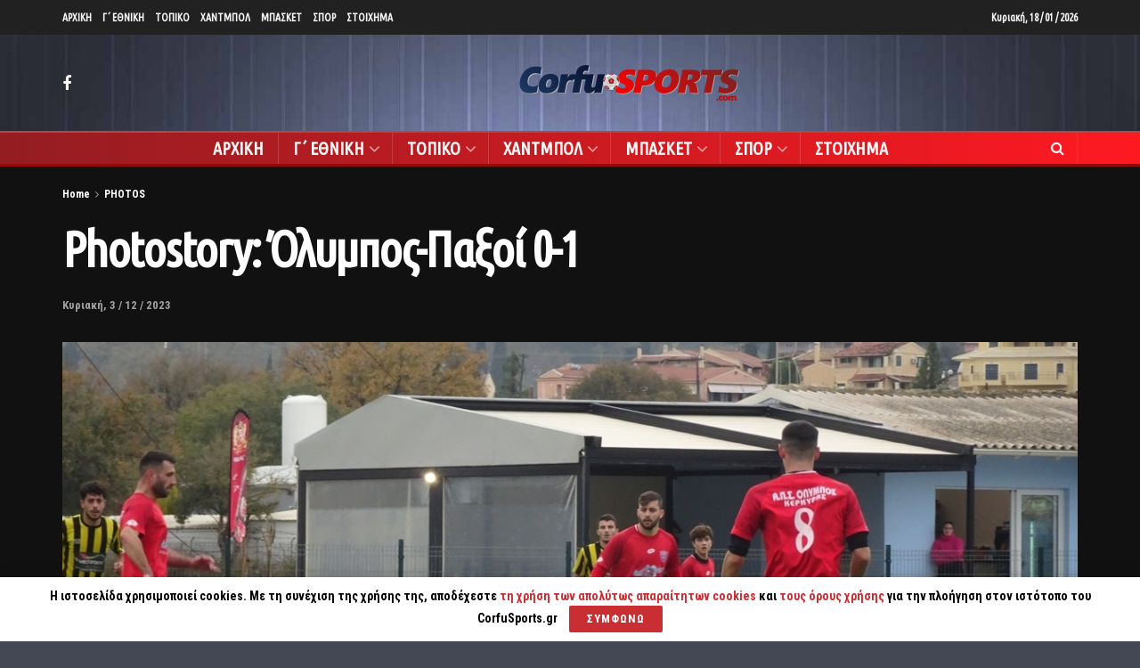

--- FILE ---
content_type: text/html; charset=UTF-8
request_url: https://www.corfusports.com/2023/12/photostory-%CF%8C%CE%BB%CF%85%CE%BC%CF%80%CE%BF%CF%82-%CF%80%CE%B1%CE%BE%CE%BF%CE%AF-0-1/
body_size: 24261
content:
<!doctype html>
<!--[if lt IE 7]> <html class="no-js lt-ie9 lt-ie8 lt-ie7" lang="el"> <![endif]-->
<!--[if IE 7]>    <html class="no-js lt-ie9 lt-ie8" lang="el"> <![endif]-->
<!--[if IE 8]>    <html class="no-js lt-ie9" lang="el"> <![endif]-->
<!--[if IE 9]>    <html class="no-js lt-ie10" lang="el"> <![endif]-->
<!--[if gt IE 8]><!--> <html class="no-js" lang="el"> <!--<![endif]-->
<head>
    <meta http-equiv="Content-Type" content="text/html; charset=UTF-8" />
    <meta name='viewport' content='width=device-width, initial-scale=1, user-scalable=yes' />
    <link rel="profile" href="https://gmpg.org/xfn/11" />
    <link rel="pingback" href="https://www.corfusports.com/xmlrpc.php" />
    <meta name="theme-color" content="#dd3333">
             <meta name="msapplication-navbutton-color" content="#dd3333">
             <meta name="apple-mobile-web-app-status-bar-style" content="#dd3333"><title>Photostory: Όλυμπος-Παξοί 0-1 &#8211; CorfuSports.com</title>
<meta name='robots' content='max-image-preview:large' />
<meta property="og:type" content="article">
<meta property="og:title" content="Photostory: Όλυμπος-Παξοί 0-1">
<meta property="og:site_name" content="CorfuSports.com">
<meta property="og:url" content="https://www.corfusports.com/2023/12/photostory-%cf%8c%ce%bb%cf%85%ce%bc%cf%80%ce%bf%cf%82-%cf%80%ce%b1%ce%be%ce%bf%ce%af-0-1/">
<meta property="og:image" content="https://www.corfusports.com/wp-content/uploads/2023/12/DSC04739.jpg">
<meta property="og:image:height" content="900">
<meta property="og:image:width" content="1200">
<meta property="article:published_time" content="2023-12-03T15:22:08+00:00">
<meta property="article:modified_time" content="2023-12-03T16:30:52+00:00">
<meta property="article:author" content="https://www.corfupress.com">
<meta property="article:section" content="PHOTOS">
<meta name="twitter:card" content="summary_large_image">
<meta name="twitter:title" content="Photostory: Όλυμπος-Παξοί 0-1">
<meta name="twitter:description" content="">
<meta name="twitter:url" content="https://www.corfusports.com/2023/12/photostory-%cf%8c%ce%bb%cf%85%ce%bc%cf%80%ce%bf%cf%82-%cf%80%ce%b1%ce%be%ce%bf%ce%af-0-1/">
<meta name="twitter:site" content="https://www.corfupress.com">
<meta name="twitter:image:src" content="https://www.corfusports.com/wp-content/uploads/2023/12/DSC04739.jpg">
<meta name="twitter:image:width" content="1200">
<meta name="twitter:image:height" content="900">
            <script type="text/javascript"> var jnews_ajax_url = 'https://www.corfusports.com/?ajax-request=jnews'; </script>
            <link rel='dns-prefetch' href='//www.corfusports.com' />
<link rel='dns-prefetch' href='//cdn.jsdelivr.net' />
<link rel='dns-prefetch' href='//player.vimeo.com' />
<link rel='dns-prefetch' href='//fonts.googleapis.com' />
<link rel="alternate" type="application/rss+xml" title="Ροή RSS &raquo; CorfuSports.com" href="https://www.corfusports.com/feed/" />
<link rel="alternate" type="application/rss+xml" title="Ροή Σχολίων &raquo; CorfuSports.com" href="https://www.corfusports.com/comments/feed/" />
<link rel="alternate" type="application/rss+xml" title="Ροή Σχολίων CorfuSports.com &raquo; Photostory: Όλυμπος-Παξοί 0-1" href="https://www.corfusports.com/2023/12/photostory-%cf%8c%ce%bb%cf%85%ce%bc%cf%80%ce%bf%cf%82-%cf%80%ce%b1%ce%be%ce%bf%ce%af-0-1/feed/" />
<script type="text/javascript">
/* <![CDATA[ */
window._wpemojiSettings = {"baseUrl":"https:\/\/s.w.org\/images\/core\/emoji\/14.0.0\/72x72\/","ext":".png","svgUrl":"https:\/\/s.w.org\/images\/core\/emoji\/14.0.0\/svg\/","svgExt":".svg","source":{"concatemoji":"https:\/\/www.corfusports.com\/wp-includes\/js\/wp-emoji-release.min.js?ver=6.4.7"}};
/*! This file is auto-generated */
!function(i,n){var o,s,e;function c(e){try{var t={supportTests:e,timestamp:(new Date).valueOf()};sessionStorage.setItem(o,JSON.stringify(t))}catch(e){}}function p(e,t,n){e.clearRect(0,0,e.canvas.width,e.canvas.height),e.fillText(t,0,0);var t=new Uint32Array(e.getImageData(0,0,e.canvas.width,e.canvas.height).data),r=(e.clearRect(0,0,e.canvas.width,e.canvas.height),e.fillText(n,0,0),new Uint32Array(e.getImageData(0,0,e.canvas.width,e.canvas.height).data));return t.every(function(e,t){return e===r[t]})}function u(e,t,n){switch(t){case"flag":return n(e,"\ud83c\udff3\ufe0f\u200d\u26a7\ufe0f","\ud83c\udff3\ufe0f\u200b\u26a7\ufe0f")?!1:!n(e,"\ud83c\uddfa\ud83c\uddf3","\ud83c\uddfa\u200b\ud83c\uddf3")&&!n(e,"\ud83c\udff4\udb40\udc67\udb40\udc62\udb40\udc65\udb40\udc6e\udb40\udc67\udb40\udc7f","\ud83c\udff4\u200b\udb40\udc67\u200b\udb40\udc62\u200b\udb40\udc65\u200b\udb40\udc6e\u200b\udb40\udc67\u200b\udb40\udc7f");case"emoji":return!n(e,"\ud83e\udef1\ud83c\udffb\u200d\ud83e\udef2\ud83c\udfff","\ud83e\udef1\ud83c\udffb\u200b\ud83e\udef2\ud83c\udfff")}return!1}function f(e,t,n){var r="undefined"!=typeof WorkerGlobalScope&&self instanceof WorkerGlobalScope?new OffscreenCanvas(300,150):i.createElement("canvas"),a=r.getContext("2d",{willReadFrequently:!0}),o=(a.textBaseline="top",a.font="600 32px Arial",{});return e.forEach(function(e){o[e]=t(a,e,n)}),o}function t(e){var t=i.createElement("script");t.src=e,t.defer=!0,i.head.appendChild(t)}"undefined"!=typeof Promise&&(o="wpEmojiSettingsSupports",s=["flag","emoji"],n.supports={everything:!0,everythingExceptFlag:!0},e=new Promise(function(e){i.addEventListener("DOMContentLoaded",e,{once:!0})}),new Promise(function(t){var n=function(){try{var e=JSON.parse(sessionStorage.getItem(o));if("object"==typeof e&&"number"==typeof e.timestamp&&(new Date).valueOf()<e.timestamp+604800&&"object"==typeof e.supportTests)return e.supportTests}catch(e){}return null}();if(!n){if("undefined"!=typeof Worker&&"undefined"!=typeof OffscreenCanvas&&"undefined"!=typeof URL&&URL.createObjectURL&&"undefined"!=typeof Blob)try{var e="postMessage("+f.toString()+"("+[JSON.stringify(s),u.toString(),p.toString()].join(",")+"));",r=new Blob([e],{type:"text/javascript"}),a=new Worker(URL.createObjectURL(r),{name:"wpTestEmojiSupports"});return void(a.onmessage=function(e){c(n=e.data),a.terminate(),t(n)})}catch(e){}c(n=f(s,u,p))}t(n)}).then(function(e){for(var t in e)n.supports[t]=e[t],n.supports.everything=n.supports.everything&&n.supports[t],"flag"!==t&&(n.supports.everythingExceptFlag=n.supports.everythingExceptFlag&&n.supports[t]);n.supports.everythingExceptFlag=n.supports.everythingExceptFlag&&!n.supports.flag,n.DOMReady=!1,n.readyCallback=function(){n.DOMReady=!0}}).then(function(){return e}).then(function(){var e;n.supports.everything||(n.readyCallback(),(e=n.source||{}).concatemoji?t(e.concatemoji):e.wpemoji&&e.twemoji&&(t(e.twemoji),t(e.wpemoji)))}))}((window,document),window._wpemojiSettings);
/* ]]> */
</script>
<!-- corfusports.com is managing ads with Advanced Ads 1.51.3 – https://wpadvancedads.com/ --><script data-wpfc-render="false" id="corfu-ready">
			window.advanced_ads_ready=function(e,a){a=a||"complete";var d=function(e){return"interactive"===a?"loading"!==e:"complete"===e};d(document.readyState)?e():document.addEventListener("readystatechange",(function(a){d(a.target.readyState)&&e()}),{once:"interactive"===a})},window.advanced_ads_ready_queue=window.advanced_ads_ready_queue||[];		</script>
		<style id='wp-emoji-styles-inline-css' type='text/css'>

	img.wp-smiley, img.emoji {
		display: inline !important;
		border: none !important;
		box-shadow: none !important;
		height: 1em !important;
		width: 1em !important;
		margin: 0 0.07em !important;
		vertical-align: -0.1em !important;
		background: none !important;
		padding: 0 !important;
	}
</style>
<link rel='stylesheet' id='stellar_player_style-css' href='https://www.corfusports.com/wp-content/plugins/Stellar-video-player/css/stellar.css?ver=2.9' type='text/css' media='all' />
<link rel='stylesheet' id='stellar_player_icons-css' href='https://www.corfusports.com/wp-content/plugins/Stellar-video-player/css/stellar-font-awesome.min.css?ver=2.9' type='text/css' media='all' />
<link rel='stylesheet' id='stellar_player_scrollbar-css' href='https://www.corfusports.com/wp-content/plugins/Stellar-video-player/css/jquery.mCustomScrollbar.min.css?ver=2.9' type='text/css' media='all' />
<link rel='stylesheet' id='rs-plugin-settings-css' href='https://www.corfusports.com/wp-content/plugins/revslider/public/assets/css/rs6.css?ver=6.0.7' type='text/css' media='all' />
<style id='rs-plugin-settings-inline-css' type='text/css'>
#rs-demo-id {}
</style>
<link rel='stylesheet' id='jeg_customizer_font-css' href='//fonts.googleapis.com/css?family=Roboto+Condensed%3A700%7CUbuntu+Condensed%3Areguler%7CRoboto%3Areguler%7COpen+Sans%3Aregular&#038;subset=greek&#038;ver=1.0.0' type='text/css' media='all' />
<!--[if lt IE 9]>
<link rel='stylesheet' id='vc_lte_ie9-css' href='https://www.corfusports.com/wp-content/plugins/1js_composer/assets/css/vc_lte_ie9.min.css?ver=6.0.5' type='text/css' media='screen' />
<![endif]-->
<link rel='stylesheet' id='mediaelement-css' href='https://www.corfusports.com/wp-includes/js/mediaelement/mediaelementplayer-legacy.min.css?ver=4.2.17' type='text/css' media='all' />
<link rel='stylesheet' id='wp-mediaelement-css' href='https://www.corfusports.com/wp-includes/js/mediaelement/wp-mediaelement.min.css?ver=6.4.7' type='text/css' media='all' />
<link rel='stylesheet' id='jnews-frontend-css' href='https://www.corfusports.com/wp-content/themes/jnews/assets/dist/frontend.min.css?ver=5.1.0' type='text/css' media='all' />
<link rel='stylesheet' id='jnews-style-css' href='https://www.corfusports.com/wp-content/themes/jnews/style.css?ver=5.1.0' type='text/css' media='all' />
<link rel='stylesheet' id='jnews-darkmode-css' href='https://www.corfusports.com/wp-content/themes/jnews/assets/css/darkmode.css?ver=5.1.0' type='text/css' media='all' />
<link rel='stylesheet' id='jnews-scheme-dark-css' href='https://www.corfusports.com/wp-content/themes/jnews/assets/css/dark.css?ver=5.1.0' type='text/css' media='all' />
<link rel='stylesheet' id='jnews-scheme-css' href='https://www.corfusports.com/wp-content/themes/jnews/data/import/motorcycle/scheme.css?ver=5.1.0' type='text/css' media='all' />
<script type="text/javascript" src="https://www.corfusports.com/wp-includes/js/jquery/jquery.min.js?ver=3.7.1" id="jquery-core-js"></script>
<script type="text/javascript" src="https://www.corfusports.com/wp-includes/js/jquery/jquery-migrate.min.js?ver=3.4.1" id="jquery-migrate-js"></script>
<script type="text/javascript" src="https://www.corfusports.com/wp-content/plugins/Stellar-video-player/js/embed.min.js?ver=2.9" id="stellar_embed-js"></script>
<script type="text/javascript" src="https://cdn.jsdelivr.net/npm/hls.js@latest?ver=2.9" id="stellar_hls-js"></script>
<script type="text/javascript" src="https://player.vimeo.com/api/player.js?ver=2.9" id="stellar_vimeo-js"></script>
<script type="text/javascript" src="https://www.corfusports.com/wp-content/plugins/Stellar-video-player/js/jquery.mCustomScrollbar.min.js?ver=2.9" id="stellar_jquery.mCustomScrollbar-js"></script>
<script type="text/javascript" src="https://www.corfusports.com/wp-content/plugins/Stellar-video-player/js/Playlist.js?ver=2.9" id="stellar_playlist-js"></script>
<script type="text/javascript" src="https://www.corfusports.com/wp-content/plugins/Stellar-video-player/js/videoPlayer.js?ver=2.9" id="stellar_video_player-js"></script>
<script type="text/javascript" src="https://www.corfusports.com/wp-content/plugins/revslider/public/assets/js/revolution.tools.min.js?ver=6.0" id="tp-tools-js"></script>
<script type="text/javascript" src="https://www.corfusports.com/wp-content/plugins/revslider/public/assets/js/rs6.min.js?ver=6.0.7" id="revmin-js"></script>
<link rel="https://api.w.org/" href="https://www.corfusports.com/wp-json/" /><link rel="alternate" type="application/json" href="https://www.corfusports.com/wp-json/wp/v2/posts/50079" /><link rel="EditURI" type="application/rsd+xml" title="RSD" href="https://www.corfusports.com/xmlrpc.php?rsd" />
<link rel="canonical" href="https://www.corfusports.com" />
<link rel='shortlink' href='https://www.corfusports.com/?p=50079' />
<link rel="alternate" type="application/json+oembed" href="https://www.corfusports.com/wp-json/oembed/1.0/embed?url=https%3A%2F%2Fwww.corfusports.com%2F2023%2F12%2Fphotostory-%25cf%258c%25ce%25bb%25cf%2585%25ce%25bc%25cf%2580%25ce%25bf%25cf%2582-%25cf%2580%25ce%25b1%25ce%25be%25ce%25bf%25ce%25af-0-1%2F" />
<link rel="alternate" type="text/xml+oembed" href="https://www.corfusports.com/wp-json/oembed/1.0/embed?url=https%3A%2F%2Fwww.corfusports.com%2F2023%2F12%2Fphotostory-%25cf%258c%25ce%25bb%25cf%2585%25ce%25bc%25cf%2580%25ce%25bf%25cf%2582-%25cf%2580%25ce%25b1%25ce%25be%25ce%25bf%25ce%25af-0-1%2F&#038;format=xml" />
<meta name="generator" content="MYOB"><style type="text/css">.recentcomments a{display:inline !important;padding:0 !important;margin:0 !important;}</style><meta name="generator" content="Powered by WPBakery Page Builder - drag and drop page builder for WordPress."/>
<meta name="generator" content="Powered by Slider Revolution 6.0.7 - responsive, Mobile-Friendly Slider Plugin for WordPress with comfortable drag and drop interface." />
<script type='application/ld+json'>{"@context":"http:\/\/schema.org","@type":"Organization","@id":"https:\/\/www.corfusports.com\/#organization","url":"https:\/\/www.corfusports.com\/","name":"","logo":{"@type":"ImageObject","url":""},"sameAs":["https:\/\/www.facebook.com\/corfusports\/"]}</script>
<script type='application/ld+json'>{"@context":"http:\/\/schema.org","@type":"WebSite","@id":"https:\/\/www.corfusports.com\/#website","url":"https:\/\/www.corfusports.com\/","name":"","potentialAction":{"@type":"SearchAction","target":"https:\/\/www.corfusports.com\/?s={search_term_string}","query-input":"required name=search_term_string"}}</script>
<link rel="icon" href="https://www.corfusports.com/wp-content/uploads/2019/11/favicon-1.png" sizes="32x32" />
<link rel="icon" href="https://www.corfusports.com/wp-content/uploads/2019/11/favicon-1.png" sizes="192x192" />
<link rel="apple-touch-icon" href="https://www.corfusports.com/wp-content/uploads/2019/11/favicon-1.png" />
<meta name="msapplication-TileImage" content="https://www.corfusports.com/wp-content/uploads/2019/11/favicon-1.png" />
<style id="jeg_dynamic_css" type="text/css" data-type="jeg_custom-css">body.jnews { background-color : #444754; background-image : url("https://www.corfusports.com/wp-content/uploads/2020/10/back-2.jpg"); background-repeat : no-repeat; background-position : center center; background-attachment : fixed; background-size : cover; } .jeg_container, .jeg_content, .jeg_boxed .jeg_main .jeg_container, .jeg_autoload_separator { background-color : #111111; } body,.newsfeed_carousel.owl-carousel .owl-nav div,.jeg_filter_button,.owl-carousel .owl-nav div,.jeg_readmore,.jeg_hero_style_7 .jeg_post_meta a,.widget_calendar thead th,.widget_calendar tfoot a,.jeg_socialcounter a,.entry-header .jeg_meta_like a,.entry-header .jeg_meta_comment a,.entry-content tbody tr:hover,.entry-content th,.jeg_splitpost_nav li:hover a,#breadcrumbs a,.jeg_author_socials a:hover,.jeg_footer_content a,.jeg_footer_bottom a,.jeg_cartcontent,.woocommerce .woocommerce-breadcrumb a { color : #ffffff; } a,.jeg_menu_style_5 > li > a:hover,.jeg_menu_style_5 > li.sfHover > a,.jeg_menu_style_5 > li.current-menu-item > a,.jeg_menu_style_5 > li.current-menu-ancestor > a,.jeg_navbar .jeg_menu:not(.jeg_main_menu) > li > a:hover,.jeg_midbar .jeg_menu:not(.jeg_main_menu) > li > a:hover,.jeg_side_tabs li.active,.jeg_block_heading_5 strong,.jeg_block_heading_6 strong,.jeg_block_heading_7 strong,.jeg_block_heading_8 strong,.jeg_subcat_list li a:hover,.jeg_subcat_list li button:hover,.jeg_pl_lg_7 .jeg_thumb .jeg_post_category a,.jeg_pl_xs_2:before,.jeg_pl_xs_4 .jeg_postblock_content:before,.jeg_postblock .jeg_post_title a:hover,.jeg_hero_style_6 .jeg_post_title a:hover,.jeg_sidefeed .jeg_pl_xs_3 .jeg_post_title a:hover,.widget_jnews_popular .jeg_post_title a:hover,.jeg_meta_author a,.widget_archive li a:hover,.widget_pages li a:hover,.widget_meta li a:hover,.widget_recent_entries li a:hover,.widget_rss li a:hover,.widget_rss cite,.widget_categories li a:hover,.widget_categories li.current-cat > a,#breadcrumbs a:hover,.jeg_share_count .counts,.commentlist .bypostauthor > .comment-body > .comment-author > .fn,span.required,.jeg_review_title,.bestprice .price,.authorlink a:hover,.jeg_vertical_playlist .jeg_video_playlist_play_icon,.jeg_vertical_playlist .jeg_video_playlist_item.active .jeg_video_playlist_thumbnail:before,.jeg_horizontal_playlist .jeg_video_playlist_play,.woocommerce li.product .pricegroup .button,.widget_display_forums li a:hover,.widget_display_topics li:before,.widget_display_replies li:before,.widget_display_views li:before,.bbp-breadcrumb a:hover,.jeg_mobile_menu li.sfHover > a,.jeg_mobile_menu li a:hover,.split-template-6 .pagenum { color : #c92e33; } .jeg_menu_style_1 > li > a:before,.jeg_menu_style_2 > li > a:before,.jeg_menu_style_3 > li > a:before,.jeg_side_toggle,.jeg_slide_caption .jeg_post_category a,.jeg_slider_type_1 .owl-nav .owl-next,.jeg_block_heading_1 .jeg_block_title span,.jeg_block_heading_2 .jeg_block_title span,.jeg_block_heading_3,.jeg_block_heading_4 .jeg_block_title span,.jeg_block_heading_6:after,.jeg_pl_lg_box .jeg_post_category a,.jeg_pl_md_box .jeg_post_category a,.jeg_readmore:hover,.jeg_thumb .jeg_post_category a,.jeg_block_loadmore a:hover, .jeg_postblock.alt .jeg_block_loadmore a:hover,.jeg_block_loadmore a.active,.jeg_postblock_carousel_2 .jeg_post_category a,.jeg_heroblock .jeg_post_category a,.jeg_pagenav_1 .page_number.active,.jeg_pagenav_1 .page_number.active:hover,input[type="submit"],.btn,.button,.widget_tag_cloud a:hover,.popularpost_item:hover .jeg_post_title a:before,.jeg_splitpost_4 .page_nav,.jeg_splitpost_5 .page_nav,.jeg_post_via a:hover,.jeg_post_source a:hover,.jeg_post_tags a:hover,.comment-reply-title small a:before,.comment-reply-title small a:after,.jeg_storelist .productlink,.authorlink li.active a:before,.jeg_footer.dark .socials_widget:not(.nobg) a:hover .fa,.jeg_breakingnews_title,.jeg_overlay_slider_bottom.owl-carousel .owl-nav div,.jeg_overlay_slider_bottom.owl-carousel .owl-nav div:hover,.jeg_vertical_playlist .jeg_video_playlist_current,.woocommerce span.onsale,.woocommerce #respond input#submit:hover,.woocommerce a.button:hover,.woocommerce button.button:hover,.woocommerce input.button:hover,.woocommerce #respond input#submit.alt,.woocommerce a.button.alt,.woocommerce button.button.alt,.woocommerce input.button.alt,.jeg_popup_post .caption,.jeg_footer.dark input[type="submit"],.jeg_footer.dark .btn,.jeg_footer.dark .button,.footer_widget.widget_tag_cloud a:hover { background-color : #c92e33; } .jeg_block_heading_7 .jeg_block_title span, .jeg_readmore:hover, .jeg_block_loadmore a:hover, .jeg_block_loadmore a.active, .jeg_pagenav_1 .page_number.active, .jeg_pagenav_1 .page_number.active:hover, .jeg_pagenav_3 .page_number:hover, .jeg_prevnext_post a:hover h3, .jeg_overlay_slider .jeg_post_category, .jeg_sidefeed .jeg_post.active, .jeg_vertical_playlist.jeg_vertical_playlist .jeg_video_playlist_item.active .jeg_video_playlist_thumbnail img, .jeg_horizontal_playlist .jeg_video_playlist_item.active { border-color : #c92e33; } .jeg_tabpost_nav li.active, .woocommerce div.product .woocommerce-tabs ul.tabs li.active { border-bottom-color : #c92e33; } .jeg_post_meta .fa, .entry-header .jeg_post_meta .fa, .jeg_review_stars, .jeg_price_review_list { color : #e5854e; } .jeg_share_button.share-float.share-monocrhome a { background-color : #e5854e; } h1,h2,h3,h4,h5,h6,.jeg_post_title a,.entry-header .jeg_post_title,.jeg_hero_style_7 .jeg_post_title a,.jeg_block_title,.jeg_splitpost_bar .current_title,.jeg_video_playlist_title,.gallery-caption { color : #ffffff; } .split-template-9 .pagenum, .split-template-10 .pagenum, .split-template-11 .pagenum, .split-template-12 .pagenum, .split-template-13 .pagenum, .split-template-15 .pagenum, .split-template-18 .pagenum, .split-template-20 .pagenum, .split-template-19 .current_title span, .split-template-20 .current_title span { background-color : #ffffff; } .entry-content .content-inner p, .entry-content .content-inner span, .entry-content .intro-text { color : ; } .entry-content .content-inner a { color : ; } .jeg_topbar .jeg_nav_row, .jeg_topbar .jeg_search_no_expand .jeg_search_input { line-height : 39px; } .jeg_topbar .jeg_nav_row, .jeg_topbar .jeg_nav_icon { height : 39px; } .jeg_topbar, .jeg_topbar.dark, .jeg_topbar.custom { background : ; } .jeg_topbar, .jeg_topbar.dark { border-color : ; color : ; border-top-width : px; border-top-color : ; } .jeg_topbar .jeg_nav_item, .jeg_topbar.dark .jeg_nav_item { border-color : ; } .jeg_topbar a, .jeg_topbar.dark a { color : ; } .jeg_midbar { height : 108px; background-image : url(""); } .jeg_midbar, .jeg_midbar.dark { background-color : rgba(2,2,2,0); border-bottom-width : 0px; border-bottom-color : ; color : ; } .jeg_midbar a, .jeg_midbar.dark a { color : ; } .jeg_header .jeg_bottombar.jeg_navbar,.jeg_bottombar .jeg_nav_icon { height : 35px; } .jeg_header .jeg_bottombar.jeg_navbar, .jeg_header .jeg_bottombar .jeg_main_menu:not(.jeg_menu_style_1) > li > a, .jeg_header .jeg_bottombar .jeg_menu_style_1 > li, .jeg_header .jeg_bottombar .jeg_menu:not(.jeg_main_menu) > li > a { line-height : 35px; } .jeg_header .jeg_bottombar.jeg_navbar_wrapper:not(.jeg_navbar_boxed), .jeg_header .jeg_bottombar.jeg_navbar_boxed .jeg_nav_row { background : #cc2e2e; background: -moz-linear-gradient(90deg, #931d21 0%, #ff1921 100%);background: -webkit-linear-gradient(90deg, #931d21 0%, #ff1921 100%);background: -o-linear-gradient(90deg, #931d21 0%, #ff1921 100%);background: -ms-linear-gradient(90deg, #931d21 0%, #ff1921 100%);background: linear-gradient(90deg, #931d21 0%, #ff1921 100%); } .jeg_header .jeg_navbar_menuborder .jeg_main_menu > li:not(:last-child), .jeg_header .jeg_navbar_menuborder .jeg_nav_item, .jeg_navbar_boxed .jeg_nav_row, .jeg_header .jeg_navbar_menuborder:not(.jeg_navbar_boxed) .jeg_nav_left .jeg_nav_item:first-child { border-color : ; } .jeg_header .jeg_bottombar, .jeg_header .jeg_bottombar.jeg_navbar_dark { color : ; } .jeg_header .jeg_bottombar a, .jeg_header .jeg_bottombar.jeg_navbar_dark a { color : ; } .jeg_header .jeg_bottombar a:hover, .jeg_header .jeg_bottombar.jeg_navbar_dark a:hover, .jeg_header .jeg_bottombar .jeg_menu:not(.jeg_main_menu) > li > a:hover { color : ; } .jeg_header .jeg_bottombar, .jeg_header .jeg_bottombar.jeg_navbar_dark, .jeg_bottombar.jeg_navbar_boxed .jeg_nav_row, .jeg_bottombar.jeg_navbar_dark.jeg_navbar_boxed .jeg_nav_row { border-top-width : 2px; border-bottom-width : 3px; } .jeg_header_wrapper .jeg_bottombar, .jeg_header_wrapper .jeg_bottombar.jeg_navbar_dark, .jeg_bottombar.jeg_navbar_boxed .jeg_nav_row, .jeg_bottombar.jeg_navbar_dark.jeg_navbar_boxed .jeg_nav_row { border-top-color : #c44040; border-bottom-color : #930a0a; } .jeg_stickybar.jeg_navbar,.jeg_navbar .jeg_nav_icon { height : px; } .jeg_stickybar.jeg_navbar, .jeg_stickybar .jeg_main_menu:not(.jeg_menu_style_1) > li > a, .jeg_stickybar .jeg_menu_style_1 > li, .jeg_stickybar .jeg_menu:not(.jeg_main_menu) > li > a { line-height : px; } .jeg_header_sticky .jeg_navbar_wrapper:not(.jeg_navbar_boxed), .jeg_header_sticky .jeg_navbar_boxed .jeg_nav_row { background : #000000; } .jeg_header_sticky .jeg_navbar_menuborder .jeg_main_menu > li:not(:last-child), .jeg_header_sticky .jeg_navbar_menuborder .jeg_nav_item, .jeg_navbar_boxed .jeg_nav_row, .jeg_header_sticky .jeg_navbar_menuborder:not(.jeg_navbar_boxed) .jeg_nav_left .jeg_nav_item:first-child { border-color : ; } .jeg_stickybar, .jeg_stickybar.dark { color : ; border-bottom-width : 3px; } .jeg_stickybar a, .jeg_stickybar.dark a { color : ; } .jeg_stickybar, .jeg_stickybar.dark, .jeg_stickybar.jeg_navbar_boxed .jeg_nav_row { border-bottom-color : #a52626; } .jeg_mobile_bottombar { height : 67px; line-height : 67px; } .jeg_mobile_midbar, .jeg_mobile_midbar.dark { background : #cc2e2e; color : ; border-top-width : px; border-top-color : ; } .jeg_mobile_midbar a, .jeg_mobile_midbar.dark a { color : ; } .jeg_header .socials_widget > a > i.fa:before { color : #ffffff; } .jeg_header .socials_widget > a > i.fa { background-color : ; } .jeg_aside_item.socials_widget > a > i.fa:before { color : ; } .jeg_top_date { color : ; background : ; } .jeg_header .jeg_button_1 .btn { background : #dd3333; color : ; border-color : #ffffff; } .jeg_header .jeg_button_1 .btn:hover { background : ; } .jeg_header .jeg_button_2 .btn { background : ; color : ; border-color : ; } .jeg_header .jeg_button_2 .btn:hover { background : ; } .jeg_header .jeg_button_3 .btn { background : ; color : ; border-color : ; } .jeg_header .jeg_button_3 .btn:hover { background : ; } .jeg_header .jeg_vertical_menu.jeg_vertical_menu_1 { border-top-width : px; border-top-color : ; } .jeg_header .jeg_vertical_menu.jeg_vertical_menu_1 a { border-top-color : ; } .jeg_header .jeg_vertical_menu.jeg_vertical_menu_2 { border-top-width : px; border-top-color : ; } .jeg_header .jeg_vertical_menu.jeg_vertical_menu_2 a { border-top-color : ; } .jeg_header .jeg_vertical_menu.jeg_vertical_menu_3 { border-top-width : px; border-top-color : ; } .jeg_header .jeg_vertical_menu.jeg_vertical_menu_3 a { border-top-color : ; } .jeg_header .jeg_vertical_menu.jeg_vertical_menu_4 { border-top-width : px; border-top-color : ; } .jeg_header .jeg_vertical_menu.jeg_vertical_menu_4 a { border-top-color : ; } .jeg_lang_switcher { color : ; background : ; } .jeg_nav_icon .jeg_mobile_toggle.toggle_btn { color : #ffffff; } .jeg_navbar_mobile_wrapper .jeg_nav_item a.jeg_mobile_toggle, .jeg_navbar_mobile_wrapper .dark .jeg_nav_item a.jeg_mobile_toggle { color : #ffffff; } .cartdetail.woocommerce .jeg_carticon { color : ; } .cartdetail.woocommerce .cartlink { color : ; } .jeg_cart.cartdetail .jeg_cartcontent { background-color : ; } .cartdetail.woocommerce ul.cart_list li a, .cartdetail.woocommerce ul.product_list_widget li a, .cartdetail.woocommerce .widget_shopping_cart_content .total { color : ; } .cartdetail.woocommerce .cart_list .quantity, .cartdetail.woocommerce .product_list_widget .quantity { color : ; } .cartdetail.woocommerce .widget_shopping_cart_content .total { border-top-color : ; border-bottom-color : ; } .cartdetail.woocommerce .widget_shopping_cart_content .button { background-color : ; } .cartdetail.woocommerce a.button { color : ; } .cartdetail.woocommerce a.button:hover { background-color : ; color : ; } .jeg_cart_icon.woocommerce .jeg_carticon { color : ; } .jeg_cart_icon .jeg_cartcontent { background-color : ; } .jeg_cart_icon.woocommerce ul.cart_list li a, .jeg_cart_icon.woocommerce ul.product_list_widget li a, .jeg_cart_icon.woocommerce .widget_shopping_cart_content .total { color : ; } .jeg_cart_icon.woocommerce .cart_list .quantity, .jeg_cart_icon.woocommerce .product_list_widget .quantity { color : ; } .jeg_cart_icon.woocommerce .widget_shopping_cart_content .total { border-top-color : ; border-bottom-color : ; } .jeg_cart_icon.woocommerce .widget_shopping_cart_content .button { background-color : ; } .jeg_cart_icon.woocommerce a.button { color : ; } .jeg_cart_icon.woocommerce a.button:hover { background-color : ; color : ; } .jeg_nav_account, .jeg_navbar .jeg_nav_account .jeg_menu > li > a, .jeg_midbar .jeg_nav_account .jeg_menu > li > a { color : ; } .jeg_menu.jeg_accountlink li > ul { background-color : ; } .jeg_menu.jeg_accountlink li > ul, .jeg_menu.jeg_accountlink li > ul li > a, .jeg_menu.jeg_accountlink li > ul li:hover > a, .jeg_menu.jeg_accountlink li > ul li.sfHover > a { color : ; } .jeg_menu.jeg_accountlink li > ul li:hover > a, .jeg_menu.jeg_accountlink li > ul li.sfHover > a { background-color : ; } .jeg_menu.jeg_accountlink li > ul, .jeg_menu.jeg_accountlink li > ul li a { border-color : ; } .jeg_header .jeg_search_wrapper.search_icon .jeg_search_toggle { color : ; } .jeg_header .jeg_search_wrapper.jeg_search_popup_expand .jeg_search_form, .jeg_header .jeg_search_popup_expand .jeg_search_result { background : ; } .jeg_header .jeg_search_expanded .jeg_search_popup_expand .jeg_search_form:before { border-bottom-color : ; } .jeg_header .jeg_search_wrapper.jeg_search_popup_expand .jeg_search_form, .jeg_header .jeg_search_popup_expand .jeg_search_result, .jeg_header .jeg_search_popup_expand .jeg_search_result .search-noresult, .jeg_header .jeg_search_popup_expand .jeg_search_result .search-all-button { border-color : ; } .jeg_header .jeg_search_expanded .jeg_search_popup_expand .jeg_search_form:after { border-bottom-color : ; } .jeg_header .jeg_search_wrapper.jeg_search_popup_expand .jeg_search_form .jeg_search_input { background : ; border-color : ; } .jeg_header .jeg_search_popup_expand .jeg_search_form .jeg_search_button { color : ; } .jeg_header .jeg_search_wrapper.jeg_search_popup_expand .jeg_search_form .jeg_search_input, .jeg_header .jeg_search_popup_expand .jeg_search_result a, .jeg_header .jeg_search_popup_expand .jeg_search_result .search-link { color : ; } .jeg_header .jeg_search_popup_expand .jeg_search_form .jeg_search_input::-webkit-input-placeholder { color : ; } .jeg_header .jeg_search_popup_expand .jeg_search_form .jeg_search_input:-moz-placeholder { color : ; } .jeg_header .jeg_search_popup_expand .jeg_search_form .jeg_search_input::-moz-placeholder { color : ; } .jeg_header .jeg_search_popup_expand .jeg_search_form .jeg_search_input:-ms-input-placeholder { color : ; } .jeg_header .jeg_search_popup_expand .jeg_search_result { background-color : ; } .jeg_header .jeg_search_popup_expand .jeg_search_result, .jeg_header .jeg_search_popup_expand .jeg_search_result .search-link { border-color : ; } .jeg_header .jeg_search_popup_expand .jeg_search_result a, .jeg_header .jeg_search_popup_expand .jeg_search_result .search-link { color : ; } .jeg_header .jeg_search_expanded .jeg_search_modal_expand .jeg_search_toggle i, .jeg_header .jeg_search_expanded .jeg_search_modal_expand .jeg_search_button, .jeg_header .jeg_search_expanded .jeg_search_modal_expand .jeg_search_input { color : ; } .jeg_header .jeg_search_expanded .jeg_search_modal_expand .jeg_search_input { border-bottom-color : ; } .jeg_header .jeg_search_expanded .jeg_search_modal_expand .jeg_search_input::-webkit-input-placeholder { color : ; } .jeg_header .jeg_search_expanded .jeg_search_modal_expand .jeg_search_input:-moz-placeholder { color : ; } .jeg_header .jeg_search_expanded .jeg_search_modal_expand .jeg_search_input::-moz-placeholder { color : ; } .jeg_header .jeg_search_expanded .jeg_search_modal_expand .jeg_search_input:-ms-input-placeholder { color : ; } .jeg_header .jeg_search_expanded .jeg_search_modal_expand { background : ; } .jeg_navbar_mobile .jeg_search_wrapper .jeg_search_toggle, .jeg_navbar_mobile .dark .jeg_search_wrapper .jeg_search_toggle { color : ; } .jeg_navbar_mobile .jeg_search_popup_expand .jeg_search_form, .jeg_navbar_mobile .jeg_search_popup_expand .jeg_search_result { background : ; } .jeg_navbar_mobile .jeg_search_expanded .jeg_search_popup_expand .jeg_search_toggle:before { border-bottom-color : ; } .jeg_navbar_mobile .jeg_search_wrapper.jeg_search_popup_expand .jeg_search_form, .jeg_navbar_mobile .jeg_search_popup_expand .jeg_search_result, .jeg_navbar_mobile .jeg_search_popup_expand .jeg_search_result .search-noresult, .jeg_navbar_mobile .jeg_search_popup_expand .jeg_search_result .search-all-button { border-color : ; } .jeg_navbar_mobile .jeg_search_expanded .jeg_search_popup_expand .jeg_search_toggle:after { border-bottom-color : ; } .jeg_navbar_mobile .jeg_search_popup_expand .jeg_search_form .jeg_search_input { background : ; border-color : ; } .jeg_navbar_mobile .jeg_search_popup_expand .jeg_search_form .jeg_search_button { color : ; } .jeg_navbar_mobile .jeg_search_wrapper.jeg_search_popup_expand .jeg_search_form .jeg_search_input, .jeg_navbar_mobile .jeg_search_popup_expand .jeg_search_result a, .jeg_navbar_mobile .jeg_search_popup_expand .jeg_search_result .search-link { color : ; } .jeg_navbar_mobile .jeg_search_popup_expand .jeg_search_input::-webkit-input-placeholder { color : ; } .jeg_navbar_mobile .jeg_search_popup_expand .jeg_search_input:-moz-placeholder { color : ; } .jeg_navbar_mobile .jeg_search_popup_expand .jeg_search_input::-moz-placeholder { color : ; } .jeg_navbar_mobile .jeg_search_popup_expand .jeg_search_input:-ms-input-placeholder { color : ; } .jeg_nav_search { width : 100%; } .jeg_header .jeg_search_no_expand .jeg_search_form .jeg_search_input { border-color : rgba(255,255,255,0.44); } .jeg_header .jeg_search_no_expand .jeg_search_form button.jeg_search_button { color : ; } .jeg_header .jeg_search_wrapper.jeg_search_no_expand .jeg_search_form .jeg_search_input { color : ; } .jeg_header .jeg_search_no_expand .jeg_search_form .jeg_search_input::-webkit-input-placeholder { color : ; } .jeg_header .jeg_search_no_expand .jeg_search_form .jeg_search_input:-moz-placeholder { color : ; } .jeg_header .jeg_search_no_expand .jeg_search_form .jeg_search_input::-moz-placeholder { color : ; } .jeg_header .jeg_search_no_expand .jeg_search_form .jeg_search_input:-ms-input-placeholder { color : ; } .jeg_header .jeg_search_no_expand .jeg_search_result { background-color : ; } .jeg_header .jeg_search_no_expand .jeg_search_result, .jeg_header .jeg_search_no_expand .jeg_search_result .search-link { border-color : ; } .jeg_header .jeg_search_no_expand .jeg_search_result a, .jeg_header .jeg_search_no_expand .jeg_search_result .search-link { color : ; } #jeg_off_canvas .jeg_mobile_wrapper .jeg_search_result { background-color : ; } #jeg_off_canvas .jeg_search_result.with_result .search-all-button { border-color : ; } #jeg_off_canvas .jeg_mobile_wrapper .jeg_search_result a,#jeg_off_canvas .jeg_mobile_wrapper .jeg_search_result .search-link { color : ; } .jeg_header .jeg_menu.jeg_main_menu > li > a { color : ; } .jeg_menu_style_1 > li > a:before, .jeg_menu_style_2 > li > a:before, .jeg_menu_style_3 > li > a:before { background : ; } .jeg_header .jeg_menu_style_4 > li > a:hover, .jeg_header .jeg_menu_style_4 > li.sfHover > a, .jeg_header .jeg_menu_style_4 > li.current-menu-item > a, .jeg_header .jeg_menu_style_4 > li.current-menu-ancestor > a, .jeg_navbar_dark .jeg_menu_style_4 > li > a:hover, .jeg_navbar_dark .jeg_menu_style_4 > li.sfHover > a, .jeg_navbar_dark .jeg_menu_style_4 > li.current-menu-item > a, .jeg_navbar_dark .jeg_menu_style_4 > li.current-menu-ancestor > a { background : ; } .jeg_header .jeg_menu.jeg_main_menu > li > a:hover, .jeg_header .jeg_menu.jeg_main_menu > li.sfHover > a, .jeg_header .jeg_menu.jeg_main_menu > li > .sf-with-ul:hover:after, .jeg_header .jeg_menu.jeg_main_menu > li.sfHover > .sf-with-ul:after, .jeg_header .jeg_menu_style_4 > li.current-menu-item > a, .jeg_header .jeg_menu_style_4 > li.current-menu-ancestor > a, .jeg_header .jeg_menu_style_5 > li.current-menu-item > a, .jeg_header .jeg_menu_style_5 > li.current-menu-ancestor > a { color : ; } .jeg_navbar_wrapper .sf-arrows .sf-with-ul:after { color : ; } .jeg_navbar_wrapper .jeg_menu li > ul { background : ; } .jeg_navbar_wrapper .jeg_menu li > ul li > a { color : ; } .jeg_navbar_wrapper .jeg_menu li > ul li:hover > a, .jeg_navbar_wrapper .jeg_menu li > ul li.sfHover > a, .jeg_navbar_wrapper .jeg_menu li > ul li.current-menu-item > a, .jeg_navbar_wrapper .jeg_menu li > ul li.current-menu-ancestor > a { background : ; } .jeg_header .jeg_navbar_wrapper .jeg_menu li > ul li:hover > a, .jeg_header .jeg_navbar_wrapper .jeg_menu li > ul li.sfHover > a, .jeg_header .jeg_navbar_wrapper .jeg_menu li > ul li.current-menu-item > a, .jeg_header .jeg_navbar_wrapper .jeg_menu li > ul li.current-menu-ancestor > a, .jeg_header .jeg_navbar_wrapper .jeg_menu li > ul li:hover > .sf-with-ul:after, .jeg_header .jeg_navbar_wrapper .jeg_menu li > ul li.sfHover > .sf-with-ul:after, .jeg_header .jeg_navbar_wrapper .jeg_menu li > ul li.current-menu-item > .sf-with-ul:after, .jeg_header .jeg_navbar_wrapper .jeg_menu li > ul li.current-menu-ancestor > .sf-with-ul:after { color : ; } .jeg_navbar_wrapper .jeg_menu li > ul li a { border-color : #2d2d2d; } .jeg_megamenu .sub-menu .jeg_newsfeed_subcat { background-color : ; border-right-color : ; } .jeg_megamenu .sub-menu .jeg_newsfeed_subcat li.active { border-color : ; background-color : ; } .jeg_navbar_wrapper .jeg_megamenu .sub-menu .jeg_newsfeed_subcat li a { color : ; } .jeg_megamenu .sub-menu .jeg_newsfeed_subcat li.active a { color : ; } .jeg_megamenu .sub-menu { background-color : ; } .jeg_megamenu .sub-menu .newsfeed_overlay { background-color : ; } .jeg_megamenu .sub-menu .newsfeed_overlay .jeg_preloader span { background-color : ; } .jeg_megamenu .sub-menu .jeg_newsfeed_list .jeg_newsfeed_item .jeg_post_title a { color : ; } .jeg_newsfeed_tags h3 { color : ; } .jeg_navbar_wrapper .jeg_newsfeed_tags li a { color : ; } .jeg_newsfeed_tags { border-left-color : ; } .jeg_megamenu .sub-menu .jeg_newsfeed_list .newsfeed_carousel.owl-carousel .owl-nav div { color : ; background-color : ; border-color : ; } .jeg_megamenu .sub-menu .jeg_newsfeed_list .newsfeed_carousel.owl-carousel .owl-nav div:hover { color : ; background-color : ; border-color : ; } .jeg_megamenu .sub-menu .jeg_newsfeed_list .newsfeed_carousel.owl-carousel .owl-nav div.disabled { color : ; background-color : ; border-color : ; } .jnews .jeg_header .jeg_menu.jeg_top_menu > li > a { color : ; } .jnews .jeg_header .jeg_menu.jeg_top_menu > li a:hover { color : ; } .jnews .jeg_top_menu.sf-arrows .sf-with-ul:after { color : ; } .jnews .jeg_menu.jeg_top_menu li > ul { background-color : ; } .jnews .jeg_menu.jeg_top_menu li > ul, .jnews .jeg_menu.jeg_top_menu li > ul li > a, .jnews .jeg_menu.jeg_top_menu li > ul li:hover > a, .jnews .jeg_menu.jeg_top_menu li > ul li.sfHover > a { color : ; } .jnews .jeg_menu.jeg_top_menu li > ul li:hover > a, .jnews .jeg_menu.jeg_top_menu li > ul li.sfHover > a { background-color : ; } .jnews .jeg_menu.jeg_top_menu li > ul, .jnews .jeg_menu.jeg_top_menu li > ul li a { border-color : ; } #jeg_off_canvas.dark .jeg_mobile_wrapper, #jeg_off_canvas .jeg_mobile_wrapper { background : ; } .jeg_mobile_wrapper .nav_wrap:before { background : ; } .jeg_mobile_wrapper { background-image : url(""); } .jeg_footer_content,.jeg_footer.dark .jeg_footer_content { background-color : #020202; color : ; } .jeg_footer_secondary,.jeg_footer.dark .jeg_footer_secondary { border-top-color : ; } .jeg_footer_2 .footer_column,.jeg_footer_2.dark .footer_column { border-right-color : ; } .jeg_footer_5 .jeg_footer_social, .jeg_footer_5 .footer_column, .jeg_footer_5 .jeg_footer_secondary,.jeg_footer_5.dark .jeg_footer_social,.jeg_footer_5.dark .footer_column,.jeg_footer_5.dark .jeg_footer_secondary { border-color : ; } .jeg_footer_bottom,.jeg_footer.dark .jeg_footer_bottom,.jeg_footer_secondary,.jeg_footer.dark .jeg_footer_secondary { background-color : ; } .jeg_footer_secondary,.jeg_footer.dark .jeg_footer_secondary,.jeg_footer_bottom,.jeg_footer.dark .jeg_footer_bottom,.jeg_footer_sidecontent .jeg_footer_primary { color : ; } .jeg_footer_bottom a,.jeg_footer.dark .jeg_footer_bottom a,.jeg_footer_secondary a,.jeg_footer.dark .jeg_footer_secondary a,.jeg_footer_sidecontent .jeg_footer_primary a,.jeg_footer_sidecontent.dark .jeg_footer_primary a { color : ; } .jeg_menu_footer a,.jeg_footer.dark .jeg_menu_footer a,.jeg_footer_sidecontent .jeg_footer_primary .col-md-7 .jeg_menu_footer a { color : ; } .jeg_menu_footer a:hover,.jeg_footer.dark .jeg_menu_footer a:hover,.jeg_footer_sidecontent .jeg_footer_primary .col-md-7 .jeg_menu_footer a:hover { color : ; } .jeg_menu_footer li:not(:last-child):after,.jeg_footer.dark .jeg_menu_footer li:not(:last-child):after { color : ; } body,input,textarea,select,.chosen-container-single .chosen-single,.btn,.button { font-family: "Roboto Condensed"; font-weight : 700; font-style : normal; font-size: 30;  } .jeg_header, .jeg_mobile_wrapper { font-family: "Ubuntu Condensed"; font-size: 20px;  } .jeg_post_title, .entry-header .jeg_post_title { font-family: "Ubuntu Condensed"; font-size: 30;  } h3.jeg_block_title, .jeg_footer .jeg_footer_heading h3, .jeg_footer .widget h2, .jeg_tabpost_nav li { font-family: "Roboto"; font-size: 25;  } .jeg_post_excerpt p, .content-inner p { font-family: "Open Sans"; font-weight : 400; font-style : normal; font-size: 16; line-height: 1.8;  } .jeg_thumb .jeg_post_category a,.jeg_pl_lg_box .jeg_post_category a,.jeg_pl_md_box .jeg_post_category a,.jeg_postblock_carousel_2 .jeg_post_category a,.jeg_heroblock .jeg_post_category a,.jeg_slide_caption .jeg_post_category a { background-color : #f70d28; color : ; } .jeg_overlay_slider .jeg_post_category,.jeg_thumb .jeg_post_category a,.jeg_pl_lg_box .jeg_post_category a,.jeg_pl_md_box .jeg_post_category a,.jeg_postblock_carousel_2 .jeg_post_category a,.jeg_heroblock .jeg_post_category a,.jeg_slide_caption .jeg_post_category a { border-color : #f70d28; } </style><style type="text/css">.no_thumbnail{display: none;}</style><script type="text/javascript">function setREVStartSize(a){try{var b,c=document.getElementById(a.c).parentNode.offsetWidth;if(c=0===c||isNaN(c)?window.innerWidth:c,a.tabw=void 0===a.tabw?0:parseInt(a.tabw),a.thumbw=void 0===a.thumbw?0:parseInt(a.thumbw),a.tabh=void 0===a.tabh?0:parseInt(a.tabh),a.thumbh=void 0===a.thumbh?0:parseInt(a.thumbh),a.tabhide=void 0===a.tabhide?0:parseInt(a.tabhide),a.thumbhide=void 0===a.thumbhide?0:parseInt(a.thumbhide),a.mh=void 0===a.mh||""==a.mh?0:a.mh,"fullscreen"===a.layout||"fullscreen"===a.l)b=Math.max(a.mh,window.innerHeight);else{for(var d in a.gw=Array.isArray(a.gw)?a.gw:[a.gw],a.rl)(void 0===a.gw[d]||0===a.gw[d])&&(a.gw[d]=a.gw[d-1]);for(var d in a.gh=void 0===a.el||""===a.el||Array.isArray(a.el)&&0==a.el.length?a.gh:a.el,a.gh=Array.isArray(a.gh)?a.gh:[a.gh],a.rl)(void 0===a.gh[d]||0===a.gh[d])&&(a.gh[d]=a.gh[d-1]);var e,f=Array(a.rl.length),g=0;for(var d in a.tabw=a.tabhide>=c?0:a.tabw,a.thumbw=a.thumbhide>=c?0:a.thumbw,a.tabh=a.tabhide>=c?0:a.tabh,a.thumbh=a.thumbhide>=c?0:a.thumbh,a.rl)f[d]=a.rl[d]<window.innerWidth?0:a.rl[d];for(var d in e=f[0],f)e>f[d]&&0<f[d]&&(e=f[d],g=d);var h=c>a.gw[g]+a.tabw+a.thumbw?1:(c-(a.tabw+a.thumbw))/a.gw[g];b=a.gh[g]*h+(a.tabh+a.thumbh)}void 0===window.rs_init_css&&(window.rs_init_css=document.head.appendChild(document.createElement("style"))),document.getElementById(a.c).height=b,window.rs_init_css.innerHTML+="#"+a.c+"_wrapper { height: "+b+"px }"}catch(a){console.log("Failure at Presize of Slider:"+a)}};</script>
<noscript><style> .wpb_animate_when_almost_visible { opacity: 1; }</style></noscript></head>
<body data-rsssl=1 class="post-template-default single single-post postid-50079 single-format-standard jeg_single_tpl_3 jnews jeg_boxed jsc_dark wpb-js-composer js-comp-ver-6.0.5 vc_responsive aa-prefix-corfu-">

    
    

    <div class="jeg_ad jeg_ad_top jnews_header_top_ads">
        <div class='ads-wrapper  '></div>    </div>

    <!-- The Main Wrapper
    ============================================= -->
    <div class="jeg_viewport">

        
        <div class="jeg_header_wrapper">
            <div class="jeg_header_instagram_wrapper">
    </div>

<!-- HEADER -->
<div class="jeg_header normal">
    <div class="jeg_topbar jeg_container dark">
    <div class="container">
        <div class="jeg_nav_row">
            
                <div class="jeg_nav_col jeg_nav_left  jeg_nav_grow">
                    <div class="item_wrap jeg_nav_alignleft">
                        <div class="jeg_nav_item">
	<ul class="jeg_menu jeg_top_menu"><li id="menu-item-531" class="menu-item menu-item-type-custom menu-item-object-custom menu-item-home menu-item-531"><a href="https://www.corfusports.com">ΑΡΧΙΚΗ</a></li>
<li id="menu-item-533" class="menu-item menu-item-type-custom menu-item-object-custom menu-item-533"><a href="#">Γ΄ ΕΘΝΙΚΗ</a></li>
<li id="menu-item-536" class="menu-item menu-item-type-custom menu-item-object-custom menu-item-536"><a href="#">ΤΟΠΙΚΟ</a></li>
<li id="menu-item-534" class="menu-item menu-item-type-custom menu-item-object-custom menu-item-534"><a href="#">ΧΑΝΤΜΠΟΛ</a></li>
<li id="menu-item-535" class="menu-item menu-item-type-custom menu-item-object-custom menu-item-535"><a href="#">ΜΠΑΣΚΕΤ</a></li>
<li id="menu-item-537" class="menu-item menu-item-type-custom menu-item-object-custom menu-item-537"><a href="#">ΣΠΟΡ</a></li>
<li id="menu-item-28711" class="menu-item menu-item-type-taxonomy menu-item-object-category menu-item-28711"><a href="https://www.corfusports.com/category/%cf%83%cf%84%ce%bf%ce%b9%cf%87%ce%b7%ce%bc%ce%b1/">ΣΤΟΙΧΗΜΑ</a></li>
</ul></div>                    </div>
                </div>

                
                <div class="jeg_nav_col jeg_nav_center  jeg_nav_normal">
                    <div class="item_wrap jeg_nav_aligncenter">
                                            </div>
                </div>

                
                <div class="jeg_nav_col jeg_nav_right  jeg_nav_normal">
                    <div class="item_wrap jeg_nav_alignright">
                        <div class="jeg_nav_item jeg_top_date">
    Κυριακή, 18 / 01 / 2026</div>                    </div>
                </div>

                        </div>
    </div>
</div><!-- /.jeg_container --><div class="jeg_midbar jeg_container dark">
    <div class="container">
        <div class="jeg_nav_row">
            
                <div class="jeg_nav_col jeg_nav_left jeg_nav_normal">
                    <div class="item_wrap jeg_nav_alignleft">
                        			<div class="jeg_nav_item socials_widget jeg_social_icon_block nobg">
			    <a href="https://www.facebook.com/corfusports/" target='_blank' class="jeg_facebook"><i class="fa fa-facebook"></i> </a>			</div>
			                    </div>
                </div>

                
                <div class="jeg_nav_col jeg_nav_center jeg_nav_grow">
                    <div class="item_wrap jeg_nav_aligncenter">
                        <div class="jeg_nav_item jeg_logo jeg_desktop_logo">
			<div class="site-title">
	    	<a href="https://www.corfusports.com/" style="padding: 0px 0px 0px 120px;">
	    	    <img class='jeg_logo_img' src="https://www.corfusports.com/wp-content/uploads/2020/10/logo_2020_transparent500.png" srcset="https://www.corfusports.com/wp-content/uploads/2020/10/logo_2020_transparent500.png 1x, https://www.corfusports.com/wp-content/uploads/2020/10/logo_2020_transparent500.png 2x" alt="CorfuSports.com"data-light-src="https://www.corfusports.com/wp-content/uploads/2020/10/logo_2020_transparent500.png" data-light-srcset="https://www.corfusports.com/wp-content/uploads/2020/10/logo_2020_transparent500.png 1x, https://www.corfusports.com/wp-content/uploads/2020/10/logo_2020_transparent500.png 2x" data-dark-src="https://www.corfusports.com/wp-content/uploads/2020/10/logo_2020_transparent500.png" data-dark-srcset="https://www.corfusports.com/wp-content/uploads/2020/10/logo_2020_transparent500.png 1x, https://www.corfusports.com/wp-content/uploads/2020/10/logo_2020_transparent500.png 2x">	    	</a>
	    </div>
	</div>                    </div>
                </div>

                
                <div class="jeg_nav_col jeg_nav_right jeg_nav_normal">
                    <div class="item_wrap jeg_nav_alignright">
                        <div class="jeg_nav_item jeg_nav_html">
    <script type='text/javascript' src='https://darksky.net/widget/default-small/39.62,19.9197/uk12/en.js?width=100%&height=70&title=Full Forecast&textColor=ffffff&bgColor=transparent&transparency=true&skyColor=undefined&fontFamily=Default&customFont=&units=uk'></script></div>                    </div>
                </div>

                        </div>
    </div>
</div><div class="jeg_bottombar jeg_navbar jeg_container jeg_navbar_wrapper  jeg_navbar_menuborder jeg_navbar_dark">
    <div class="container">
        <div class="jeg_nav_row">
            
                <div class="jeg_nav_col jeg_nav_left jeg_nav_normal">
                    <div class="item_wrap jeg_nav_alignleft">
                                            </div>
                </div>

                
                <div class="jeg_nav_col jeg_nav_center jeg_nav_grow">
                    <div class="item_wrap jeg_nav_aligncenter">
                        <div class="jeg_main_menu_wrapper">
<div class="jeg_nav_item jeg_mainmenu_wrap"><ul class="jeg_menu jeg_main_menu jeg_menu_style_4" data-animation="animate"><li class="menu-item menu-item-type-custom menu-item-object-custom menu-item-home menu-item-531 bgnav" data-item-row="default" ><a href="https://www.corfusports.com">ΑΡΧΙΚΗ</a></li>
<li class="menu-item menu-item-type-custom menu-item-object-custom menu-item-533 bgnav jeg_megamenu custom" data-item-row="default" ><a href="#">Γ΄ ΕΘΝΙΚΗ</a><div class="sub-menu custom-mega-menu"><div class="row vc_row"><div class="jeg-vc-wrapper"><div class="wpb_column jeg_column vc_column_container vc_col-sm-12 jeg_main_content"><div class="jeg_wrapper wpb_wrapper"><div  class="jeg_postblock_21 jeg_postblock jeg_module_hook jeg_pagination_disable jeg_col_3o3 jnews_module_50079_0_696cd49d12c25   " data-unique="jnews_module_50079_0_696cd49d12c25">
                <div class="jeg_block_heading jeg_block_heading_2 jeg_subcat_right">
                    <h3 class="jeg_block_title"><span><i class='fa fa-window-maximize'></i>Γ΄ Εθνική ποδοσφαίρου | Κέρκυρα FC, ΟΦΑΜ, Λευκίμμη, αποτελέσματα</span></h3>
                    
                </div>
                <div class="jeg_block_container">
                
                <div class="jeg_posts jeg_load_more_flag">
                <article class="jeg_post jeg_pl_sm post-61155 post type-post status-publish format-standard has-post-thumbnail hentry category-70">
                <div class="jeg_thumb">
                    
                    <a href="https://www.corfusports.com/2026/01/%ce%b1%ce%b5%ce%bb-%ce%b4%cf%8d%cf%83%ce%ba%ce%bf%ce%bb%ce%b7-%ce%ad%ce%be%ce%bf%ce%b4%ce%bf%cf%82-%cf%83%cf%84%ce%b7%ce%bd-%ce%b5%ce%bb%ce%b1%cf%83%cf%83%cf%8c%ce%bd%ce%b1/"><div class="thumbnail-container animate-lazy  size-715 "><img width="120" height="86" src="https://www.corfusports.com/wp-content/themes/jnews/assets/img/jeg-empty.png" class="attachment-jnews-120x86 size-jnews-120x86 lazyload wp-post-image" alt="ΑΕΛ ευχαριστεί Τηλυκράτη για τη φιλοξενία&#8230;" decoding="async" data-src="https://www.corfusports.com/wp-content/uploads/2025/12/ael-120x86.jpg" data-sizes="auto" data-srcset="https://www.corfusports.com/wp-content/uploads/2025/12/ael-120x86.jpg 120w, https://www.corfusports.com/wp-content/uploads/2025/12/ael-350x250.jpg 350w, https://www.corfusports.com/wp-content/uploads/2025/12/ael-750x536.jpg 750w, https://www.corfusports.com/wp-content/uploads/2025/12/ael-1140x815.jpg 1140w" data-expand="700" /></div></a>
                </div>
                <div class="jeg_postblock_content">
                    <h3 class="jeg_post_title">
                        <a href="https://www.corfusports.com/2026/01/%ce%b1%ce%b5%ce%bb-%ce%b4%cf%8d%cf%83%ce%ba%ce%bf%ce%bb%ce%b7-%ce%ad%ce%be%ce%bf%ce%b4%ce%bf%cf%82-%cf%83%cf%84%ce%b7%ce%bd-%ce%b5%ce%bb%ce%b1%cf%83%cf%83%cf%8c%ce%bd%ce%b1/">ΑΕΛ: Δύσκολη έξοδος στην Ελασσόνα</a>
                    </h3>
                    
                </div>
            </article><article class="jeg_post jeg_pl_sm post-61115 post type-post status-publish format-standard has-post-thumbnail hentry category-70">
                <div class="jeg_thumb">
                    
                    <a href="https://www.corfusports.com/2026/01/%ce%bb%cf%8d%ce%b3%ce%b9%cf%83%ce%b5-%cf%83%cf%84%ce%bf%cf%85%cf%82-%cf%86%ce%b9%ce%bb%ce%b9%ce%ac%cf%84%ce%b5%cf%82-%ce%b7-%ce%b1%ce%b5%ce%bb/"><div class="thumbnail-container animate-lazy  size-715 "><img width="120" height="86" src="https://www.corfusports.com/wp-content/themes/jnews/assets/img/jeg-empty.png" class="attachment-jnews-120x86 size-jnews-120x86 lazyload wp-post-image" alt="ΑΕΛ ευχαριστεί Τηλυκράτη για τη φιλοξενία&#8230;" decoding="async" data-src="https://www.corfusports.com/wp-content/uploads/2025/12/ael-120x86.jpg" data-sizes="auto" data-srcset="https://www.corfusports.com/wp-content/uploads/2025/12/ael-120x86.jpg 120w, https://www.corfusports.com/wp-content/uploads/2025/12/ael-350x250.jpg 350w, https://www.corfusports.com/wp-content/uploads/2025/12/ael-750x536.jpg 750w, https://www.corfusports.com/wp-content/uploads/2025/12/ael-1140x815.jpg 1140w" data-expand="700" /></div></a>
                </div>
                <div class="jeg_postblock_content">
                    <h3 class="jeg_post_title">
                        <a href="https://www.corfusports.com/2026/01/%ce%bb%cf%8d%ce%b3%ce%b9%cf%83%ce%b5-%cf%83%cf%84%ce%bf%cf%85%cf%82-%cf%86%ce%b9%ce%bb%ce%b9%ce%ac%cf%84%ce%b5%cf%82-%ce%b7-%ce%b1%ce%b5%ce%bb/">Λύγισε στους Φιλιάτες η ΑΕΛ!</a>
                    </h3>
                    
                </div>
            </article><article class="jeg_post jeg_pl_sm post-61109 post type-post status-publish format-standard has-post-thumbnail hentry category-70">
                <div class="jeg_thumb">
                    
                    <a href="https://www.corfusports.com/2026/01/%ce%b1%ce%b5%ce%bb-%ce%ad%cf%87%ce%b1%cf%83%ce%b5-%ce%ba%ce%b9-%ce%ad%ce%bc%cf%80%ce%bb%ce%b5%ce%be%ce%b5-%cf%83%cf%84%ce%bf-%cf%87%ce%b1%ce%bc%cf%8c/"><div class="thumbnail-container animate-lazy  size-715 "><img width="120" height="86" src="https://www.corfusports.com/wp-content/themes/jnews/assets/img/jeg-empty.png" class="attachment-jnews-120x86 size-jnews-120x86 lazyload wp-post-image" alt="Τέλος ο Ξανθόπουλος από τον πάγκο της ΑΕΛ!" decoding="async" data-src="https://www.corfusports.com/wp-content/uploads/2024/12/ael-120x86.jpg" data-sizes="auto" data-srcset="https://www.corfusports.com/wp-content/uploads/2024/12/ael-120x86.jpg 120w, https://www.corfusports.com/wp-content/uploads/2024/12/ael-350x250.jpg 350w, https://www.corfusports.com/wp-content/uploads/2024/12/ael-750x536.jpg 750w" data-expand="700" /></div></a>
                </div>
                <div class="jeg_postblock_content">
                    <h3 class="jeg_post_title">
                        <a href="https://www.corfusports.com/2026/01/%ce%b1%ce%b5%ce%bb-%ce%ad%cf%87%ce%b1%cf%83%ce%b5-%ce%ba%ce%b9-%ce%ad%ce%bc%cf%80%ce%bb%ce%b5%ce%be%ce%b5-%cf%83%cf%84%ce%bf-%cf%87%ce%b1%ce%bc%cf%8c/">ΑΕΛ: Έχασε κι έμπλεξε στο… χαμό!</a>
                    </h3>
                    
                </div>
            </article><article class="jeg_post jeg_pl_sm post-61046 post type-post status-publish format-standard has-post-thumbnail hentry category-70">
                <div class="jeg_thumb">
                    
                    <a href="https://www.corfusports.com/2026/01/%ce%b1%ce%b5%ce%bb-k%ce%b1%ce%b9-%cf%84%cf%8e%cf%81%ce%b1-%cf%86%ce%b9%ce%bb%ce%b9%ce%ac%cf%84%ce%b5%cf%82/"><div class="thumbnail-container animate-lazy  size-715 "><img width="120" height="86" src="https://www.corfusports.com/wp-content/themes/jnews/assets/img/jeg-empty.png" class="attachment-jnews-120x86 size-jnews-120x86 lazyload wp-post-image" alt="Τέλος ο Ξανθόπουλος από τον πάγκο της ΑΕΛ!" decoding="async" data-src="https://www.corfusports.com/wp-content/uploads/2024/12/ael-120x86.jpg" data-sizes="auto" data-srcset="https://www.corfusports.com/wp-content/uploads/2024/12/ael-120x86.jpg 120w, https://www.corfusports.com/wp-content/uploads/2024/12/ael-350x250.jpg 350w, https://www.corfusports.com/wp-content/uploads/2024/12/ael-750x536.jpg 750w" data-expand="700" /></div></a>
                </div>
                <div class="jeg_postblock_content">
                    <h3 class="jeg_post_title">
                        <a href="https://www.corfusports.com/2026/01/%ce%b1%ce%b5%ce%bb-k%ce%b1%ce%b9-%cf%84%cf%8e%cf%81%ce%b1-%cf%86%ce%b9%ce%bb%ce%b9%ce%ac%cf%84%ce%b5%cf%82/">ΑΕΛ: Kαι τώρα… Φιλιάτες!</a>
                    </h3>
                    
                </div>
            </article><article class="jeg_post jeg_pl_sm post-61033 post type-post status-publish format-standard has-post-thumbnail hentry category-70">
                <div class="jeg_thumb">
                    
                    <a href="https://www.corfusports.com/2026/01/%ce%b8%ce%b5%cf%83%cf%80%cf%81%cf%89%cf%84%cf%8c%cf%82-%cf%84%ce%ad%ce%bb%ce%bf%cf%82-%ce%b3%ce%b9%ce%b1-%cf%86%ce%ad%cf%84%ce%bf%cf%82/"><div class="thumbnail-container animate-lazy  size-715 "><img width="120" height="86" src="https://www.corfusports.com/wp-content/themes/jnews/assets/img/jeg-empty.png" class="attachment-jnews-120x86 size-jnews-120x86 lazyload wp-post-image" alt="Θεσπρωτός ευχαριστεί Κρόνο!" decoding="async" data-src="https://www.corfusports.com/wp-content/uploads/2019/01/bala_gipedo_77_thesprotos-120x86.jpg" data-sizes="auto" data-srcset="https://www.corfusports.com/wp-content/uploads/2019/01/bala_gipedo_77_thesprotos-120x86.jpg 120w, https://www.corfusports.com/wp-content/uploads/2019/01/bala_gipedo_77_thesprotos-350x250.jpg 350w" data-expand="700" /></div></a>
                </div>
                <div class="jeg_postblock_content">
                    <h3 class="jeg_post_title">
                        <a href="https://www.corfusports.com/2026/01/%ce%b8%ce%b5%cf%83%cf%80%cf%81%cf%89%cf%84%cf%8c%cf%82-%cf%84%ce%ad%ce%bb%ce%bf%cf%82-%ce%b3%ce%b9%ce%b1-%cf%86%ce%ad%cf%84%ce%bf%cf%82/">Θεσπρωτός, τέλος για φέτος!</a>
                    </h3>
                    
                </div>
            </article><article class="jeg_post jeg_pl_sm post-61031 post type-post status-publish format-standard has-post-thumbnail hentry category-70">
                <div class="jeg_thumb">
                    
                    <a href="https://www.corfusports.com/2026/01/%ce%b1%ce%b5%ce%bb-%cf%84%ce%b1-%ce%b5%ce%af%ce%b4%ce%b5-%cf%8c%ce%bb%ce%b1-%ce%b1%ce%bb%ce%bb%ce%ac-%ce%bc%ce%b5-%cf%84%ce%bf-%ce%b4%ce%b5%ce%be%ce%af-%cf%83%cf%84%ce%bf-2026/"><div class="thumbnail-container animate-lazy  size-715 "><img width="120" height="86" src="https://www.corfusports.com/wp-content/themes/jnews/assets/img/jeg-empty.png" class="attachment-jnews-120x86 size-jnews-120x86 lazyload wp-post-image" alt="ΑΕΛ ευχαριστεί Τηλυκράτη για τη φιλοξενία&#8230;" decoding="async" data-src="https://www.corfusports.com/wp-content/uploads/2025/12/ael-120x86.jpg" data-sizes="auto" data-srcset="https://www.corfusports.com/wp-content/uploads/2025/12/ael-120x86.jpg 120w, https://www.corfusports.com/wp-content/uploads/2025/12/ael-350x250.jpg 350w, https://www.corfusports.com/wp-content/uploads/2025/12/ael-750x536.jpg 750w, https://www.corfusports.com/wp-content/uploads/2025/12/ael-1140x815.jpg 1140w" data-expand="700" /></div></a>
                </div>
                <div class="jeg_postblock_content">
                    <h3 class="jeg_post_title">
                        <a href="https://www.corfusports.com/2026/01/%ce%b1%ce%b5%ce%bb-%cf%84%ce%b1-%ce%b5%ce%af%ce%b4%ce%b5-%cf%8c%ce%bb%ce%b1-%ce%b1%ce%bb%ce%bb%ce%ac-%ce%bc%ce%b5-%cf%84%ce%bf-%ce%b4%ce%b5%ce%be%ce%af-%cf%83%cf%84%ce%bf-2026/">ΑΕΛ: Τα… είδε όλα, αλλά με το δεξί στο 2026!</a>
                    </h3>
                    
                </div>
            </article>
            </div>
                <div class='module-overlay'>
                <div class='preloader_type preloader_dot'>
                    <div class="module-preloader jeg_preloader dot">
                        <span></span><span></span><span></span>
                    </div>
                    <div class="module-preloader jeg_preloader circle">
                        <div class="jnews_preloader_circle_outer">
                            <div class="jnews_preloader_circle_inner"></div>
                        </div>
                    </div>
                    <div class="module-preloader jeg_preloader square">
                        <div class="jeg_square"><div class="jeg_square_inner"></div></div>
                    </div>
                </div>
            </div>
            </div>
            <div class="jeg_block_navigation">
                <div class='navigation_overlay'><div class='module-preloader jeg_preloader'><span></span><span></span><span></span></div></div>
                
                
            </div>
                
                <script>var jnews_module_50079_0_696cd49d12c25 = {"header_icon":"fa fa-window-maximize","first_title":"\u0393\u0384 \u0395\u03b8\u03bd\u03b9\u03ba\u03ae \u03c0\u03bf\u03b4\u03bf\u03c3\u03c6\u03b1\u03af\u03c1\u03bf\u03c5 | \u039a\u03ad\u03c1\u03ba\u03c5\u03c1\u03b1 FC, \u039f\u03a6\u0391\u039c, \u039b\u03b5\u03c5\u03ba\u03af\u03bc\u03bc\u03b7, \u03b1\u03c0\u03bf\u03c4\u03b5\u03bb\u03ad\u03c3\u03bc\u03b1\u03c4\u03b1","second_title":"","url":"","header_type":"heading_2","header_background":"","header_secondary_background":"","header_text_color":"","header_line_color":"","header_accent_color":"","header_filter_category":"","header_filter_author":"","header_filter_tag":"","header_filter_text":"All","post_type":"post","content_type":"all","number_post":"6","post_offset":"0","unique_content":"disable","include_post":"","exclude_post":"","include_category":"70","exclude_category":"","include_author":"","include_tag":"","exclude_tag":"","sort_by":"latest","date_format":"default","date_format_custom":"Y\/m\/d","pagination_mode":"disable","pagination_nextprev_showtext":"","pagination_number_post":6,"pagination_scroll_limit":0,"boxed":"","boxed_shadow":"","el_id":"","el_class":"","scheme":"","column_width":"auto","title_color":"","accent_color":"","alt_color":"","excerpt_color":"","css":"","compatible_column_notice":"","paged":1,"column_class":"jeg_col_3o3","class":"jnews_block_21"};</script>
            </div></div></div></div></div></div></li>
<li class="menu-item menu-item-type-custom menu-item-object-custom menu-item-536 bgnav jeg_megamenu custom" data-item-row="default" ><a href="#">ΤΟΠΙΚΟ</a><div class="sub-menu custom-mega-menu"><div class="row vc_row"><div class="jeg-vc-wrapper"><div class="wpb_column jeg_column vc_column_container vc_col-sm-12 jeg_main_content"><div class="jeg_wrapper wpb_wrapper"><div  class="jeg_postblock_21 jeg_postblock jeg_module_hook jeg_pagination_disable jeg_col_3o3 jnews_module_50079_1_696cd49d1477a   " data-unique="jnews_module_50079_1_696cd49d1477a">
                <div class="jeg_block_heading jeg_block_heading_2 jeg_subcat_right">
                    <h3 class="jeg_block_title"><span><i class='fa fa-window-maximize'></i>Τοπικές κατηγορίες ποδοσφαίρου ΕΠΣ Κέρκυρας</span></h3>
                    
                </div>
                <div class="jeg_block_container">
                
                <div class="jeg_posts jeg_load_more_flag">
                <article class="jeg_post jeg_pl_sm post-61184 post type-post status-publish format-standard has-post-thumbnail hentry category-36 category-261">
                <div class="jeg_thumb">
                    
                    <a href="https://www.corfusports.com/2026/01/%ce%b7-%ce%b5%cf%80%cf%83%ce%ba-%ce%ad%cf%86%cf%84%ce%b9%ce%b1%ce%be%ce%b5-%ce%b5%cf%86%ce%b1%cf%81%ce%bc%ce%bf%ce%b3%ce%ae-%ce%b3%ce%b9%ce%b1-%ce%ba%ce%b9%ce%bd%ce%b7%cf%84%ce%ac/"><div class="thumbnail-container animate-lazy  size-715 "><img width="120" height="86" src="https://www.corfusports.com/wp-content/themes/jnews/assets/img/jeg-empty.png" class="attachment-jnews-120x86 size-jnews-120x86 lazyload wp-post-image" alt="Η ΕΠΣΚ έφτιαξε εφαρμογή για κινητά&#8230;" decoding="async" data-src="https://www.corfusports.com/wp-content/uploads/2026/01/5228-120x86.jpg" data-sizes="auto" data-srcset="https://www.corfusports.com/wp-content/uploads/2026/01/5228-120x86.jpg 120w, https://www.corfusports.com/wp-content/uploads/2026/01/5228-350x250.jpg 350w, https://www.corfusports.com/wp-content/uploads/2026/01/5228-750x536.jpg 750w" data-expand="700" /></div></a>
                </div>
                <div class="jeg_postblock_content">
                    <h3 class="jeg_post_title">
                        <a href="https://www.corfusports.com/2026/01/%ce%b7-%ce%b5%cf%80%cf%83%ce%ba-%ce%ad%cf%86%cf%84%ce%b9%ce%b1%ce%be%ce%b5-%ce%b5%cf%86%ce%b1%cf%81%ce%bc%ce%bf%ce%b3%ce%ae-%ce%b3%ce%b9%ce%b1-%ce%ba%ce%b9%ce%bd%ce%b7%cf%84%ce%ac/">Η ΕΠΣΚ έφτιαξε εφαρμογή για κινητά&#8230;</a>
                    </h3>
                    
                </div>
            </article><article class="jeg_post jeg_pl_sm post-61181 post type-post status-publish format-standard has-post-thumbnail hentry category-1- category-260">
                <div class="jeg_thumb">
                    
                    <a href="https://www.corfusports.com/2026/01/%ce%b1-%ce%b5%cf%80%cf%83%ce%ba-%ce%bd%ce%af%ce%ba%ce%b5%cf%82-%ce%b3%ce%b9%ce%b1-%ce%b8%ce%b9%ce%bd%ce%ac%ce%bb%ce%b9-%ce%ba%cf%81%cf%8c%ce%bd%ce%bf-%cf%8c%ce%bb%cf%85%ce%bc%cf%80%ce%bf/"><div class="thumbnail-container animate-lazy  size-715 "><img width="120" height="86" src="https://www.corfusports.com/wp-content/themes/jnews/assets/img/jeg-empty.png" class="attachment-jnews-120x86 size-jnews-120x86 lazyload wp-post-image" alt="Photostory: Θιναλιακός-Οδυσσέας 4-1" decoding="async" data-src="https://www.corfusports.com/wp-content/uploads/2026/01/thinaliakos-odisseas-8-120x86.jpg" data-sizes="auto" data-srcset="https://www.corfusports.com/wp-content/uploads/2026/01/thinaliakos-odisseas-8-120x86.jpg 120w, https://www.corfusports.com/wp-content/uploads/2026/01/thinaliakos-odisseas-8-350x250.jpg 350w, https://www.corfusports.com/wp-content/uploads/2026/01/thinaliakos-odisseas-8-750x536.jpg 750w, https://www.corfusports.com/wp-content/uploads/2026/01/thinaliakos-odisseas-8-1140x815.jpg 1140w" data-expand="700" /></div></a>
                </div>
                <div class="jeg_postblock_content">
                    <h3 class="jeg_post_title">
                        <a href="https://www.corfusports.com/2026/01/%ce%b1-%ce%b5%cf%80%cf%83%ce%ba-%ce%bd%ce%af%ce%ba%ce%b5%cf%82-%ce%b3%ce%b9%ce%b1-%ce%b8%ce%b9%ce%bd%ce%ac%ce%bb%ce%b9-%ce%ba%cf%81%cf%8c%ce%bd%ce%bf-%cf%8c%ce%bb%cf%85%ce%bc%cf%80%ce%bf/">Α ΕΠΣΚ: Νίκες για Θινάλι, Κρόνο, Όλυμπο!</a>
                    </h3>
                    
                </div>
            </article><article class="jeg_post jeg_pl_sm post-61160 post type-post status-publish format-standard has-post-thumbnail hentry category-32 category-261">
                <div class="jeg_thumb">
                    
                    <a href="https://www.corfusports.com/2026/01/%ce%bd%cf%8c%cf%84%ce%bf%cf%82-%ce%bd%ce%af%ce%ba%ce%b5%cf%82-%ce%b3%ce%b9%ce%b1-%cf%84%ce%b1-%cf%86%ce%b1%ce%b2%ce%bf%cf%81%ce%af/"><div class="thumbnail-container animate-lazy  size-715 "><img width="120" height="86" src="https://www.corfusports.com/wp-content/themes/jnews/assets/img/jeg-empty.png" class="attachment-jnews-120x86 size-jnews-120x86 lazyload wp-post-image" alt="Ένας άσος και μια μοιρασιά στη Β ΕΠΣΚ" decoding="async" data-src="https://www.corfusports.com/wp-content/uploads/2025/01/soccer_football-4-120x86.jpg" data-sizes="auto" data-srcset="https://www.corfusports.com/wp-content/uploads/2025/01/soccer_football-4-120x86.jpg 120w, https://www.corfusports.com/wp-content/uploads/2025/01/soccer_football-4-350x250.jpg 350w, https://www.corfusports.com/wp-content/uploads/2025/01/soccer_football-4-750x536.jpg 750w, https://www.corfusports.com/wp-content/uploads/2025/01/soccer_football-4-1140x815.jpg 1140w" data-expand="700" /></div></a>
                </div>
                <div class="jeg_postblock_content">
                    <h3 class="jeg_post_title">
                        <a href="https://www.corfusports.com/2026/01/%ce%bd%cf%8c%cf%84%ce%bf%cf%82-%ce%bd%ce%af%ce%ba%ce%b5%cf%82-%ce%b3%ce%b9%ce%b1-%cf%84%ce%b1-%cf%86%ce%b1%ce%b2%ce%bf%cf%81%ce%af/">Νότος: Νίκες για τα φαβορί…</a>
                    </h3>
                    
                </div>
            </article><article class="jeg_post jeg_pl_sm post-61158 post type-post status-publish format-standard has-post-thumbnail hentry category-36">
                <div class="jeg_thumb">
                    
                    <a href="https://www.corfusports.com/2026/01/%ce%b5%cf%80%cf%83%ce%ba-%cf%84%ce%b1-%ce%b1%cf%80%ce%bf%cf%84%ce%b5%ce%bb%ce%ad%cf%83%ce%bc%ce%b1%cf%84%ce%b1-%cf%84%ce%bf%cf%85-%cf%83%ce%b1%ce%b2%ce%b2%ce%ac%cf%84%ce%bf%cf%85-17-1/"><div class="thumbnail-container animate-lazy  size-715 "><img width="120" height="86" src="https://www.corfusports.com/wp-content/themes/jnews/assets/img/jeg-empty.png" class="attachment-jnews-120x86 size-jnews-120x86 lazyload wp-post-image" alt="ΕΠΣΚ προς σωματεία: Τακτοποιήστε τις οφειλές σας&#8230;" decoding="async" data-src="https://www.corfusports.com/wp-content/uploads/2020/05/epskkkgk-is-130-120x86.jpg" data-sizes="auto" data-srcset="" data-expand="700" /></div></a>
                </div>
                <div class="jeg_postblock_content">
                    <h3 class="jeg_post_title">
                        <a href="https://www.corfusports.com/2026/01/%ce%b5%cf%80%cf%83%ce%ba-%cf%84%ce%b1-%ce%b1%cf%80%ce%bf%cf%84%ce%b5%ce%bb%ce%ad%cf%83%ce%bc%ce%b1%cf%84%ce%b1-%cf%84%ce%bf%cf%85-%cf%83%ce%b1%ce%b2%ce%b2%ce%ac%cf%84%ce%bf%cf%85-17-1/">ΕΠΣΚ: Τα αποτελέσματα του Σαββάτου (17/1)!</a>
                    </h3>
                    
                </div>
            </article><article class="jeg_post jeg_pl_sm post-61152 post type-post status-publish format-standard has-post-thumbnail hentry category-36">
                <div class="jeg_thumb">
                    
                    <a href="https://www.corfusports.com/2026/01/%cf%84%ce%bf-%cf%80%cf%81%cf%8c%ce%b3%cf%81%ce%b1%ce%bc%ce%bc%ce%b1-%cf%84%cf%89%ce%bd-%cf%85%cf%80%ce%bf%ce%b4%ce%bf%ce%bc%cf%8e%ce%bd-%ce%bf%ce%b9-%ce%b4%ce%b9%ce%b1%ce%b9%cf%84%ce%b7%cf%84%ce%ad/"><div class="thumbnail-container animate-lazy  size-715 "><img width="120" height="86" src="https://www.corfusports.com/wp-content/themes/jnews/assets/img/jeg-empty.png" class="attachment-jnews-120x86 size-jnews-120x86 lazyload wp-post-image" alt="Τα έξοδα μετακίνησης των αθλητικών σωματείων αναλαμβάνει η ΠΙΝ" decoding="async" data-src="https://www.corfusports.com/wp-content/uploads/2021/02/soccer-ball-in-the-gate-net-nobody-FNQE85F-120x86.jpg" data-sizes="auto" data-srcset="https://www.corfusports.com/wp-content/uploads/2021/02/soccer-ball-in-the-gate-net-nobody-FNQE85F-120x86.jpg 120w, https://www.corfusports.com/wp-content/uploads/2021/02/soccer-ball-in-the-gate-net-nobody-FNQE85F-350x250.jpg 350w, https://www.corfusports.com/wp-content/uploads/2021/02/soccer-ball-in-the-gate-net-nobody-FNQE85F-750x536.jpg 750w" data-expand="700" /></div></a>
                </div>
                <div class="jeg_postblock_content">
                    <h3 class="jeg_post_title">
                        <a href="https://www.corfusports.com/2026/01/%cf%84%ce%bf-%cf%80%cf%81%cf%8c%ce%b3%cf%81%ce%b1%ce%bc%ce%bc%ce%b1-%cf%84%cf%89%ce%bd-%cf%85%cf%80%ce%bf%ce%b4%ce%bf%ce%bc%cf%8e%ce%bd-%ce%bf%ce%b9-%ce%b4%ce%b9%ce%b1%ce%b9%cf%84%ce%b7%cf%84%ce%ad/">Το πρόγραμμα των υποδομών, οι διαιτητές</a>
                    </h3>
                    
                </div>
            </article><article class="jeg_post jeg_pl_sm post-61149 post type-post status-publish format-standard has-post-thumbnail hentry category-36">
                <div class="jeg_thumb">
                    
                    <a href="https://www.corfusports.com/2026/01/%cf%87%cf%89%cf%81%ce%af%cf%82-%ce%bd%cf%84%ce%ad%cf%81%ce%bc%cf%80%ce%b9-%cf%84%ce%bf-%cf%83-%ce%ba-%ce%bf%ce%b9-%ce%b4%ce%b9%ce%b1%ce%b9%cf%84%ce%b7%cf%84%ce%ad%cf%82-%cf%84%cf%89%ce%bd-%ce%b1/"><div class="thumbnail-container animate-lazy  size-715 "><img width="120" height="86" src="https://www.corfusports.com/wp-content/themes/jnews/assets/img/jeg-empty.png" class="attachment-jnews-120x86 size-jnews-120x86 lazyload wp-post-image" alt="Ένας άσος και μια μοιρασιά στη Β ΕΠΣΚ" decoding="async" data-src="https://www.corfusports.com/wp-content/uploads/2025/01/soccer_football-7-120x86.jpg" data-sizes="auto" data-srcset="https://www.corfusports.com/wp-content/uploads/2025/01/soccer_football-7-120x86.jpg 120w, https://www.corfusports.com/wp-content/uploads/2025/01/soccer_football-7-350x250.jpg 350w, https://www.corfusports.com/wp-content/uploads/2025/01/soccer_football-7-750x536.jpg 750w, https://www.corfusports.com/wp-content/uploads/2025/01/soccer_football-7-1140x815.jpg 1140w" data-expand="700" /></div></a>
                </div>
                <div class="jeg_postblock_content">
                    <h3 class="jeg_post_title">
                        <a href="https://www.corfusports.com/2026/01/%cf%87%cf%89%cf%81%ce%af%cf%82-%ce%bd%cf%84%ce%ad%cf%81%ce%bc%cf%80%ce%b9-%cf%84%ce%bf-%cf%83-%ce%ba-%ce%bf%ce%b9-%ce%b4%ce%b9%ce%b1%ce%b9%cf%84%ce%b7%cf%84%ce%ad%cf%82-%cf%84%cf%89%ce%bd-%ce%b1/">Χωρίς ντέρμπι το Σ/Κ, οι διαιτητές των αγώνων</a>
                    </h3>
                    
                </div>
            </article>
            </div>
                <div class='module-overlay'>
                <div class='preloader_type preloader_dot'>
                    <div class="module-preloader jeg_preloader dot">
                        <span></span><span></span><span></span>
                    </div>
                    <div class="module-preloader jeg_preloader circle">
                        <div class="jnews_preloader_circle_outer">
                            <div class="jnews_preloader_circle_inner"></div>
                        </div>
                    </div>
                    <div class="module-preloader jeg_preloader square">
                        <div class="jeg_square"><div class="jeg_square_inner"></div></div>
                    </div>
                </div>
            </div>
            </div>
            <div class="jeg_block_navigation">
                <div class='navigation_overlay'><div class='module-preloader jeg_preloader'><span></span><span></span><span></span></div></div>
                
                
            </div>
                
                <script>var jnews_module_50079_1_696cd49d1477a = {"header_icon":"fa fa-window-maximize","first_title":"\u03a4\u03bf\u03c0\u03b9\u03ba\u03ad\u03c2 \u03ba\u03b1\u03c4\u03b7\u03b3\u03bf\u03c1\u03af\u03b5\u03c2 \u03c0\u03bf\u03b4\u03bf\u03c3\u03c6\u03b1\u03af\u03c1\u03bf\u03c5 \u0395\u03a0\u03a3 \u039a\u03ad\u03c1\u03ba\u03c5\u03c1\u03b1\u03c2","second_title":"","url":"","header_type":"heading_2","header_background":"","header_secondary_background":"","header_text_color":"","header_line_color":"","header_accent_color":"","header_filter_category":"","header_filter_author":"","header_filter_tag":"","header_filter_text":"All","post_type":"post","content_type":"all","number_post":"6","post_offset":"0","unique_content":"disable","include_post":"","exclude_post":"","include_category":"31,32,257,33,30","exclude_category":"","include_author":"","include_tag":"","exclude_tag":"","sort_by":"latest","date_format":"default","date_format_custom":"Y\/m\/d","pagination_mode":"disable","pagination_nextprev_showtext":"","pagination_number_post":6,"pagination_scroll_limit":0,"boxed":"","boxed_shadow":"","el_id":"","el_class":"","scheme":"","column_width":"auto","title_color":"","accent_color":"","alt_color":"","excerpt_color":"","css":"","compatible_column_notice":"","paged":1,"column_class":"jeg_col_3o3","class":"jnews_block_21"};</script>
            </div></div></div></div></div></div></li>
<li class="menu-item menu-item-type-custom menu-item-object-custom menu-item-534 bgnav jeg_megamenu custom" data-item-row="default" ><a href="#">ΧΑΝΤΜΠΟΛ</a><div class="sub-menu custom-mega-menu"><div class="row vc_row"><div class="jeg-vc-wrapper"><div class="wpb_column jeg_column vc_column_container vc_col-sm-12 jeg_main_content"><div class="jeg_wrapper wpb_wrapper"><div  class="jeg_postblock_21 jeg_postblock jeg_module_hook jeg_pagination_disable jeg_col_3o3 jnews_module_50079_2_696cd49d164c6   " data-unique="jnews_module_50079_2_696cd49d164c6">
                <div class="jeg_block_heading jeg_block_heading_2 jeg_subcat_right">
                    <h3 class="jeg_block_title"><span><i class='fa fa-window-maximize'></i>Όλα για το χάντμπολ | Α΄ Εθνική, Φαίακας, αποτελέσματα, ειδήσεις</span></h3>
                    
                </div>
                <div class="jeg_block_container">
                
                <div class="jeg_posts jeg_load_more_flag">
                <article class="jeg_post jeg_pl_sm post-61013 post type-post status-publish format-standard has-post-thumbnail hentry category-13">
                <div class="jeg_thumb">
                    
                    <a href="https://www.corfusports.com/2026/01/%cf%84%ce%ad%cf%84%ce%b1%cf%81%cf%84%ce%bf%cf%82-%ce%bf-%cf%86%ce%b1%ce%af%ce%b1%ce%ba%ce%b1%cf%82-%cf%83%cf%84%ce%bf-12%ce%bf-%ce%b4%ce%b9%ce%b5%ce%b8%ce%bd%ce%ad%cf%82-%cf%84%ce%bf%cf%85%cf%81%ce%bd/"><div class="thumbnail-container animate-lazy  size-715 "><img width="120" height="86" src="https://www.corfusports.com/wp-content/themes/jnews/assets/img/jeg-empty.png" class="attachment-jnews-120x86 size-jnews-120x86 lazyload wp-post-image" alt="Τέταρτος ο Φαίακας στο 12ο διεθνές τουρνουά Climax" decoding="async" data-src="https://www.corfusports.com/wp-content/uploads/2026/01/feax_u16-120x86.jpg" data-sizes="auto" data-srcset="https://www.corfusports.com/wp-content/uploads/2026/01/feax_u16-120x86.jpg 120w, https://www.corfusports.com/wp-content/uploads/2026/01/feax_u16-350x250.jpg 350w, https://www.corfusports.com/wp-content/uploads/2026/01/feax_u16-750x536.jpg 750w" data-expand="700" /></div></a>
                </div>
                <div class="jeg_postblock_content">
                    <h3 class="jeg_post_title">
                        <a href="https://www.corfusports.com/2026/01/%cf%84%ce%ad%cf%84%ce%b1%cf%81%cf%84%ce%bf%cf%82-%ce%bf-%cf%86%ce%b1%ce%af%ce%b1%ce%ba%ce%b1%cf%82-%cf%83%cf%84%ce%bf-12%ce%bf-%ce%b4%ce%b9%ce%b5%ce%b8%ce%bd%ce%ad%cf%82-%cf%84%ce%bf%cf%85%cf%81%ce%bd/">Τέταρτος ο Φαίακας στο 12ο διεθνές τουρνουά Climax</a>
                    </h3>
                    
                </div>
            </article><article class="jeg_post jeg_pl_sm post-61004 post type-post status-publish format-standard has-post-thumbnail hentry category-13">
                <div class="jeg_thumb">
                    
                    <a href="https://www.corfusports.com/2026/01/%ce%bf-%cf%84%cf%83%ce%b9%ce%bb%ce%b9%ce%bc%cf%80%ce%ac%cf%81%ce%b7%cf%82-%cf%83%cf%84%ce%bf%ce%bd-%ce%bf%ce%bb%cf%85%ce%bc%cf%80%ce%b9%ce%b1%ce%ba%cf%8c-%ce%bf-%ce%bc%ce%b9%cf%87%ce%b1%ce%bb%ce%ac/"><div class="thumbnail-container animate-lazy  size-715 "><img width="120" height="86" src="https://www.corfusports.com/wp-content/themes/jnews/assets/img/jeg-empty.png" class="attachment-jnews-120x86 size-jnews-120x86 lazyload wp-post-image" alt="Ο Τσιλιμπάρης στον Ολυμπιακό, ο Μιχαλάκης στον πάγκο του Φαίακα!" decoding="async" data-src="https://www.corfusports.com/wp-content/uploads/2026/01/612155556_1530041035674323_6153122643177396855_n-120x86.jpg" data-sizes="auto" data-srcset="https://www.corfusports.com/wp-content/uploads/2026/01/612155556_1530041035674323_6153122643177396855_n-120x86.jpg 120w, https://www.corfusports.com/wp-content/uploads/2026/01/612155556_1530041035674323_6153122643177396855_n-350x250.jpg 350w, https://www.corfusports.com/wp-content/uploads/2026/01/612155556_1530041035674323_6153122643177396855_n-750x536.jpg 750w" data-expand="700" /></div></a>
                </div>
                <div class="jeg_postblock_content">
                    <h3 class="jeg_post_title">
                        <a href="https://www.corfusports.com/2026/01/%ce%bf-%cf%84%cf%83%ce%b9%ce%bb%ce%b9%ce%bc%cf%80%ce%ac%cf%81%ce%b7%cf%82-%cf%83%cf%84%ce%bf%ce%bd-%ce%bf%ce%bb%cf%85%ce%bc%cf%80%ce%b9%ce%b1%ce%ba%cf%8c-%ce%bf-%ce%bc%ce%b9%cf%87%ce%b1%ce%bb%ce%ac/">Ο Τσιλιμπάρης στον Ολυμπιακό, ο Μιχαλάκης στον πάγκο του Φαίακα!</a>
                    </h3>
                    
                </div>
            </article><article class="jeg_post jeg_pl_sm post-60848 post type-post status-publish format-standard has-post-thumbnail hentry category-13">
                <div class="jeg_thumb">
                    
                    <a href="https://www.corfusports.com/2025/12/%ce%ba%ce%b3%cf%83-%ce%ae%cf%84%cf%84%ce%b1-%cf%83%cf%84%ce%b7-%ce%b2%ce%ad%cf%81%ce%bf%ce%b9%ce%b1-%ce%b4%ce%b5%ce%bd-%ce%be%ce%ad%cf%87%ce%b1%cf%83%ce%b1%ce%bd-%cf%84%ce%bf%ce%bd-%cf%87%ce%b1/"><div class="thumbnail-container animate-lazy  size-715 "><img width="120" height="86" src="https://www.corfusports.com/wp-content/themes/jnews/assets/img/jeg-empty.png" class="attachment-jnews-120x86 size-jnews-120x86 lazyload wp-post-image" alt="ΚΓΣ: Ήττα στη Βέροια, δεν ξέχασαν τον Χατζηπαρασίδη" decoding="async" data-src="https://www.corfusports.com/wp-content/uploads/2025/12/597574865_888381240418593_6137009685643299493_n-120x86.jpg" data-sizes="auto" data-srcset="https://www.corfusports.com/wp-content/uploads/2025/12/597574865_888381240418593_6137009685643299493_n-120x86.jpg 120w, https://www.corfusports.com/wp-content/uploads/2025/12/597574865_888381240418593_6137009685643299493_n-350x250.jpg 350w, https://www.corfusports.com/wp-content/uploads/2025/12/597574865_888381240418593_6137009685643299493_n-750x536.jpg 750w, https://www.corfusports.com/wp-content/uploads/2025/12/597574865_888381240418593_6137009685643299493_n-1140x815.jpg 1140w" data-expand="700" /></div></a>
                </div>
                <div class="jeg_postblock_content">
                    <h3 class="jeg_post_title">
                        <a href="https://www.corfusports.com/2025/12/%ce%ba%ce%b3%cf%83-%ce%ae%cf%84%cf%84%ce%b1-%cf%83%cf%84%ce%b7-%ce%b2%ce%ad%cf%81%ce%bf%ce%b9%ce%b1-%ce%b4%ce%b5%ce%bd-%ce%be%ce%ad%cf%87%ce%b1%cf%83%ce%b1%ce%bd-%cf%84%ce%bf%ce%bd-%cf%87%ce%b1/">ΚΓΣ: Ήττα στη Βέροια, δεν ξέχασαν τον Χατζηπαρασίδη</a>
                    </h3>
                    
                </div>
            </article><article class="jeg_post jeg_pl_sm post-60795 post type-post status-publish format-standard has-post-thumbnail hentry category-13">
                <div class="jeg_thumb">
                    
                    <a href="https://www.corfusports.com/2025/12/%cf%87%ce%ac%ce%bd%cf%84%ce%bc%cf%80%ce%bf%ce%bb-%ce%b4%ce%b9%cf%80%ce%bb%cf%8c-%cf%80%ce%b1%cf%81%ce%b1%ce%bc%ce%bf%ce%bd%ce%ae%cf%82-%ce%b3%ce%b9%ce%b1-%cf%84%ce%bf-%cf%86%ce%b1%ce%af%ce%b1%ce%ba/"><div class="thumbnail-container animate-lazy  size-715 "><img width="120" height="86" src="https://www.corfusports.com/wp-content/themes/jnews/assets/img/jeg-empty.png" class="attachment-jnews-120x86 size-jnews-120x86 lazyload wp-post-image" alt="feakas logo" decoding="async" data-src="https://www.corfusports.com/wp-content/uploads/2020/02/feakas-logo-120x86.jpg" data-sizes="auto" data-srcset="https://www.corfusports.com/wp-content/uploads/2020/02/feakas-logo-120x86.jpg 120w, https://www.corfusports.com/wp-content/uploads/2020/02/feakas-logo-800x570.jpg 800w, https://www.corfusports.com/wp-content/uploads/2020/02/feakas-logo-350x250.jpg 350w, https://www.corfusports.com/wp-content/uploads/2020/02/feakas-logo-750x536.jpg 750w" data-expand="700" /></div></a>
                </div>
                <div class="jeg_postblock_content">
                    <h3 class="jeg_post_title">
                        <a href="https://www.corfusports.com/2025/12/%cf%87%ce%ac%ce%bd%cf%84%ce%bc%cf%80%ce%bf%ce%bb-%ce%b4%ce%b9%cf%80%ce%bb%cf%8c-%cf%80%ce%b1%cf%81%ce%b1%ce%bc%ce%bf%ce%bd%ce%ae%cf%82-%ce%b3%ce%b9%ce%b1-%cf%84%ce%bf-%cf%86%ce%b1%ce%af%ce%b1%ce%ba/">Χάντμπολ: Διπλό παραμονής για το Φαίακα!</a>
                    </h3>
                    
                </div>
            </article><article class="jeg_post jeg_pl_sm post-60709 post type-post status-publish format-standard has-post-thumbnail hentry category-13">
                <div class="jeg_thumb">
                    
                    <a href="https://www.corfusports.com/2025/12/%ce%b5%cf%80%ce%b9%cf%84%ce%ad%ce%bb%ce%bf%cf%85%cf%82-%cf%83%ce%b5%cf%86%cf%84%ce%ad%cf%82-%ce%b3%ce%b9%ce%b1-%cf%84%ce%bf-%cf%86%ce%b1%ce%af%ce%b1%ce%ba%ce%b1/"><div class="thumbnail-container animate-lazy  size-715 "><img width="120" height="86" src="https://www.corfusports.com/wp-content/themes/jnews/assets/img/jeg-empty.png" class="attachment-jnews-120x86 size-jnews-120x86 lazyload wp-post-image" alt="Επιτέλους, σεφτές για το Φαίακα!" decoding="async" data-src="https://www.corfusports.com/wp-content/uploads/2025/12/feakas_handball-120x86.jpg" data-sizes="auto" data-srcset="https://www.corfusports.com/wp-content/uploads/2025/12/feakas_handball-120x86.jpg 120w, https://www.corfusports.com/wp-content/uploads/2025/12/feakas_handball-350x250.jpg 350w" data-expand="700" /></div></a>
                </div>
                <div class="jeg_postblock_content">
                    <h3 class="jeg_post_title">
                        <a href="https://www.corfusports.com/2025/12/%ce%b5%cf%80%ce%b9%cf%84%ce%ad%ce%bb%ce%bf%cf%85%cf%82-%cf%83%ce%b5%cf%86%cf%84%ce%ad%cf%82-%ce%b3%ce%b9%ce%b1-%cf%84%ce%bf-%cf%86%ce%b1%ce%af%ce%b1%ce%ba%ce%b1/">Επιτέλους, σεφτές για το Φαίακα!</a>
                    </h3>
                    
                </div>
            </article><article class="jeg_post jeg_pl_sm post-60616 post type-post status-publish format-standard has-post-thumbnail hentry category-13">
                <div class="jeg_thumb">
                    
                    <a href="https://www.corfusports.com/2025/11/%cf%86%ce%b1%ce%af%ce%b1%ce%ba%ce%b1%cf%82-%ce%b5%cf%86%cf%84%ce%ac-%cf%83%cf%84%ce%b9%cf%82-%ce%b5%cf%86%cf%84%ce%ac-%ce%ae%cf%84%cf%84%ce%b5%cf%82/"><div class="thumbnail-container animate-lazy  size-715 "><img width="120" height="86" src="https://www.corfusports.com/wp-content/themes/jnews/assets/img/jeg-empty.png" class="attachment-jnews-120x86 size-jnews-120x86 lazyload wp-post-image" alt="feakas logo" decoding="async" data-src="https://www.corfusports.com/wp-content/uploads/2020/02/feakas-logo-120x86.jpg" data-sizes="auto" data-srcset="https://www.corfusports.com/wp-content/uploads/2020/02/feakas-logo-120x86.jpg 120w, https://www.corfusports.com/wp-content/uploads/2020/02/feakas-logo-800x570.jpg 800w, https://www.corfusports.com/wp-content/uploads/2020/02/feakas-logo-350x250.jpg 350w, https://www.corfusports.com/wp-content/uploads/2020/02/feakas-logo-750x536.jpg 750w" data-expand="700" /></div></a>
                </div>
                <div class="jeg_postblock_content">
                    <h3 class="jeg_post_title">
                        <a href="https://www.corfusports.com/2025/11/%cf%86%ce%b1%ce%af%ce%b1%ce%ba%ce%b1%cf%82-%ce%b5%cf%86%cf%84%ce%ac-%cf%83%cf%84%ce%b9%cf%82-%ce%b5%cf%86%cf%84%ce%ac-%ce%ae%cf%84%cf%84%ce%b5%cf%82/">Φαίακας: Εφτά στις εφτά ήττες!</a>
                    </h3>
                    
                </div>
            </article>
            </div>
                <div class='module-overlay'>
                <div class='preloader_type preloader_dot'>
                    <div class="module-preloader jeg_preloader dot">
                        <span></span><span></span><span></span>
                    </div>
                    <div class="module-preloader jeg_preloader circle">
                        <div class="jnews_preloader_circle_outer">
                            <div class="jnews_preloader_circle_inner"></div>
                        </div>
                    </div>
                    <div class="module-preloader jeg_preloader square">
                        <div class="jeg_square"><div class="jeg_square_inner"></div></div>
                    </div>
                </div>
            </div>
            </div>
            <div class="jeg_block_navigation">
                <div class='navigation_overlay'><div class='module-preloader jeg_preloader'><span></span><span></span><span></span></div></div>
                
                
            </div>
                
                <script>var jnews_module_50079_2_696cd49d164c6 = {"header_icon":"fa fa-window-maximize","first_title":"\u038c\u03bb\u03b1 \u03b3\u03b9\u03b1 \u03c4\u03bf \u03c7\u03ac\u03bd\u03c4\u03bc\u03c0\u03bf\u03bb | \u0391\u0384 \u0395\u03b8\u03bd\u03b9\u03ba\u03ae, \u03a6\u03b1\u03af\u03b1\u03ba\u03b1\u03c2, \u03b1\u03c0\u03bf\u03c4\u03b5\u03bb\u03ad\u03c3\u03bc\u03b1\u03c4\u03b1, \u03b5\u03b9\u03b4\u03ae\u03c3\u03b5\u03b9\u03c2","second_title":"","url":"","header_type":"heading_2","header_background":"","header_secondary_background":"","header_text_color":"","header_line_color":"","header_accent_color":"","header_filter_category":"","header_filter_author":"","header_filter_tag":"","header_filter_text":"All","post_type":"post","content_type":"all","number_post":"6","post_offset":"0","unique_content":"disable","include_post":"","exclude_post":"","include_category":"13","exclude_category":"","include_author":"","include_tag":"","exclude_tag":"","sort_by":"latest","date_format":"default","date_format_custom":"Y\/m\/d","pagination_mode":"disable","pagination_nextprev_showtext":"","pagination_number_post":6,"pagination_scroll_limit":0,"boxed":"","boxed_shadow":"","el_id":"","el_class":"","scheme":"","column_width":"auto","title_color":"","accent_color":"","alt_color":"","excerpt_color":"","css":"","compatible_column_notice":"","paged":1,"column_class":"jeg_col_3o3","class":"jnews_block_21"};</script>
            </div></div></div></div></div></div></li>
<li class="menu-item menu-item-type-custom menu-item-object-custom menu-item-535 bgnav jeg_megamenu custom" data-item-row="default" ><a href="#">ΜΠΑΣΚΕΤ</a><div class="sub-menu custom-mega-menu"><div class="row vc_row"><div class="jeg-vc-wrapper"><div class="wpb_column jeg_column vc_column_container vc_col-sm-12 jeg_main_content"><div class="jeg_wrapper wpb_wrapper"><div  class="jeg_postblock_21 jeg_postblock jeg_module_hook jeg_pagination_disable jeg_col_3o3 jnews_module_50079_3_696cd49d17cdd   " data-unique="jnews_module_50079_3_696cd49d17cdd">
                <div class="jeg_block_heading jeg_block_heading_2 jeg_subcat_right">
                    <h3 class="jeg_block_title"><span><i class='fa fa-window-maximize'></i>Ολα για το μπάσκετ | Γ΄ Εθνική, ΕΣΚΑΒΔΕ, αποτελέσματα</span></h3>
                    
                </div>
                <div class="jeg_block_container">
                
                <div class="jeg_posts jeg_load_more_flag">
                <article class="jeg_post jeg_pl_sm post-61187 post type-post status-publish format-standard has-post-thumbnail hentry category-45 category-261">
                <div class="jeg_thumb">
                    
                    <a href="https://www.corfusports.com/2026/01/%ce%b9%cf%8c%ce%bd%ce%b9%ce%bf%cf%82-%ce%b1%ce%bd%ce%b1%cf%80%cf%84%cf%85%ce%be%ce%b9%ce%b1%ce%ba%ce%ae-%cf%83%cf%80%ce%bf%cf%85%ce%b4%ce%b1%ce%af%ce%b1-%ce%bd%ce%af%ce%ba%ce%b7-%ce%b5%cf%80%ce%af/"><div class="thumbnail-container animate-lazy  size-715 "><img width="120" height="86" src="https://www.corfusports.com/wp-content/themes/jnews/assets/img/jeg-empty.png" class="attachment-jnews-120x86 size-jnews-120x86 lazyload wp-post-image" alt="Ιόνιος Αναπτυξιακή: Σπουδαία νίκη επί του IBC!" decoding="async" data-src="https://www.corfusports.com/wp-content/uploads/2026/01/618044165_18109491940630302_6222704935764626998_n-120x86.jpg" data-sizes="auto" data-srcset="https://www.corfusports.com/wp-content/uploads/2026/01/618044165_18109491940630302_6222704935764626998_n-120x86.jpg 120w, https://www.corfusports.com/wp-content/uploads/2026/01/618044165_18109491940630302_6222704935764626998_n-350x250.jpg 350w, https://www.corfusports.com/wp-content/uploads/2026/01/618044165_18109491940630302_6222704935764626998_n-750x536.jpg 750w" data-expand="700" /></div></a>
                </div>
                <div class="jeg_postblock_content">
                    <h3 class="jeg_post_title">
                        <a href="https://www.corfusports.com/2026/01/%ce%b9%cf%8c%ce%bd%ce%b9%ce%bf%cf%82-%ce%b1%ce%bd%ce%b1%cf%80%cf%84%cf%85%ce%be%ce%b9%ce%b1%ce%ba%ce%ae-%cf%83%cf%80%ce%bf%cf%85%ce%b4%ce%b1%ce%af%ce%b1-%ce%bd%ce%af%ce%ba%ce%b7-%ce%b5%cf%80%ce%af/">Ιόνιος Αναπτυξιακή: Σπουδαία νίκη επί του IBC!</a>
                    </h3>
                    
                </div>
            </article><article class="jeg_post jeg_pl_sm post-61094 post type-post status-publish format-standard has-post-thumbnail hentry category-45">
                <div class="jeg_thumb">
                    
                    <a href="https://www.corfusports.com/2026/01/%ce%ba%ce%b3%cf%83-%ce%ba%cf%81%ce%af%cf%83%ce%b9%ce%bc%ce%b7-%ce%bd%ce%af%ce%ba%ce%b7-%ce%ba%cf%8c%ce%bd%cf%84%cf%81%ce%b1-%cf%83%cf%84%ce%b7%ce%bd-%cf%80%ce%b1%cf%81%ce%b1%ce%bc%cf%85%ce%b8%ce%b9/"><div class="thumbnail-container animate-lazy  size-715 "><img width="120" height="86" src="https://www.corfusports.com/wp-content/themes/jnews/assets/img/jeg-empty.png" class="attachment-jnews-120x86 size-jnews-120x86 lazyload wp-post-image" alt="Έχασε ξανά ο Λέων, δεν έπαιξε ο Φαίακας!" decoding="async" data-src="https://www.corfusports.com/wp-content/uploads/2025/01/basket-5-120x86.jpg" data-sizes="auto" data-srcset="https://www.corfusports.com/wp-content/uploads/2025/01/basket-5-120x86.jpg 120w, https://www.corfusports.com/wp-content/uploads/2025/01/basket-5-350x250.jpg 350w, https://www.corfusports.com/wp-content/uploads/2025/01/basket-5-750x536.jpg 750w, https://www.corfusports.com/wp-content/uploads/2025/01/basket-5-1140x815.jpg 1140w" data-expand="700" /></div></a>
                </div>
                <div class="jeg_postblock_content">
                    <h3 class="jeg_post_title">
                        <a href="https://www.corfusports.com/2026/01/%ce%ba%ce%b3%cf%83-%ce%ba%cf%81%ce%af%cf%83%ce%b9%ce%bc%ce%b7-%ce%bd%ce%af%ce%ba%ce%b7-%ce%ba%cf%8c%ce%bd%cf%84%cf%81%ce%b1-%cf%83%cf%84%ce%b7%ce%bd-%cf%80%ce%b1%cf%81%ce%b1%ce%bc%cf%85%ce%b8%ce%b9/">ΚΓΣ: Κρίσιμη νίκη κόντρα στην Παραμυθιά!</a>
                    </h3>
                    
                </div>
            </article><article class="jeg_post jeg_pl_sm post-61081 post type-post status-publish format-standard has-post-thumbnail hentry category-45">
                <div class="jeg_thumb">
                    
                    <a href="https://www.corfusports.com/2026/01/%ce%ad%cf%87%ce%b1%cf%83%ce%b5-%ce%b1%ce%bb%ce%bb%ce%ac-%ce%ba%cf%81%ce%ac%cf%84%ce%b7%cf%83%ce%b5-%cf%84%ce%b7-%ce%b4%ce%b9%ce%b1%cf%86%ce%bf%cf%81%ce%ac-%ce%bf-%ce%b1%cf%80%ce%bf%ce%b4%ce%b5%ce%ba/"><div class="thumbnail-container animate-lazy  size-715 "><img width="120" height="86" src="https://www.corfusports.com/wp-content/themes/jnews/assets/img/jeg-empty.png" class="attachment-jnews-120x86 size-jnews-120x86 lazyload wp-post-image" alt="Ιόνιος: Λύγισε από τον Απόλλωνα Πάτρας στο ΕΑΚΚ!" decoding="async" data-src="https://www.corfusports.com/wp-content/uploads/2025/10/ionios_25_26-120x86.jpg" data-sizes="auto" data-srcset="https://www.corfusports.com/wp-content/uploads/2025/10/ionios_25_26-120x86.jpg 120w, https://www.corfusports.com/wp-content/uploads/2025/10/ionios_25_26-350x250.jpg 350w, https://www.corfusports.com/wp-content/uploads/2025/10/ionios_25_26-750x536.jpg 750w, https://www.corfusports.com/wp-content/uploads/2025/10/ionios_25_26-1140x815.jpg 1140w" data-expand="700" /></div></a>
                </div>
                <div class="jeg_postblock_content">
                    <h3 class="jeg_post_title">
                        <a href="https://www.corfusports.com/2026/01/%ce%ad%cf%87%ce%b1%cf%83%ce%b5-%ce%b1%ce%bb%ce%bb%ce%ac-%ce%ba%cf%81%ce%ac%cf%84%ce%b7%cf%83%ce%b5-%cf%84%ce%b7-%ce%b4%ce%b9%ce%b1%cf%86%ce%bf%cf%81%ce%ac-%ce%bf-%ce%b1%cf%80%ce%bf%ce%b4%ce%b5%ce%ba/">Έχασε αλλά κράτησε τη διαφορά ο αποδεκατισμένος Ιόνιος!</a>
                    </h3>
                    
                </div>
            </article><article class="jeg_post jeg_pl_sm post-61020 post type-post status-publish format-standard has-post-thumbnail hentry category-45">
                <div class="jeg_thumb">
                    
                    <a href="https://www.corfusports.com/2026/01/%ce%bc%ce%b5%cf%84%ce%b1%ce%b3%cf%81%ce%b1%cf%86%ce%b9%ce%ba%cf%8c-%ce%bd%cf%84%ce%b1%ce%bc%cf%80%ce%bb-%ce%b3%ce%b9%ce%b1-%cf%84%ce%bf%ce%bd-%ce%b9%cf%8c%ce%bd%ce%b9%ce%bf/"><div class="thumbnail-container animate-lazy  size-715 "><img width="120" height="86" src="https://www.corfusports.com/wp-content/themes/jnews/assets/img/jeg-empty.png" class="attachment-jnews-120x86 size-jnews-120x86 lazyload wp-post-image" alt="Μεταγραφικό νταμπλ για τον Ιόνιο!" decoding="async" data-src="https://www.corfusports.com/wp-content/uploads/2026/01/612178584_18108469420630302_2077285399771854880_n-horz-scaled-120x86.jpg" data-sizes="auto" data-srcset="https://www.corfusports.com/wp-content/uploads/2026/01/612178584_18108469420630302_2077285399771854880_n-horz-scaled-120x86.jpg 120w, https://www.corfusports.com/wp-content/uploads/2026/01/612178584_18108469420630302_2077285399771854880_n-horz-scaled-350x250.jpg 350w, https://www.corfusports.com/wp-content/uploads/2026/01/612178584_18108469420630302_2077285399771854880_n-horz-scaled-750x536.jpg 750w, https://www.corfusports.com/wp-content/uploads/2026/01/612178584_18108469420630302_2077285399771854880_n-horz-scaled-1140x815.jpg 1140w" data-expand="700" /></div></a>
                </div>
                <div class="jeg_postblock_content">
                    <h3 class="jeg_post_title">
                        <a href="https://www.corfusports.com/2026/01/%ce%bc%ce%b5%cf%84%ce%b1%ce%b3%cf%81%ce%b1%cf%86%ce%b9%ce%ba%cf%8c-%ce%bd%cf%84%ce%b1%ce%bc%cf%80%ce%bb-%ce%b3%ce%b9%ce%b1-%cf%84%ce%bf%ce%bd-%ce%b9%cf%8c%ce%bd%ce%b9%ce%bf/">Μεταγραφικό νταμπλ για τον Ιόνιο!</a>
                    </h3>
                    
                </div>
            </article><article class="jeg_post jeg_pl_sm post-61011 post type-post status-publish format-standard has-post-thumbnail hentry category-45">
                <div class="jeg_thumb">
                    
                    <a href="https://www.corfusports.com/2026/01/%ce%ba%cf%8d%cf%80%ce%b5%ce%bb%ce%bb%ce%bf-%ce%b5%cf%83%ce%ba%ce%b1%ce%b2%ce%b4%ce%b5-%ce%b1%cf%80%ce%bf%ce%ba%ce%bb%ce%b5%ce%b9%cf%83%ce%bc%cf%8c%cf%82-%ce%b3%ce%b9%ce%b1-%ce%b9%cf%8c%ce%bd%ce%b9/"><div class="thumbnail-container animate-lazy  size-715 "><img width="120" height="86" src="https://www.corfusports.com/wp-content/themes/jnews/assets/img/jeg-empty.png" class="attachment-jnews-120x86 size-jnews-120x86 lazyload wp-post-image" alt="Έχασε ξανά ο Λέων, δεν έπαιξε ο Φαίακας!" decoding="async" data-src="https://www.corfusports.com/wp-content/uploads/2025/01/basket-4-120x86.jpg" data-sizes="auto" data-srcset="https://www.corfusports.com/wp-content/uploads/2025/01/basket-4-120x86.jpg 120w, https://www.corfusports.com/wp-content/uploads/2025/01/basket-4-350x250.jpg 350w, https://www.corfusports.com/wp-content/uploads/2025/01/basket-4-750x536.jpg 750w, https://www.corfusports.com/wp-content/uploads/2025/01/basket-4-1140x815.jpg 1140w" data-expand="700" /></div></a>
                </div>
                <div class="jeg_postblock_content">
                    <h3 class="jeg_post_title">
                        <a href="https://www.corfusports.com/2026/01/%ce%ba%cf%8d%cf%80%ce%b5%ce%bb%ce%bb%ce%bf-%ce%b5%cf%83%ce%ba%ce%b1%ce%b2%ce%b4%ce%b5-%ce%b1%cf%80%ce%bf%ce%ba%ce%bb%ce%b5%ce%b9%cf%83%ce%bc%cf%8c%cf%82-%ce%b3%ce%b9%ce%b1-%ce%b9%cf%8c%ce%bd%ce%b9/">Κύπελλο ΕΣΚΑΒΔΕ: Αποκλεισμός για Ιόνιο και Λέων</a>
                    </h3>
                    
                </div>
            </article><article class="jeg_post jeg_pl_sm post-60988 post type-post status-publish format-standard has-post-thumbnail hentry category-45">
                <div class="jeg_thumb">
                    
                    <a href="https://www.corfusports.com/2026/01/%ce%bc%ce%b5%ce%b3%ce%ac%ce%bb%ce%bf-%ce%b4%ce%b9%cf%80%ce%bb%cf%8c-%ce%bc%ce%b5-%ce%b1%ce%bd%ce%b1%cf%84%cf%81%ce%bf%cf%80%ce%ae-%ce%b3%ce%b9%ce%b1-%cf%84%ce%bf%ce%bd-%ce%b9%cf%8c%ce%bd%ce%b9%ce%bf/"><div class="thumbnail-container animate-lazy  size-715 "><img width="120" height="86" src="https://www.corfusports.com/wp-content/themes/jnews/assets/img/jeg-empty.png" class="attachment-jnews-120x86 size-jnews-120x86 lazyload wp-post-image" alt="Ιόνιος: Λύγισε από τον Απόλλωνα Πάτρας στο ΕΑΚΚ!" decoding="async" data-src="https://www.corfusports.com/wp-content/uploads/2025/10/ionios_25_26-120x86.jpg" data-sizes="auto" data-srcset="https://www.corfusports.com/wp-content/uploads/2025/10/ionios_25_26-120x86.jpg 120w, https://www.corfusports.com/wp-content/uploads/2025/10/ionios_25_26-350x250.jpg 350w, https://www.corfusports.com/wp-content/uploads/2025/10/ionios_25_26-750x536.jpg 750w, https://www.corfusports.com/wp-content/uploads/2025/10/ionios_25_26-1140x815.jpg 1140w" data-expand="700" /></div></a>
                </div>
                <div class="jeg_postblock_content">
                    <h3 class="jeg_post_title">
                        <a href="https://www.corfusports.com/2026/01/%ce%bc%ce%b5%ce%b3%ce%ac%ce%bb%ce%bf-%ce%b4%ce%b9%cf%80%ce%bb%cf%8c-%ce%bc%ce%b5-%ce%b1%ce%bd%ce%b1%cf%84%cf%81%ce%bf%cf%80%ce%ae-%ce%b3%ce%b9%ce%b1-%cf%84%ce%bf%ce%bd-%ce%b9%cf%8c%ce%bd%ce%b9%ce%bf/">Μεγάλο διπλό με ανατροπή για τον Ιόνιο!</a>
                    </h3>
                    
                </div>
            </article>
            </div>
                <div class='module-overlay'>
                <div class='preloader_type preloader_dot'>
                    <div class="module-preloader jeg_preloader dot">
                        <span></span><span></span><span></span>
                    </div>
                    <div class="module-preloader jeg_preloader circle">
                        <div class="jnews_preloader_circle_outer">
                            <div class="jnews_preloader_circle_inner"></div>
                        </div>
                    </div>
                    <div class="module-preloader jeg_preloader square">
                        <div class="jeg_square"><div class="jeg_square_inner"></div></div>
                    </div>
                </div>
            </div>
            </div>
            <div class="jeg_block_navigation">
                <div class='navigation_overlay'><div class='module-preloader jeg_preloader'><span></span><span></span><span></span></div></div>
                
                
            </div>
                
                <script>var jnews_module_50079_3_696cd49d17cdd = {"header_icon":"fa fa-window-maximize","first_title":"\u039f\u03bb\u03b1 \u03b3\u03b9\u03b1 \u03c4\u03bf \u03bc\u03c0\u03ac\u03c3\u03ba\u03b5\u03c4 | \u0393\u0384 \u0395\u03b8\u03bd\u03b9\u03ba\u03ae, \u0395\u03a3\u039a\u0391\u0392\u0394\u0395, \u03b1\u03c0\u03bf\u03c4\u03b5\u03bb\u03ad\u03c3\u03bc\u03b1\u03c4\u03b1","second_title":"","url":"","header_type":"heading_2","header_background":"","header_secondary_background":"","header_text_color":"","header_line_color":"","header_accent_color":"","header_filter_category":"","header_filter_author":"","header_filter_tag":"","header_filter_text":"All","post_type":"post","content_type":"all","number_post":"6","post_offset":"0","unique_content":"disable","include_post":"","exclude_post":"","include_category":"45","exclude_category":"","include_author":"","include_tag":"","exclude_tag":"","sort_by":"latest","date_format":"default","date_format_custom":"Y\/m\/d","pagination_mode":"disable","pagination_nextprev_showtext":"","pagination_number_post":6,"pagination_scroll_limit":0,"boxed":"","boxed_shadow":"","el_id":"","el_class":"","scheme":"","column_width":"auto","title_color":"","accent_color":"","alt_color":"","excerpt_color":"","css":"","compatible_column_notice":"","paged":1,"column_class":"jeg_col_3o3","class":"jnews_block_21"};</script>
            </div></div></div></div></div></div></li>
<li class="menu-item menu-item-type-custom menu-item-object-custom menu-item-537 bgnav jeg_megamenu custom" data-item-row="default" ><a href="#">ΣΠΟΡ</a><div class="sub-menu custom-mega-menu"><div class="row vc_row"><div class="jeg-vc-wrapper"><div class="wpb_column jeg_column vc_column_container vc_col-sm-12 jeg_main_content"><div class="jeg_wrapper wpb_wrapper"><div  class="jeg_postblock_21 jeg_postblock jeg_module_hook jeg_pagination_disable jeg_col_3o3 jnews_module_50079_4_696cd49d195dc   " data-unique="jnews_module_50079_4_696cd49d195dc">
                <div class="jeg_block_heading jeg_block_heading_2 jeg_subcat_right">
                    <h3 class="jeg_block_title"><span><i class='fa fa-window-maximize'></i>Ειδήσεις για όλα τα σπόρ | Στίβος, βόλεϊ, υγρός στίβος, υποδομές, σχολικά πρωταθλήματα </span></h3>
                    
                </div>
                <div class="jeg_block_container">
                
                <div class="jeg_posts jeg_load_more_flag">
                <article class="jeg_post jeg_pl_sm post-61184 post type-post status-publish format-standard has-post-thumbnail hentry category-36 category-261">
                <div class="jeg_thumb">
                    
                    <a href="https://www.corfusports.com/2026/01/%ce%b7-%ce%b5%cf%80%cf%83%ce%ba-%ce%ad%cf%86%cf%84%ce%b9%ce%b1%ce%be%ce%b5-%ce%b5%cf%86%ce%b1%cf%81%ce%bc%ce%bf%ce%b3%ce%ae-%ce%b3%ce%b9%ce%b1-%ce%ba%ce%b9%ce%bd%ce%b7%cf%84%ce%ac/"><div class="thumbnail-container animate-lazy  size-715 "><img width="120" height="86" src="https://www.corfusports.com/wp-content/themes/jnews/assets/img/jeg-empty.png" class="attachment-jnews-120x86 size-jnews-120x86 lazyload wp-post-image" alt="Η ΕΠΣΚ έφτιαξε εφαρμογή για κινητά&#8230;" decoding="async" data-src="https://www.corfusports.com/wp-content/uploads/2026/01/5228-120x86.jpg" data-sizes="auto" data-srcset="https://www.corfusports.com/wp-content/uploads/2026/01/5228-120x86.jpg 120w, https://www.corfusports.com/wp-content/uploads/2026/01/5228-350x250.jpg 350w, https://www.corfusports.com/wp-content/uploads/2026/01/5228-750x536.jpg 750w" data-expand="700" /></div></a>
                </div>
                <div class="jeg_postblock_content">
                    <h3 class="jeg_post_title">
                        <a href="https://www.corfusports.com/2026/01/%ce%b7-%ce%b5%cf%80%cf%83%ce%ba-%ce%ad%cf%86%cf%84%ce%b9%ce%b1%ce%be%ce%b5-%ce%b5%cf%86%ce%b1%cf%81%ce%bc%ce%bf%ce%b3%ce%ae-%ce%b3%ce%b9%ce%b1-%ce%ba%ce%b9%ce%bd%ce%b7%cf%84%ce%ac/">Η ΕΠΣΚ έφτιαξε εφαρμογή για κινητά&#8230;</a>
                    </h3>
                    
                </div>
            </article><article class="jeg_post jeg_pl_sm post-61158 post type-post status-publish format-standard has-post-thumbnail hentry category-36">
                <div class="jeg_thumb">
                    
                    <a href="https://www.corfusports.com/2026/01/%ce%b5%cf%80%cf%83%ce%ba-%cf%84%ce%b1-%ce%b1%cf%80%ce%bf%cf%84%ce%b5%ce%bb%ce%ad%cf%83%ce%bc%ce%b1%cf%84%ce%b1-%cf%84%ce%bf%cf%85-%cf%83%ce%b1%ce%b2%ce%b2%ce%ac%cf%84%ce%bf%cf%85-17-1/"><div class="thumbnail-container animate-lazy  size-715 "><img width="120" height="86" src="https://www.corfusports.com/wp-content/themes/jnews/assets/img/jeg-empty.png" class="attachment-jnews-120x86 size-jnews-120x86 lazyload wp-post-image" alt="ΕΠΣΚ προς σωματεία: Τακτοποιήστε τις οφειλές σας&#8230;" decoding="async" data-src="https://www.corfusports.com/wp-content/uploads/2020/05/epskkkgk-is-130-120x86.jpg" data-sizes="auto" data-srcset="" data-expand="700" /></div></a>
                </div>
                <div class="jeg_postblock_content">
                    <h3 class="jeg_post_title">
                        <a href="https://www.corfusports.com/2026/01/%ce%b5%cf%80%cf%83%ce%ba-%cf%84%ce%b1-%ce%b1%cf%80%ce%bf%cf%84%ce%b5%ce%bb%ce%ad%cf%83%ce%bc%ce%b1%cf%84%ce%b1-%cf%84%ce%bf%cf%85-%cf%83%ce%b1%ce%b2%ce%b2%ce%ac%cf%84%ce%bf%cf%85-17-1/">ΕΠΣΚ: Τα αποτελέσματα του Σαββάτου (17/1)!</a>
                    </h3>
                    
                </div>
            </article><article class="jeg_post jeg_pl_sm post-61152 post type-post status-publish format-standard has-post-thumbnail hentry category-36">
                <div class="jeg_thumb">
                    
                    <a href="https://www.corfusports.com/2026/01/%cf%84%ce%bf-%cf%80%cf%81%cf%8c%ce%b3%cf%81%ce%b1%ce%bc%ce%bc%ce%b1-%cf%84%cf%89%ce%bd-%cf%85%cf%80%ce%bf%ce%b4%ce%bf%ce%bc%cf%8e%ce%bd-%ce%bf%ce%b9-%ce%b4%ce%b9%ce%b1%ce%b9%cf%84%ce%b7%cf%84%ce%ad/"><div class="thumbnail-container animate-lazy  size-715 "><img width="120" height="86" src="https://www.corfusports.com/wp-content/themes/jnews/assets/img/jeg-empty.png" class="attachment-jnews-120x86 size-jnews-120x86 lazyload wp-post-image" alt="Τα έξοδα μετακίνησης των αθλητικών σωματείων αναλαμβάνει η ΠΙΝ" decoding="async" data-src="https://www.corfusports.com/wp-content/uploads/2021/02/soccer-ball-in-the-gate-net-nobody-FNQE85F-120x86.jpg" data-sizes="auto" data-srcset="https://www.corfusports.com/wp-content/uploads/2021/02/soccer-ball-in-the-gate-net-nobody-FNQE85F-120x86.jpg 120w, https://www.corfusports.com/wp-content/uploads/2021/02/soccer-ball-in-the-gate-net-nobody-FNQE85F-350x250.jpg 350w, https://www.corfusports.com/wp-content/uploads/2021/02/soccer-ball-in-the-gate-net-nobody-FNQE85F-750x536.jpg 750w" data-expand="700" /></div></a>
                </div>
                <div class="jeg_postblock_content">
                    <h3 class="jeg_post_title">
                        <a href="https://www.corfusports.com/2026/01/%cf%84%ce%bf-%cf%80%cf%81%cf%8c%ce%b3%cf%81%ce%b1%ce%bc%ce%bc%ce%b1-%cf%84%cf%89%ce%bd-%cf%85%cf%80%ce%bf%ce%b4%ce%bf%ce%bc%cf%8e%ce%bd-%ce%bf%ce%b9-%ce%b4%ce%b9%ce%b1%ce%b9%cf%84%ce%b7%cf%84%ce%ad/">Το πρόγραμμα των υποδομών, οι διαιτητές</a>
                    </h3>
                    
                </div>
            </article><article class="jeg_post jeg_pl_sm post-61149 post type-post status-publish format-standard has-post-thumbnail hentry category-36">
                <div class="jeg_thumb">
                    
                    <a href="https://www.corfusports.com/2026/01/%cf%87%cf%89%cf%81%ce%af%cf%82-%ce%bd%cf%84%ce%ad%cf%81%ce%bc%cf%80%ce%b9-%cf%84%ce%bf-%cf%83-%ce%ba-%ce%bf%ce%b9-%ce%b4%ce%b9%ce%b1%ce%b9%cf%84%ce%b7%cf%84%ce%ad%cf%82-%cf%84%cf%89%ce%bd-%ce%b1/"><div class="thumbnail-container animate-lazy  size-715 "><img width="120" height="86" src="https://www.corfusports.com/wp-content/themes/jnews/assets/img/jeg-empty.png" class="attachment-jnews-120x86 size-jnews-120x86 lazyload wp-post-image" alt="Ένας άσος και μια μοιρασιά στη Β ΕΠΣΚ" decoding="async" data-src="https://www.corfusports.com/wp-content/uploads/2025/01/soccer_football-7-120x86.jpg" data-sizes="auto" data-srcset="https://www.corfusports.com/wp-content/uploads/2025/01/soccer_football-7-120x86.jpg 120w, https://www.corfusports.com/wp-content/uploads/2025/01/soccer_football-7-350x250.jpg 350w, https://www.corfusports.com/wp-content/uploads/2025/01/soccer_football-7-750x536.jpg 750w, https://www.corfusports.com/wp-content/uploads/2025/01/soccer_football-7-1140x815.jpg 1140w" data-expand="700" /></div></a>
                </div>
                <div class="jeg_postblock_content">
                    <h3 class="jeg_post_title">
                        <a href="https://www.corfusports.com/2026/01/%cf%87%cf%89%cf%81%ce%af%cf%82-%ce%bd%cf%84%ce%ad%cf%81%ce%bc%cf%80%ce%b9-%cf%84%ce%bf-%cf%83-%ce%ba-%ce%bf%ce%b9-%ce%b4%ce%b9%ce%b1%ce%b9%cf%84%ce%b7%cf%84%ce%ad%cf%82-%cf%84%cf%89%ce%bd-%ce%b1/">Χωρίς ντέρμπι το Σ/Κ, οι διαιτητές των αγώνων</a>
                    </h3>
                    
                </div>
            </article><article class="jeg_post jeg_pl_sm post-61147 post type-post status-publish format-standard has-post-thumbnail hentry category-36">
                <div class="jeg_thumb">
                    
                    <a href="https://www.corfusports.com/2026/01/%cf%83%cf%84%ce%b9%cf%82-28-1-%ce%b7-%ce%b2-%cf%86%ce%ac%cf%83%ce%b7-%cf%84%ce%bf%cf%85-%ce%ba%cf%85%cf%80%ce%ad%ce%bb%ce%bb%ce%bf%cf%85/"><div class="thumbnail-container animate-lazy  size-715 "><img width="120" height="86" src="https://www.corfusports.com/wp-content/themes/jnews/assets/img/jeg-empty.png" class="attachment-jnews-120x86 size-jnews-120x86 lazyload wp-post-image" alt="Προπόνηση αθλητών γεννημένων το 2013" decoding="async" data-src="https://www.corfusports.com/wp-content/uploads/2025/04/kipello-2-120x86.jpg" data-sizes="auto" data-srcset="https://www.corfusports.com/wp-content/uploads/2025/04/kipello-2-120x86.jpg 120w, https://www.corfusports.com/wp-content/uploads/2025/04/kipello-2-350x250.jpg 350w, https://www.corfusports.com/wp-content/uploads/2025/04/kipello-2-750x536.jpg 750w, https://www.corfusports.com/wp-content/uploads/2025/04/kipello-2-1140x815.jpg 1140w" data-expand="700" /></div></a>
                </div>
                <div class="jeg_postblock_content">
                    <h3 class="jeg_post_title">
                        <a href="https://www.corfusports.com/2026/01/%cf%83%cf%84%ce%b9%cf%82-28-1-%ce%b7-%ce%b2-%cf%86%ce%ac%cf%83%ce%b7-%cf%84%ce%bf%cf%85-%ce%ba%cf%85%cf%80%ce%ad%ce%bb%ce%bb%ce%bf%cf%85/">Στις 28/1, η β φάση του Κυπέλλου!</a>
                    </h3>
                    
                </div>
            </article><article class="jeg_post jeg_pl_sm post-61144 post type-post status-publish format-standard has-post-thumbnail hentry category-36">
                <div class="jeg_thumb">
                    
                    <a href="https://www.corfusports.com/2026/01/%cf%84%ce%b7%ce%bd-%cf%84%ce%b5%cf%84%ce%ac%cf%81%cf%84%ce%b7-%cf%84%ce%bf-%cf%86%ce%b5%cf%84%ce%b9%ce%bd%cf%8c-super-cup/"><div class="thumbnail-container animate-lazy  size-715 "><img width="120" height="86" src="https://www.corfusports.com/wp-content/themes/jnews/assets/img/jeg-empty.png" class="attachment-jnews-120x86 size-jnews-120x86 lazyload wp-post-image" alt="Προπόνηση αθλητών γεννημένων το 2013" decoding="async" data-src="https://www.corfusports.com/wp-content/uploads/2025/04/kipello-3-120x86.jpg" data-sizes="auto" data-srcset="https://www.corfusports.com/wp-content/uploads/2025/04/kipello-3-120x86.jpg 120w, https://www.corfusports.com/wp-content/uploads/2025/04/kipello-3-350x250.jpg 350w, https://www.corfusports.com/wp-content/uploads/2025/04/kipello-3-750x536.jpg 750w, https://www.corfusports.com/wp-content/uploads/2025/04/kipello-3-1140x815.jpg 1140w" data-expand="700" /></div></a>
                </div>
                <div class="jeg_postblock_content">
                    <h3 class="jeg_post_title">
                        <a href="https://www.corfusports.com/2026/01/%cf%84%ce%b7%ce%bd-%cf%84%ce%b5%cf%84%ce%ac%cf%81%cf%84%ce%b7-%cf%84%ce%bf-%cf%86%ce%b5%cf%84%ce%b9%ce%bd%cf%8c-super-cup/">Την Τετάρτη, το φετινό Super Cup!</a>
                    </h3>
                    
                </div>
            </article>
            </div>
                <div class='module-overlay'>
                <div class='preloader_type preloader_dot'>
                    <div class="module-preloader jeg_preloader dot">
                        <span></span><span></span><span></span>
                    </div>
                    <div class="module-preloader jeg_preloader circle">
                        <div class="jnews_preloader_circle_outer">
                            <div class="jnews_preloader_circle_inner"></div>
                        </div>
                    </div>
                    <div class="module-preloader jeg_preloader square">
                        <div class="jeg_square"><div class="jeg_square_inner"></div></div>
                    </div>
                </div>
            </div>
            </div>
            <div class="jeg_block_navigation">
                <div class='navigation_overlay'><div class='module-preloader jeg_preloader'><span></span><span></span><span></span></div></div>
                
                
            </div>
                
                <script>var jnews_module_50079_4_696cd49d195dc = {"header_icon":"fa fa-window-maximize","first_title":"\u0395\u03b9\u03b4\u03ae\u03c3\u03b5\u03b9\u03c2 \u03b3\u03b9\u03b1 \u03cc\u03bb\u03b1 \u03c4\u03b1 \u03c3\u03c0\u03cc\u03c1 | \u03a3\u03c4\u03af\u03b2\u03bf\u03c2, \u03b2\u03cc\u03bb\u03b5\u03ca, \u03c5\u03b3\u03c1\u03cc\u03c2 \u03c3\u03c4\u03af\u03b2\u03bf\u03c2, \u03c5\u03c0\u03bf\u03b4\u03bf\u03bc\u03ad\u03c2, \u03c3\u03c7\u03bf\u03bb\u03b9\u03ba\u03ac \u03c0\u03c1\u03c9\u03c4\u03b1\u03b8\u03bb\u03ae\u03bc\u03b1\u03c4\u03b1 ","second_title":"","url":"","header_type":"heading_2","header_background":"","header_secondary_background":"","header_text_color":"","header_line_color":"","header_accent_color":"","header_filter_category":"","header_filter_author":"","header_filter_tag":"","header_filter_text":"All","post_type":"post","content_type":"all","number_post":"6","post_offset":"0","unique_content":"disable","include_post":"","exclude_post":"","include_category":"30,36,14,15,39","exclude_category":"","include_author":"","include_tag":"","exclude_tag":"","sort_by":"latest","date_format":"default","date_format_custom":"Y\/m\/d","pagination_mode":"disable","pagination_nextprev_showtext":"","pagination_number_post":6,"pagination_scroll_limit":0,"boxed":"","boxed_shadow":"","el_id":"","el_class":"","scheme":"","column_width":"auto","title_color":"","accent_color":"","alt_color":"","excerpt_color":"","css":"","compatible_column_notice":"","paged":1,"column_class":"jeg_col_3o3","class":"jnews_block_21"};</script>
            </div></div></div></div></div></div></li>
<li class="menu-item menu-item-type-taxonomy menu-item-object-category menu-item-28711 bgnav" data-item-row="default" ><a href="https://www.corfusports.com/category/%cf%83%cf%84%ce%bf%ce%b9%cf%87%ce%b7%ce%bc%ce%b1/">ΣΤΟΙΧΗΜΑ</a></li>
</ul></div></div>
                    </div>
                </div>

                
                <div class="jeg_nav_col jeg_nav_right jeg_nav_normal">
                    <div class="item_wrap jeg_nav_alignright">
                        <!-- Search Icon -->
<div class="jeg_nav_item jeg_search_wrapper search_icon jeg_search_popup_expand">
    <a href="#" class="jeg_search_toggle"><i class="fa fa-search"></i></a>
    <form action="https://www.corfusports.com/" method="get" class="jeg_search_form" target="_top">
    <input name="s" class="jeg_search_input" placeholder="Search..." type="text" value="" autocomplete="off">
    <button type="submit" class="jeg_search_button btn"><i class="fa fa-search"></i></button>
</form>
<!-- jeg_search_hide with_result no_result -->
<div class="jeg_search_result jeg_search_hide with_result">
    <div class="search-result-wrapper">
    </div>
    <div class="search-link search-noresult">
        No Result    </div>
    <div class="search-link search-all-button">
        <i class="fa fa-search"></i> View All Result    </div>
</div></div>                    </div>
                </div>

                        </div>
    </div>
</div></div><!-- /.jeg_header -->        </div>

        <div class="jeg_header_sticky">
            <div class="sticky_blankspace"></div>
<div class="jeg_header normal">
    <div class="jeg_container">
        <div data-mode="fixed" class="jeg_stickybar jeg_navbar jeg_navbar_wrapper jeg_navbar_normal jeg_navbar_dark">
            <div class="container">
    <div class="jeg_nav_row">
        
            <div class="jeg_nav_col jeg_nav_left jeg_nav_grow">
                <div class="item_wrap jeg_nav_alignleft">
                    <div class="jeg_main_menu_wrapper">
<div class="jeg_nav_item jeg_mainmenu_wrap"><ul class="jeg_menu jeg_main_menu jeg_menu_style_4" data-animation="animate"><li class="menu-item menu-item-type-custom menu-item-object-custom menu-item-home menu-item-531 bgnav" data-item-row="default" ><a href="https://www.corfusports.com">ΑΡΧΙΚΗ</a></li>
<li class="menu-item menu-item-type-custom menu-item-object-custom menu-item-533 bgnav jeg_megamenu custom" data-item-row="default" ><a href="#">Γ΄ ΕΘΝΙΚΗ</a><div class="sub-menu custom-mega-menu"><div class="row vc_row"><div class="jeg-vc-wrapper"><div class="wpb_column jeg_column vc_column_container vc_col-sm-12 jeg_main_content"><div class="jeg_wrapper wpb_wrapper"><div  class="jeg_postblock_21 jeg_postblock jeg_module_hook jeg_pagination_disable jeg_col_3o3 jnews_module_50079_5_696cd49d1b702   " data-unique="jnews_module_50079_5_696cd49d1b702">
                <div class="jeg_block_heading jeg_block_heading_2 jeg_subcat_right">
                    <h3 class="jeg_block_title"><span><i class='fa fa-window-maximize'></i>Γ΄ Εθνική ποδοσφαίρου | Κέρκυρα FC, ΟΦΑΜ, Λευκίμμη, αποτελέσματα</span></h3>
                    
                </div>
                <div class="jeg_block_container">
                
                <div class="jeg_posts jeg_load_more_flag">
                <article class="jeg_post jeg_pl_sm post-61155 post type-post status-publish format-standard has-post-thumbnail hentry category-70">
                <div class="jeg_thumb">
                    
                    <a href="https://www.corfusports.com/2026/01/%ce%b1%ce%b5%ce%bb-%ce%b4%cf%8d%cf%83%ce%ba%ce%bf%ce%bb%ce%b7-%ce%ad%ce%be%ce%bf%ce%b4%ce%bf%cf%82-%cf%83%cf%84%ce%b7%ce%bd-%ce%b5%ce%bb%ce%b1%cf%83%cf%83%cf%8c%ce%bd%ce%b1/"><div class="thumbnail-container animate-lazy  size-715 "><img width="120" height="86" src="https://www.corfusports.com/wp-content/themes/jnews/assets/img/jeg-empty.png" class="attachment-jnews-120x86 size-jnews-120x86 lazyload wp-post-image" alt="ΑΕΛ ευχαριστεί Τηλυκράτη για τη φιλοξενία&#8230;" decoding="async" data-src="https://www.corfusports.com/wp-content/uploads/2025/12/ael-120x86.jpg" data-sizes="auto" data-srcset="https://www.corfusports.com/wp-content/uploads/2025/12/ael-120x86.jpg 120w, https://www.corfusports.com/wp-content/uploads/2025/12/ael-350x250.jpg 350w, https://www.corfusports.com/wp-content/uploads/2025/12/ael-750x536.jpg 750w, https://www.corfusports.com/wp-content/uploads/2025/12/ael-1140x815.jpg 1140w" data-expand="700" /></div></a>
                </div>
                <div class="jeg_postblock_content">
                    <h3 class="jeg_post_title">
                        <a href="https://www.corfusports.com/2026/01/%ce%b1%ce%b5%ce%bb-%ce%b4%cf%8d%cf%83%ce%ba%ce%bf%ce%bb%ce%b7-%ce%ad%ce%be%ce%bf%ce%b4%ce%bf%cf%82-%cf%83%cf%84%ce%b7%ce%bd-%ce%b5%ce%bb%ce%b1%cf%83%cf%83%cf%8c%ce%bd%ce%b1/">ΑΕΛ: Δύσκολη έξοδος στην Ελασσόνα</a>
                    </h3>
                    
                </div>
            </article><article class="jeg_post jeg_pl_sm post-61115 post type-post status-publish format-standard has-post-thumbnail hentry category-70">
                <div class="jeg_thumb">
                    
                    <a href="https://www.corfusports.com/2026/01/%ce%bb%cf%8d%ce%b3%ce%b9%cf%83%ce%b5-%cf%83%cf%84%ce%bf%cf%85%cf%82-%cf%86%ce%b9%ce%bb%ce%b9%ce%ac%cf%84%ce%b5%cf%82-%ce%b7-%ce%b1%ce%b5%ce%bb/"><div class="thumbnail-container animate-lazy  size-715 "><img width="120" height="86" src="https://www.corfusports.com/wp-content/themes/jnews/assets/img/jeg-empty.png" class="attachment-jnews-120x86 size-jnews-120x86 lazyload wp-post-image" alt="ΑΕΛ ευχαριστεί Τηλυκράτη για τη φιλοξενία&#8230;" decoding="async" data-src="https://www.corfusports.com/wp-content/uploads/2025/12/ael-120x86.jpg" data-sizes="auto" data-srcset="https://www.corfusports.com/wp-content/uploads/2025/12/ael-120x86.jpg 120w, https://www.corfusports.com/wp-content/uploads/2025/12/ael-350x250.jpg 350w, https://www.corfusports.com/wp-content/uploads/2025/12/ael-750x536.jpg 750w, https://www.corfusports.com/wp-content/uploads/2025/12/ael-1140x815.jpg 1140w" data-expand="700" /></div></a>
                </div>
                <div class="jeg_postblock_content">
                    <h3 class="jeg_post_title">
                        <a href="https://www.corfusports.com/2026/01/%ce%bb%cf%8d%ce%b3%ce%b9%cf%83%ce%b5-%cf%83%cf%84%ce%bf%cf%85%cf%82-%cf%86%ce%b9%ce%bb%ce%b9%ce%ac%cf%84%ce%b5%cf%82-%ce%b7-%ce%b1%ce%b5%ce%bb/">Λύγισε στους Φιλιάτες η ΑΕΛ!</a>
                    </h3>
                    
                </div>
            </article><article class="jeg_post jeg_pl_sm post-61109 post type-post status-publish format-standard has-post-thumbnail hentry category-70">
                <div class="jeg_thumb">
                    
                    <a href="https://www.corfusports.com/2026/01/%ce%b1%ce%b5%ce%bb-%ce%ad%cf%87%ce%b1%cf%83%ce%b5-%ce%ba%ce%b9-%ce%ad%ce%bc%cf%80%ce%bb%ce%b5%ce%be%ce%b5-%cf%83%cf%84%ce%bf-%cf%87%ce%b1%ce%bc%cf%8c/"><div class="thumbnail-container animate-lazy  size-715 "><img width="120" height="86" src="https://www.corfusports.com/wp-content/themes/jnews/assets/img/jeg-empty.png" class="attachment-jnews-120x86 size-jnews-120x86 lazyload wp-post-image" alt="Τέλος ο Ξανθόπουλος από τον πάγκο της ΑΕΛ!" decoding="async" data-src="https://www.corfusports.com/wp-content/uploads/2024/12/ael-120x86.jpg" data-sizes="auto" data-srcset="https://www.corfusports.com/wp-content/uploads/2024/12/ael-120x86.jpg 120w, https://www.corfusports.com/wp-content/uploads/2024/12/ael-350x250.jpg 350w, https://www.corfusports.com/wp-content/uploads/2024/12/ael-750x536.jpg 750w" data-expand="700" /></div></a>
                </div>
                <div class="jeg_postblock_content">
                    <h3 class="jeg_post_title">
                        <a href="https://www.corfusports.com/2026/01/%ce%b1%ce%b5%ce%bb-%ce%ad%cf%87%ce%b1%cf%83%ce%b5-%ce%ba%ce%b9-%ce%ad%ce%bc%cf%80%ce%bb%ce%b5%ce%be%ce%b5-%cf%83%cf%84%ce%bf-%cf%87%ce%b1%ce%bc%cf%8c/">ΑΕΛ: Έχασε κι έμπλεξε στο… χαμό!</a>
                    </h3>
                    
                </div>
            </article><article class="jeg_post jeg_pl_sm post-61046 post type-post status-publish format-standard has-post-thumbnail hentry category-70">
                <div class="jeg_thumb">
                    
                    <a href="https://www.corfusports.com/2026/01/%ce%b1%ce%b5%ce%bb-k%ce%b1%ce%b9-%cf%84%cf%8e%cf%81%ce%b1-%cf%86%ce%b9%ce%bb%ce%b9%ce%ac%cf%84%ce%b5%cf%82/"><div class="thumbnail-container animate-lazy  size-715 "><img width="120" height="86" src="https://www.corfusports.com/wp-content/themes/jnews/assets/img/jeg-empty.png" class="attachment-jnews-120x86 size-jnews-120x86 lazyload wp-post-image" alt="Τέλος ο Ξανθόπουλος από τον πάγκο της ΑΕΛ!" decoding="async" data-src="https://www.corfusports.com/wp-content/uploads/2024/12/ael-120x86.jpg" data-sizes="auto" data-srcset="https://www.corfusports.com/wp-content/uploads/2024/12/ael-120x86.jpg 120w, https://www.corfusports.com/wp-content/uploads/2024/12/ael-350x250.jpg 350w, https://www.corfusports.com/wp-content/uploads/2024/12/ael-750x536.jpg 750w" data-expand="700" /></div></a>
                </div>
                <div class="jeg_postblock_content">
                    <h3 class="jeg_post_title">
                        <a href="https://www.corfusports.com/2026/01/%ce%b1%ce%b5%ce%bb-k%ce%b1%ce%b9-%cf%84%cf%8e%cf%81%ce%b1-%cf%86%ce%b9%ce%bb%ce%b9%ce%ac%cf%84%ce%b5%cf%82/">ΑΕΛ: Kαι τώρα… Φιλιάτες!</a>
                    </h3>
                    
                </div>
            </article><article class="jeg_post jeg_pl_sm post-61033 post type-post status-publish format-standard has-post-thumbnail hentry category-70">
                <div class="jeg_thumb">
                    
                    <a href="https://www.corfusports.com/2026/01/%ce%b8%ce%b5%cf%83%cf%80%cf%81%cf%89%cf%84%cf%8c%cf%82-%cf%84%ce%ad%ce%bb%ce%bf%cf%82-%ce%b3%ce%b9%ce%b1-%cf%86%ce%ad%cf%84%ce%bf%cf%82/"><div class="thumbnail-container animate-lazy  size-715 "><img width="120" height="86" src="https://www.corfusports.com/wp-content/themes/jnews/assets/img/jeg-empty.png" class="attachment-jnews-120x86 size-jnews-120x86 lazyload wp-post-image" alt="Θεσπρωτός ευχαριστεί Κρόνο!" decoding="async" data-src="https://www.corfusports.com/wp-content/uploads/2019/01/bala_gipedo_77_thesprotos-120x86.jpg" data-sizes="auto" data-srcset="https://www.corfusports.com/wp-content/uploads/2019/01/bala_gipedo_77_thesprotos-120x86.jpg 120w, https://www.corfusports.com/wp-content/uploads/2019/01/bala_gipedo_77_thesprotos-350x250.jpg 350w" data-expand="700" /></div></a>
                </div>
                <div class="jeg_postblock_content">
                    <h3 class="jeg_post_title">
                        <a href="https://www.corfusports.com/2026/01/%ce%b8%ce%b5%cf%83%cf%80%cf%81%cf%89%cf%84%cf%8c%cf%82-%cf%84%ce%ad%ce%bb%ce%bf%cf%82-%ce%b3%ce%b9%ce%b1-%cf%86%ce%ad%cf%84%ce%bf%cf%82/">Θεσπρωτός, τέλος για φέτος!</a>
                    </h3>
                    
                </div>
            </article><article class="jeg_post jeg_pl_sm post-61031 post type-post status-publish format-standard has-post-thumbnail hentry category-70">
                <div class="jeg_thumb">
                    
                    <a href="https://www.corfusports.com/2026/01/%ce%b1%ce%b5%ce%bb-%cf%84%ce%b1-%ce%b5%ce%af%ce%b4%ce%b5-%cf%8c%ce%bb%ce%b1-%ce%b1%ce%bb%ce%bb%ce%ac-%ce%bc%ce%b5-%cf%84%ce%bf-%ce%b4%ce%b5%ce%be%ce%af-%cf%83%cf%84%ce%bf-2026/"><div class="thumbnail-container animate-lazy  size-715 "><img width="120" height="86" src="https://www.corfusports.com/wp-content/themes/jnews/assets/img/jeg-empty.png" class="attachment-jnews-120x86 size-jnews-120x86 lazyload wp-post-image" alt="ΑΕΛ ευχαριστεί Τηλυκράτη για τη φιλοξενία&#8230;" decoding="async" data-src="https://www.corfusports.com/wp-content/uploads/2025/12/ael-120x86.jpg" data-sizes="auto" data-srcset="https://www.corfusports.com/wp-content/uploads/2025/12/ael-120x86.jpg 120w, https://www.corfusports.com/wp-content/uploads/2025/12/ael-350x250.jpg 350w, https://www.corfusports.com/wp-content/uploads/2025/12/ael-750x536.jpg 750w, https://www.corfusports.com/wp-content/uploads/2025/12/ael-1140x815.jpg 1140w" data-expand="700" /></div></a>
                </div>
                <div class="jeg_postblock_content">
                    <h3 class="jeg_post_title">
                        <a href="https://www.corfusports.com/2026/01/%ce%b1%ce%b5%ce%bb-%cf%84%ce%b1-%ce%b5%ce%af%ce%b4%ce%b5-%cf%8c%ce%bb%ce%b1-%ce%b1%ce%bb%ce%bb%ce%ac-%ce%bc%ce%b5-%cf%84%ce%bf-%ce%b4%ce%b5%ce%be%ce%af-%cf%83%cf%84%ce%bf-2026/">ΑΕΛ: Τα… είδε όλα, αλλά με το δεξί στο 2026!</a>
                    </h3>
                    
                </div>
            </article>
            </div>
                <div class='module-overlay'>
                <div class='preloader_type preloader_dot'>
                    <div class="module-preloader jeg_preloader dot">
                        <span></span><span></span><span></span>
                    </div>
                    <div class="module-preloader jeg_preloader circle">
                        <div class="jnews_preloader_circle_outer">
                            <div class="jnews_preloader_circle_inner"></div>
                        </div>
                    </div>
                    <div class="module-preloader jeg_preloader square">
                        <div class="jeg_square"><div class="jeg_square_inner"></div></div>
                    </div>
                </div>
            </div>
            </div>
            <div class="jeg_block_navigation">
                <div class='navigation_overlay'><div class='module-preloader jeg_preloader'><span></span><span></span><span></span></div></div>
                
                
            </div>
                
                <script>var jnews_module_50079_5_696cd49d1b702 = {"header_icon":"fa fa-window-maximize","first_title":"\u0393\u0384 \u0395\u03b8\u03bd\u03b9\u03ba\u03ae \u03c0\u03bf\u03b4\u03bf\u03c3\u03c6\u03b1\u03af\u03c1\u03bf\u03c5 | \u039a\u03ad\u03c1\u03ba\u03c5\u03c1\u03b1 FC, \u039f\u03a6\u0391\u039c, \u039b\u03b5\u03c5\u03ba\u03af\u03bc\u03bc\u03b7, \u03b1\u03c0\u03bf\u03c4\u03b5\u03bb\u03ad\u03c3\u03bc\u03b1\u03c4\u03b1","second_title":"","url":"","header_type":"heading_2","header_background":"","header_secondary_background":"","header_text_color":"","header_line_color":"","header_accent_color":"","header_filter_category":"","header_filter_author":"","header_filter_tag":"","header_filter_text":"All","post_type":"post","content_type":"all","number_post":"6","post_offset":"0","unique_content":"disable","include_post":"","exclude_post":"","include_category":"70","exclude_category":"","include_author":"","include_tag":"","exclude_tag":"","sort_by":"latest","date_format":"default","date_format_custom":"Y\/m\/d","pagination_mode":"disable","pagination_nextprev_showtext":"","pagination_number_post":6,"pagination_scroll_limit":0,"boxed":"","boxed_shadow":"","el_id":"","el_class":"","scheme":"","column_width":"auto","title_color":"","accent_color":"","alt_color":"","excerpt_color":"","css":"","compatible_column_notice":"","paged":1,"column_class":"jeg_col_3o3","class":"jnews_block_21"};</script>
            </div></div></div></div></div></div></li>
<li class="menu-item menu-item-type-custom menu-item-object-custom menu-item-536 bgnav jeg_megamenu custom" data-item-row="default" ><a href="#">ΤΟΠΙΚΟ</a><div class="sub-menu custom-mega-menu"><div class="row vc_row"><div class="jeg-vc-wrapper"><div class="wpb_column jeg_column vc_column_container vc_col-sm-12 jeg_main_content"><div class="jeg_wrapper wpb_wrapper"><div  class="jeg_postblock_21 jeg_postblock jeg_module_hook jeg_pagination_disable jeg_col_3o3 jnews_module_50079_6_696cd49d1c854   " data-unique="jnews_module_50079_6_696cd49d1c854">
                <div class="jeg_block_heading jeg_block_heading_2 jeg_subcat_right">
                    <h3 class="jeg_block_title"><span><i class='fa fa-window-maximize'></i>Τοπικές κατηγορίες ποδοσφαίρου ΕΠΣ Κέρκυρας</span></h3>
                    
                </div>
                <div class="jeg_block_container">
                
                <div class="jeg_posts jeg_load_more_flag">
                <article class="jeg_post jeg_pl_sm post-61184 post type-post status-publish format-standard has-post-thumbnail hentry category-36 category-261">
                <div class="jeg_thumb">
                    
                    <a href="https://www.corfusports.com/2026/01/%ce%b7-%ce%b5%cf%80%cf%83%ce%ba-%ce%ad%cf%86%cf%84%ce%b9%ce%b1%ce%be%ce%b5-%ce%b5%cf%86%ce%b1%cf%81%ce%bc%ce%bf%ce%b3%ce%ae-%ce%b3%ce%b9%ce%b1-%ce%ba%ce%b9%ce%bd%ce%b7%cf%84%ce%ac/"><div class="thumbnail-container animate-lazy  size-715 "><img width="120" height="86" src="https://www.corfusports.com/wp-content/themes/jnews/assets/img/jeg-empty.png" class="attachment-jnews-120x86 size-jnews-120x86 lazyload wp-post-image" alt="Η ΕΠΣΚ έφτιαξε εφαρμογή για κινητά&#8230;" decoding="async" data-src="https://www.corfusports.com/wp-content/uploads/2026/01/5228-120x86.jpg" data-sizes="auto" data-srcset="https://www.corfusports.com/wp-content/uploads/2026/01/5228-120x86.jpg 120w, https://www.corfusports.com/wp-content/uploads/2026/01/5228-350x250.jpg 350w, https://www.corfusports.com/wp-content/uploads/2026/01/5228-750x536.jpg 750w" data-expand="700" /></div></a>
                </div>
                <div class="jeg_postblock_content">
                    <h3 class="jeg_post_title">
                        <a href="https://www.corfusports.com/2026/01/%ce%b7-%ce%b5%cf%80%cf%83%ce%ba-%ce%ad%cf%86%cf%84%ce%b9%ce%b1%ce%be%ce%b5-%ce%b5%cf%86%ce%b1%cf%81%ce%bc%ce%bf%ce%b3%ce%ae-%ce%b3%ce%b9%ce%b1-%ce%ba%ce%b9%ce%bd%ce%b7%cf%84%ce%ac/">Η ΕΠΣΚ έφτιαξε εφαρμογή για κινητά&#8230;</a>
                    </h3>
                    
                </div>
            </article><article class="jeg_post jeg_pl_sm post-61181 post type-post status-publish format-standard has-post-thumbnail hentry category-1- category-260">
                <div class="jeg_thumb">
                    
                    <a href="https://www.corfusports.com/2026/01/%ce%b1-%ce%b5%cf%80%cf%83%ce%ba-%ce%bd%ce%af%ce%ba%ce%b5%cf%82-%ce%b3%ce%b9%ce%b1-%ce%b8%ce%b9%ce%bd%ce%ac%ce%bb%ce%b9-%ce%ba%cf%81%cf%8c%ce%bd%ce%bf-%cf%8c%ce%bb%cf%85%ce%bc%cf%80%ce%bf/"><div class="thumbnail-container animate-lazy  size-715 "><img width="120" height="86" src="https://www.corfusports.com/wp-content/themes/jnews/assets/img/jeg-empty.png" class="attachment-jnews-120x86 size-jnews-120x86 lazyload wp-post-image" alt="Photostory: Θιναλιακός-Οδυσσέας 4-1" decoding="async" data-src="https://www.corfusports.com/wp-content/uploads/2026/01/thinaliakos-odisseas-8-120x86.jpg" data-sizes="auto" data-srcset="https://www.corfusports.com/wp-content/uploads/2026/01/thinaliakos-odisseas-8-120x86.jpg 120w, https://www.corfusports.com/wp-content/uploads/2026/01/thinaliakos-odisseas-8-350x250.jpg 350w, https://www.corfusports.com/wp-content/uploads/2026/01/thinaliakos-odisseas-8-750x536.jpg 750w, https://www.corfusports.com/wp-content/uploads/2026/01/thinaliakos-odisseas-8-1140x815.jpg 1140w" data-expand="700" /></div></a>
                </div>
                <div class="jeg_postblock_content">
                    <h3 class="jeg_post_title">
                        <a href="https://www.corfusports.com/2026/01/%ce%b1-%ce%b5%cf%80%cf%83%ce%ba-%ce%bd%ce%af%ce%ba%ce%b5%cf%82-%ce%b3%ce%b9%ce%b1-%ce%b8%ce%b9%ce%bd%ce%ac%ce%bb%ce%b9-%ce%ba%cf%81%cf%8c%ce%bd%ce%bf-%cf%8c%ce%bb%cf%85%ce%bc%cf%80%ce%bf/">Α ΕΠΣΚ: Νίκες για Θινάλι, Κρόνο, Όλυμπο!</a>
                    </h3>
                    
                </div>
            </article><article class="jeg_post jeg_pl_sm post-61160 post type-post status-publish format-standard has-post-thumbnail hentry category-32 category-261">
                <div class="jeg_thumb">
                    
                    <a href="https://www.corfusports.com/2026/01/%ce%bd%cf%8c%cf%84%ce%bf%cf%82-%ce%bd%ce%af%ce%ba%ce%b5%cf%82-%ce%b3%ce%b9%ce%b1-%cf%84%ce%b1-%cf%86%ce%b1%ce%b2%ce%bf%cf%81%ce%af/"><div class="thumbnail-container animate-lazy  size-715 "><img width="120" height="86" src="https://www.corfusports.com/wp-content/themes/jnews/assets/img/jeg-empty.png" class="attachment-jnews-120x86 size-jnews-120x86 lazyload wp-post-image" alt="Ένας άσος και μια μοιρασιά στη Β ΕΠΣΚ" decoding="async" data-src="https://www.corfusports.com/wp-content/uploads/2025/01/soccer_football-4-120x86.jpg" data-sizes="auto" data-srcset="https://www.corfusports.com/wp-content/uploads/2025/01/soccer_football-4-120x86.jpg 120w, https://www.corfusports.com/wp-content/uploads/2025/01/soccer_football-4-350x250.jpg 350w, https://www.corfusports.com/wp-content/uploads/2025/01/soccer_football-4-750x536.jpg 750w, https://www.corfusports.com/wp-content/uploads/2025/01/soccer_football-4-1140x815.jpg 1140w" data-expand="700" /></div></a>
                </div>
                <div class="jeg_postblock_content">
                    <h3 class="jeg_post_title">
                        <a href="https://www.corfusports.com/2026/01/%ce%bd%cf%8c%cf%84%ce%bf%cf%82-%ce%bd%ce%af%ce%ba%ce%b5%cf%82-%ce%b3%ce%b9%ce%b1-%cf%84%ce%b1-%cf%86%ce%b1%ce%b2%ce%bf%cf%81%ce%af/">Νότος: Νίκες για τα φαβορί…</a>
                    </h3>
                    
                </div>
            </article><article class="jeg_post jeg_pl_sm post-61158 post type-post status-publish format-standard has-post-thumbnail hentry category-36">
                <div class="jeg_thumb">
                    
                    <a href="https://www.corfusports.com/2026/01/%ce%b5%cf%80%cf%83%ce%ba-%cf%84%ce%b1-%ce%b1%cf%80%ce%bf%cf%84%ce%b5%ce%bb%ce%ad%cf%83%ce%bc%ce%b1%cf%84%ce%b1-%cf%84%ce%bf%cf%85-%cf%83%ce%b1%ce%b2%ce%b2%ce%ac%cf%84%ce%bf%cf%85-17-1/"><div class="thumbnail-container animate-lazy  size-715 "><img width="120" height="86" src="https://www.corfusports.com/wp-content/themes/jnews/assets/img/jeg-empty.png" class="attachment-jnews-120x86 size-jnews-120x86 lazyload wp-post-image" alt="ΕΠΣΚ προς σωματεία: Τακτοποιήστε τις οφειλές σας&#8230;" decoding="async" data-src="https://www.corfusports.com/wp-content/uploads/2020/05/epskkkgk-is-130-120x86.jpg" data-sizes="auto" data-srcset="" data-expand="700" /></div></a>
                </div>
                <div class="jeg_postblock_content">
                    <h3 class="jeg_post_title">
                        <a href="https://www.corfusports.com/2026/01/%ce%b5%cf%80%cf%83%ce%ba-%cf%84%ce%b1-%ce%b1%cf%80%ce%bf%cf%84%ce%b5%ce%bb%ce%ad%cf%83%ce%bc%ce%b1%cf%84%ce%b1-%cf%84%ce%bf%cf%85-%cf%83%ce%b1%ce%b2%ce%b2%ce%ac%cf%84%ce%bf%cf%85-17-1/">ΕΠΣΚ: Τα αποτελέσματα του Σαββάτου (17/1)!</a>
                    </h3>
                    
                </div>
            </article><article class="jeg_post jeg_pl_sm post-61152 post type-post status-publish format-standard has-post-thumbnail hentry category-36">
                <div class="jeg_thumb">
                    
                    <a href="https://www.corfusports.com/2026/01/%cf%84%ce%bf-%cf%80%cf%81%cf%8c%ce%b3%cf%81%ce%b1%ce%bc%ce%bc%ce%b1-%cf%84%cf%89%ce%bd-%cf%85%cf%80%ce%bf%ce%b4%ce%bf%ce%bc%cf%8e%ce%bd-%ce%bf%ce%b9-%ce%b4%ce%b9%ce%b1%ce%b9%cf%84%ce%b7%cf%84%ce%ad/"><div class="thumbnail-container animate-lazy  size-715 "><img width="120" height="86" src="https://www.corfusports.com/wp-content/themes/jnews/assets/img/jeg-empty.png" class="attachment-jnews-120x86 size-jnews-120x86 lazyload wp-post-image" alt="Τα έξοδα μετακίνησης των αθλητικών σωματείων αναλαμβάνει η ΠΙΝ" decoding="async" data-src="https://www.corfusports.com/wp-content/uploads/2021/02/soccer-ball-in-the-gate-net-nobody-FNQE85F-120x86.jpg" data-sizes="auto" data-srcset="https://www.corfusports.com/wp-content/uploads/2021/02/soccer-ball-in-the-gate-net-nobody-FNQE85F-120x86.jpg 120w, https://www.corfusports.com/wp-content/uploads/2021/02/soccer-ball-in-the-gate-net-nobody-FNQE85F-350x250.jpg 350w, https://www.corfusports.com/wp-content/uploads/2021/02/soccer-ball-in-the-gate-net-nobody-FNQE85F-750x536.jpg 750w" data-expand="700" /></div></a>
                </div>
                <div class="jeg_postblock_content">
                    <h3 class="jeg_post_title">
                        <a href="https://www.corfusports.com/2026/01/%cf%84%ce%bf-%cf%80%cf%81%cf%8c%ce%b3%cf%81%ce%b1%ce%bc%ce%bc%ce%b1-%cf%84%cf%89%ce%bd-%cf%85%cf%80%ce%bf%ce%b4%ce%bf%ce%bc%cf%8e%ce%bd-%ce%bf%ce%b9-%ce%b4%ce%b9%ce%b1%ce%b9%cf%84%ce%b7%cf%84%ce%ad/">Το πρόγραμμα των υποδομών, οι διαιτητές</a>
                    </h3>
                    
                </div>
            </article><article class="jeg_post jeg_pl_sm post-61149 post type-post status-publish format-standard has-post-thumbnail hentry category-36">
                <div class="jeg_thumb">
                    
                    <a href="https://www.corfusports.com/2026/01/%cf%87%cf%89%cf%81%ce%af%cf%82-%ce%bd%cf%84%ce%ad%cf%81%ce%bc%cf%80%ce%b9-%cf%84%ce%bf-%cf%83-%ce%ba-%ce%bf%ce%b9-%ce%b4%ce%b9%ce%b1%ce%b9%cf%84%ce%b7%cf%84%ce%ad%cf%82-%cf%84%cf%89%ce%bd-%ce%b1/"><div class="thumbnail-container animate-lazy  size-715 "><img width="120" height="86" src="https://www.corfusports.com/wp-content/themes/jnews/assets/img/jeg-empty.png" class="attachment-jnews-120x86 size-jnews-120x86 lazyload wp-post-image" alt="Ένας άσος και μια μοιρασιά στη Β ΕΠΣΚ" decoding="async" data-src="https://www.corfusports.com/wp-content/uploads/2025/01/soccer_football-7-120x86.jpg" data-sizes="auto" data-srcset="https://www.corfusports.com/wp-content/uploads/2025/01/soccer_football-7-120x86.jpg 120w, https://www.corfusports.com/wp-content/uploads/2025/01/soccer_football-7-350x250.jpg 350w, https://www.corfusports.com/wp-content/uploads/2025/01/soccer_football-7-750x536.jpg 750w, https://www.corfusports.com/wp-content/uploads/2025/01/soccer_football-7-1140x815.jpg 1140w" data-expand="700" /></div></a>
                </div>
                <div class="jeg_postblock_content">
                    <h3 class="jeg_post_title">
                        <a href="https://www.corfusports.com/2026/01/%cf%87%cf%89%cf%81%ce%af%cf%82-%ce%bd%cf%84%ce%ad%cf%81%ce%bc%cf%80%ce%b9-%cf%84%ce%bf-%cf%83-%ce%ba-%ce%bf%ce%b9-%ce%b4%ce%b9%ce%b1%ce%b9%cf%84%ce%b7%cf%84%ce%ad%cf%82-%cf%84%cf%89%ce%bd-%ce%b1/">Χωρίς ντέρμπι το Σ/Κ, οι διαιτητές των αγώνων</a>
                    </h3>
                    
                </div>
            </article>
            </div>
                <div class='module-overlay'>
                <div class='preloader_type preloader_dot'>
                    <div class="module-preloader jeg_preloader dot">
                        <span></span><span></span><span></span>
                    </div>
                    <div class="module-preloader jeg_preloader circle">
                        <div class="jnews_preloader_circle_outer">
                            <div class="jnews_preloader_circle_inner"></div>
                        </div>
                    </div>
                    <div class="module-preloader jeg_preloader square">
                        <div class="jeg_square"><div class="jeg_square_inner"></div></div>
                    </div>
                </div>
            </div>
            </div>
            <div class="jeg_block_navigation">
                <div class='navigation_overlay'><div class='module-preloader jeg_preloader'><span></span><span></span><span></span></div></div>
                
                
            </div>
                
                <script>var jnews_module_50079_6_696cd49d1c854 = {"header_icon":"fa fa-window-maximize","first_title":"\u03a4\u03bf\u03c0\u03b9\u03ba\u03ad\u03c2 \u03ba\u03b1\u03c4\u03b7\u03b3\u03bf\u03c1\u03af\u03b5\u03c2 \u03c0\u03bf\u03b4\u03bf\u03c3\u03c6\u03b1\u03af\u03c1\u03bf\u03c5 \u0395\u03a0\u03a3 \u039a\u03ad\u03c1\u03ba\u03c5\u03c1\u03b1\u03c2","second_title":"","url":"","header_type":"heading_2","header_background":"","header_secondary_background":"","header_text_color":"","header_line_color":"","header_accent_color":"","header_filter_category":"","header_filter_author":"","header_filter_tag":"","header_filter_text":"All","post_type":"post","content_type":"all","number_post":"6","post_offset":"0","unique_content":"disable","include_post":"","exclude_post":"","include_category":"31,32,257,33,30","exclude_category":"","include_author":"","include_tag":"","exclude_tag":"","sort_by":"latest","date_format":"default","date_format_custom":"Y\/m\/d","pagination_mode":"disable","pagination_nextprev_showtext":"","pagination_number_post":6,"pagination_scroll_limit":0,"boxed":"","boxed_shadow":"","el_id":"","el_class":"","scheme":"","column_width":"auto","title_color":"","accent_color":"","alt_color":"","excerpt_color":"","css":"","compatible_column_notice":"","paged":1,"column_class":"jeg_col_3o3","class":"jnews_block_21"};</script>
            </div></div></div></div></div></div></li>
<li class="menu-item menu-item-type-custom menu-item-object-custom menu-item-534 bgnav jeg_megamenu custom" data-item-row="default" ><a href="#">ΧΑΝΤΜΠΟΛ</a><div class="sub-menu custom-mega-menu"><div class="row vc_row"><div class="jeg-vc-wrapper"><div class="wpb_column jeg_column vc_column_container vc_col-sm-12 jeg_main_content"><div class="jeg_wrapper wpb_wrapper"><div  class="jeg_postblock_21 jeg_postblock jeg_module_hook jeg_pagination_disable jeg_col_3o3 jnews_module_50079_7_696cd49d1da51   " data-unique="jnews_module_50079_7_696cd49d1da51">
                <div class="jeg_block_heading jeg_block_heading_2 jeg_subcat_right">
                    <h3 class="jeg_block_title"><span><i class='fa fa-window-maximize'></i>Όλα για το χάντμπολ | Α΄ Εθνική, Φαίακας, αποτελέσματα, ειδήσεις</span></h3>
                    
                </div>
                <div class="jeg_block_container">
                
                <div class="jeg_posts jeg_load_more_flag">
                <article class="jeg_post jeg_pl_sm post-61013 post type-post status-publish format-standard has-post-thumbnail hentry category-13">
                <div class="jeg_thumb">
                    
                    <a href="https://www.corfusports.com/2026/01/%cf%84%ce%ad%cf%84%ce%b1%cf%81%cf%84%ce%bf%cf%82-%ce%bf-%cf%86%ce%b1%ce%af%ce%b1%ce%ba%ce%b1%cf%82-%cf%83%cf%84%ce%bf-12%ce%bf-%ce%b4%ce%b9%ce%b5%ce%b8%ce%bd%ce%ad%cf%82-%cf%84%ce%bf%cf%85%cf%81%ce%bd/"><div class="thumbnail-container animate-lazy  size-715 "><img width="120" height="86" src="https://www.corfusports.com/wp-content/themes/jnews/assets/img/jeg-empty.png" class="attachment-jnews-120x86 size-jnews-120x86 lazyload wp-post-image" alt="Τέταρτος ο Φαίακας στο 12ο διεθνές τουρνουά Climax" decoding="async" data-src="https://www.corfusports.com/wp-content/uploads/2026/01/feax_u16-120x86.jpg" data-sizes="auto" data-srcset="https://www.corfusports.com/wp-content/uploads/2026/01/feax_u16-120x86.jpg 120w, https://www.corfusports.com/wp-content/uploads/2026/01/feax_u16-350x250.jpg 350w, https://www.corfusports.com/wp-content/uploads/2026/01/feax_u16-750x536.jpg 750w" data-expand="700" /></div></a>
                </div>
                <div class="jeg_postblock_content">
                    <h3 class="jeg_post_title">
                        <a href="https://www.corfusports.com/2026/01/%cf%84%ce%ad%cf%84%ce%b1%cf%81%cf%84%ce%bf%cf%82-%ce%bf-%cf%86%ce%b1%ce%af%ce%b1%ce%ba%ce%b1%cf%82-%cf%83%cf%84%ce%bf-12%ce%bf-%ce%b4%ce%b9%ce%b5%ce%b8%ce%bd%ce%ad%cf%82-%cf%84%ce%bf%cf%85%cf%81%ce%bd/">Τέταρτος ο Φαίακας στο 12ο διεθνές τουρνουά Climax</a>
                    </h3>
                    
                </div>
            </article><article class="jeg_post jeg_pl_sm post-61004 post type-post status-publish format-standard has-post-thumbnail hentry category-13">
                <div class="jeg_thumb">
                    
                    <a href="https://www.corfusports.com/2026/01/%ce%bf-%cf%84%cf%83%ce%b9%ce%bb%ce%b9%ce%bc%cf%80%ce%ac%cf%81%ce%b7%cf%82-%cf%83%cf%84%ce%bf%ce%bd-%ce%bf%ce%bb%cf%85%ce%bc%cf%80%ce%b9%ce%b1%ce%ba%cf%8c-%ce%bf-%ce%bc%ce%b9%cf%87%ce%b1%ce%bb%ce%ac/"><div class="thumbnail-container animate-lazy  size-715 "><img width="120" height="86" src="https://www.corfusports.com/wp-content/themes/jnews/assets/img/jeg-empty.png" class="attachment-jnews-120x86 size-jnews-120x86 lazyload wp-post-image" alt="Ο Τσιλιμπάρης στον Ολυμπιακό, ο Μιχαλάκης στον πάγκο του Φαίακα!" decoding="async" data-src="https://www.corfusports.com/wp-content/uploads/2026/01/612155556_1530041035674323_6153122643177396855_n-120x86.jpg" data-sizes="auto" data-srcset="https://www.corfusports.com/wp-content/uploads/2026/01/612155556_1530041035674323_6153122643177396855_n-120x86.jpg 120w, https://www.corfusports.com/wp-content/uploads/2026/01/612155556_1530041035674323_6153122643177396855_n-350x250.jpg 350w, https://www.corfusports.com/wp-content/uploads/2026/01/612155556_1530041035674323_6153122643177396855_n-750x536.jpg 750w" data-expand="700" /></div></a>
                </div>
                <div class="jeg_postblock_content">
                    <h3 class="jeg_post_title">
                        <a href="https://www.corfusports.com/2026/01/%ce%bf-%cf%84%cf%83%ce%b9%ce%bb%ce%b9%ce%bc%cf%80%ce%ac%cf%81%ce%b7%cf%82-%cf%83%cf%84%ce%bf%ce%bd-%ce%bf%ce%bb%cf%85%ce%bc%cf%80%ce%b9%ce%b1%ce%ba%cf%8c-%ce%bf-%ce%bc%ce%b9%cf%87%ce%b1%ce%bb%ce%ac/">Ο Τσιλιμπάρης στον Ολυμπιακό, ο Μιχαλάκης στον πάγκο του Φαίακα!</a>
                    </h3>
                    
                </div>
            </article><article class="jeg_post jeg_pl_sm post-60848 post type-post status-publish format-standard has-post-thumbnail hentry category-13">
                <div class="jeg_thumb">
                    
                    <a href="https://www.corfusports.com/2025/12/%ce%ba%ce%b3%cf%83-%ce%ae%cf%84%cf%84%ce%b1-%cf%83%cf%84%ce%b7-%ce%b2%ce%ad%cf%81%ce%bf%ce%b9%ce%b1-%ce%b4%ce%b5%ce%bd-%ce%be%ce%ad%cf%87%ce%b1%cf%83%ce%b1%ce%bd-%cf%84%ce%bf%ce%bd-%cf%87%ce%b1/"><div class="thumbnail-container animate-lazy  size-715 "><img width="120" height="86" src="https://www.corfusports.com/wp-content/themes/jnews/assets/img/jeg-empty.png" class="attachment-jnews-120x86 size-jnews-120x86 lazyload wp-post-image" alt="ΚΓΣ: Ήττα στη Βέροια, δεν ξέχασαν τον Χατζηπαρασίδη" decoding="async" data-src="https://www.corfusports.com/wp-content/uploads/2025/12/597574865_888381240418593_6137009685643299493_n-120x86.jpg" data-sizes="auto" data-srcset="https://www.corfusports.com/wp-content/uploads/2025/12/597574865_888381240418593_6137009685643299493_n-120x86.jpg 120w, https://www.corfusports.com/wp-content/uploads/2025/12/597574865_888381240418593_6137009685643299493_n-350x250.jpg 350w, https://www.corfusports.com/wp-content/uploads/2025/12/597574865_888381240418593_6137009685643299493_n-750x536.jpg 750w, https://www.corfusports.com/wp-content/uploads/2025/12/597574865_888381240418593_6137009685643299493_n-1140x815.jpg 1140w" data-expand="700" /></div></a>
                </div>
                <div class="jeg_postblock_content">
                    <h3 class="jeg_post_title">
                        <a href="https://www.corfusports.com/2025/12/%ce%ba%ce%b3%cf%83-%ce%ae%cf%84%cf%84%ce%b1-%cf%83%cf%84%ce%b7-%ce%b2%ce%ad%cf%81%ce%bf%ce%b9%ce%b1-%ce%b4%ce%b5%ce%bd-%ce%be%ce%ad%cf%87%ce%b1%cf%83%ce%b1%ce%bd-%cf%84%ce%bf%ce%bd-%cf%87%ce%b1/">ΚΓΣ: Ήττα στη Βέροια, δεν ξέχασαν τον Χατζηπαρασίδη</a>
                    </h3>
                    
                </div>
            </article><article class="jeg_post jeg_pl_sm post-60795 post type-post status-publish format-standard has-post-thumbnail hentry category-13">
                <div class="jeg_thumb">
                    
                    <a href="https://www.corfusports.com/2025/12/%cf%87%ce%ac%ce%bd%cf%84%ce%bc%cf%80%ce%bf%ce%bb-%ce%b4%ce%b9%cf%80%ce%bb%cf%8c-%cf%80%ce%b1%cf%81%ce%b1%ce%bc%ce%bf%ce%bd%ce%ae%cf%82-%ce%b3%ce%b9%ce%b1-%cf%84%ce%bf-%cf%86%ce%b1%ce%af%ce%b1%ce%ba/"><div class="thumbnail-container animate-lazy  size-715 "><img width="120" height="86" src="https://www.corfusports.com/wp-content/themes/jnews/assets/img/jeg-empty.png" class="attachment-jnews-120x86 size-jnews-120x86 lazyload wp-post-image" alt="feakas logo" decoding="async" data-src="https://www.corfusports.com/wp-content/uploads/2020/02/feakas-logo-120x86.jpg" data-sizes="auto" data-srcset="https://www.corfusports.com/wp-content/uploads/2020/02/feakas-logo-120x86.jpg 120w, https://www.corfusports.com/wp-content/uploads/2020/02/feakas-logo-800x570.jpg 800w, https://www.corfusports.com/wp-content/uploads/2020/02/feakas-logo-350x250.jpg 350w, https://www.corfusports.com/wp-content/uploads/2020/02/feakas-logo-750x536.jpg 750w" data-expand="700" /></div></a>
                </div>
                <div class="jeg_postblock_content">
                    <h3 class="jeg_post_title">
                        <a href="https://www.corfusports.com/2025/12/%cf%87%ce%ac%ce%bd%cf%84%ce%bc%cf%80%ce%bf%ce%bb-%ce%b4%ce%b9%cf%80%ce%bb%cf%8c-%cf%80%ce%b1%cf%81%ce%b1%ce%bc%ce%bf%ce%bd%ce%ae%cf%82-%ce%b3%ce%b9%ce%b1-%cf%84%ce%bf-%cf%86%ce%b1%ce%af%ce%b1%ce%ba/">Χάντμπολ: Διπλό παραμονής για το Φαίακα!</a>
                    </h3>
                    
                </div>
            </article><article class="jeg_post jeg_pl_sm post-60709 post type-post status-publish format-standard has-post-thumbnail hentry category-13">
                <div class="jeg_thumb">
                    
                    <a href="https://www.corfusports.com/2025/12/%ce%b5%cf%80%ce%b9%cf%84%ce%ad%ce%bb%ce%bf%cf%85%cf%82-%cf%83%ce%b5%cf%86%cf%84%ce%ad%cf%82-%ce%b3%ce%b9%ce%b1-%cf%84%ce%bf-%cf%86%ce%b1%ce%af%ce%b1%ce%ba%ce%b1/"><div class="thumbnail-container animate-lazy  size-715 "><img width="120" height="86" src="https://www.corfusports.com/wp-content/themes/jnews/assets/img/jeg-empty.png" class="attachment-jnews-120x86 size-jnews-120x86 lazyload wp-post-image" alt="Επιτέλους, σεφτές για το Φαίακα!" decoding="async" data-src="https://www.corfusports.com/wp-content/uploads/2025/12/feakas_handball-120x86.jpg" data-sizes="auto" data-srcset="https://www.corfusports.com/wp-content/uploads/2025/12/feakas_handball-120x86.jpg 120w, https://www.corfusports.com/wp-content/uploads/2025/12/feakas_handball-350x250.jpg 350w" data-expand="700" /></div></a>
                </div>
                <div class="jeg_postblock_content">
                    <h3 class="jeg_post_title">
                        <a href="https://www.corfusports.com/2025/12/%ce%b5%cf%80%ce%b9%cf%84%ce%ad%ce%bb%ce%bf%cf%85%cf%82-%cf%83%ce%b5%cf%86%cf%84%ce%ad%cf%82-%ce%b3%ce%b9%ce%b1-%cf%84%ce%bf-%cf%86%ce%b1%ce%af%ce%b1%ce%ba%ce%b1/">Επιτέλους, σεφτές για το Φαίακα!</a>
                    </h3>
                    
                </div>
            </article><article class="jeg_post jeg_pl_sm post-60616 post type-post status-publish format-standard has-post-thumbnail hentry category-13">
                <div class="jeg_thumb">
                    
                    <a href="https://www.corfusports.com/2025/11/%cf%86%ce%b1%ce%af%ce%b1%ce%ba%ce%b1%cf%82-%ce%b5%cf%86%cf%84%ce%ac-%cf%83%cf%84%ce%b9%cf%82-%ce%b5%cf%86%cf%84%ce%ac-%ce%ae%cf%84%cf%84%ce%b5%cf%82/"><div class="thumbnail-container animate-lazy  size-715 "><img width="120" height="86" src="https://www.corfusports.com/wp-content/themes/jnews/assets/img/jeg-empty.png" class="attachment-jnews-120x86 size-jnews-120x86 lazyload wp-post-image" alt="feakas logo" decoding="async" data-src="https://www.corfusports.com/wp-content/uploads/2020/02/feakas-logo-120x86.jpg" data-sizes="auto" data-srcset="https://www.corfusports.com/wp-content/uploads/2020/02/feakas-logo-120x86.jpg 120w, https://www.corfusports.com/wp-content/uploads/2020/02/feakas-logo-800x570.jpg 800w, https://www.corfusports.com/wp-content/uploads/2020/02/feakas-logo-350x250.jpg 350w, https://www.corfusports.com/wp-content/uploads/2020/02/feakas-logo-750x536.jpg 750w" data-expand="700" /></div></a>
                </div>
                <div class="jeg_postblock_content">
                    <h3 class="jeg_post_title">
                        <a href="https://www.corfusports.com/2025/11/%cf%86%ce%b1%ce%af%ce%b1%ce%ba%ce%b1%cf%82-%ce%b5%cf%86%cf%84%ce%ac-%cf%83%cf%84%ce%b9%cf%82-%ce%b5%cf%86%cf%84%ce%ac-%ce%ae%cf%84%cf%84%ce%b5%cf%82/">Φαίακας: Εφτά στις εφτά ήττες!</a>
                    </h3>
                    
                </div>
            </article>
            </div>
                <div class='module-overlay'>
                <div class='preloader_type preloader_dot'>
                    <div class="module-preloader jeg_preloader dot">
                        <span></span><span></span><span></span>
                    </div>
                    <div class="module-preloader jeg_preloader circle">
                        <div class="jnews_preloader_circle_outer">
                            <div class="jnews_preloader_circle_inner"></div>
                        </div>
                    </div>
                    <div class="module-preloader jeg_preloader square">
                        <div class="jeg_square"><div class="jeg_square_inner"></div></div>
                    </div>
                </div>
            </div>
            </div>
            <div class="jeg_block_navigation">
                <div class='navigation_overlay'><div class='module-preloader jeg_preloader'><span></span><span></span><span></span></div></div>
                
                
            </div>
                
                <script>var jnews_module_50079_7_696cd49d1da51 = {"header_icon":"fa fa-window-maximize","first_title":"\u038c\u03bb\u03b1 \u03b3\u03b9\u03b1 \u03c4\u03bf \u03c7\u03ac\u03bd\u03c4\u03bc\u03c0\u03bf\u03bb | \u0391\u0384 \u0395\u03b8\u03bd\u03b9\u03ba\u03ae, \u03a6\u03b1\u03af\u03b1\u03ba\u03b1\u03c2, \u03b1\u03c0\u03bf\u03c4\u03b5\u03bb\u03ad\u03c3\u03bc\u03b1\u03c4\u03b1, \u03b5\u03b9\u03b4\u03ae\u03c3\u03b5\u03b9\u03c2","second_title":"","url":"","header_type":"heading_2","header_background":"","header_secondary_background":"","header_text_color":"","header_line_color":"","header_accent_color":"","header_filter_category":"","header_filter_author":"","header_filter_tag":"","header_filter_text":"All","post_type":"post","content_type":"all","number_post":"6","post_offset":"0","unique_content":"disable","include_post":"","exclude_post":"","include_category":"13","exclude_category":"","include_author":"","include_tag":"","exclude_tag":"","sort_by":"latest","date_format":"default","date_format_custom":"Y\/m\/d","pagination_mode":"disable","pagination_nextprev_showtext":"","pagination_number_post":6,"pagination_scroll_limit":0,"boxed":"","boxed_shadow":"","el_id":"","el_class":"","scheme":"","column_width":"auto","title_color":"","accent_color":"","alt_color":"","excerpt_color":"","css":"","compatible_column_notice":"","paged":1,"column_class":"jeg_col_3o3","class":"jnews_block_21"};</script>
            </div></div></div></div></div></div></li>
<li class="menu-item menu-item-type-custom menu-item-object-custom menu-item-535 bgnav jeg_megamenu custom" data-item-row="default" ><a href="#">ΜΠΑΣΚΕΤ</a><div class="sub-menu custom-mega-menu"><div class="row vc_row"><div class="jeg-vc-wrapper"><div class="wpb_column jeg_column vc_column_container vc_col-sm-12 jeg_main_content"><div class="jeg_wrapper wpb_wrapper"><div  class="jeg_postblock_21 jeg_postblock jeg_module_hook jeg_pagination_disable jeg_col_3o3 jnews_module_50079_8_696cd49d1eb3d   " data-unique="jnews_module_50079_8_696cd49d1eb3d">
                <div class="jeg_block_heading jeg_block_heading_2 jeg_subcat_right">
                    <h3 class="jeg_block_title"><span><i class='fa fa-window-maximize'></i>Ολα για το μπάσκετ | Γ΄ Εθνική, ΕΣΚΑΒΔΕ, αποτελέσματα</span></h3>
                    
                </div>
                <div class="jeg_block_container">
                
                <div class="jeg_posts jeg_load_more_flag">
                <article class="jeg_post jeg_pl_sm post-61187 post type-post status-publish format-standard has-post-thumbnail hentry category-45 category-261">
                <div class="jeg_thumb">
                    
                    <a href="https://www.corfusports.com/2026/01/%ce%b9%cf%8c%ce%bd%ce%b9%ce%bf%cf%82-%ce%b1%ce%bd%ce%b1%cf%80%cf%84%cf%85%ce%be%ce%b9%ce%b1%ce%ba%ce%ae-%cf%83%cf%80%ce%bf%cf%85%ce%b4%ce%b1%ce%af%ce%b1-%ce%bd%ce%af%ce%ba%ce%b7-%ce%b5%cf%80%ce%af/"><div class="thumbnail-container animate-lazy  size-715 "><img width="120" height="86" src="https://www.corfusports.com/wp-content/themes/jnews/assets/img/jeg-empty.png" class="attachment-jnews-120x86 size-jnews-120x86 lazyload wp-post-image" alt="Ιόνιος Αναπτυξιακή: Σπουδαία νίκη επί του IBC!" decoding="async" data-src="https://www.corfusports.com/wp-content/uploads/2026/01/618044165_18109491940630302_6222704935764626998_n-120x86.jpg" data-sizes="auto" data-srcset="https://www.corfusports.com/wp-content/uploads/2026/01/618044165_18109491940630302_6222704935764626998_n-120x86.jpg 120w, https://www.corfusports.com/wp-content/uploads/2026/01/618044165_18109491940630302_6222704935764626998_n-350x250.jpg 350w, https://www.corfusports.com/wp-content/uploads/2026/01/618044165_18109491940630302_6222704935764626998_n-750x536.jpg 750w" data-expand="700" /></div></a>
                </div>
                <div class="jeg_postblock_content">
                    <h3 class="jeg_post_title">
                        <a href="https://www.corfusports.com/2026/01/%ce%b9%cf%8c%ce%bd%ce%b9%ce%bf%cf%82-%ce%b1%ce%bd%ce%b1%cf%80%cf%84%cf%85%ce%be%ce%b9%ce%b1%ce%ba%ce%ae-%cf%83%cf%80%ce%bf%cf%85%ce%b4%ce%b1%ce%af%ce%b1-%ce%bd%ce%af%ce%ba%ce%b7-%ce%b5%cf%80%ce%af/">Ιόνιος Αναπτυξιακή: Σπουδαία νίκη επί του IBC!</a>
                    </h3>
                    
                </div>
            </article><article class="jeg_post jeg_pl_sm post-61094 post type-post status-publish format-standard has-post-thumbnail hentry category-45">
                <div class="jeg_thumb">
                    
                    <a href="https://www.corfusports.com/2026/01/%ce%ba%ce%b3%cf%83-%ce%ba%cf%81%ce%af%cf%83%ce%b9%ce%bc%ce%b7-%ce%bd%ce%af%ce%ba%ce%b7-%ce%ba%cf%8c%ce%bd%cf%84%cf%81%ce%b1-%cf%83%cf%84%ce%b7%ce%bd-%cf%80%ce%b1%cf%81%ce%b1%ce%bc%cf%85%ce%b8%ce%b9/"><div class="thumbnail-container animate-lazy  size-715 "><img width="120" height="86" src="https://www.corfusports.com/wp-content/themes/jnews/assets/img/jeg-empty.png" class="attachment-jnews-120x86 size-jnews-120x86 lazyload wp-post-image" alt="Έχασε ξανά ο Λέων, δεν έπαιξε ο Φαίακας!" decoding="async" data-src="https://www.corfusports.com/wp-content/uploads/2025/01/basket-5-120x86.jpg" data-sizes="auto" data-srcset="https://www.corfusports.com/wp-content/uploads/2025/01/basket-5-120x86.jpg 120w, https://www.corfusports.com/wp-content/uploads/2025/01/basket-5-350x250.jpg 350w, https://www.corfusports.com/wp-content/uploads/2025/01/basket-5-750x536.jpg 750w, https://www.corfusports.com/wp-content/uploads/2025/01/basket-5-1140x815.jpg 1140w" data-expand="700" /></div></a>
                </div>
                <div class="jeg_postblock_content">
                    <h3 class="jeg_post_title">
                        <a href="https://www.corfusports.com/2026/01/%ce%ba%ce%b3%cf%83-%ce%ba%cf%81%ce%af%cf%83%ce%b9%ce%bc%ce%b7-%ce%bd%ce%af%ce%ba%ce%b7-%ce%ba%cf%8c%ce%bd%cf%84%cf%81%ce%b1-%cf%83%cf%84%ce%b7%ce%bd-%cf%80%ce%b1%cf%81%ce%b1%ce%bc%cf%85%ce%b8%ce%b9/">ΚΓΣ: Κρίσιμη νίκη κόντρα στην Παραμυθιά!</a>
                    </h3>
                    
                </div>
            </article><article class="jeg_post jeg_pl_sm post-61081 post type-post status-publish format-standard has-post-thumbnail hentry category-45">
                <div class="jeg_thumb">
                    
                    <a href="https://www.corfusports.com/2026/01/%ce%ad%cf%87%ce%b1%cf%83%ce%b5-%ce%b1%ce%bb%ce%bb%ce%ac-%ce%ba%cf%81%ce%ac%cf%84%ce%b7%cf%83%ce%b5-%cf%84%ce%b7-%ce%b4%ce%b9%ce%b1%cf%86%ce%bf%cf%81%ce%ac-%ce%bf-%ce%b1%cf%80%ce%bf%ce%b4%ce%b5%ce%ba/"><div class="thumbnail-container animate-lazy  size-715 "><img width="120" height="86" src="https://www.corfusports.com/wp-content/themes/jnews/assets/img/jeg-empty.png" class="attachment-jnews-120x86 size-jnews-120x86 lazyload wp-post-image" alt="Ιόνιος: Λύγισε από τον Απόλλωνα Πάτρας στο ΕΑΚΚ!" decoding="async" data-src="https://www.corfusports.com/wp-content/uploads/2025/10/ionios_25_26-120x86.jpg" data-sizes="auto" data-srcset="https://www.corfusports.com/wp-content/uploads/2025/10/ionios_25_26-120x86.jpg 120w, https://www.corfusports.com/wp-content/uploads/2025/10/ionios_25_26-350x250.jpg 350w, https://www.corfusports.com/wp-content/uploads/2025/10/ionios_25_26-750x536.jpg 750w, https://www.corfusports.com/wp-content/uploads/2025/10/ionios_25_26-1140x815.jpg 1140w" data-expand="700" /></div></a>
                </div>
                <div class="jeg_postblock_content">
                    <h3 class="jeg_post_title">
                        <a href="https://www.corfusports.com/2026/01/%ce%ad%cf%87%ce%b1%cf%83%ce%b5-%ce%b1%ce%bb%ce%bb%ce%ac-%ce%ba%cf%81%ce%ac%cf%84%ce%b7%cf%83%ce%b5-%cf%84%ce%b7-%ce%b4%ce%b9%ce%b1%cf%86%ce%bf%cf%81%ce%ac-%ce%bf-%ce%b1%cf%80%ce%bf%ce%b4%ce%b5%ce%ba/">Έχασε αλλά κράτησε τη διαφορά ο αποδεκατισμένος Ιόνιος!</a>
                    </h3>
                    
                </div>
            </article><article class="jeg_post jeg_pl_sm post-61020 post type-post status-publish format-standard has-post-thumbnail hentry category-45">
                <div class="jeg_thumb">
                    
                    <a href="https://www.corfusports.com/2026/01/%ce%bc%ce%b5%cf%84%ce%b1%ce%b3%cf%81%ce%b1%cf%86%ce%b9%ce%ba%cf%8c-%ce%bd%cf%84%ce%b1%ce%bc%cf%80%ce%bb-%ce%b3%ce%b9%ce%b1-%cf%84%ce%bf%ce%bd-%ce%b9%cf%8c%ce%bd%ce%b9%ce%bf/"><div class="thumbnail-container animate-lazy  size-715 "><img width="120" height="86" src="https://www.corfusports.com/wp-content/themes/jnews/assets/img/jeg-empty.png" class="attachment-jnews-120x86 size-jnews-120x86 lazyload wp-post-image" alt="Μεταγραφικό νταμπλ για τον Ιόνιο!" decoding="async" data-src="https://www.corfusports.com/wp-content/uploads/2026/01/612178584_18108469420630302_2077285399771854880_n-horz-scaled-120x86.jpg" data-sizes="auto" data-srcset="https://www.corfusports.com/wp-content/uploads/2026/01/612178584_18108469420630302_2077285399771854880_n-horz-scaled-120x86.jpg 120w, https://www.corfusports.com/wp-content/uploads/2026/01/612178584_18108469420630302_2077285399771854880_n-horz-scaled-350x250.jpg 350w, https://www.corfusports.com/wp-content/uploads/2026/01/612178584_18108469420630302_2077285399771854880_n-horz-scaled-750x536.jpg 750w, https://www.corfusports.com/wp-content/uploads/2026/01/612178584_18108469420630302_2077285399771854880_n-horz-scaled-1140x815.jpg 1140w" data-expand="700" /></div></a>
                </div>
                <div class="jeg_postblock_content">
                    <h3 class="jeg_post_title">
                        <a href="https://www.corfusports.com/2026/01/%ce%bc%ce%b5%cf%84%ce%b1%ce%b3%cf%81%ce%b1%cf%86%ce%b9%ce%ba%cf%8c-%ce%bd%cf%84%ce%b1%ce%bc%cf%80%ce%bb-%ce%b3%ce%b9%ce%b1-%cf%84%ce%bf%ce%bd-%ce%b9%cf%8c%ce%bd%ce%b9%ce%bf/">Μεταγραφικό νταμπλ για τον Ιόνιο!</a>
                    </h3>
                    
                </div>
            </article><article class="jeg_post jeg_pl_sm post-61011 post type-post status-publish format-standard has-post-thumbnail hentry category-45">
                <div class="jeg_thumb">
                    
                    <a href="https://www.corfusports.com/2026/01/%ce%ba%cf%8d%cf%80%ce%b5%ce%bb%ce%bb%ce%bf-%ce%b5%cf%83%ce%ba%ce%b1%ce%b2%ce%b4%ce%b5-%ce%b1%cf%80%ce%bf%ce%ba%ce%bb%ce%b5%ce%b9%cf%83%ce%bc%cf%8c%cf%82-%ce%b3%ce%b9%ce%b1-%ce%b9%cf%8c%ce%bd%ce%b9/"><div class="thumbnail-container animate-lazy  size-715 "><img width="120" height="86" src="https://www.corfusports.com/wp-content/themes/jnews/assets/img/jeg-empty.png" class="attachment-jnews-120x86 size-jnews-120x86 lazyload wp-post-image" alt="Έχασε ξανά ο Λέων, δεν έπαιξε ο Φαίακας!" decoding="async" data-src="https://www.corfusports.com/wp-content/uploads/2025/01/basket-4-120x86.jpg" data-sizes="auto" data-srcset="https://www.corfusports.com/wp-content/uploads/2025/01/basket-4-120x86.jpg 120w, https://www.corfusports.com/wp-content/uploads/2025/01/basket-4-350x250.jpg 350w, https://www.corfusports.com/wp-content/uploads/2025/01/basket-4-750x536.jpg 750w, https://www.corfusports.com/wp-content/uploads/2025/01/basket-4-1140x815.jpg 1140w" data-expand="700" /></div></a>
                </div>
                <div class="jeg_postblock_content">
                    <h3 class="jeg_post_title">
                        <a href="https://www.corfusports.com/2026/01/%ce%ba%cf%8d%cf%80%ce%b5%ce%bb%ce%bb%ce%bf-%ce%b5%cf%83%ce%ba%ce%b1%ce%b2%ce%b4%ce%b5-%ce%b1%cf%80%ce%bf%ce%ba%ce%bb%ce%b5%ce%b9%cf%83%ce%bc%cf%8c%cf%82-%ce%b3%ce%b9%ce%b1-%ce%b9%cf%8c%ce%bd%ce%b9/">Κύπελλο ΕΣΚΑΒΔΕ: Αποκλεισμός για Ιόνιο και Λέων</a>
                    </h3>
                    
                </div>
            </article><article class="jeg_post jeg_pl_sm post-60988 post type-post status-publish format-standard has-post-thumbnail hentry category-45">
                <div class="jeg_thumb">
                    
                    <a href="https://www.corfusports.com/2026/01/%ce%bc%ce%b5%ce%b3%ce%ac%ce%bb%ce%bf-%ce%b4%ce%b9%cf%80%ce%bb%cf%8c-%ce%bc%ce%b5-%ce%b1%ce%bd%ce%b1%cf%84%cf%81%ce%bf%cf%80%ce%ae-%ce%b3%ce%b9%ce%b1-%cf%84%ce%bf%ce%bd-%ce%b9%cf%8c%ce%bd%ce%b9%ce%bf/"><div class="thumbnail-container animate-lazy  size-715 "><img width="120" height="86" src="https://www.corfusports.com/wp-content/themes/jnews/assets/img/jeg-empty.png" class="attachment-jnews-120x86 size-jnews-120x86 lazyload wp-post-image" alt="Ιόνιος: Λύγισε από τον Απόλλωνα Πάτρας στο ΕΑΚΚ!" decoding="async" data-src="https://www.corfusports.com/wp-content/uploads/2025/10/ionios_25_26-120x86.jpg" data-sizes="auto" data-srcset="https://www.corfusports.com/wp-content/uploads/2025/10/ionios_25_26-120x86.jpg 120w, https://www.corfusports.com/wp-content/uploads/2025/10/ionios_25_26-350x250.jpg 350w, https://www.corfusports.com/wp-content/uploads/2025/10/ionios_25_26-750x536.jpg 750w, https://www.corfusports.com/wp-content/uploads/2025/10/ionios_25_26-1140x815.jpg 1140w" data-expand="700" /></div></a>
                </div>
                <div class="jeg_postblock_content">
                    <h3 class="jeg_post_title">
                        <a href="https://www.corfusports.com/2026/01/%ce%bc%ce%b5%ce%b3%ce%ac%ce%bb%ce%bf-%ce%b4%ce%b9%cf%80%ce%bb%cf%8c-%ce%bc%ce%b5-%ce%b1%ce%bd%ce%b1%cf%84%cf%81%ce%bf%cf%80%ce%ae-%ce%b3%ce%b9%ce%b1-%cf%84%ce%bf%ce%bd-%ce%b9%cf%8c%ce%bd%ce%b9%ce%bf/">Μεγάλο διπλό με ανατροπή για τον Ιόνιο!</a>
                    </h3>
                    
                </div>
            </article>
            </div>
                <div class='module-overlay'>
                <div class='preloader_type preloader_dot'>
                    <div class="module-preloader jeg_preloader dot">
                        <span></span><span></span><span></span>
                    </div>
                    <div class="module-preloader jeg_preloader circle">
                        <div class="jnews_preloader_circle_outer">
                            <div class="jnews_preloader_circle_inner"></div>
                        </div>
                    </div>
                    <div class="module-preloader jeg_preloader square">
                        <div class="jeg_square"><div class="jeg_square_inner"></div></div>
                    </div>
                </div>
            </div>
            </div>
            <div class="jeg_block_navigation">
                <div class='navigation_overlay'><div class='module-preloader jeg_preloader'><span></span><span></span><span></span></div></div>
                
                
            </div>
                
                <script>var jnews_module_50079_8_696cd49d1eb3d = {"header_icon":"fa fa-window-maximize","first_title":"\u039f\u03bb\u03b1 \u03b3\u03b9\u03b1 \u03c4\u03bf \u03bc\u03c0\u03ac\u03c3\u03ba\u03b5\u03c4 | \u0393\u0384 \u0395\u03b8\u03bd\u03b9\u03ba\u03ae, \u0395\u03a3\u039a\u0391\u0392\u0394\u0395, \u03b1\u03c0\u03bf\u03c4\u03b5\u03bb\u03ad\u03c3\u03bc\u03b1\u03c4\u03b1","second_title":"","url":"","header_type":"heading_2","header_background":"","header_secondary_background":"","header_text_color":"","header_line_color":"","header_accent_color":"","header_filter_category":"","header_filter_author":"","header_filter_tag":"","header_filter_text":"All","post_type":"post","content_type":"all","number_post":"6","post_offset":"0","unique_content":"disable","include_post":"","exclude_post":"","include_category":"45","exclude_category":"","include_author":"","include_tag":"","exclude_tag":"","sort_by":"latest","date_format":"default","date_format_custom":"Y\/m\/d","pagination_mode":"disable","pagination_nextprev_showtext":"","pagination_number_post":6,"pagination_scroll_limit":0,"boxed":"","boxed_shadow":"","el_id":"","el_class":"","scheme":"","column_width":"auto","title_color":"","accent_color":"","alt_color":"","excerpt_color":"","css":"","compatible_column_notice":"","paged":1,"column_class":"jeg_col_3o3","class":"jnews_block_21"};</script>
            </div></div></div></div></div></div></li>
<li class="menu-item menu-item-type-custom menu-item-object-custom menu-item-537 bgnav jeg_megamenu custom" data-item-row="default" ><a href="#">ΣΠΟΡ</a><div class="sub-menu custom-mega-menu"><div class="row vc_row"><div class="jeg-vc-wrapper"><div class="wpb_column jeg_column vc_column_container vc_col-sm-12 jeg_main_content"><div class="jeg_wrapper wpb_wrapper"><div  class="jeg_postblock_21 jeg_postblock jeg_module_hook jeg_pagination_disable jeg_col_3o3 jnews_module_50079_9_696cd49d1fcb5   " data-unique="jnews_module_50079_9_696cd49d1fcb5">
                <div class="jeg_block_heading jeg_block_heading_2 jeg_subcat_right">
                    <h3 class="jeg_block_title"><span><i class='fa fa-window-maximize'></i>Ειδήσεις για όλα τα σπόρ | Στίβος, βόλεϊ, υγρός στίβος, υποδομές, σχολικά πρωταθλήματα </span></h3>
                    
                </div>
                <div class="jeg_block_container">
                
                <div class="jeg_posts jeg_load_more_flag">
                <article class="jeg_post jeg_pl_sm post-61184 post type-post status-publish format-standard has-post-thumbnail hentry category-36 category-261">
                <div class="jeg_thumb">
                    
                    <a href="https://www.corfusports.com/2026/01/%ce%b7-%ce%b5%cf%80%cf%83%ce%ba-%ce%ad%cf%86%cf%84%ce%b9%ce%b1%ce%be%ce%b5-%ce%b5%cf%86%ce%b1%cf%81%ce%bc%ce%bf%ce%b3%ce%ae-%ce%b3%ce%b9%ce%b1-%ce%ba%ce%b9%ce%bd%ce%b7%cf%84%ce%ac/"><div class="thumbnail-container animate-lazy  size-715 "><img width="120" height="86" src="https://www.corfusports.com/wp-content/themes/jnews/assets/img/jeg-empty.png" class="attachment-jnews-120x86 size-jnews-120x86 lazyload wp-post-image" alt="Η ΕΠΣΚ έφτιαξε εφαρμογή για κινητά&#8230;" decoding="async" data-src="https://www.corfusports.com/wp-content/uploads/2026/01/5228-120x86.jpg" data-sizes="auto" data-srcset="https://www.corfusports.com/wp-content/uploads/2026/01/5228-120x86.jpg 120w, https://www.corfusports.com/wp-content/uploads/2026/01/5228-350x250.jpg 350w, https://www.corfusports.com/wp-content/uploads/2026/01/5228-750x536.jpg 750w" data-expand="700" /></div></a>
                </div>
                <div class="jeg_postblock_content">
                    <h3 class="jeg_post_title">
                        <a href="https://www.corfusports.com/2026/01/%ce%b7-%ce%b5%cf%80%cf%83%ce%ba-%ce%ad%cf%86%cf%84%ce%b9%ce%b1%ce%be%ce%b5-%ce%b5%cf%86%ce%b1%cf%81%ce%bc%ce%bf%ce%b3%ce%ae-%ce%b3%ce%b9%ce%b1-%ce%ba%ce%b9%ce%bd%ce%b7%cf%84%ce%ac/">Η ΕΠΣΚ έφτιαξε εφαρμογή για κινητά&#8230;</a>
                    </h3>
                    
                </div>
            </article><article class="jeg_post jeg_pl_sm post-61158 post type-post status-publish format-standard has-post-thumbnail hentry category-36">
                <div class="jeg_thumb">
                    
                    <a href="https://www.corfusports.com/2026/01/%ce%b5%cf%80%cf%83%ce%ba-%cf%84%ce%b1-%ce%b1%cf%80%ce%bf%cf%84%ce%b5%ce%bb%ce%ad%cf%83%ce%bc%ce%b1%cf%84%ce%b1-%cf%84%ce%bf%cf%85-%cf%83%ce%b1%ce%b2%ce%b2%ce%ac%cf%84%ce%bf%cf%85-17-1/"><div class="thumbnail-container animate-lazy  size-715 "><img width="120" height="86" src="https://www.corfusports.com/wp-content/themes/jnews/assets/img/jeg-empty.png" class="attachment-jnews-120x86 size-jnews-120x86 lazyload wp-post-image" alt="ΕΠΣΚ προς σωματεία: Τακτοποιήστε τις οφειλές σας&#8230;" decoding="async" data-src="https://www.corfusports.com/wp-content/uploads/2020/05/epskkkgk-is-130-120x86.jpg" data-sizes="auto" data-srcset="" data-expand="700" /></div></a>
                </div>
                <div class="jeg_postblock_content">
                    <h3 class="jeg_post_title">
                        <a href="https://www.corfusports.com/2026/01/%ce%b5%cf%80%cf%83%ce%ba-%cf%84%ce%b1-%ce%b1%cf%80%ce%bf%cf%84%ce%b5%ce%bb%ce%ad%cf%83%ce%bc%ce%b1%cf%84%ce%b1-%cf%84%ce%bf%cf%85-%cf%83%ce%b1%ce%b2%ce%b2%ce%ac%cf%84%ce%bf%cf%85-17-1/">ΕΠΣΚ: Τα αποτελέσματα του Σαββάτου (17/1)!</a>
                    </h3>
                    
                </div>
            </article><article class="jeg_post jeg_pl_sm post-61152 post type-post status-publish format-standard has-post-thumbnail hentry category-36">
                <div class="jeg_thumb">
                    
                    <a href="https://www.corfusports.com/2026/01/%cf%84%ce%bf-%cf%80%cf%81%cf%8c%ce%b3%cf%81%ce%b1%ce%bc%ce%bc%ce%b1-%cf%84%cf%89%ce%bd-%cf%85%cf%80%ce%bf%ce%b4%ce%bf%ce%bc%cf%8e%ce%bd-%ce%bf%ce%b9-%ce%b4%ce%b9%ce%b1%ce%b9%cf%84%ce%b7%cf%84%ce%ad/"><div class="thumbnail-container animate-lazy  size-715 "><img width="120" height="86" src="https://www.corfusports.com/wp-content/themes/jnews/assets/img/jeg-empty.png" class="attachment-jnews-120x86 size-jnews-120x86 lazyload wp-post-image" alt="Τα έξοδα μετακίνησης των αθλητικών σωματείων αναλαμβάνει η ΠΙΝ" decoding="async" data-src="https://www.corfusports.com/wp-content/uploads/2021/02/soccer-ball-in-the-gate-net-nobody-FNQE85F-120x86.jpg" data-sizes="auto" data-srcset="https://www.corfusports.com/wp-content/uploads/2021/02/soccer-ball-in-the-gate-net-nobody-FNQE85F-120x86.jpg 120w, https://www.corfusports.com/wp-content/uploads/2021/02/soccer-ball-in-the-gate-net-nobody-FNQE85F-350x250.jpg 350w, https://www.corfusports.com/wp-content/uploads/2021/02/soccer-ball-in-the-gate-net-nobody-FNQE85F-750x536.jpg 750w" data-expand="700" /></div></a>
                </div>
                <div class="jeg_postblock_content">
                    <h3 class="jeg_post_title">
                        <a href="https://www.corfusports.com/2026/01/%cf%84%ce%bf-%cf%80%cf%81%cf%8c%ce%b3%cf%81%ce%b1%ce%bc%ce%bc%ce%b1-%cf%84%cf%89%ce%bd-%cf%85%cf%80%ce%bf%ce%b4%ce%bf%ce%bc%cf%8e%ce%bd-%ce%bf%ce%b9-%ce%b4%ce%b9%ce%b1%ce%b9%cf%84%ce%b7%cf%84%ce%ad/">Το πρόγραμμα των υποδομών, οι διαιτητές</a>
                    </h3>
                    
                </div>
            </article><article class="jeg_post jeg_pl_sm post-61149 post type-post status-publish format-standard has-post-thumbnail hentry category-36">
                <div class="jeg_thumb">
                    
                    <a href="https://www.corfusports.com/2026/01/%cf%87%cf%89%cf%81%ce%af%cf%82-%ce%bd%cf%84%ce%ad%cf%81%ce%bc%cf%80%ce%b9-%cf%84%ce%bf-%cf%83-%ce%ba-%ce%bf%ce%b9-%ce%b4%ce%b9%ce%b1%ce%b9%cf%84%ce%b7%cf%84%ce%ad%cf%82-%cf%84%cf%89%ce%bd-%ce%b1/"><div class="thumbnail-container animate-lazy  size-715 "><img width="120" height="86" src="https://www.corfusports.com/wp-content/themes/jnews/assets/img/jeg-empty.png" class="attachment-jnews-120x86 size-jnews-120x86 lazyload wp-post-image" alt="Ένας άσος και μια μοιρασιά στη Β ΕΠΣΚ" decoding="async" data-src="https://www.corfusports.com/wp-content/uploads/2025/01/soccer_football-7-120x86.jpg" data-sizes="auto" data-srcset="https://www.corfusports.com/wp-content/uploads/2025/01/soccer_football-7-120x86.jpg 120w, https://www.corfusports.com/wp-content/uploads/2025/01/soccer_football-7-350x250.jpg 350w, https://www.corfusports.com/wp-content/uploads/2025/01/soccer_football-7-750x536.jpg 750w, https://www.corfusports.com/wp-content/uploads/2025/01/soccer_football-7-1140x815.jpg 1140w" data-expand="700" /></div></a>
                </div>
                <div class="jeg_postblock_content">
                    <h3 class="jeg_post_title">
                        <a href="https://www.corfusports.com/2026/01/%cf%87%cf%89%cf%81%ce%af%cf%82-%ce%bd%cf%84%ce%ad%cf%81%ce%bc%cf%80%ce%b9-%cf%84%ce%bf-%cf%83-%ce%ba-%ce%bf%ce%b9-%ce%b4%ce%b9%ce%b1%ce%b9%cf%84%ce%b7%cf%84%ce%ad%cf%82-%cf%84%cf%89%ce%bd-%ce%b1/">Χωρίς ντέρμπι το Σ/Κ, οι διαιτητές των αγώνων</a>
                    </h3>
                    
                </div>
            </article><article class="jeg_post jeg_pl_sm post-61147 post type-post status-publish format-standard has-post-thumbnail hentry category-36">
                <div class="jeg_thumb">
                    
                    <a href="https://www.corfusports.com/2026/01/%cf%83%cf%84%ce%b9%cf%82-28-1-%ce%b7-%ce%b2-%cf%86%ce%ac%cf%83%ce%b7-%cf%84%ce%bf%cf%85-%ce%ba%cf%85%cf%80%ce%ad%ce%bb%ce%bb%ce%bf%cf%85/"><div class="thumbnail-container animate-lazy  size-715 "><img width="120" height="86" src="https://www.corfusports.com/wp-content/themes/jnews/assets/img/jeg-empty.png" class="attachment-jnews-120x86 size-jnews-120x86 lazyload wp-post-image" alt="Προπόνηση αθλητών γεννημένων το 2013" decoding="async" data-src="https://www.corfusports.com/wp-content/uploads/2025/04/kipello-2-120x86.jpg" data-sizes="auto" data-srcset="https://www.corfusports.com/wp-content/uploads/2025/04/kipello-2-120x86.jpg 120w, https://www.corfusports.com/wp-content/uploads/2025/04/kipello-2-350x250.jpg 350w, https://www.corfusports.com/wp-content/uploads/2025/04/kipello-2-750x536.jpg 750w, https://www.corfusports.com/wp-content/uploads/2025/04/kipello-2-1140x815.jpg 1140w" data-expand="700" /></div></a>
                </div>
                <div class="jeg_postblock_content">
                    <h3 class="jeg_post_title">
                        <a href="https://www.corfusports.com/2026/01/%cf%83%cf%84%ce%b9%cf%82-28-1-%ce%b7-%ce%b2-%cf%86%ce%ac%cf%83%ce%b7-%cf%84%ce%bf%cf%85-%ce%ba%cf%85%cf%80%ce%ad%ce%bb%ce%bb%ce%bf%cf%85/">Στις 28/1, η β φάση του Κυπέλλου!</a>
                    </h3>
                    
                </div>
            </article><article class="jeg_post jeg_pl_sm post-61144 post type-post status-publish format-standard has-post-thumbnail hentry category-36">
                <div class="jeg_thumb">
                    
                    <a href="https://www.corfusports.com/2026/01/%cf%84%ce%b7%ce%bd-%cf%84%ce%b5%cf%84%ce%ac%cf%81%cf%84%ce%b7-%cf%84%ce%bf-%cf%86%ce%b5%cf%84%ce%b9%ce%bd%cf%8c-super-cup/"><div class="thumbnail-container animate-lazy  size-715 "><img width="120" height="86" src="https://www.corfusports.com/wp-content/themes/jnews/assets/img/jeg-empty.png" class="attachment-jnews-120x86 size-jnews-120x86 lazyload wp-post-image" alt="Προπόνηση αθλητών γεννημένων το 2013" decoding="async" data-src="https://www.corfusports.com/wp-content/uploads/2025/04/kipello-3-120x86.jpg" data-sizes="auto" data-srcset="https://www.corfusports.com/wp-content/uploads/2025/04/kipello-3-120x86.jpg 120w, https://www.corfusports.com/wp-content/uploads/2025/04/kipello-3-350x250.jpg 350w, https://www.corfusports.com/wp-content/uploads/2025/04/kipello-3-750x536.jpg 750w, https://www.corfusports.com/wp-content/uploads/2025/04/kipello-3-1140x815.jpg 1140w" data-expand="700" /></div></a>
                </div>
                <div class="jeg_postblock_content">
                    <h3 class="jeg_post_title">
                        <a href="https://www.corfusports.com/2026/01/%cf%84%ce%b7%ce%bd-%cf%84%ce%b5%cf%84%ce%ac%cf%81%cf%84%ce%b7-%cf%84%ce%bf-%cf%86%ce%b5%cf%84%ce%b9%ce%bd%cf%8c-super-cup/">Την Τετάρτη, το φετινό Super Cup!</a>
                    </h3>
                    
                </div>
            </article>
            </div>
                <div class='module-overlay'>
                <div class='preloader_type preloader_dot'>
                    <div class="module-preloader jeg_preloader dot">
                        <span></span><span></span><span></span>
                    </div>
                    <div class="module-preloader jeg_preloader circle">
                        <div class="jnews_preloader_circle_outer">
                            <div class="jnews_preloader_circle_inner"></div>
                        </div>
                    </div>
                    <div class="module-preloader jeg_preloader square">
                        <div class="jeg_square"><div class="jeg_square_inner"></div></div>
                    </div>
                </div>
            </div>
            </div>
            <div class="jeg_block_navigation">
                <div class='navigation_overlay'><div class='module-preloader jeg_preloader'><span></span><span></span><span></span></div></div>
                
                
            </div>
                
                <script>var jnews_module_50079_9_696cd49d1fcb5 = {"header_icon":"fa fa-window-maximize","first_title":"\u0395\u03b9\u03b4\u03ae\u03c3\u03b5\u03b9\u03c2 \u03b3\u03b9\u03b1 \u03cc\u03bb\u03b1 \u03c4\u03b1 \u03c3\u03c0\u03cc\u03c1 | \u03a3\u03c4\u03af\u03b2\u03bf\u03c2, \u03b2\u03cc\u03bb\u03b5\u03ca, \u03c5\u03b3\u03c1\u03cc\u03c2 \u03c3\u03c4\u03af\u03b2\u03bf\u03c2, \u03c5\u03c0\u03bf\u03b4\u03bf\u03bc\u03ad\u03c2, \u03c3\u03c7\u03bf\u03bb\u03b9\u03ba\u03ac \u03c0\u03c1\u03c9\u03c4\u03b1\u03b8\u03bb\u03ae\u03bc\u03b1\u03c4\u03b1 ","second_title":"","url":"","header_type":"heading_2","header_background":"","header_secondary_background":"","header_text_color":"","header_line_color":"","header_accent_color":"","header_filter_category":"","header_filter_author":"","header_filter_tag":"","header_filter_text":"All","post_type":"post","content_type":"all","number_post":"6","post_offset":"0","unique_content":"disable","include_post":"","exclude_post":"","include_category":"30,36,14,15,39","exclude_category":"","include_author":"","include_tag":"","exclude_tag":"","sort_by":"latest","date_format":"default","date_format_custom":"Y\/m\/d","pagination_mode":"disable","pagination_nextprev_showtext":"","pagination_number_post":6,"pagination_scroll_limit":0,"boxed":"","boxed_shadow":"","el_id":"","el_class":"","scheme":"","column_width":"auto","title_color":"","accent_color":"","alt_color":"","excerpt_color":"","css":"","compatible_column_notice":"","paged":1,"column_class":"jeg_col_3o3","class":"jnews_block_21"};</script>
            </div></div></div></div></div></div></li>
<li class="menu-item menu-item-type-taxonomy menu-item-object-category menu-item-28711 bgnav" data-item-row="default" ><a href="https://www.corfusports.com/category/%cf%83%cf%84%ce%bf%ce%b9%cf%87%ce%b7%ce%bc%ce%b1/">ΣΤΟΙΧΗΜΑ</a></li>
</ul></div></div>
                </div>
            </div>

            
            <div class="jeg_nav_col jeg_nav_center jeg_nav_normal">
                <div class="item_wrap jeg_nav_aligncenter">
                                    </div>
            </div>

            
            <div class="jeg_nav_col jeg_nav_right jeg_nav_normal">
                <div class="item_wrap jeg_nav_alignright">
                    <!-- Search Icon -->
<div class="jeg_nav_item jeg_search_wrapper search_icon jeg_search_popup_expand">
    <a href="#" class="jeg_search_toggle"><i class="fa fa-search"></i></a>
    <form action="https://www.corfusports.com/" method="get" class="jeg_search_form" target="_top">
    <input name="s" class="jeg_search_input" placeholder="Search..." type="text" value="" autocomplete="off">
    <button type="submit" class="jeg_search_button btn"><i class="fa fa-search"></i></button>
</form>
<!-- jeg_search_hide with_result no_result -->
<div class="jeg_search_result jeg_search_hide with_result">
    <div class="search-result-wrapper">
    </div>
    <div class="search-link search-noresult">
        No Result    </div>
    <div class="search-link search-all-button">
        <i class="fa fa-search"></i> View All Result    </div>
</div></div>                </div>
            </div>

                </div>
</div>        </div>
    </div>
</div>
        </div>

        <div class="jeg_navbar_mobile_wrapper">
            <div class="jeg_navbar_mobile" data-mode="fixed">
    <div class="jeg_mobile_bottombar jeg_mobile_midbar jeg_container dark">
    <div class="container">
        <div class="jeg_nav_row">
            
                <div class="jeg_nav_col jeg_nav_left jeg_nav_normal">
                    <div class="item_wrap jeg_nav_alignleft">
                        <div class="jeg_nav_item jeg_mobile_logo">
			<div class="site-title">
	    	<a href="https://www.corfusports.com/">
		        <img class='jeg_logo_img' src="https://www.corfusports.com/wp-content/uploads/2019/11/corfusports_l-13.png" srcset="https://www.corfusports.com/wp-content/uploads/2019/11/corfusports_l-13.png 1x, https://www.corfusports.com/wp-content/uploads/2019/11/corfusports_l-13.png 2x" alt="CorfuSports.com"data-light-src="https://www.corfusports.com/wp-content/uploads/2019/11/corfusports_l-13.png" data-light-srcset="https://www.corfusports.com/wp-content/uploads/2019/11/corfusports_l-13.png 1x, https://www.corfusports.com/wp-content/uploads/2019/11/corfusports_l-13.png 2x" data-dark-src="https://www.corfusports.com/wp-content/uploads/2019/11/corfusports_l-12-e1573186100136.png" data-dark-srcset="https://www.corfusports.com/wp-content/uploads/2019/11/corfusports_l-12-e1573186100136.png 1x, https://www.corfusports.com/wp-content/uploads/2019/11/corfusports_l-13.png 2x">		    </a>
	    </div>
	</div>                    </div>
                </div>

                
                <div class="jeg_nav_col jeg_nav_center jeg_nav_grow">
                    <div class="item_wrap jeg_nav_aligncenter">
                                            </div>
                </div>

                
                <div class="jeg_nav_col jeg_nav_right jeg_nav_normal">
                    <div class="item_wrap jeg_nav_alignright">
                        <div class="jeg_nav_item">
    <a href="#" class="toggle_btn jeg_mobile_toggle"><i class="fa fa-bars"></i></a>
</div>                    </div>
                </div>

                        </div>
    </div>
</div></div>
<div class="sticky_blankspace" style="height: 67px;"></div>        </div>    <div class="post-wrapper">

        <div class="post-wrap" >

            
            <div class="jeg_main jeg_sidebar_left">
                <div class="jeg_container">
                    <div class="jeg_content jeg_singlepage">
    <div class="container">

        <div class="jeg_ad jeg_article_top jnews_article_top_ads">
            <div class='ads-wrapper  '></div>        </div>

        
            <div class="row">
                <div class="col-md-12">

                                        <div class="jeg_breadcrumb_container jeg_breadcrumbs">
                        <div id="breadcrumbs"><span class="">
                <a href="https://www.corfusports.com">Home</a>
            </span><i class="fa fa-angle-right"></i><span class="breadcrumb_last_link">
                <a href="https://www.corfusports.com/category/photos/">PHOTOS</a>
            </span></div>                    </div>
                    
                    <div class="entry-header">
	                    
                        <h1 class="jeg_post_title">Photostory: Όλυμπος-Παξοί 0-1</h1>

                        
                        <div class="jeg_meta_container"><div class="jeg_post_meta jeg_post_meta_1">

    <div class="meta_left">
        
                    <div class="jeg_meta_date">
                <a href="https://www.corfusports.com/2023/12/photostory-%cf%8c%ce%bb%cf%85%ce%bc%cf%80%ce%bf%cf%82-%cf%80%ce%b1%ce%be%ce%bf%ce%af-0-1/">Κυριακή,  3 / 12 / 2023</a>
            </div>
        
        
	        </div>

    <div class="meta_right">
                    </div>
</div>
</div>
                    </div>

                    <div class="jeg_featured featured_image"><a href="https://www.corfusports.com/wp-content/uploads/2023/12/DSC04739.jpg"><div class="thumbnail-container animate-lazy" style="padding-bottom:50%"><img width="750" height="375" src="https://www.corfusports.com/wp-content/themes/jnews/assets/img/jeg-empty.png" class="attachment-jnews-750x375 size-jnews-750x375 lazyload wp-post-image" alt="Photostory: Όλυμπος-Παξοί 0-1" decoding="async" fetchpriority="high" data-src="https://www.corfusports.com/wp-content/uploads/2023/12/DSC04739-750x375.jpg" data-sizes="auto" data-srcset="https://www.corfusports.com/wp-content/uploads/2023/12/DSC04739-750x375.jpg 750w, https://www.corfusports.com/wp-content/uploads/2023/12/DSC04739-360x180.jpg 360w, https://www.corfusports.com/wp-content/uploads/2023/12/DSC04739-1140x570.jpg 1140w" data-expand="700" /></div></a></div>
                    

                </div>
            </div>

            <div class="row">
                <div class="jeg_main_content col-md-12">

                    <div class="jeg_inner_content">
                        <div class="jeg_ad jeg_article jnews_content_top_ads "><div class='ads-wrapper  '></div></div>
                        <div class="entry-content no-share">
                            <div class="jeg_share_button share-float jeg_sticky_share clearfix share-monocrhome">
                                                            </div>

                            <div class="content-inner ">
                                <p><img decoding="async" class="alignnone wp-image-50080 size-full" src="https://www.corfusports.com/wp-content/uploads/2023/12/DSC04617.jpg" alt="" width="1200" height="900" srcset="https://www.corfusports.com/wp-content/uploads/2023/12/DSC04617.jpg 1200w, https://www.corfusports.com/wp-content/uploads/2023/12/DSC04617-300x225.jpg 300w, https://www.corfusports.com/wp-content/uploads/2023/12/DSC04617-1024x768.jpg 1024w, https://www.corfusports.com/wp-content/uploads/2023/12/DSC04617-768x576.jpg 768w" sizes="(max-width: 1200px) 100vw, 1200px" /> <img decoding="async" class="alignnone wp-image-50081 size-full" src="https://www.corfusports.com/wp-content/uploads/2023/12/DSC04656.jpg" alt="" width="1200" height="900" srcset="https://www.corfusports.com/wp-content/uploads/2023/12/DSC04656.jpg 1200w, https://www.corfusports.com/wp-content/uploads/2023/12/DSC04656-300x225.jpg 300w, https://www.corfusports.com/wp-content/uploads/2023/12/DSC04656-1024x768.jpg 1024w, https://www.corfusports.com/wp-content/uploads/2023/12/DSC04656-768x576.jpg 768w" sizes="(max-width: 1200px) 100vw, 1200px" /> <img loading="lazy" decoding="async" class="alignnone wp-image-50082 size-full" src="https://www.corfusports.com/wp-content/uploads/2023/12/DSC04703.jpg" alt="" width="1200" height="900" srcset="https://www.corfusports.com/wp-content/uploads/2023/12/DSC04703.jpg 1200w, https://www.corfusports.com/wp-content/uploads/2023/12/DSC04703-300x225.jpg 300w, https://www.corfusports.com/wp-content/uploads/2023/12/DSC04703-1024x768.jpg 1024w, https://www.corfusports.com/wp-content/uploads/2023/12/DSC04703-768x576.jpg 768w" sizes="(max-width: 1200px) 100vw, 1200px" /> <img loading="lazy" decoding="async" class="alignnone wp-image-50083 size-full" src="https://www.corfusports.com/wp-content/uploads/2023/12/DSC04739.jpg" alt="" width="1200" height="900" srcset="https://www.corfusports.com/wp-content/uploads/2023/12/DSC04739.jpg 1200w, https://www.corfusports.com/wp-content/uploads/2023/12/DSC04739-300x225.jpg 300w, https://www.corfusports.com/wp-content/uploads/2023/12/DSC04739-1024x768.jpg 1024w, https://www.corfusports.com/wp-content/uploads/2023/12/DSC04739-768x576.jpg 768w" sizes="(max-width: 1200px) 100vw, 1200px" /> <img loading="lazy" decoding="async" class="alignnone wp-image-50084 size-full" src="https://www.corfusports.com/wp-content/uploads/2023/12/DSC04793.jpg" alt="" width="1200" height="900" srcset="https://www.corfusports.com/wp-content/uploads/2023/12/DSC04793.jpg 1200w, https://www.corfusports.com/wp-content/uploads/2023/12/DSC04793-300x225.jpg 300w, https://www.corfusports.com/wp-content/uploads/2023/12/DSC04793-1024x768.jpg 1024w, https://www.corfusports.com/wp-content/uploads/2023/12/DSC04793-768x576.jpg 768w" sizes="(max-width: 1200px) 100vw, 1200px" /> <img loading="lazy" decoding="async" class="alignnone wp-image-50085 size-full" src="https://www.corfusports.com/wp-content/uploads/2023/12/DSC04801.jpg" alt="" width="1200" height="900" srcset="https://www.corfusports.com/wp-content/uploads/2023/12/DSC04801.jpg 1200w, https://www.corfusports.com/wp-content/uploads/2023/12/DSC04801-300x225.jpg 300w, https://www.corfusports.com/wp-content/uploads/2023/12/DSC04801-1024x768.jpg 1024w, https://www.corfusports.com/wp-content/uploads/2023/12/DSC04801-768x576.jpg 768w" sizes="(max-width: 1200px) 100vw, 1200px" /> <img loading="lazy" decoding="async" class="alignnone wp-image-50086 size-full" src="https://www.corfusports.com/wp-content/uploads/2023/12/DSC04809.jpg" alt="" width="1200" height="900" srcset="https://www.corfusports.com/wp-content/uploads/2023/12/DSC04809.jpg 1200w, https://www.corfusports.com/wp-content/uploads/2023/12/DSC04809-300x225.jpg 300w, https://www.corfusports.com/wp-content/uploads/2023/12/DSC04809-1024x768.jpg 1024w, https://www.corfusports.com/wp-content/uploads/2023/12/DSC04809-768x576.jpg 768w" sizes="(max-width: 1200px) 100vw, 1200px" /> <img loading="lazy" decoding="async" class="alignnone wp-image-50087 size-full" src="https://www.corfusports.com/wp-content/uploads/2023/12/DSC04842.jpg" alt="" width="1200" height="900" srcset="https://www.corfusports.com/wp-content/uploads/2023/12/DSC04842.jpg 1200w, https://www.corfusports.com/wp-content/uploads/2023/12/DSC04842-300x225.jpg 300w, https://www.corfusports.com/wp-content/uploads/2023/12/DSC04842-1024x768.jpg 1024w, https://www.corfusports.com/wp-content/uploads/2023/12/DSC04842-768x576.jpg 768w" sizes="(max-width: 1200px) 100vw, 1200px" /></p>
<div class='yarpp yarpp-related yarpp-related-website yarpp-related-none yarpp-template-list'>
<p>No related posts.</p>
</div>
                                
	                            
                                                            </div>

                            
                                                    </div>

                        <div class="jeg_ad jeg_article jnews_content_bottom_ads "><div class='ads-wrapper  '></div></div><div class="jnews_prev_next_container"></div><div class="jnews_author_box_container"></div><div class="jnews_related_post_container"></div><div class="jnews_popup_post_container"></div><div class="jnews_comment_container">	<div id="respond" class="comment-respond">
		<h3 id="reply-title" class="comment-reply-title">Αφήστε μια απάντηση <small><a rel="nofollow" id="cancel-comment-reply-link" href="/2023/12/photostory-%CF%8C%CE%BB%CF%85%CE%BC%CF%80%CE%BF%CF%82-%CF%80%CE%B1%CE%BE%CE%BF%CE%AF-0-1/#respond" style="display:none;">Ακύρωση απάντησης</a></small></h3><form action="https://www.corfusports.com/wp-comments-post.php" method="post" id="commentform" class="comment-form"><p class="comment-notes"><span id="email-notes">Η ηλ. διεύθυνση σας δεν δημοσιεύεται.</span> <span class="required-field-message">Τα υποχρεωτικά πεδία σημειώνονται με <span class="required">*</span></span></p><p class="comment-form-comment"><label for="comment">Σχόλιο <span class="required">*</span></label> <textarea id="comment" name="comment" cols="45" rows="8" maxlength="65525" required="required"></textarea></p><p class="comment-form-author"><label for="author">Όνομα <span class="required">*</span></label> <input id="author" name="author" type="text" value="" size="30" maxlength="245" autocomplete="name" required="required" /></p>
<p class="comment-form-email"><label for="email">Email <span class="required">*</span></label> <input id="email" name="email" type="text" value="" size="30" maxlength="100" aria-describedby="email-notes" autocomplete="email" required="required" /></p>
<p class="comment-form-url"><label for="url">Ιστότοπος</label> <input id="url" name="url" type="text" value="" size="30" maxlength="200" autocomplete="url" /></p>
<p class="comment-form-cookies-consent"><input id="wp-comment-cookies-consent" name="wp-comment-cookies-consent" type="checkbox" value="yes" /> <label for="wp-comment-cookies-consent">Αποθήκευσε το όνομά μου, email, και τον ιστότοπο μου σε αυτόν τον πλοηγό για την επόμενη φορά που θα σχολιάσω.</label></p>
<p class="form-submit"><input name="submit" type="submit" id="submit" class="submit" value="Δημοσίευση σχολίου" /> <input type='hidden' name='comment_post_ID' value='50079' id='comment_post_ID' />
<input type='hidden' name='comment_parent' id='comment_parent' value='0' />
</p></form>	</div><!-- #respond -->
	</div>                    </div>

                </div>
                
<div class="jeg_sidebar  jeg_sticky_sidebar col-md-4">
    </div>            </div>

        
        <div class="jeg_ad jeg_article jnews_article_bottom_ads">
            <div class='ads-wrapper  '></div>        </div>

    </div>
</div>
                </div>
            </div>

            <div id="post-body-class" class="post-template-default single single-post postid-50079 single-format-standard jeg_single_tpl_3 jnews jeg_boxed jsc_dark wpb-js-composer js-comp-ver-6.0.5 vc_responsive aa-prefix-corfu-"></div>

            
        </div>

        <div class="post-ajax-overlay">
    <div class="preloader_type preloader_dot">
        <div class="newsfeed_preloader jeg_preloader dot">
            <span></span><span></span><span></span>
        </div>
        <div class="newsfeed_preloader jeg_preloader circle">
            <div class="jnews_preloader_circle_outer">
                <div class="jnews_preloader_circle_inner"></div>
            </div>
        </div>
        <div class="newsfeed_preloader jeg_preloader square">
            <div class="jeg_square"><div class="jeg_square_inner"></div></div>
        </div>
    </div>
</div>
    </div>
        <div class="footer-holder" id="footer" data-id="footer">
            <div class="jeg_footer jeg_footer_4 normal">
    <div class="jeg_footer_container jeg_container_full">
        <div class="jeg_footer_content">
            <div class="container">
                <div class="row">
                    <div class="jeg_footer_primary clearfix">
                        <div class="col-md-9 footer_column">
                            <ul class="jeg_menu_footer"><li id="menu-item-14564" class="menu-item menu-item-type-custom menu-item-object-custom menu-item-14564"><a href="https://www.cp-web.info">CP-Web</a></li>
<li id="menu-item-25176" class="menu-item menu-item-type-taxonomy menu-item-object-category menu-item-25176"><a href="https://www.corfusports.com/category/%ce%b5%ce%b9%ce%b4%ce%b7%cf%83%ce%b5%ce%b9%cf%83/">Ειδήσεις</a></li>
<li id="menu-item-25178" class="menu-item menu-item-type-taxonomy menu-item-object-category menu-item-25178"><a href="https://www.corfusports.com/category/interviews/">Συνεντεύξεις</a></li>
<li id="menu-item-48235" class="menu-item menu-item-type-post_type menu-item-object-page menu-item-48235"><a href="https://www.corfusports.com/%cf%8c%cf%81%ce%bf%ce%b9-%cf%87%cf%81%ce%ae%cf%83%ce%b7%cf%82/">Όροι χρήσης</a></li>
<li id="menu-item-48234" class="menu-item menu-item-type-post_type menu-item-object-page menu-item-privacy-policy menu-item-48234"><a rel="privacy-policy" href="https://www.corfusports.com/privacy-policy/">Πολιτική απορρήτου και cookies</a></li>
<li id="menu-item-14567" class="menu-item menu-item-type-custom menu-item-object-custom menu-item-14567"><a href="https://www.corfupress.com/cp/%ce%b5%cf%80%ce%b9%ce%ba%ce%bf%ce%b9%ce%bd%cf%89%ce%bd%ce%af%ce%b1/">Επικοινωνία</a></li>
<li id="menu-item-14565" class="menu-item menu-item-type-custom menu-item-object-custom menu-item-14565"><a href="https://www.corfupress.com/cp">CorfuPress.com</a></li>
</ul>                        </div>
                        <div class="col-md-3 footer_column footer_right">
                            <div class="footer-text">
                                ΚΑΤΑΣΚΕΥΗ ΣΕΛΙΔΑΣ: CP-WEB/CORFUPRESS.COM<br><div>© 2024 <a href="https://cp-web.info" target="_blank">CP-Web / CorfuPress.com</a> - Κατασκευή και διαχείριση ιστοσελίδων, ηλεκτρονική και έντυπη ενημέρωση, οπτικοακουστικές και διαφημιστικές υπηρεσίες</div>
                            </div>
                        </div>
                    </div>

                    
                    <div class="jeg_footer_secondary clearfix">
                        <div class="col-md-9 footer_column">
                            <p class="copyright"> <div><a href="https://corfusports.com" target="_blank">WEBSITE: www.corfusports.com</a><br><strong>
C.P.WEB-CORFUPRESS.COM - ΕΜΜΑΝΟΥΗΛ ΜΕΘΥΜΑΚΗΣ // ΑΤΟΜΙΚΗ ΕΠΙΧΕΙΡΗΣΗ<br>
MANTZAΡΟΥ 6 - T.K. 49132, ΚΕΡΚΥΡΑ<br>
ΑΦΜ: 107115640 - ΔΟΥ ΚΕΡΚΥΡΑΣ<br>
ΤΗΛΕΦΩΝΟ ΕΠΙΚΟΙΝΩΝΙΑΣ: 2661026992<br>
EMAIL: info@corfupress.com<br>ΙΔΙΟΚΤΗΤΗΣ: EMMANOYΗΛ ΜΕΘΥΜΑΚΗΣ<br>
ΝΟΜΙΜΟΣ ΕΚΠΡΟΣΩΠΟΣ: EMMANOYΗΛ ΜΕΘΥΜΑΚΗΣ<br>
ΔΙΕΥΘΥΝΤΗΣ: EMMANOYΗΛ ΜΕΘΥΜΑΚΗΣ<br>
ΔΙΕΥΘΥΝΤΡΙΑ ΣΥΝΤΑΞΗΣ: ΝΙΚΟΛΑΪΣ ΒΛΑΧΟΥ<br>
ΔΙΑΧΕΙΡΙΣΤΗΣ: EMMANOYΗΛ ΜΕΘΥΜΑΚΗΣ<br>
ΔΙΚΑΙΟΥΧΟΣ DOMAIN: ΕΜΜΑΝΟΥΗΛ ΜΕΘΥΜΑΚΗΣ<br>
</strong></div> </p>
                        </div>
                        <div class="col-md-3 footer_column footer_right">

                            			<div class="jeg_social_icon_block socials_widget nobg">
	            <a href="https://www.facebook.com/corfusports/" target='_blank' class="jeg_facebook"><i class="fa fa-facebook"></i> </a>	        </div>
			
                        </div>
                    </div>

                                        
                </div>
            </div>
        </div>
    </div>
</div><!-- /.footer -->        </div>

        <div class="jscroll-to-top">
        	<a href="#back-to-top" class="jscroll-to-top_link"><i class="fa fa-angle-up"></i></a>
        </div>
    </div>

    <!-- Mobile Navigation
    ============================================= -->
<div id="jeg_off_canvas" class="normal">
    <a href="#" class="jeg_menu_close"><i class="jegicon-cross"></i></a>
    <div class="jeg_bg_overlay"></div>
    <div class="jeg_mobile_wrapper">
        <div class="nav_wrap">
    <div class="item_main">
        <div class="jeg_aside_item jeg_mobile_profile">
    <div class="jeg_mobile_profile_wrapper"></div>
</div><!-- Search Form -->
<div class="jeg_aside_item jeg_search_wrapper jeg_search_no_expand square">
    <a href="#" class="jeg_search_toggle"><i class="fa fa-search"></i></a>
    <form action="https://www.corfusports.com/" method="get" class="jeg_search_form" target="_top">
    <input name="s" class="jeg_search_input" placeholder="Search..." type="text" value="" autocomplete="off">
    <button type="submit" class="jeg_search_button btn"><i class="fa fa-search"></i></button>
</form>
<!-- jeg_search_hide with_result no_result -->
<div class="jeg_search_result jeg_search_hide with_result">
    <div class="search-result-wrapper">
    </div>
    <div class="search-link search-noresult">
        No Result    </div>
    <div class="search-link search-all-button">
        <i class="fa fa-search"></i> View All Result    </div>
</div></div><div class="jeg_aside_item">
    <ul class="jeg_mobile_menu"><li class="menu-item menu-item-type-custom menu-item-object-custom menu-item-home menu-item-531"><a href="https://www.corfusports.com">ΑΡΧΙΚΗ</a></li>
<li class="menu-item menu-item-type-custom menu-item-object-custom menu-item-533"><a href="#">Γ΄ ΕΘΝΙΚΗ</a></li>
<li class="menu-item menu-item-type-custom menu-item-object-custom menu-item-536"><a href="#">ΤΟΠΙΚΟ</a></li>
<li class="menu-item menu-item-type-custom menu-item-object-custom menu-item-534"><a href="#">ΧΑΝΤΜΠΟΛ</a></li>
<li class="menu-item menu-item-type-custom menu-item-object-custom menu-item-535"><a href="#">ΜΠΑΣΚΕΤ</a></li>
<li class="menu-item menu-item-type-custom menu-item-object-custom menu-item-537"><a href="#">ΣΠΟΡ</a></li>
<li class="menu-item menu-item-type-taxonomy menu-item-object-category menu-item-28711"><a href="https://www.corfusports.com/category/%cf%83%cf%84%ce%bf%ce%b9%cf%87%ce%b7%ce%bc%ce%b1/">ΣΤΟΙΧΗΜΑ</a></li>
</ul></div>    </div>
    <div class="item_bottom">
        <div class="jeg_aside_item socials_widget nobg">
    <a href="https://www.facebook.com/corfusports/" target='_blank' class="jeg_facebook"><i class="fa fa-facebook"></i> </a></div><div class="jeg_aside_item jeg_aside_copyright">
	<p><div><a href="https://corfusports.com" target="_blank">WEBSITE: www.corfusports.com</a><br><strong>
C.P.WEB-CORFUPRESS.COM - ΕΜΜΑΝΟΥΗΛ ΜΕΘΥΜΑΚΗΣ // ΑΤΟΜΙΚΗ ΕΠΙΧΕΙΡΗΣΗ<br>
MANTZAΡΟΥ 6 - T.K. 49132, ΚΕΡΚΥΡΑ<br>
ΑΦΜ: 107115640 - ΔΟΥ ΚΕΡΚΥΡΑΣ<br>
ΤΗΛΕΦΩΝΟ ΕΠΙΚΟΙΝΩΝΙΑΣ: 2661026992<br>
EMAIL: info@corfupress.com<br>ΙΔΙΟΚΤΗΤΗΣ: EMMANOYΗΛ ΜΕΘΥΜΑΚΗΣ<br>
ΝΟΜΙΜΟΣ ΕΚΠΡΟΣΩΠΟΣ: EMMANOYΗΛ ΜΕΘΥΜΑΚΗΣ<br>
ΔΙΕΥΘΥΝΤΗΣ: EMMANOYΗΛ ΜΕΘΥΜΑΚΗΣ<br>
ΔΙΕΥΘΥΝΤΡΙΑ ΣΥΝΤΑΞΗΣ: ΝΙΚΟΛΑΪΣ ΒΛΑΧΟΥ<br>
ΔΙΑΧΕΙΡΙΣΤΗΣ: EMMANOYΗΛ ΜΕΘΥΜΑΚΗΣ<br>
ΔΙΚΑΙΟΥΧΟΣ DOMAIN: ΕΜΜΑΝΟΥΗΛ ΜΕΘΥΜΑΚΗΣ<br>
</strong></div></p>
</div>    </div>
</div>    </div>
</div><!-- Login Popup Content -->
<div id="jeg_loginform" class="jeg_popup mfp-with-anim mfp-hide">
    <div class="jeg_popupform">
        <form action="#" method="post" accept-charset="utf-8">
            <p>Login to your account below</p>

            <!-- Form Messages -->
            <div class="form-message"></div>

            <p class="input_field">
                <input type="text" name="username" placeholder="Username" value="">
            </p>
            <p class="input_field">
                <input type="password" name="password" placeholder="Password" value="">
            </p>
            <p class="submit">
                <input type="hidden" name="action" value="login_handler">
                <input type="hidden" name="jnews_nonce" value="9bfcd369ca">
                <input type="submit" name="jeg_login_button" class="button" value="Log In" data-process="Processing . . ." data-string="Log In">
            </p>
            <div class="bottom_links clearfix">
                <a href="#jeg_forgotform" class="jeg_popuplink forgot">Forgotten Password?</a>
                            </div>
        </form>
    </div>
</div>

<!-- Register Popup Content -->
<div id="jeg_registerform" class="jeg_popup mfp-with-anim mfp-hide">
    <div class="jeg_popupform">
        <form action="#" method="post" accept-charset="utf-8">
            <p>Fill the forms bellow to register</p>

            <!-- Form Messages -->
            <div class="form-message"></div>

            <p class="input_field">
                <input type="text" name="email" placeholder="Your email" value="">
            </p>
            <p class="input_field">
                <input type="text" name="username" placeholder="Username" value="">
            </p>
            <p class="submit">
                <input type="hidden" name="action" value="register_handler">
                <input type="hidden" name="jnews_nonce" value="">
                <input type="submit" name="jeg_login_button" class="button" value="Sign Up" data-process="Processing . . ." data-string="Sign Up">
            </p>
                        <div class="bottom_links clearfix">
                <span>All fields are required.</span>
                <a href="#jeg_loginform" class="jeg_popuplink"><i class="fa fa-lock"></i> Log In</a>
            </div>
        </form>
    </div>
</div>


<!-- Register Popup Content -->
<div id="jeg_forgotform" class="jeg_popup mfp-with-anim mfp-hide">
    <div class="jeg_popupform">
        <form action="#" method="post" accept-charset="utf-8">
            <h3>Retrieve your password</h3>
            <p>Please enter your username or email address to reset your password.</p>

            <!-- Form Messages -->
            <div class="form-message"></div>

            <p class="input_field">
                <input type="text" name="user_login" placeholder="Your email or username" value="">
            </p>
            <p class="submit">
                <input type="hidden" name="action" value="forget_password_handler">
                <input type="hidden" name="jnews_nonce" value="">
                <input type="submit" name="jeg_login_button" class="button" value="Reset Password" data-process="Processing . . ." data-string="Reset Password">
            </p>
            <div class="bottom_links clearfix">
                <a href="#jeg_loginform" class="jeg_popuplink"><i class="fa fa-lock"></i> Log In</a>
            </div>
        </form>
    </div>
</div><script type="text/javascript">var jfla = ["mobile_login","login_form"]</script><div class="jnews-cookie-law-policy"><font color="black">Η ιστοσελίδα χρησιμοποιεί cookies. Με τη συνέχιση της χρήσης της, αποδέχεστε <a href="https://www.corfusports.com/privacy-policy/">τη χρήση των απολύτως απαραίτητων cookies</a> και <a href="https://www.corfusports.com/%cf%8c%cf%81%ce%bf%ce%b9-%cf%87%cf%81%ce%ae%cf%83%ce%b7%cf%82/">τους όρους χρήσης </a> για την πλοήγηση στον ιστότοπο του CorfuSports.gr</font> <button data-expire="26" class="btn btn-cookie">ΣΥΜΦΩΝΩ</button></div><div class="jeg_read_progress_wrapper"></div><link rel='stylesheet' id='js_composer_front-css' href='https://www.corfusports.com/wp-content/plugins/1js_composer/assets/css/js_composer.min.css?ver=6.0.5' type='text/css' media='all' />
<link rel='stylesheet' id='yarppRelatedCss-css' href='https://www.corfusports.com/wp-content/plugins/yet-another-related-posts-plugin/style/related.css?ver=5.30.10' type='text/css' media='all' />
<script type="text/javascript" src="https://www.corfusports.com/wp-includes/js/comment-reply.min.js?ver=6.4.7" id="comment-reply-js" async="async" data-wp-strategy="async"></script>
<script type="text/javascript" id="mediaelement-core-js-before">
/* <![CDATA[ */
var mejsL10n = {"language":"el","strings":{"mejs.download-file":"\u0391\u03bd\u03ac\u03ba\u03c4\u03b7\u03c3\u03b7 \u03b1\u03c1\u03c7\u03b5\u03af\u03bf\u03c5","mejs.install-flash":"\u03a7\u03c1\u03b7\u03c3\u03b9\u03bc\u03bf\u03c0\u03bf\u03b9\u03b5\u03af\u03c4\u03b5 \u03ad\u03bd\u03b1\u03bd \u03c0\u03b5\u03c1\u03b9\u03b7\u03b3\u03b7\u03c4\u03ae \u03c0\u03bf\u03c5 \u03b4\u03b5\u03bd \u03ad\u03c7\u03b5\u03b9 \u03c4\u03bf Flash player \u03b5\u03bd\u03b5\u03c1\u03b3\u03bf\u03c0\u03bf\u03b9\u03b7\u03bc\u03ad\u03bd\u03bf \u03ae \u03b5\u03b3\u03ba\u03b1\u03c4\u03b5\u03c3\u03c4\u03b7\u03bc\u03ad\u03bd\u03bf. \u03a0\u03b1\u03c1\u03b1\u03ba\u03b1\u03bb\u03bf\u03cd\u03bc\u03b5 \u03b5\u03bd\u03b5\u03c1\u03b3\u03bf\u03c0\u03bf\u03b9\u03ae\u03c3\u03c4\u03b5 \u03c4\u03bf \u03c0\u03c1\u03cc\u03c3\u03b8\u03b5\u03c4\u03bf \u03c4\u03bf\u03c5 Flash player \u03ae \u03ba\u03ac\u03bd\u03c4\u03b5 \u03bb\u03ae\u03c8\u03b7 \u03c4\u03b7\u03c2 \u03c4\u03b5\u03bb\u03b5\u03c5\u03c4\u03b1\u03af\u03b1\u03c2 \u03ad\u03ba\u03b4\u03bf\u03c3\u03b7\u03c2 \u03b1\u03c0\u03cc https:\/\/get.adobe.com\/flashplayer\/","mejs.fullscreen":"\u03a0\u03bb\u03ae\u03c1\u03b7\u03c2 \u03bf\u03b8\u03cc\u03bd\u03b7","mejs.play":"\u0391\u03bd\u03b1\u03c0\u03b1\u03c1\u03b1\u03b3\u03c9\u03b3\u03ae","mejs.pause":"\u03a0\u03b1\u03cd\u03c3\u03b7","mejs.time-slider":"\u03a7\u03c1\u03cc\u03bd\u03bf\u03c2 \u03ba\u03cd\u03bb\u03b9\u03c3\u03b7\u03c2","mejs.time-help-text":"\u03a7\u03c1\u03b7\u03c3\u03b9\u03bc\u03bf\u03c0\u03bf\u03b9\u03ae\u03c3\u03c4\u03b5 \u03c4\u03b1 \u03c0\u03bb\u03ae\u03ba\u03c4\u03c1\u03b1 \u0391\u03c1\u03b9\u03c3\u03c4\u03b5\u03c1\u03cc\/\u0394\u03b5\u03be\u03af \u03b2\u03ad\u03bb\u03bf\u03c2 \u03b3\u03b9\u03b1 \u03bd\u03b1 \u03c0\u03c1\u03bf\u03c7\u03c9\u03c1\u03ae\u03c3\u03b5\u03c4\u03b5 \u03ad\u03bd\u03b1 \u03b4\u03b5\u03c5\u03c4\u03b5\u03c1\u03cc\u03bb\u03b5\u03c0\u03c4\u03bf, \u03a0\u03ac\u03bd\u03c9\/\u039a\u03ac\u03c4\u03c9 \u03b2\u03ad\u03bb\u03b7 \u03b3\u03b9\u03b1 \u03bd\u03b1 \u03c0\u03c1\u03bf\u03c7\u03c9\u03c1\u03ae\u03c3\u03b5\u03c4\u03b5 \u03b4\u03ad\u03ba\u03b1 \u03b4\u03b5\u03c5\u03c4\u03b5\u03c1\u03cc\u03bb\u03b5\u03c0\u03c4\u03b1.","mejs.live-broadcast":"\u0396\u03c9\u03bd\u03c4\u03b1\u03bd\u03ae \u03bc\u03b5\u03c4\u03ac\u03b4\u03bf\u03c3\u03b7","mejs.volume-help-text":"\u03a7\u03c1\u03b7\u03c3\u03b9\u03bc\u03bf\u03c0\u03bf\u03b9\u03b5\u03af\u03c3\u03c4\u03b5 \u03c4\u03b1 \u03c0\u03bb\u03ae\u03ba\u03c4\u03c1\u03b1 \u03a0\u03ac\u03bd\u03c9\/\u039a\u03ac\u03c4\u03c9 \u03b2\u03ad\u03bb\u03bf\u03c2 \u03b3\u03b9\u03b1 \u03bd\u03b1 \u03b1\u03c5\u03be\u03ae\u03c3\u03b5\u03c4\u03b5 \u03ae \u03bd\u03b1 \u03bc\u03b5\u03b9\u03ce\u03c3\u03b5\u03c4\u03b5 \u03ad\u03bd\u03c4\u03b1\u03c3\u03b7.","mejs.unmute":"\u0391\u03c0\u03bf\u03c3\u03af\u03b3\u03b1\u03c3\u03b7","mejs.mute":"\u03a3\u03af\u03b3\u03b1\u03c3\u03b7","mejs.volume-slider":"\u03a1\u03c5\u03b8\u03bc\u03b9\u03c3\u03c4\u03b9\u03ba\u03cc \u0388\u03bd\u03c4\u03b1\u03c3\u03b7\u03c2","mejs.video-player":"\u03a0\u03c1\u03cc\u03b3\u03c1\u03b1\u03bc\u03bc\u03b1 \u0391\u03bd\u03b1\u03c0\u03b1\u03c1\u03b1\u03b3\u03c9\u03b3\u03ae\u03c2 \u0392\u03af\u03bd\u03c4\u03b5\u03bf","mejs.audio-player":"\u03a0\u03c1\u03cc\u03b3\u03c1\u03b1\u03bc\u03bc\u03b1 \u0391\u03bd\u03b1\u03c0\u03b1\u03c1\u03b1\u03b3\u03c9\u03b3\u03ae\u03c2 \u0389\u03c7\u03bf\u03c5","mejs.captions-subtitles":"\u039b\u03b5\u03b6\u03ac\u03bd\u03c4\u03b5\u03c2\/\u03c5\u03c0\u03cc\u03c4\u03b9\u03c4\u03bb\u03bf\u03b9","mejs.captions-chapters":"\u039a\u03b5\u03c6\u03ac\u03bb\u03b1\u03b9\u03b1","mejs.none":"\u039a\u03b1\u03bc\u03af\u03b1","mejs.afrikaans":"\u0386\u03c6\u03c1\u03b9\u03ba\u03b1\u03b1\u03bd\u03c2","mejs.albanian":"\u0391\u03bb\u03b2\u03b1\u03bd\u03b9\u03ba\u03ac","mejs.arabic":"\u0391\u03c1\u03b1\u03b2\u03b9\u03ba\u03ac","mejs.belarusian":"\u039b\u03b5\u03c5\u03ba\u03bf\u03c1\u03c9\u03c3\u03b9\u03ba\u03ac","mejs.bulgarian":"\u0392\u03bf\u03c5\u03bb\u03b3\u03b1\u03c1\u03b9\u03ba\u03ac","mejs.catalan":"\u039a\u03b1\u03c4\u03b1\u03bb\u03b1\u03bd\u03b9\u03ba\u03ac","mejs.chinese":"\u039a\u03b9\u03bd\u03ad\u03b6\u03b9\u03ba\u03b1","mejs.chinese-simplified":"\u039a\u03b9\u03bd\u03ad\u03b6\u03b9\u03ba\u03b1 (\u0391\u03c0\u03bb\u03bf\u03c0\u03bf\u03b9\u03b7\u03bc\u03ad\u03bd\u03b1)","mejs.chinese-traditional":"\u039a\u03b9\u03bd\u03ad\u03b6\u03b9\u03ba\u03b1 (\u03a0\u03b1\u03c1\u03b1\u03b4\u03bf\u03c3\u03b9\u03b1\u03ba\u03ac)","mejs.croatian":"\u039a\u03c1\u03bf\u03b1\u03c4\u03b9\u03ba\u03ac","mejs.czech":"\u03a4\u03c3\u03ad\u03c7\u03b9\u03ba\u03b1","mejs.danish":"\u0394\u03b1\u03bd\u03ad\u03b6\u03b9\u03ba\u03b1","mejs.dutch":"\u039f\u03bb\u03bb\u03b1\u03bd\u03b4\u03b9\u03ba\u03ac","mejs.english":"\u0391\u03b3\u03b3\u03bb\u03b9\u03ba\u03ac","mejs.estonian":"\u0395\u03c3\u03b8\u03bf\u03bd\u03b9\u03b1\u03bd\u03ac","mejs.filipino":"\u03a6\u03b9\u03bb\u03b9\u03c0\u03c0\u03b9\u03bd\u03ad\u03b6\u03b9\u03ba\u03b1","mejs.finnish":"\u039f\u03bb\u03bf\u03ba\u03bb\u03ae\u03c1\u03c9\u03c3\u03b7","mejs.french":"\u0393\u03b1\u03bb\u03bb\u03b9\u03ba\u03ac","mejs.galician":"\u0393\u03b1\u03bb\u03b9\u03ba\u03b9\u03b1\u03bd\u03ac","mejs.german":"\u0393\u03b5\u03c1\u03bc\u03b1\u03bd\u03b9\u03ba\u03ac","mejs.greek":"\u0395\u03bb\u03bb\u03b7\u03bd\u03b9\u03ba\u03ac","mejs.haitian-creole":"\u039a\u03c1\u03b5\u03bf\u03bb\u03b9\u03ba\u03ac \u0391\u03ca\u03c4\u03ae\u03c2","mejs.hebrew":"\u0395\u03b2\u03c1\u03b1\u03ca\u03ba\u03ac","mejs.hindi":"\u03a7\u03af\u03bd\u03c4\u03b9","mejs.hungarian":"\u039f\u03c5\u03b3\u03b3\u03c1\u03b9\u03ba\u03ac","mejs.icelandic":"\u0399\u03c3\u03bb\u03b1\u03bd\u03b4\u03b9\u03ba\u03ac","mejs.indonesian":"\u0399\u03bd\u03b4\u03bf\u03bd\u03b7\u03c3\u03b9\u03b1\u03ba\u03ac","mejs.irish":"\u0399\u03c1\u03bb\u03b1\u03bd\u03b4\u03b9\u03ba\u03ac","mejs.italian":"\u0399\u03c4\u03b1\u03bb\u03b9\u03ba\u03ac","mejs.japanese":"\u0399\u03b1\u03c0\u03c9\u03bd\u03b9\u03ba\u03ac","mejs.korean":"\u039a\u03bf\u03b5\u03c1\u03ac\u03c4\u03b9\u03ba\u03b1","mejs.latvian":"\u039b\u03b5\u03c4\u03bf\u03bd\u03b9\u03ba\u03ac","mejs.lithuanian":"\u039b\u03b9\u03b8\u03bf\u03c5\u03b1\u03bd\u03b9\u03ba\u03ac","mejs.macedonian":"\u03a3\u03bb\u03b1\u03b2\u03bf\u03bc\u03b1\u03ba\u03b5\u03b4\u03bf\u03bd\u03b9\u03ba\u03ac","mejs.malay":"\u039c\u03b1\u03bb\u03b1\u03b9\u03c3\u03b9\u03b1\u03bd\u03ac","mejs.maltese":"\u039c\u03b1\u03bb\u03c4\u03ad\u03b6\u03b9\u03ba\u03b1","mejs.norwegian":"\u039d\u03bf\u03c1\u03b2\u03b7\u03b3\u03b9\u03ba\u03ac","mejs.persian":"\u03a0\u03b5\u03c1\u03c3\u03b9\u03ba\u03ac","mejs.polish":"\u03a0\u03bf\u03bb\u03c9\u03bd\u03b9\u03ba\u03ac","mejs.portuguese":"\u03a0\u03bf\u03c1\u03c4\u03bf\u03b3\u03b1\u03bb\u03b9\u03ba\u03ac","mejs.romanian":"\u03a1\u03bf\u03c5\u03bc\u03b1\u03bd\u03b9\u03ba\u03ac","mejs.russian":"\u03a1\u03c9\u03c3\u03b9\u03ba\u03ac","mejs.serbian":"\u03a3\u03b5\u03c1\u03b2\u03b9\u03ba\u03ac","mejs.slovak":"\u03a3\u03bb\u03bf\u03b2\u03b1\u03ba\u03b9\u03ba\u03ac","mejs.slovenian":"\u03a3\u03bb\u03bf\u03b2\u03b5\u03bd\u03b9\u03ba\u03ac","mejs.spanish":"\u0399\u03c3\u03c0\u03b1\u03bd\u03b9\u03ba\u03ac","mejs.swahili":"\u03a3\u03bf\u03c5\u03b1\u03c7\u03af\u03bb\u03b9","mejs.swedish":"\u03a3\u03bf\u03c5\u03b7\u03b4\u03b9\u03ba\u03ac","mejs.tagalog":"Tagalog","mejs.thai":"\u03a4\u03b1\u03ca\u03bb\u03b1\u03bd\u03b4\u03ad\u03b6\u03b9\u03ba\u03b1","mejs.turkish":"\u03a4\u03bf\u03c5\u03c1\u03ba\u03b9\u03ba\u03ac","mejs.ukrainian":"\u039f\u03c5\u03ba\u03c1\u03b1\u03bd\u03b9\u03ba\u03ac","mejs.vietnamese":"\u0392\u03b9\u03b5\u03c4\u03bd\u03b1\u03bc\u03ad\u03b6\u03b9\u03ba\u03b1","mejs.welsh":"\u039f\u03c5\u03b1\u03bb\u03b9\u03ba\u03ac","mejs.yiddish":"\u0393\u03af\u03bd\u03c4\u03b9\u03c2"}};
/* ]]> */
</script>
<script type="text/javascript" src="https://www.corfusports.com/wp-includes/js/mediaelement/mediaelement-and-player.min.js?ver=4.2.17" id="mediaelement-core-js"></script>
<script type="text/javascript" src="https://www.corfusports.com/wp-includes/js/mediaelement/mediaelement-migrate.min.js?ver=6.4.7" id="mediaelement-migrate-js"></script>
<script type="text/javascript" id="mediaelement-js-extra">
/* <![CDATA[ */
var _wpmejsSettings = {"pluginPath":"\/wp-includes\/js\/mediaelement\/","classPrefix":"mejs-","stretching":"responsive","audioShortcodeLibrary":"mediaelement","videoShortcodeLibrary":"mediaelement"};
/* ]]> */
</script>
<script type="text/javascript" src="https://www.corfusports.com/wp-includes/js/mediaelement/wp-mediaelement.min.js?ver=6.4.7" id="wp-mediaelement-js"></script>
<script type="text/javascript" src="https://www.corfusports.com/wp-includes/js/hoverIntent.min.js?ver=1.10.2" id="hoverIntent-js"></script>
<script type="text/javascript" src="https://www.corfusports.com/wp-includes/js/imagesloaded.min.js?ver=5.0.0" id="imagesloaded-js"></script>
<script type="text/javascript" id="jnews-frontend-js-extra">
/* <![CDATA[ */
var jnewsoption = {"popup_script":"magnific","single_gallery":"1","ismobile":"","isie":"","sidefeed_ajax":"","lang":"el","module_prefix":"jnews_module_ajax_","live_search":"1","postid":"50079","isblog":"1","admin_bar":"0","follow_video":"","follow_position":"top_right","rtl":"0","gif":"","site_slug":"\/","site_domain":"corfusports.com"};
/* ]]> */
</script>
<script type="text/javascript" src="https://www.corfusports.com/wp-content/themes/jnews/assets/dist/frontend.min.js?ver=5.1.0" id="jnews-frontend-js"></script>
<!--[if lt IE 9]>
<script type="text/javascript" src="https://www.corfusports.com/wp-content/themes/jnews/assets/js/html5shiv.min.js?ver=5.1.0" id="html5shiv-js"></script>
<![endif]-->
<script type="text/javascript" src="https://www.corfusports.com/wp-content/plugins/1js_composer/assets/js/dist/js_composer_front.min.js?ver=6.0.5" id="wpb_composer_front_js-js"></script>
<div class="jeg_ad jnews_mobile_sticky_ads "></div><script type='application/ld+json'>{"@context":"http:\/\/schema.org","@type":"article","mainEntityOfPage":{"@type":"WebPage","@id":"https:\/\/www.corfusports.com\/2023\/12\/photostory-%cf%8c%ce%bb%cf%85%ce%bc%cf%80%ce%bf%cf%82-%cf%80%ce%b1%ce%be%ce%bf%ce%af-0-1\/"},"dateCreated":"2023-12-03 17:22:08","datePublished":"2023-12-03 17:22:08","dateModified":"2023-12-03 16:30:52","url":"https:\/\/www.corfusports.com\/2023\/12\/photostory-%cf%8c%ce%bb%cf%85%ce%bc%cf%80%ce%bf%cf%82-%cf%80%ce%b1%ce%be%ce%bf%ce%af-0-1\/","headline":"Photostory: \u038c\u03bb\u03c5\u03bc\u03c0\u03bf\u03c2-\u03a0\u03b1\u03be\u03bf\u03af 0-1","name":"Photostory: \u038c\u03bb\u03c5\u03bc\u03c0\u03bf\u03c2-\u03a0\u03b1\u03be\u03bf\u03af 0-1","articleBody":"<img class=\"alignnone wp-image-50080 size-full\" src=\"https:\/\/www.corfusports.com\/wp-content\/uploads\/2023\/12\/DSC04617.jpg\" alt=\"\" width=\"1200\" height=\"900\" \/> <img class=\"alignnone wp-image-50081 size-full\" src=\"https:\/\/www.corfusports.com\/wp-content\/uploads\/2023\/12\/DSC04656.jpg\" alt=\"\" width=\"1200\" height=\"900\" \/> <img class=\"alignnone wp-image-50082 size-full\" src=\"https:\/\/www.corfusports.com\/wp-content\/uploads\/2023\/12\/DSC04703.jpg\" alt=\"\" width=\"1200\" height=\"900\" \/> <img class=\"alignnone wp-image-50083 size-full\" src=\"https:\/\/www.corfusports.com\/wp-content\/uploads\/2023\/12\/DSC04739.jpg\" alt=\"\" width=\"1200\" height=\"900\" \/> <img class=\"alignnone wp-image-50084 size-full\" src=\"https:\/\/www.corfusports.com\/wp-content\/uploads\/2023\/12\/DSC04793.jpg\" alt=\"\" width=\"1200\" height=\"900\" \/> <img class=\"alignnone wp-image-50085 size-full\" src=\"https:\/\/www.corfusports.com\/wp-content\/uploads\/2023\/12\/DSC04801.jpg\" alt=\"\" width=\"1200\" height=\"900\" \/> <img class=\"alignnone wp-image-50086 size-full\" src=\"https:\/\/www.corfusports.com\/wp-content\/uploads\/2023\/12\/DSC04809.jpg\" alt=\"\" width=\"1200\" height=\"900\" \/> <img class=\"alignnone wp-image-50087 size-full\" src=\"https:\/\/www.corfusports.com\/wp-content\/uploads\/2023\/12\/DSC04842.jpg\" alt=\"\" width=\"1200\" height=\"900\" \/>","author":{"@type":"Person","name":"CorfuPress.com","url":"https:\/\/www.corfusports.com\/author\/corfupress-com\/","sameAs":["https:\/\/www.corfupress.com"]},"articleSection":["PHOTOS"],"image":{"@type":"ImageObject","url":"https:\/\/www.corfusports.com\/wp-content\/uploads\/2023\/12\/DSC04739.jpg","width":1200,"height":900},"publisher":{"@type":"Organization","name":"","url":"https:\/\/www.corfusports.com","logo":{"@type":"ImageObject","url":""},"sameAs":["https:\/\/www.facebook.com\/corfusports\/"]}}</script>
<script type='application/ld+json'>{"@context":"http:\/\/schema.org","@type":"hentry","entry-title":"Photostory: \u038c\u03bb\u03c5\u03bc\u03c0\u03bf\u03c2-\u03a0\u03b1\u03be\u03bf\u03af 0-1","published":"2023-12-03 17:22:08","updated":"2023-12-03 16:30:52"}</script>
<script type='application/ld+json'>{"@context":"http:\/\/schema.org","@type":"BreadcrumbList","itemListElement":[{"@type":"ListItem","position":1,"item":{"@id":"https:\/\/www.corfusports.com","name":"Home"}},{"@type":"ListItem","position":2,"item":{"@id":"https:\/\/www.corfusports.com\/category\/photos\/","name":"PHOTOS"}},{"@type":"ListItem","position":3,"item":{"@id":"https:\/\/www.corfusports.com","name":"Home"}},{"@type":"ListItem","position":4,"item":{"@id":"https:\/\/www.corfusports.com\/category\/photos\/","name":"PHOTOS"}}]}</script>
<script data-wpfc-render="false">!function(){window.advanced_ads_ready_queue=window.advanced_ads_ready_queue||[],advanced_ads_ready_queue.push=window.advanced_ads_ready;for(var d=0,a=advanced_ads_ready_queue.length;d<a;d++)advanced_ads_ready(advanced_ads_ready_queue[d])}();</script><script defer src="https://static.cloudflareinsights.com/beacon.min.js/vcd15cbe7772f49c399c6a5babf22c1241717689176015" integrity="sha512-ZpsOmlRQV6y907TI0dKBHq9Md29nnaEIPlkf84rnaERnq6zvWvPUqr2ft8M1aS28oN72PdrCzSjY4U6VaAw1EQ==" data-cf-beacon='{"version":"2024.11.0","token":"858777e8a79440b6979eaddaa60a2f96","r":1,"server_timing":{"name":{"cfCacheStatus":true,"cfEdge":true,"cfExtPri":true,"cfL4":true,"cfOrigin":true,"cfSpeedBrain":true},"location_startswith":null}}' crossorigin="anonymous"></script>
</body>
</html><!-- WP Fastest Cache file was created in 0.19030213356018 seconds, on 18-01-26 14:39:57 --><!-- need to refresh to see cached version -->

--- FILE ---
content_type: application/javascript; charset=utf-8
request_url: https://www.corfusports.com/wp-content/themes/jnews/assets/dist/frontend.min.js?ver=5.1.0
body_size: 76793
content:
!function(t){function e(n){if(i[n])return i[n].exports;var s=i[n]={i:n,l:!1,exports:{}};return t[n].call(s.exports,s,s.exports,e),s.l=!0,s.exports}var i={};e.m=t,e.c=i,e.d=function(t,i,n){e.o(t,i)||Object.defineProperty(t,i,{configurable:!1,enumerable:!0,get:n})},e.n=function(t){var i=t&&t.__esModule?function(){return t.default}:function(){return t};return e.d(i,"a",i),i},e.o=function(t,e){return Object.prototype.hasOwnProperty.call(t,e)},e.p="",e(e.s=1)}([function(t,e){t.exports=jQuery},function(t,e,i){i(2),i(3),i(4),i(6),i(7),i(8),i(9),i(10),i(11),i(12),i(13),i(14),i(15),i(16),i(17),i(18),i(19),i(20),i(21),i(22),i(23),i(24),i(25),i(26)},function(t,e,i){var n,s,o,a,r,l,c,d,h,u,p,n,f,n,g,m,n,_,n,g,v,n,g,y,n,g,w,n,g,b,n,g,x,n,g,j,n,s;!function(o,a){n=[i(0)],void 0!==(s=function(t){return a(o,t)}.apply(e,n))&&(t.exports=s)}(window,function(t,e){"use strict";function i(i,o,r){function l(t,e,n){var s,o="$()."+i+'("'+e+'")';return t.each(function(t,l){var c=r.data(l,i);if(!c)return void a(i+" not initialized. Cannot call methods, i.e. "+o);var d=c[e];if(!d||"_"==e.charAt(0))return void a(o+" is not a valid method");var h=d.apply(c,n);s=void 0===s?h:s}),void 0!==s?s:t}function c(t,e){t.each(function(t,n){var s=r.data(n,i);s?(s.option(e),s._init()):(s=new o(n,e),r.data(n,i,s))})}(r=r||e||t.jQuery)&&(o.prototype.option||(o.prototype.option=function(t){r.isPlainObject(t)&&(this.options=r.extend(!0,this.options,t))}),r.fn[i]=function(t){if("string"==typeof t){return l(this,t,s.call(arguments,1))}return c(this,t),this},n(r))}function n(t){!t||t&&t.bridget||(t.bridget=i)}var s=Array.prototype.slice,o=t.console,a=void 0===o?function(){}:function(t){o.error(t)};return n(e||t.jQuery),i}),function(t,e){a=e,r={id:"ev-emitter/ev-emitter",exports:{},loaded:!1},o="function"==typeof a?a.call(r.exports,i,r.exports,r):a,r.loaded=!0,void 0===o&&(o=r.exports)}("undefined"!=typeof window&&window,function(){function t(){}var e=t.prototype;return e.on=function(t,e){if(t&&e){var i=this._events=this._events||{},n=i[t]=i[t]||[];return-1==n.indexOf(e)&&n.push(e),this}},e.once=function(t,e){if(t&&e){this.on(t,e);var i=this._onceEvents=this._onceEvents||{};return(i[t]=i[t]||{})[e]=!0,this}},e.off=function(t,e){var i=this._events&&this._events[t];if(i&&i.length){var n=i.indexOf(e);return-1!=n&&i.splice(n,1),this}},e.emitEvent=function(t,e){var i=this._events&&this._events[t];if(i&&i.length){i=i.slice(0),e=e||[];for(var n=this._onceEvents&&this._onceEvents[t],s=0;s<i.length;s++){var o=i[s];n&&n[o]&&(this.off(t,o),delete n[o]),o.apply(this,e)}return this}},e.allOff=function(){delete this._events,delete this._onceEvents},t}),function(t,e){c=e,d={id:"get-size/get-size",exports:{},loaded:!1},l="function"==typeof c?c.call(d.exports,i,d.exports,d):c,d.loaded=!0,void 0===l&&(l=d.exports)}(window,function(){"use strict";function t(t){var e=parseFloat(t);return-1==t.indexOf("%")&&!isNaN(e)&&e}function e(){}function i(){for(var t={width:0,height:0,innerWidth:0,innerHeight:0,outerWidth:0,outerHeight:0},e=0;e<c;e++){t[l[e]]=0}return t}function n(t){var e=getComputedStyle(t);return e||r("Style returned "+e+". Are you running this code in a hidden iframe on Firefox? See https://bit.ly/getsizebug1"),e}function s(){if(!d){d=!0;var e=document.createElement("div");e.style.width="200px",e.style.padding="1px 2px 3px 4px",e.style.borderStyle="solid",e.style.borderWidth="1px 2px 3px 4px",e.style.boxSizing="border-box";var i=document.body||document.documentElement;i.appendChild(e);var s=n(e);a=200==Math.round(t(s.width)),o.isBoxSizeOuter=a,i.removeChild(e)}}function o(e){if(s(),"string"==typeof e&&(e=document.querySelector(e)),e&&"object"==typeof e&&e.nodeType){var o=n(e);if("none"==o.display)return i();var r={};r.width=e.offsetWidth,r.height=e.offsetHeight;for(var d=r.isBorderBox="border-box"==o.boxSizing,h=0;h<c;h++){var u=l[h],p=o[u],f=parseFloat(p);r[u]=isNaN(f)?0:f}var g=r.paddingLeft+r.paddingRight,m=r.paddingTop+r.paddingBottom,_=r.marginLeft+r.marginRight,v=r.marginTop+r.marginBottom,y=r.borderLeftWidth+r.borderRightWidth,w=r.borderTopWidth+r.borderBottomWidth,b=d&&a,x=t(o.width);!1!==x&&(r.width=x+(b?0:g+y));var j=t(o.height);return!1!==j&&(r.height=j+(b?0:m+w)),r.innerWidth=r.width-(g+y),r.innerHeight=r.height-(m+w),r.outerWidth=r.width+_,r.outerHeight=r.height+v,r}}var a,r="undefined"==typeof console?e:function(t){console.error(t)},l=["paddingLeft","paddingRight","paddingTop","paddingBottom","marginLeft","marginRight","marginTop","marginBottom","borderLeftWidth","borderRightWidth","borderTopWidth","borderBottomWidth"],c=l.length,d=!1;return o}),function(t,e){"use strict";u=e,p={id:"desandro-matches-selector/matches-selector",exports:{},loaded:!1},h="function"==typeof u?u.call(p.exports,i,p.exports,p):u,p.loaded=!0,void 0===h&&(h=p.exports)}(window,function(){"use strict";var t=function(){var t=window.Element.prototype;if(t.matches)return"matches";if(t.matchesSelector)return"matchesSelector";for(var e=["webkit","moz","ms","o"],i=0;i<e.length;i++){var n=e[i],s=n+"MatchesSelector";if(t[s])return s}}();return function(e,i){return e[t](i)}}),function(t,i){n=[h],f=function(e){return i(t,e)}.apply(e,n)}(window,function(t,e){var i={};i.extend=function(t,e){for(var i in e)t[i]=e[i];return t},i.modulo=function(t,e){return(t%e+e)%e};var n=Array.prototype.slice;i.makeArray=function(t){return Array.isArray(t)?t:null===t||void 0===t?[]:"object"==typeof t&&"number"==typeof t.length?n.call(t):[t]},i.removeFrom=function(t,e){var i=t.indexOf(e);-1!=i&&t.splice(i,1)},i.getParent=function(t,i){for(;t.parentNode&&t!=document.body;)if(t=t.parentNode,e(t,i))return t},i.getQueryElement=function(t){return"string"==typeof t?document.querySelector(t):t},i.handleEvent=function(t){var e="on"+t.type;this[e]&&this[e](t)},i.filterFindElements=function(t,n){t=i.makeArray(t);var s=[];return t.forEach(function(t){if(t instanceof HTMLElement){if(!n)return void s.push(t);e(t,n)&&s.push(t);for(var i=t.querySelectorAll(n),o=0;o<i.length;o++)s.push(i[o])}}),s},i.debounceMethod=function(t,e,i){i=i||100;var n=t.prototype[e],s=e+"Timeout";t.prototype[e]=function(){var t=this[s];clearTimeout(t);var e=arguments,o=this;this[s]=setTimeout(function(){n.apply(o,e),delete o[s]},i)}},i.docReady=function(t){var e=document.readyState;"complete"==e||"interactive"==e?setTimeout(t):document.addEventListener("DOMContentLoaded",t)},i.toDashed=function(t){return t.replace(/(.)([A-Z])/g,function(t,e,i){return e+"-"+i}).toLowerCase()};var s=t.console;return i.htmlInit=function(e,n){i.docReady(function(){var o=i.toDashed(n),a="data-"+o,r=document.querySelectorAll("["+a+"]"),l=document.querySelectorAll(".js-"+o),c=i.makeArray(r).concat(i.makeArray(l)),d=a+"-options",h=t.jQuery;c.forEach(function(t){var i,o=t.getAttribute(a)||t.getAttribute(d);try{i=o&&JSON.parse(o)}catch(e){return void(s&&s.error("Error parsing "+a+" on "+t.className+": "+e))}var r=new e(t,i);h&&h.data(t,n,r)})})},i}),function(t,i){n=[o,l],g=i,m="function"==typeof g?g.apply(e,n):g}(window,function(t,e){"use strict";function i(t){for(var e in t)return!1;return null,!0}function n(t,e){t&&(this.element=t,this.layout=e,this.position={x:0,y:0},this._create())}var s=document.documentElement.style,o="string"==typeof s.transition?"transition":"WebkitTransition",a="string"==typeof s.transform?"transform":"WebkitTransform",r={WebkitTransition:"webkitTransitionEnd",transition:"transitionend"}[o],l={transform:a,transition:o,transitionDuration:o+"Duration",transitionProperty:o+"Property",transitionDelay:o+"Delay"},c=n.prototype=Object.create(t.prototype);c.constructor=n,c._create=function(){this._transn={ingProperties:{},clean:{},onEnd:{}},this.css({position:"absolute"})},c.handleEvent=function(t){var e="on"+t.type;this[e]&&this[e](t)},c.getSize=function(){this.size=e(this.element)},c.css=function(t){var e=this.element.style;for(var i in t){e[l[i]||i]=t[i]}},c.getPosition=function(){var t=getComputedStyle(this.element),e=this.layout._getOption("originLeft"),i=this.layout._getOption("originTop"),n=t[e?"left":"right"],s=t[i?"top":"bottom"],o=parseFloat(n),a=parseFloat(s),r=this.layout.size;-1!=n.indexOf("%")&&(o=o/100*r.width),-1!=s.indexOf("%")&&(a=a/100*r.height),o=isNaN(o)?0:o,a=isNaN(a)?0:a,o-=e?r.paddingLeft:r.paddingRight,a-=i?r.paddingTop:r.paddingBottom,this.position.x=o,this.position.y=a},c.layoutPosition=function(){var t=this.layout.size,e={},i=this.layout._getOption("originLeft"),n=this.layout._getOption("originTop"),s=i?"paddingLeft":"paddingRight",o=i?"left":"right",a=i?"right":"left",r=this.position.x+t[s];e[o]=this.getXValue(r),e[a]="";var l=n?"paddingTop":"paddingBottom",c=n?"top":"bottom",d=n?"bottom":"top",h=this.position.y+t[l];e[c]=this.getYValue(h),e[d]="",this.css(e),this.emitEvent("layout",[this])},c.getXValue=function(t){var e=this.layout._getOption("horizontal");return this.layout.options.percentPosition&&!e?t/this.layout.size.width*100+"%":t+"px"},c.getYValue=function(t){var e=this.layout._getOption("horizontal");return this.layout.options.percentPosition&&e?t/this.layout.size.height*100+"%":t+"px"},c._transitionTo=function(t,e){this.getPosition();var i=this.position.x,n=this.position.y,s=t==this.position.x&&e==this.position.y;if(this.setPosition(t,e),s&&!this.isTransitioning)return void this.layoutPosition();var o=t-i,a=e-n,r={};r.transform=this.getTranslate(o,a),this.transition({to:r,onTransitionEnd:{transform:this.layoutPosition},isCleaning:!0})},c.getTranslate=function(t,e){var i=this.layout._getOption("originLeft"),n=this.layout._getOption("originTop");return t=i?t:-t,e=n?e:-e,"translate3d("+t+"px, "+e+"px, 0)"},c.goTo=function(t,e){this.setPosition(t,e),this.layoutPosition()},c.moveTo=c._transitionTo,c.setPosition=function(t,e){this.position.x=parseFloat(t),this.position.y=parseFloat(e)},c._nonTransition=function(t){this.css(t.to),t.isCleaning&&this._removeStyles(t.to);for(var e in t.onTransitionEnd)t.onTransitionEnd[e].call(this)},c.transition=function(t){if(!parseFloat(this.layout.options.transitionDuration))return void this._nonTransition(t);var e=this._transn;for(var i in t.onTransitionEnd)e.onEnd[i]=t.onTransitionEnd[i];for(i in t.to)e.ingProperties[i]=!0,t.isCleaning&&(e.clean[i]=!0);if(t.from){this.css(t.from);this.element.offsetHeight;null}this.enableTransition(t.to),this.css(t.to),this.isTransitioning=!0};var d="opacity,"+function(t){return t.replace(/([A-Z])/g,function(t){return"-"+t.toLowerCase()})}(a);c.enableTransition=function(){if(!this.isTransitioning){var t=this.layout.options.transitionDuration;t="number"==typeof t?t+"ms":t,this.css({transitionProperty:d,transitionDuration:t,transitionDelay:this.staggerDelay||0}),this.element.addEventListener(r,this,!1)}},c.onwebkitTransitionEnd=function(t){this.ontransitionend(t)},c.onotransitionend=function(t){this.ontransitionend(t)};var h={"-webkit-transform":"transform"};c.ontransitionend=function(t){if(t.target===this.element){var e=this._transn,n=h[t.propertyName]||t.propertyName;if(delete e.ingProperties[n],i(e.ingProperties)&&this.disableTransition(),n in e.clean&&(this.element.style[t.propertyName]="",delete e.clean[n]),n in e.onEnd){e.onEnd[n].call(this),delete e.onEnd[n]}this.emitEvent("transitionEnd",[this])}},c.disableTransition=function(){this.removeTransitionStyles(),this.element.removeEventListener(r,this,!1),this.isTransitioning=!1},c._removeStyles=function(t){var e={};for(var i in t)e[i]="";this.css(e)};var u={transitionProperty:"",transitionDuration:"",transitionDelay:""};return c.removeTransitionStyles=function(){this.css(u)},c.stagger=function(t){t=isNaN(t)?0:t,this.staggerDelay=t+"ms"},c.removeElem=function(){this.element.parentNode.removeChild(this.element),this.css({display:""}),this.emitEvent("remove",[this])},c.remove=function(){return o&&parseFloat(this.layout.options.transitionDuration)?(this.once("transitionEnd",function(){this.removeElem()}),void this.hide()):void this.removeElem()},c.reveal=function(){delete this.isHidden,this.css({display:""});var t=this.layout.options,e={};e[this.getHideRevealTransitionEndProperty("visibleStyle")]=this.onRevealTransitionEnd,this.transition({from:t.hiddenStyle,to:t.visibleStyle,isCleaning:!0,onTransitionEnd:e})},c.onRevealTransitionEnd=function(){this.isHidden||this.emitEvent("reveal")},c.getHideRevealTransitionEndProperty=function(t){var e=this.layout.options[t];if(e.opacity)return"opacity";for(var i in e)return i},c.hide=function(){this.isHidden=!0,this.css({display:""});var t=this.layout.options,e={};e[this.getHideRevealTransitionEndProperty("hiddenStyle")]=this.onHideTransitionEnd,this.transition({from:t.visibleStyle,to:t.hiddenStyle,isCleaning:!0,onTransitionEnd:e})},c.onHideTransitionEnd=function(){this.isHidden&&(this.css({display:"none"}),this.emitEvent("hide"))},c.destroy=function(){this.css({position:"",left:"",right:"",top:"",bottom:"",transition:"",transform:""})},n}),function(t,i){"use strict";n=[o,l,f,m],_=function(e,n,s,o){return i(t,e,n,s,o)}.apply(e,n)}(window,function(t,e,i,n,s){"use strict";function o(t,e){var i=n.getQueryElement(t);if(!i)return void(l&&l.error("Bad element for "+this.constructor.namespace+": "+(i||t)));this.element=i,c&&(this.$element=c(this.element)),this.options=n.extend({},this.constructor.defaults),this.option(e);var s=++h;this.element.outlayerGUID=s,u[s]=this,this._create(),this._getOption("initLayout")&&this.layout()}function a(t){function e(){t.apply(this,arguments)}return e.prototype=Object.create(t.prototype),e.prototype.constructor=e,e}function r(t){if("number"==typeof t)return t;var e=t.match(/(^\d*\.?\d*)(\w*)/),i=e&&e[1],n=e&&e[2];return i.length?(i=parseFloat(i))*(f[n]||1):0}var l=t.console,c=t.jQuery,d=function(){},h=0,u={};o.namespace="outlayer",o.Item=s,o.defaults={containerStyle:{position:"relative"},initLayout:!0,originLeft:!0,originTop:!0,resize:!0,resizeContainer:!0,transitionDuration:"0.4s",hiddenStyle:{opacity:0,transform:"scale(0.001)"},visibleStyle:{opacity:1,transform:"scale(1)"}};var p=o.prototype;n.extend(p,e.prototype),p.option=function(t){n.extend(this.options,t)},p._getOption=function(t){var e=this.constructor.compatOptions[t];return e&&void 0!==this.options[e]?this.options[e]:this.options[t]},o.compatOptions={initLayout:"isInitLayout",horizontal:"isHorizontal",layoutInstant:"isLayoutInstant",originLeft:"isOriginLeft",originTop:"isOriginTop",resize:"isResizeBound",resizeContainer:"isResizingContainer"},p._create=function(){this.reloadItems(),this.stamps=[],this.stamp(this.options.stamp),n.extend(this.element.style,this.options.containerStyle),this._getOption("resize")&&this.bindResize()},p.reloadItems=function(){this.items=this._itemize(this.element.children)},p._itemize=function(t){for(var e=this._filterFindItemElements(t),i=this.constructor.Item,n=[],s=0;s<e.length;s++){var o=e[s],a=new i(o,this);n.push(a)}return n},p._filterFindItemElements=function(t){return n.filterFindElements(t,this.options.itemSelector)},p.getItemElements=function(){return this.items.map(function(t){return t.element})},p.layout=function(){this._resetLayout(),this._manageStamps();var t=this._getOption("layoutInstant"),e=void 0!==t?t:!this._isLayoutInited;this.layoutItems(this.items,e),this._isLayoutInited=!0},p._init=p.layout,p._resetLayout=function(){this.getSize()},p.getSize=function(){this.size=i(this.element)},p._getMeasurement=function(t,e){var n,s=this.options[t];s?("string"==typeof s?n=this.element.querySelector(s):s instanceof HTMLElement&&(n=s),this[t]=n?i(n)[e]:s):this[t]=0},p.layoutItems=function(t,e){t=this._getItemsForLayout(t),this._layoutItems(t,e),this._postLayout()},p._getItemsForLayout=function(t){return t.filter(function(t){return!t.isIgnored})},p._layoutItems=function(t,e){if(this._emitCompleteOnItems("layout",t),t&&t.length){var i=[];t.forEach(function(t){var n=this._getItemLayoutPosition(t);n.item=t,n.isInstant=e||t.isLayoutInstant,i.push(n)},this),this._processLayoutQueue(i)}},p._getItemLayoutPosition=function(){return{x:0,y:0}},p._processLayoutQueue=function(t){this.updateStagger(),t.forEach(function(t,e){this._positionItem(t.item,t.x,t.y,t.isInstant,e)},this)},p.updateStagger=function(){var t=this.options.stagger;return null===t||void 0===t?void(this.stagger=0):(this.stagger=r(t),this.stagger)},p._positionItem=function(t,e,i,n,s){n?t.goTo(e,i):(t.stagger(s*this.stagger),t.moveTo(e,i))},p._postLayout=function(){this.resizeContainer()},p.resizeContainer=function(){if(this._getOption("resizeContainer")){var t=this._getContainerSize();t&&(this._setContainerMeasure(t.width,!0),this._setContainerMeasure(t.height,!1))}},p._getContainerSize=d,p._setContainerMeasure=function(t,e){if(void 0!==t){var i=this.size;i.isBorderBox&&(t+=e?i.paddingLeft+i.paddingRight+i.borderLeftWidth+i.borderRightWidth:i.paddingBottom+i.paddingTop+i.borderTopWidth+i.borderBottomWidth),t=Math.max(t,0),this.element.style[e?"width":"height"]=t+"px"}},p._emitCompleteOnItems=function(t,e){function i(){s.dispatchEvent(t+"Complete",null,[e])}function n(){++a==o&&i()}var s=this,o=e.length;if(!e||!o)return void i();var a=0;e.forEach(function(e){e.once(t,n)})},p.dispatchEvent=function(t,e,i){var n=e?[e].concat(i):i;if(this.emitEvent(t,n),c)if(this.$element=this.$element||c(this.element),e){var s=c.Event(e);s.type=t,this.$element.trigger(s,i)}else this.$element.trigger(t,i)},p.ignore=function(t){var e=this.getItem(t);e&&(e.isIgnored=!0)},p.unignore=function(t){var e=this.getItem(t);e&&delete e.isIgnored},p.stamp=function(t){(t=this._find(t))&&(this.stamps=this.stamps.concat(t),t.forEach(this.ignore,this))},p.unstamp=function(t){(t=this._find(t))&&t.forEach(function(t){n.removeFrom(this.stamps,t),this.unignore(t)},this)},p._find=function(t){if(t)return"string"==typeof t&&(t=this.element.querySelectorAll(t)),t=n.makeArray(t)},p._manageStamps=function(){this.stamps&&this.stamps.length&&(this._getBoundingRect(),this.stamps.forEach(this._manageStamp,this))},p._getBoundingRect=function(){var t=this.element.getBoundingClientRect(),e=this.size;this._boundingRect={left:t.left+e.paddingLeft+e.borderLeftWidth,top:t.top+e.paddingTop+e.borderTopWidth,right:t.right-(e.paddingRight+e.borderRightWidth),bottom:t.bottom-(e.paddingBottom+e.borderBottomWidth)}},p._manageStamp=d,p._getElementOffset=function(t){var e=t.getBoundingClientRect(),n=this._boundingRect,s=i(t);return{left:e.left-n.left-s.marginLeft,top:e.top-n.top-s.marginTop,right:n.right-e.right-s.marginRight,bottom:n.bottom-e.bottom-s.marginBottom}},p.handleEvent=n.handleEvent,p.bindResize=function(){t.addEventListener("resize",this),this.isResizeBound=!0},p.unbindResize=function(){t.removeEventListener("resize",this),this.isResizeBound=!1},p.onresize=function(){this.resize()},n.debounceMethod(o,"onresize",100),p.resize=function(){this.isResizeBound&&this.needsResizeLayout()&&this.layout()},p.needsResizeLayout=function(){var t=i(this.element);return this.size&&t&&t.innerWidth!==this.size.innerWidth},p.addItems=function(t){var e=this._itemize(t);return e.length&&(this.items=this.items.concat(e)),e},p.appended=function(t){var e=this.addItems(t);e.length&&(this.layoutItems(e,!0),this.reveal(e))},p.prepended=function(t){var e=this._itemize(t);if(e.length){var i=this.items.slice(0);this.items=e.concat(i),this._resetLayout(),this._manageStamps(),this.layoutItems(e,!0),this.reveal(e),this.layoutItems(i)}},p.reveal=function(t){if(this._emitCompleteOnItems("reveal",t),t&&t.length){var e=this.updateStagger();t.forEach(function(t,i){t.stagger(i*e),t.reveal()})}},p.hide=function(t){if(this._emitCompleteOnItems("hide",t),t&&t.length){var e=this.updateStagger();t.forEach(function(t,i){t.stagger(i*e),t.hide()})}},p.revealItemElements=function(t){var e=this.getItems(t);this.reveal(e)},p.hideItemElements=function(t){var e=this.getItems(t);this.hide(e)},p.getItem=function(t){for(var e=0;e<this.items.length;e++){var i=this.items[e];if(i.element==t)return i}},p.getItems=function(t){t=n.makeArray(t);var e=[];return t.forEach(function(t){var i=this.getItem(t);i&&e.push(i)},this),e},p.remove=function(t){var e=this.getItems(t);this._emitCompleteOnItems("remove",e),e&&e.length&&e.forEach(function(t){t.remove(),n.removeFrom(this.items,t)},this)},p.destroy=function(){var t=this.element.style;t.height="",t.position="",t.width="",this.items.forEach(function(t){t.destroy()}),this.unbindResize();var e=this.element.outlayerGUID;delete u[e],delete this.element.outlayerGUID,c&&c.removeData(this.element,this.constructor.namespace)},o.data=function(t){t=n.getQueryElement(t);var e=t&&t.outlayerGUID;return e&&u[e]},o.create=function(t,e){var i=a(o);return i.defaults=n.extend({},o.defaults),n.extend(i.defaults,e),i.compatOptions=n.extend({},o.compatOptions),i.namespace=t,i.data=o.data,i.Item=a(s),n.htmlInit(i,t),c&&c.bridget&&c.bridget(t,i),i};var f={ms:1,s:1e3};return o.Item=s,o}),function(t,i){n=[_],g=i,v="function"==typeof g?g.apply(e,n):g}(window,function(t){"use strict";function e(){t.Item.apply(this,arguments)}var i=e.prototype=Object.create(t.Item.prototype),n=i._create;i._create=function(){this.id=this.layout.itemGUID++,n.call(this),this.sortData={}},i.updateSortData=function(){if(!this.isIgnored){this.sortData.id=this.id,this.sortData["original-order"]=this.id,this.sortData.random=Math.random();var t=this.layout.options.getSortData,e=this.layout._sorters;for(var i in t){var n=e[i];this.sortData[i]=n(this.element,this)}}};var s=i.destroy;return i.destroy=function(){s.apply(this,arguments),this.css({display:""})},e}),function(t,i){n=[l,_],g=i,y="function"==typeof g?g.apply(e,n):g}(window,function(t,e){"use strict";function i(t){this.isotope=t,t&&(this.options=t.options[this.namespace],this.element=t.element,this.items=t.filteredItems,this.size=t.size)}var n=i.prototype;return["_resetLayout","_getItemLayoutPosition","_manageStamp","_getContainerSize","_getElementOffset","needsResizeLayout","_getOption"].forEach(function(t){n[t]=function(){return e.prototype[t].apply(this.isotope,arguments)}}),n.needsVerticalResizeLayout=function(){var e=t(this.isotope.element);return this.isotope.size&&e&&e.innerHeight!=this.isotope.size.innerHeight},n._getMeasurement=function(){this.isotope._getMeasurement.apply(this,arguments)},n.getColumnWidth=function(){this.getSegmentSize("column","Width")},n.getRowHeight=function(){this.getSegmentSize("row","Height")},n.getSegmentSize=function(t,e){var i=t+e,n="outer"+e;if(this._getMeasurement(i,n),!this[i]){var s=this.getFirstItemSize();this[i]=s&&s[n]||this.isotope.size["inner"+e]}},n.getFirstItemSize=function(){var e=this.isotope.filteredItems[0];return e&&e.element&&t(e.element)},n.layout=function(){this.isotope.layout.apply(this.isotope,arguments)},n.getSize=function(){this.isotope.getSize(),this.size=this.isotope.size},i.modes={},i.create=function(t,e){function s(){i.apply(this,arguments)}return s.prototype=Object.create(n),s.prototype.constructor=s,e&&(s.options=e),s.prototype.namespace=t,i.modes[t]=s,s},i}),function(t,i){n=[_,l],g=i,w="function"==typeof g?g.apply(e,n):g}(window,function(t,e){var i=t.create("masonry");i.compatOptions.fitWidth="isFitWidth";var n=i.prototype;return n._resetLayout=function(){this.getSize(),this._getMeasurement("columnWidth","outerWidth"),this._getMeasurement("gutter","outerWidth"),this.measureColumns(),this.colYs=[];for(var t=0;t<this.cols;t++)this.colYs.push(0);this.maxY=0,this.horizontalColIndex=0},n.measureColumns=function(){if(this.getContainerWidth(),!this.columnWidth){var t=this.items[0],i=t&&t.element;this.columnWidth=i&&e(i).outerWidth||this.containerWidth}var n=this.columnWidth+=this.gutter,s=this.containerWidth+this.gutter,o=s/n,a=n-s%n,r=a&&a<1?"round":"floor";o=Math[r](o),this.cols=Math.max(o,1)},n.getContainerWidth=function(){var t=this._getOption("fitWidth"),i=t?this.element.parentNode:this.element,n=e(i);this.containerWidth=n&&n.innerWidth},n._getItemLayoutPosition=function(t){t.getSize();var e=t.size.outerWidth%this.columnWidth,i=e&&e<1?"round":"ceil",n=Math[i](t.size.outerWidth/this.columnWidth);n=Math.min(n,this.cols);for(var s=this.options.horizontalOrder?"_getHorizontalColPosition":"_getTopColPosition",o=this[s](n,t),a={x:this.columnWidth*o.col,y:o.y},r=o.y+t.size.outerHeight,l=n+o.col,c=o.col;c<l;c++)this.colYs[c]=r;return a},n._getTopColPosition=function(t){var e=this._getTopColGroup(t),i=Math.min.apply(Math,e);return{col:e.indexOf(i),y:i}},n._getTopColGroup=function(t){if(t<2)return this.colYs;for(var e=[],i=this.cols+1-t,n=0;n<i;n++)e[n]=this._getColGroupY(n,t);return e},n._getColGroupY=function(t,e){if(e<2)return this.colYs[t];var i=this.colYs.slice(t,t+e);return Math.max.apply(Math,i)},n._getHorizontalColPosition=function(t,e){var i=this.horizontalColIndex%this.cols;i=t>1&&i+t>this.cols?0:i;var n=e.size.outerWidth&&e.size.outerHeight;return this.horizontalColIndex=n?i+t:this.horizontalColIndex,{col:i,y:this._getColGroupY(i,t)}},n._manageStamp=function(t){var i=e(t),n=this._getElementOffset(t),s=this._getOption("originLeft"),o=s?n.left:n.right,a=o+i.outerWidth,r=Math.floor(o/this.columnWidth);r=Math.max(0,r);var l=Math.floor(a/this.columnWidth);l-=a%this.columnWidth?0:1,l=Math.min(this.cols-1,l);for(var c=this._getOption("originTop"),d=(c?n.top:n.bottom)+i.outerHeight,h=r;h<=l;h++)this.colYs[h]=Math.max(d,this.colYs[h])},n._getContainerSize=function(){this.maxY=Math.max.apply(Math,this.colYs);var t={height:this.maxY};return this._getOption("fitWidth")&&(t.width=this._getContainerFitWidth()),t},n._getContainerFitWidth=function(){for(var t=0,e=this.cols;--e&&0===this.colYs[e];)t++;return(this.cols-t)*this.columnWidth-this.gutter},n.needsResizeLayout=function(){var t=this.containerWidth;return this.getContainerWidth(),t!=this.containerWidth},i}),function(t,i){n=[y,w],g=i,b="function"==typeof g?g.apply(e,n):g}(window,function(t,e){"use strict";var i=t.create("masonry"),n=i.prototype,s={_getElementOffset:!0,layout:!0,_getMeasurement:!0};for(var o in e.prototype)s[o]||(n[o]=e.prototype[o]);var a=n.measureColumns;n.measureColumns=function(){this.items=this.isotope.filteredItems,a.call(this)};var r=n._getOption;return n._getOption=function(t){return"fitWidth"==t?void 0!==this.options.isFitWidth?this.options.isFitWidth:this.options.fitWidth:r.apply(this.isotope,arguments)},i}),function(t,i){n=[y],g=i,x="function"==typeof g?g.apply(e,n):g}(window,function(t){"use strict";var e=t.create("fitRows"),i=e.prototype;return i._resetLayout=function(){this.x=0,this.y=0,this.maxY=0,this._getMeasurement("gutter","outerWidth")},i._getItemLayoutPosition=function(t){t.getSize();var e=t.size.outerWidth+this.gutter,i=this.isotope.size.innerWidth+this.gutter;0!==this.x&&e+this.x>i&&(this.x=0,this.y=this.maxY);var n={x:this.x,y:this.y};return this.maxY=Math.max(this.maxY,this.y+t.size.outerHeight),this.x+=e,n},i._getContainerSize=function(){return{height:this.maxY}},e}),function(t,i){n=[y],g=i,j="function"==typeof g?g.apply(e,n):g}(window,function(t){"use strict";var e=t.create("vertical",{horizontalAlignment:0}),i=e.prototype;return i._resetLayout=function(){this.y=0},i._getItemLayoutPosition=function(t){t.getSize();var e=(this.isotope.size.innerWidth-t.size.outerWidth)*this.options.horizontalAlignment,i=this.y;return this.y+=t.size.outerHeight,{x:e,y:i}},i._getContainerSize=function(){return{height:this.y}},e}),function(i,o){n=[_,l,h,f,v,y,b,x,j],void 0!==(s=function(t,e,n,s,a,r){return o(i,t,e,n,s,a,r)}.apply(e,n))&&(t.exports=s)}(window,function(t,e,i,n,s,o,a){function r(t,e){return function(i,n){for(var s=0;s<t.length;s++){var o=t[s],a=i.sortData[o],r=n.sortData[o];if(a>r||a<r){var l=void 0!==e[o]?e[o]:e,c=l?1:-1;return(a>r?1:-1)*c}}return 0}}var l=t.jQuery,c=String.prototype.trim?function(t){return t.trim()}:function(t){return t.replace(/^\s+|\s+$/g,"")},d=e.create("isotope",{layoutMode:"masonry",isJQueryFiltering:!0,sortAscending:!0});d.Item=o,d.LayoutMode=a;var h=d.prototype;h._create=function(){this.itemGUID=0,this._sorters={},this._getSorters(),e.prototype._create.call(this),this.modes={},this.filteredItems=this.items,this.sortHistory=["original-order"];for(var t in a.modes)this._initLayoutMode(t)},h.reloadItems=function(){this.itemGUID=0,e.prototype.reloadItems.call(this)},h._itemize=function(){for(var t=e.prototype._itemize.apply(this,arguments),i=0;i<t.length;i++){t[i].id=this.itemGUID++}return this._updateItemsSortData(t),t},h._initLayoutMode=function(t){var e=a.modes[t],i=this.options[t]||{};this.options[t]=e.options?s.extend(e.options,i):i,this.modes[t]=new e(this)},h.layout=function(){return!this._isLayoutInited&&this._getOption("initLayout")?void this.arrange():void this._layout()},h._layout=function(){var t=this._getIsInstant();this._resetLayout(),this._manageStamps(),this.layoutItems(this.filteredItems,t),this._isLayoutInited=!0},h.arrange=function(t){this.option(t),this._getIsInstant();var e=this._filter(this.items);this.filteredItems=e.matches,this._bindArrangeComplete(),this._isInstant?this._noTransition(this._hideReveal,[e]):this._hideReveal(e),this._sort(),this._layout()},h._init=h.arrange,h._hideReveal=function(t){this.reveal(t.needReveal),this.hide(t.needHide)},h._getIsInstant=function(){var t=this._getOption("layoutInstant"),e=void 0!==t?t:!this._isLayoutInited;return this._isInstant=e,e},h._bindArrangeComplete=function(){function t(){e&&i&&n&&s.dispatchEvent("arrangeComplete",null,[s.filteredItems])}var e,i,n,s=this;this.once("layoutComplete",function(){e=!0,t()}),this.once("hideComplete",function(){i=!0,t()}),this.once("revealComplete",function(){n=!0,t()})},h._filter=function(t){var e=this.options.filter;e=e||"*";for(var i=[],n=[],s=[],o=this._getFilterTest(e),a=0;a<t.length;a++){var r=t[a];if(!r.isIgnored){var l=o(r);l&&i.push(r),l&&r.isHidden?n.push(r):l||r.isHidden||s.push(r)}}return{matches:i,needReveal:n,needHide:s}},h._getFilterTest=function(t){return l&&this.options.isJQueryFiltering?function(e){return l(e.element).is(t)}:"function"==typeof t?function(e){return t(e.element)}:function(e){return n(e.element,t)}},h.updateSortData=function(t){var e;t?(t=s.makeArray(t),e=this.getItems(t)):e=this.items,this._getSorters(),this._updateItemsSortData(e)},h._getSorters=function(){var t=this.options.getSortData;for(var e in t){var i=t[e];this._sorters[e]=u(i)}},h._updateItemsSortData=function(t){for(var e=t&&t.length,i=0;e&&i<e;i++){t[i].updateSortData()}};var u=function(){function t(t){if("string"!=typeof t)return t;var i=c(t).split(" "),n=i[0],s=n.match(/^\[(.+)\]$/),o=s&&s[1],a=e(o,n),r=d.sortDataParsers[i[1]];return t=r?function(t){return t&&r(a(t))}:function(t){return t&&a(t)}}function e(t,e){return t?function(e){return e.getAttribute(t)}:function(t){var i=t.querySelector(e);return i&&i.textContent}}return t}();d.sortDataParsers={parseInt:function(t){return parseInt(t,10)},parseFloat:function(t){return parseFloat(t)}},h._sort=function(){if(this.options.sortBy){var t=s.makeArray(this.options.sortBy);this._getIsSameSortBy(t)||(this.sortHistory=t.concat(this.sortHistory));var e=r(this.sortHistory,this.options.sortAscending);this.filteredItems.sort(e)}},h._getIsSameSortBy=function(t){for(var e=0;e<t.length;e++)if(t[e]!=this.sortHistory[e])return!1;return!0},h._mode=function(){var t=this.options.layoutMode,e=this.modes[t];if(!e)throw new Error("No layout mode: "+t);return e.options=this.options[t],e},h._resetLayout=function(){e.prototype._resetLayout.call(this),this._mode()._resetLayout()},h._getItemLayoutPosition=function(t){return this._mode()._getItemLayoutPosition(t)},h._manageStamp=function(t){this._mode()._manageStamp(t)},h._getContainerSize=function(){return this._mode()._getContainerSize()},h.needsResizeLayout=function(){return this._mode().needsResizeLayout()},h.appended=function(t){var e=this.addItems(t);if(e.length){var i=this._filterRevealAdded(e);this.filteredItems=this.filteredItems.concat(i)}},h.prepended=function(t){var e=this._itemize(t);if(e.length){this._resetLayout(),this._manageStamps();var i=this._filterRevealAdded(e);this.layoutItems(this.filteredItems),this.filteredItems=i.concat(this.filteredItems),this.items=e.concat(this.items)}},h._filterRevealAdded=function(t){var e=this._filter(t);return this.hide(e.needHide),this.reveal(e.matches),this.layoutItems(e.matches,!0),e.matches},h.insert=function(t){var e=this.addItems(t);if(e.length){var i,n,s=e.length;for(i=0;i<s;i++)n=e[i],this.element.appendChild(n.element);var o=this._filter(e).matches;for(i=0;i<s;i++)e[i].isLayoutInstant=!0;for(this.arrange(),i=0;i<s;i++)delete e[i].isLayoutInstant;this.reveal(o)}};var p=h.remove;return h.remove=function(t){t=s.makeArray(t);var e=this.getItems(t);p.call(this,t);for(var i=e&&e.length,n=0;i&&n<i;n++){var o=e[n];s.removeFrom(this.filteredItems,o)}},h.shuffle=function(){for(var t=0;t<this.items.length;t++){this.items[t].sortData.random=Math.random()}this.options.sortBy="random",this._sort(),this._layout()},h._noTransition=function(t,e){var i=this.options.transitionDuration;this.options.transitionDuration=0;var n=t.apply(this,e);return this.options.transitionDuration=i,n},h.getFilteredItemElements=function(){return this.filteredItems.map(function(t){return t.element})},d})},function(t,e){!function(e,i){var n=function(t,e){"use strict";if(e.getElementsByClassName){var i,n=e.documentElement,s=t.Date,o=t.HTMLPictureElement,a=t.addEventListener,r=t.setTimeout,l=t.requestAnimationFrame||r,c=t.requestIdleCallback,d=/^picture$/i,h=["load","error","lazyincluded","_lazyloaded"],u={},p=Array.prototype.forEach,f=function(t,e){return u[e]||(u[e]=new RegExp("(\\s|^)"+e+"(\\s|$)")),u[e].test(t.getAttribute("class")||"")&&u[e]},g=function(t,e){f(t,e)||t.setAttribute("class",(t.getAttribute("class")||"").trim()+" "+e)},m=function(t,e){var i;(i=f(t,e))&&t.setAttribute("class",(t.getAttribute("class")||"").replace(i," "))},_=function(t,e,i){var n=i?"addEventListener":"removeEventListener";i&&_(t,e),h.forEach(function(i){t[n](i,e)})},v=function(t,i,n,s,o){var a=e.createEvent("CustomEvent");return a.initCustomEvent(i,!s,!o,n||{}),t.dispatchEvent(a),a},y=function(e,n){var s;!o&&(s=t.picturefill||i.pf)?s({reevaluate:!0,elements:[e]}):n&&n.src&&(e.src=n.src)},w=function(t,e){return(getComputedStyle(t,null)||{})[e]},b=function(t,e,n){for(n=n||t.offsetWidth;n<i.minSize&&e&&!t._lazysizesWidth;)n=e.offsetWidth,e=e.parentNode;return n},x=function(){var t,i,n=[],s=[],o=function(){var e=n;for(n=s,t=!0,i=!1;e.length;)e.shift()();t=!1},a=function(s,a){t&&!a?s.apply(this,arguments):(n.push(s),i||(i=!0,(e.hidden?r:l)(o)))};return a._lsFlush=o,a}(),j=function(t,e){return e?function(){x(t)}:function(){var e=this,i=arguments;x(function(){t.apply(e,i)})}},C=function(t){var e,i=0,n=66,o=function(){e=!1,i=s.now(),t()},a=c?function(){c(o,{timeout:n}),66!==n&&(n=66)}:j(function(){r(o)},!0);return function(t){var o;(t=!0===t)&&(n=44),e||(e=!0,o=125-(s.now()-i),o<0&&(o=0),t||o<9&&c?a():r(a,o))}},k=function(t){var e,i,n=function(){e=null,t()},o=function(){var t=s.now()-i;t<99?r(o,99-t):(c||n)(n)};return function(){i=s.now(),e||(e=r(o,99))}},T=function(){function o(t){return!!t.complete&&(void 0===t.naturalWidth||0!==t.naturalWidth)}var l,c,h,u,b,T,S,I,E,P,A,D,M,O,L,H,B=/^img$/i,W=/^iframe$/i,$="onscroll"in t&&!/glebot/.test(navigator.userAgent),N=0,R=0,F=-1,q=function(t){R--,t&&t.target&&_(t.target,q),(!t||R<0||!t.target)&&(R=0)},U=function(t,i){var s,o=t,a="hidden"==w(e.body,"visibility")||"hidden"!=w(t,"visibility");for(P-=i,M+=i,A-=i,D+=i;a&&(o=o.offsetParent)&&o!=e.body&&o!=n;)(a=(w(o,"opacity")||1)>0)&&"visible"!=w(o,"overflow")&&(s=o.getBoundingClientRect(),a=D>s.left&&A<s.right&&M>s.top-1&&P<s.bottom+1);return a},Y=function(){var t,s,o,a,r,d,u,p,f;if((b=i.loadMode)&&R<8&&(t=l.length)){s=0,F++,null==L&&("expand"in i||(i.expand=n.clientHeight>500&&n.clientWidth>500?500:370),O=i.expand,L=O*i.expFactor),N<L&&R<1&&F>2&&b>2&&!e.hidden?(N=L,F=0):N=b>1&&F>1&&R<6?O:0;for(;s<t;s++)if(l[s]&&!l[s]._lazyRace)if($)if((p=l[s].getAttribute("data-expand"))&&(d=1*p)||(d=N),f!==d&&(I=innerWidth+d*H,E=innerHeight+d,u=-1*d,f=d),o=l[s].getBoundingClientRect(),(M=o.bottom)>=u&&(P=o.top)<=E&&(D=o.right)>=u*H&&(A=o.left)<=I&&(M||D||A||P)&&(h&&R<3&&!p&&(b<3||F<4)||U(l[s],d))){if(tt(l[s]),r=!0,R>9)break}else!r&&h&&!a&&R<4&&F<4&&b>2&&(c[0]||i.preloadAfterLoad)&&(c[0]||!p&&(M||D||A||P||"auto"!=l[s].getAttribute(i.sizesAttr)))&&(a=c[0]||l[s]);else tt(l[s]);a&&!r&&tt(a)}V()},Q=C(Y),X=function(t){g(t,i.loadedClass),m(t,i.loadingClass),m(t,i.afterLoadedClass)},G=function(t){g(t.target,i.afterLoadedClass),V()},V=function(){if(S.length>0)for(var t,e,n=i.animateExpand,s=0,o=0;o<S.length;o++){var a=S[o],r=a.getAttribute("data-animate");r&&(n=r),t=S[o].getBoundingClientRect(),e!==n&&(I=innerWidth+n*H,E=innerHeight+n,s=-1*n,e=n),(M=t.bottom)>=s&&(P=t.top)<=E&&(D=t.right)>=s*H&&(A=t.left)<=I&&(M||D||A||P)&&f(a,i.afterLoadedClass)&&X(a)}},Z=function(t,e){try{t.contentWindow.location.replace(e)}catch(i){t.src=e}},K=function(t){var e,n,s=t.getAttribute(i.srcsetAttr);(e=i.customMedia[t.getAttribute("data-media")||t.getAttribute("media")])&&t.setAttribute("media",e),s&&t.setAttribute("srcset",s),e&&(n=t.parentNode,n.insertBefore(t.cloneNode(),t),n.removeChild(t))},J=j(function(t,e,n,s,a){var l,c,h,f,w,b;(w=v(t,"lazybeforeunveil",e)).defaultPrevented||(s&&(n?g(t,i.autosizesClass):t.setAttribute("sizes",s)),c=t.getAttribute(i.srcsetAttr),l=t.getAttribute(i.srcAttr),a&&(h=t.parentNode,f=h&&d.test(h.nodeName||"")),b=e.firesLoad||"src"in t&&(c||l||f),w={target:t},b&&(_(t,q,!0),clearTimeout(u),u=r(q,2500),g(t,i.loadingClass),_(t,G,!0)),f&&p.call(h.getElementsByTagName("source"),K),c?t.setAttribute("srcset",c):l&&!f&&(W.test(t.nodeName)?Z(t,l):t.src=l),(c||f)&&y(t,{src:l})),t._lazyRace&&delete t._lazyRace,m(t,i.lazyClass),x(function(){b&&!o(t)||(b?q(w):R--)},!0)}),tt=function(t){var e,n=B.test(t.nodeName),s=n&&(t.getAttribute(i.sizesAttr)||t.getAttribute("sizes")),o="auto"==s;(!o&&h||!n||!t.src&&!t.srcset||t.complete||f(t,i.errorClass))&&(e=v(t,"lazyunveilread").detail,o&&z.updateElem(t,!0,t.offsetWidth),t._lazyRace=!0,R++,J(t,e,o,s,n))},et=function(){if(!h){if(s.now()-T<999)return void r(et,999);var t=k(function(){i.loadMode=3,Q()});h=!0,i.loadMode=3,Q(),a("scroll",function(){3==i.loadMode&&(i.loadMode=2),t()},!0)}};return{_:function(){T=s.now(),l=e.getElementsByClassName(i.lazyClass),S=e.getElementsByClassName(i.afterLoadedClass),c=e.getElementsByClassName(i.lazyClass+" "+i.preloadClass),H=i.hFac,a("scroll",Q,!0),a("resize",Q,!0),t.MutationObserver?new MutationObserver(Q).observe(n,{childList:!0,subtree:!0,attributes:!0}):(n.addEventListener("DOMNodeInserted",Q,!0),n.addEventListener("DOMAttrModified",Q,!0),setInterval(Q,999)),a("hashchange",Q,!0),["focus","mouseover","click","load","transitionend","animationend","webkitAnimationEnd"].forEach(function(t){e.addEventListener(t,Q,!0)}),/d$|^c/.test(e.readyState)?et():(a("load",et),e.addEventListener("DOMContentLoaded",Q),r(et,2e4)),l.length?(Y(),x._lsFlush()):Q()},checkElems:Q,unveil:tt}}(),z=function(){var t,n=j(function(t,e,i,n){var s,o,a;if(t._lazysizesWidth=n,n+="px",t.setAttribute("sizes",n),d.test(e.nodeName||""))for(s=e.getElementsByTagName("source"),o=0,a=s.length;o<a;o++)s[o].setAttribute("sizes",n);i.detail.dataAttr||y(t,i.detail)}),s=function(t,e,i){var s,o=t.parentNode;o&&(i=b(t,o,i),s=v(t,"lazybeforesizes",{width:i,dataAttr:!!e}),s.defaultPrevented||(i=s.detail.width)&&i!==t._lazysizesWidth&&n(t,o,s,i))},o=function(){var e,i=t.length;if(i)for(e=0;e<i;e++)s(t[e])},r=k(o);return{_:function(){t=e.getElementsByClassName(i.autosizesClass),a("resize",r)},checkElems:r,updateElem:s}}(),S=function(){S.i||(S.i=!0,z._(),T._())};return function(){var e,n={lazyClass:"lazyload",loadedClass:"lazyloaded",loadingClass:"lazyloading",afterLoadedClass:"afterloading",preloadClass:"lazypreload",errorClass:"lazyerror",autosizesClass:"lazyautosizes",srcAttr:"data-src",srcsetAttr:"data-srcset",sizesAttr:"data-sizes",minSize:40,customMedia:{},init:!0,expFactor:1.5,hFac:.8,loadMode:2,animateExpand:0};i=t.lazySizesConfig||t.lazysizesConfig||{};for(e in n)e in i||(i[e]=n[e]);t.lazySizesConfig=i,r(function(){i.init&&S()})}(),{cfg:i,autoSizer:z,loader:T,init:S,uP:y,aC:g,rC:m,hC:f,fire:v,gW:b,rAF:x}}}(e,e.document);e.lazySizes=n,"object"==typeof t&&t.exports&&(t.exports=n)}(window)},function(t,e,i){!function(e,n){"use strict";var s=function(){n(e.lazySizes),e.removeEventListener("lazyunveilread",s,!0)};n=n.bind(null,e,e.document),"object"==typeof t&&t.exports?n(i(5)):e.lazySizes?s():e.addEventListener("lazyunveilread",s,!0)}(window,function(t,e,i){"use strict";if(t.addEventListener){var n=/\s+/g,s=/\s*\|\s+|\s+\|\s*/g,o=/^(.+?)(?:\s+\[\s*(.+?)\s*\])?$/,a=/\(|\)|'/,r={contain:1,cover:1},l=function(t){var e=i.gW(t,t.parentNode);return(!t._lazysizesWidth||e>t._lazysizesWidth)&&(t._lazysizesWidth=e),t._lazysizesWidth},c=function(t){var e;return e=(getComputedStyle(t)||{getPropertyValue:function(){}}).getPropertyValue("background-size"),!r[e]&&r[t.style.backgroundSize]&&(e=t.style.backgroundSize),e},d=function(t,i,a){var r=e.createElement("picture"),l=i.getAttribute(lazySizesConfig.sizesAttr),c=i.getAttribute("data-ratio"),d=i.getAttribute("data-optimumx");i._lazybgset&&i._lazybgset.parentNode==i&&i.removeChild(i._lazybgset),Object.defineProperty(a,"_lazybgset",{value:i,writable:!0}),Object.defineProperty(i,"_lazybgset",{value:r,writable:!0}),t=t.replace(n," ").split(s),r.style.display="none",a.className=lazySizesConfig.lazyClass,1!=t.length||l||(l="auto"),t.forEach(function(t){var i=e.createElement("source");l&&"auto"!=l&&i.setAttribute("sizes",l),t.match(o)&&(i.setAttribute(lazySizesConfig.srcsetAttr,RegExp.$1),RegExp.$2&&i.setAttribute("media",lazySizesConfig.customMedia[RegExp.$2]||RegExp.$2)),r.appendChild(i)}),l&&(a.setAttribute(lazySizesConfig.sizesAttr,l),i.removeAttribute(lazySizesConfig.sizesAttr),i.removeAttribute("sizes")),d&&a.setAttribute("data-optimumx",d),c&&a.setAttribute("data-ratio",c),r.appendChild(a),i.appendChild(r)},h=function(t){if(t.target._lazybgset){var e=t.target,n=e._lazybgset,s=e.currentSrc||e.src;s&&(n.style.backgroundImage="url("+(a.test(s)?JSON.stringify(s):s)+")"),e._lazybgsetLoading&&(i.fire(n,"_lazyloaded",{},!1,!0),delete e._lazybgsetLoading)}};addEventListener("lazybeforeunveil",function(t){var n,s,o;!t.defaultPrevented&&(n=t.target.getAttribute("data-bgset"))&&(o=t.target,s=e.createElement("img"),s.alt="",s._lazybgsetLoading=!0,t.detail.firesLoad=!0,d(n,o,s),setTimeout(function(){i.loader.unveil(s),i.rAF(function(){i.fire(s,"_lazyloaded",{},!0,!0),s.complete&&h({target:s})})}))}),e.addEventListener("load",h,!0),t.addEventListener("lazybeforesizes",function(t){if(t.detail.instance==i&&t.target._lazybgset&&t.detail.dataAttr){var e=t.target._lazybgset,n=c(e);r[n]&&(t.target._lazysizesParentFit=n,i.rAF(function(){t.target.setAttribute("data-parent-fit",n),t.target._lazysizesParentFit&&delete t.target._lazysizesParentFit}))}},!0),e.documentElement.addEventListener("lazybeforesizes",function(t){!t.defaultPrevented&&t.target._lazybgset&&t.detail.instance==i&&(t.detail.width=l(t.target._lazybgset))})}})},function(t,e){t.exports=lazySizes},function(t,e){!function(t,e,i,n){function s(e,i){this.settings=null,this.options=t.extend({},s.Defaults,i),this.$element=t(e),this._handlers={},this._plugins={},this._supress={},this._current=null,this._speed=null,this._coordinates=[],this._breakpoint=null,this._width=null,this._items=[],this._clones=[],this._mergers=[],this._widths=[],this._invalidated={},this._pipe=[],this._drag={time:null,target:null,pointer:null,stage:{start:null,current:null},direction:null},this._states={current:{},tags:{initializing:["busy"],animating:["busy"],dragging:["interacting"]}},t.each(["onResize","onThrottledResize"],t.proxy(function(e,i){this._handlers[i]=t.proxy(this[i],this)},this)),t.each(s.Plugins,t.proxy(function(t,e){this._plugins[t.charAt(0).toLowerCase()+t.slice(1)]=new e(this)},this)),t.each(s.Workers,t.proxy(function(e,i){this._pipe.push({filter:i.filter,run:t.proxy(i.run,this)})},this)),this.setup(),this.initialize()}s.Defaults={items:3,loop:!1,center:!1,rewind:!1,mouseDrag:!0,touchDrag:!0,pullDrag:!0,freeDrag:!1,margin:0,stagePadding:0,merge:!1,mergeFit:!0,autoWidth:!1,startPosition:0,rtl:!1,smartSpeed:250,fluidSpeed:!1,dragEndSpeed:!1,responsive:{},responsiveRefreshRate:200,responsiveBaseElement:e,fallbackEasing:"swing",info:!1,nestedItemSelector:!1,itemElement:"div",stageElement:"div",refreshClass:"owl-refresh",loadedClass:"owl-loaded",loadingClass:"owl-loading",rtlClass:"owl-rtl",responsiveClass:"owl-responsive",dragClass:"owl-drag",itemClass:"owl-item",stageClass:"owl-stage",stageOuterClass:"owl-stage-outer",grabClass:"owl-grab"},s.Width={Default:"default",Inner:"inner",Outer:"outer"},s.Type={Event:"event",State:"state"},s.Plugins={},s.Workers=[{filter:["width","settings"],run:function(){this._width=this.$element.width()}},{filter:["width","items","settings"],run:function(t){t.current=this._items&&this._items[this.relative(this._current)]}},{filter:["items","settings"],run:function(){this.$stage.children(".cloned").remove()}},{filter:["width","items","settings"],run:function(t){var e=this.settings.margin||"",i=!this.settings.autoWidth,n=this.settings.rtl,s={width:"auto","margin-left":n?e:"","margin-right":n?"":e};!i&&this.$stage.children().css(s),t.css=s}},{filter:["width","items","settings"],run:function(t){var e=(this.width()/this.settings.items).toFixed(3)-this.settings.margin,i=null,n=this._items.length,s=!this.settings.autoWidth,o=[];for(t.items={merge:!1,width:e};n--;)i=this._mergers[n],i=this.settings.mergeFit&&Math.min(i,this.settings.items)||i,t.items.merge=i>1||t.items.merge,o[n]=s?e*i:this._items[n].width();this._widths=o}},{filter:["items","settings"],run:function(){var e=[],i=this._items,n=this.settings,s=Math.max(2*n.items,4),o=2*Math.ceil(i.length/2),a=n.loop&&i.length?n.rewind?s:Math.max(s,o):0,r="",l="";for(a/=2;a--;)e.push(this.normalize(e.length/2,!0)),r+=i[e[e.length-1]][0].outerHTML,e.push(this.normalize(i.length-1-(e.length-1)/2,!0)),l=i[e[e.length-1]][0].outerHTML+l;this._clones=e,t(r).addClass("cloned").appendTo(this.$stage),t(l).addClass("cloned").prependTo(this.$stage)}},{filter:["width","items","settings"],run:function(){for(var t=this.settings.rtl?1:-1,e=this._clones.length+this._items.length,i=-1,n=0,s=0,o=[];++i<e;)n=o[i-1]||0,s=this._widths[this.relative(i)]+this.settings.margin,o.push(n+s*t);this._coordinates=o}},{filter:["width","items","settings"],run:function(){var t=this.settings.stagePadding,e=this._coordinates,i={width:Math.ceil(Math.abs(e[e.length-1]))+2*t,"padding-left":t||"","padding-right":t||""};this.$stage.css(i)}},{filter:["width","items","settings"],run:function(t){var e=this._coordinates.length,i=!this.settings.autoWidth,n=this.$stage.children();if(i&&t.items.merge)for(;e--;)t.css.width=this._widths[this.relative(e)],n.eq(e).css(t.css);else i&&(t.css.width=t.items.width,n.css(t.css))}},{filter:["items"],run:function(){this._coordinates.length<1&&this.$stage.removeAttr("style")}},{filter:["width","items","settings"],run:function(t){t.current=t.current?this.$stage.children().index(t.current):0,t.current=Math.max(this.minimum(),Math.min(this.maximum(),t.current)),this.reset(t.current)}},{filter:["position"],run:function(){this.animate(this.coordinates(this._current))}},{filter:["width","position","items","settings"],run:function(){var t,e,i,n,s=this.settings.rtl?1:-1,o=2*this.settings.stagePadding,a=this.coordinates(this.current())+o,r=a+this.width()*s,l=[];for(i=0,n=this._coordinates.length;i<n;i++)t=this._coordinates[i-1]||0,e=Math.abs(this._coordinates[i])+o*s,(this.op(t,"<=",a)&&this.op(t,">",r)||this.op(e,"<",a)&&this.op(e,">",r))&&l.push(i);this.$stage.children(".active").removeClass("active"),this.$stage.children(":eq("+l.join("), :eq(")+")").addClass("active"),this.settings.center&&(this.$stage.children(".center").removeClass("center"),this.$stage.children().eq(this.current()).addClass("center"))}}],s.prototype.initialize=function(){if(this.enter("initializing"),this.trigger("initialize"),this.$element.toggleClass(this.settings.rtlClass,this.settings.rtl),this.settings.autoWidth&&!this.is("pre-loading")){var e,i,n;e=this.$element.find("img"),i=this.settings.nestedItemSelector?"."+this.settings.nestedItemSelector:void 0,n=this.$element.children(i).width(),e.length&&n<=0&&this.preloadAutoWidthImages(e)}this.$element.addClass(this.options.loadingClass),this.$stage=t("<"+this.settings.stageElement+' class="'+this.settings.stageClass+'"/>').wrap('<div class="'+this.settings.stageOuterClass+'"/>'),this.$element.append(this.$stage.parent()),this.replace(this.$element.children().not(this.$stage.parent())),this.$element.is(":visible")?this.refresh():this.invalidate("width"),this.$element.removeClass(this.options.loadingClass).addClass(this.options.loadedClass),this.registerEventHandlers(),this.leave("initializing"),this.trigger("initialized")},s.prototype.setup=function(){var e=this.viewport(),i=this.options.responsive,n=-1,s=null;i?(t.each(i,function(t){t<=e&&t>n&&(n=Number(t))}),s=t.extend({},this.options,i[n]),delete s.responsive,s.responsiveClass&&this.$element.attr("class",this.$element.attr("class").replace(new RegExp("("+this.options.responsiveClass+"-)\\S+\\s","g"),"$1"+n))):s=t.extend({},this.options),null!==this.settings&&this._breakpoint===n||(this.trigger("change",{property:{name:"settings",value:s}}),this._breakpoint=n,this.settings=s,this.invalidate("settings"),this.trigger("changed",{property:{name:"settings",value:this.settings}}))},s.prototype.optionsLogic=function(){this.settings.autoWidth&&(this.settings.stagePadding=!1,this.settings.merge=!1)},s.prototype.prepare=function(e){var i=this.trigger("prepare",{content:e});return i.data||(i.data=t("<"+this.settings.itemElement+"/>").addClass(this.options.itemClass).append(e)),this.trigger("prepared",{content:i.data}),i.data},s.prototype.update=function(){for(var e=0,i=this._pipe.length,n=t.proxy(function(t){return this[t]},this._invalidated),s={};e<i;)(this._invalidated.all||t.grep(this._pipe[e].filter,n).length>0)&&this._pipe[e].run(s),e++;this._invalidated={},!this.is("valid")&&this.enter("valid")},s.prototype.width=function(t){switch(t=t||s.Width.Default){case s.Width.Inner:case s.Width.Outer:return this._width;default:return this._width-2*this.settings.stagePadding+this.settings.margin}},s.prototype.refresh=function(){this.enter("refreshing"),this.trigger("refresh"),this.setup(),this.optionsLogic(),this.$element.addClass(this.options.refreshClass),this.update(),this.$element.removeClass(this.options.refreshClass),this.leave("refreshing"),this.trigger("refreshed")},s.prototype.onThrottledResize=function(){e.clearTimeout(this.resizeTimer),this.resizeTimer=e.setTimeout(this._handlers.onResize,this.settings.responsiveRefreshRate)},s.prototype.onResize=function(){return!!this._items.length&&(this._width!==this.$element.width()&&(!!this.$element.is(":visible")&&(this.enter("resizing"),this.trigger("resize").isDefaultPrevented()?(this.leave("resizing"),!1):(this.invalidate("width"),this.refresh(),this.leave("resizing"),void this.trigger("resized")))))},s.prototype.registerEventHandlers=function(){t.support.transition&&this.$stage.on(t.support.transition.end+".owl.core",t.proxy(this.onTransitionEnd,this)),!1!==this.settings.responsive&&this.on(e,"resize",this._handlers.onThrottledResize),this.settings.mouseDrag&&(this.$element.addClass(this.options.dragClass),this.$stage.on("mousedown.owl.core",t.proxy(this.onDragStart,this)),this.$stage.on("dragstart.owl.core selectstart.owl.core",function(){return!1})),this.settings.touchDrag&&(this.$stage.on("touchstart.owl.core",t.proxy(this.onDragStart,this)),this.$stage.on("touchcancel.owl.core",t.proxy(this.onDragEnd,this)))},s.prototype.onDragStart=function(e){var n=null;3!==e.which&&(t.support.transform?(n=this.$stage.css("transform").replace(/.*\(|\)| /g,"").split(","),n={x:n[16===n.length?12:4],y:n[16===n.length?13:5]}):(n=this.$stage.position(),n={x:this.settings.rtl?n.left+this.$stage.width()-this.width()+this.settings.margin:n.left,y:n.top}),this.is("animating")&&(t.support.transform?this.animate(n.x):this.$stage.stop(),this.invalidate("position")),this.$element.toggleClass(this.options.grabClass,"mousedown"===e.type),this.speed(0),this._drag.time=(new Date).getTime(),this._drag.target=t(e.target),this._drag.stage.start=n,this._drag.stage.current=n,this._drag.pointer=this.pointer(e),t(i).on("mouseup.owl.core touchend.owl.core",t.proxy(this.onDragEnd,this)),t(i).one("mousemove.owl.core touchmove.owl.core",t.proxy(function(e){var n=this.difference(this._drag.pointer,this.pointer(e));t(i).on("mousemove.owl.core touchmove.owl.core",t.proxy(this.onDragMove,this)),Math.abs(n.x)<Math.abs(n.y)&&this.is("valid")||(e.preventDefault(),this.enter("dragging"),this.trigger("drag"))},this)))},s.prototype.onDragMove=function(t){var e=null,i=null,n=null,s=this.difference(this._drag.pointer,this.pointer(t)),o=this.difference(this._drag.stage.start,s);this.is("dragging")&&(t.preventDefault(),this.settings.loop?(e=this.coordinates(this.minimum()),i=this.coordinates(this.maximum()+1)-e,o.x=((o.x-e)%i+i)%i+e):(e=this.settings.rtl?this.coordinates(this.maximum()):this.coordinates(this.minimum()),i=this.settings.rtl?this.coordinates(this.minimum()):this.coordinates(this.maximum()),n=this.settings.pullDrag?-1*s.x/5:0,o.x=Math.max(Math.min(o.x,e+n),i+n)),this._drag.stage.current=o,this.animate(o.x))},s.prototype.onDragEnd=function(e){var n=this.difference(this._drag.pointer,this.pointer(e)),s=this._drag.stage.current,o=n.x>0^this.settings.rtl?"left":"right";t(i).off(".owl.core"),this.$element.removeClass(this.options.grabClass),(0!==n.x&&this.is("dragging")||!this.is("valid"))&&(this.speed(this.settings.dragEndSpeed||this.settings.smartSpeed),this.current(this.closest(s.x,0!==n.x?o:this._drag.direction)),this.invalidate("position"),this.update(),this._drag.direction=o,(Math.abs(n.x)>3||(new Date).getTime()-this._drag.time>300)&&this._drag.target.one("click.owl.core",function(){return!1})),this.is("dragging")&&(this.leave("dragging"),this.trigger("dragged"))},s.prototype.closest=function(e,i){var n=-1,s=this.width(),o=this.coordinates();return this.settings.freeDrag||t.each(o,t.proxy(function(t,a){return e>a-30&&e<a+30?n=t:this.op(e,"<",a)&&this.op(e,">",o[t+1]||a-s)&&(n="left"===i?t+1:t),-1===n},this)),this.settings.loop||(this.op(e,">",o[this.minimum()])?n=e=this.minimum():this.op(e,"<",o[this.maximum()])&&(n=e=this.maximum())),n},s.prototype.animate=function(e){var i=this.speed()>0;this.is("animating")&&this.onTransitionEnd(),i&&(this.enter("animating"),this.trigger("translate")),t.support.transform3d&&t.support.transition?this.$stage.css({transform:"translate3d("+e+"px,0px,0px)",transition:this.speed()/1e3+"s"}):i?this.$stage.animate({left:e+"px"},this.speed(),this.settings.fallbackEasing,t.proxy(this.onTransitionEnd,this)):this.$stage.css({left:e+"px"})},s.prototype.is=function(t){return this._states.current[t]&&this._states.current[t]>0},s.prototype.current=function(t){if(void 0===t)return this._current;if(0!==this._items.length){if(t=this.normalize(t),this._current!==t){var e=this.trigger("change",{property:{name:"position",value:t}});void 0!==e.data&&(t=this.normalize(e.data)),this._current=t,this.invalidate("position"),this.trigger("changed",{property:{name:"position",value:this._current}})}return this._current}},s.prototype.invalidate=function(e){return"string"===t.type(e)&&(this._invalidated[e]=!0,this.is("valid")&&this.leave("valid")),t.map(this._invalidated,function(t,e){return e})},s.prototype.reset=function(t){void 0!==(t=this.normalize(t))&&(this._speed=0,this._current=t,this.suppress(["translate","translated"]),this.animate(this.coordinates(t)),this.release(["translate","translated"]))},s.prototype.normalize=function(e,i){var n=this._items.length,s=i?0:this._clones.length;return!t.isNumeric(e)||n<1?e=void 0:(e<0||e>=n+s)&&(e=((e-s/2)%n+n)%n+s/2),e},s.prototype.relative=function(t){return t-=this._clones.length/2,this.normalize(t,!0)},s.prototype.maximum=function(t){var e,i=this.settings,n=this._coordinates.length,s=Math.abs(this._coordinates[n-1])-this._width,o=-1;if(i.loop)n=this._clones.length/2+this._items.length-1;else if(i.autoWidth||i.merge)for(;n-o>1;)Math.abs(this._coordinates[e=n+o>>1])<s?o=e:n=e;else n=i.center?this._items.length-1:this._items.length-i.items;return t&&(n-=this._clones.length/2),Math.max(n,0)},s.prototype.minimum=function(t){return t?0:this._clones.length/2},s.prototype.items=function(t){return void 0===t?this._items.slice():(t=this.normalize(t,!0),this._items[t])},s.prototype.mergers=function(t){return void 0===t?this._mergers.slice():(t=this.normalize(t,!0),this._mergers[t])},s.prototype.clones=function(e){var i=this._clones.length/2,n=i+this._items.length,s=function(t){return t%2==0?n+t/2:i-(t+1)/2};return void 0===e?t.map(this._clones,function(t,e){return s(e)}):t.map(this._clones,function(t,i){return t===e?s(i):null})},s.prototype.speed=function(t){return void 0!==t&&(this._speed=t),this._speed},s.prototype.coordinates=function(e){var i=null;return void 0===e?t.map(this._coordinates,t.proxy(function(t,e){return this.coordinates(e)},this)):(this.settings.center?(i=this._coordinates[e],i+=(this.width()-i+(this._coordinates[e-1]||0))/2*(this.settings.rtl?-1:1)):i=this._coordinates[e-1]||0,i)},s.prototype.duration=function(t,e,i){return Math.min(Math.max(Math.abs(e-t),1),6)*Math.abs(i||this.settings.smartSpeed)},s.prototype.to=function(t,e){var i=this.current(),n=null,s=t-this.relative(i),o=(s>0)-(s<0),a=this._items.length,r=this.minimum(),l=this.maximum();this.settings.loop?(!this.settings.rewind&&Math.abs(s)>a/2&&(s+=-1*o*a),t=i+s,(n=((t-r)%a+a)%a+r)!==t&&n-s<=l&&n-s>0&&(i=n-s,t=n,this.reset(i))):this.settings.rewind?(l+=1,t=(t%l+l)%l):t=Math.max(r,Math.min(l,t)),this.speed(this.duration(i,t,e)),this.current(t),this.$element.is(":visible")&&this.update()},s.prototype.next=function(t){t=t||!1,this.to(this.relative(this.current())+1,t)},s.prototype.prev=function(t){t=t||!1,this.to(this.relative(this.current())-1,t)},s.prototype.onTransitionEnd=function(t){if(void 0!==t&&(t.stopPropagation(),(t.target||t.srcElement||t.originalTarget)!==this.$stage.get(0)))return!1;this.leave("animating"),this.trigger("translated")},s.prototype.viewport=function(){var n;if(this.options.responsiveBaseElement!==e)n=t(this.options.responsiveBaseElement).width();else if(e.innerWidth)n=e.innerWidth;else{if(!i.documentElement||!i.documentElement.clientWidth)throw"Can not detect viewport width.";n=i.documentElement.clientWidth}return n},s.prototype.replace=function(e){this.$stage.empty(),this._items=[],e&&(e=e instanceof jQuery?e:t(e)),this.settings.nestedItemSelector&&(e=e.find("."+this.settings.nestedItemSelector)),e.filter(function(){return 1===this.nodeType}).each(t.proxy(function(t,e){e=this.prepare(e),this.$stage.append(e),this._items.push(e),this._mergers.push(1*e.find("[data-merge]").andSelf("[data-merge]").attr("data-merge")||1)},this)),this.reset(t.isNumeric(this.settings.startPosition)?this.settings.startPosition:0),this.invalidate("items")},s.prototype.add=function(e,i){var n=this.relative(this._current);i=void 0===i?this._items.length:this.normalize(i,!0),e=e instanceof jQuery?e:t(e),this.trigger("add",{content:e,position:i}),e=this.prepare(e),0===this._items.length||i===this._items.length?(0===this._items.length&&this.$stage.append(e),0!==this._items.length&&this._items[i-1].after(e),this._items.push(e),this._mergers.push(1*e.find("[data-merge]").andSelf("[data-merge]").attr("data-merge")||1)):(this._items[i].before(e),this._items.splice(i,0,e),this._mergers.splice(i,0,1*e.find("[data-merge]").andSelf("[data-merge]").attr("data-merge")||1)),this._items[n]&&this.reset(this._items[n].index()),this.invalidate("items"),this.trigger("added",{content:e,position:i})},s.prototype.remove=function(t){void 0!==(t=this.normalize(t,!0))&&(this.trigger("remove",{content:this._items[t],position:t}),this._items[t].remove(),this._items.splice(t,1),this._mergers.splice(t,1),this.invalidate("items"),this.trigger("removed",{content:null,position:t}))},s.prototype.preloadAutoWidthImages=function(e){e.each(t.proxy(function(e,i){this.enter("pre-loading"),i=t(i),t(new Image).one("load",t.proxy(function(t){i.attr("src",t.target.src),i.css("opacity",1),this.leave("pre-loading"),!this.is("pre-loading")&&!this.is("initializing")&&this.refresh()},this)).attr("src",i.attr("src")||i.attr("data-src")||i.attr("data-src-retina"))},this))},s.prototype.destroy=function(){this.$element.off(".owl.core"),this.$stage.off(".owl.core"),t(i).off(".owl.core"),!1!==this.settings.responsive&&(e.clearTimeout(this.resizeTimer),this.off(e,"resize",this._handlers.onThrottledResize));for(var n in this._plugins)this._plugins[n].destroy();this.$stage.children(".cloned").remove(),this.$stage.unwrap(),this.$stage.children().contents().unwrap(),this.$stage.children().unwrap(),this.$element.removeClass(this.options.refreshClass).removeClass(this.options.loadingClass).removeClass(this.options.loadedClass).removeClass(this.options.rtlClass).removeClass(this.options.dragClass).removeClass(this.options.grabClass).attr("class",this.$element.attr("class").replace(new RegExp(this.options.responsiveClass+"-\\S+\\s","g"),"")).removeData("owl.carousel")},s.prototype.op=function(t,e,i){var n=this.settings.rtl;switch(e){case"<":return n?t>i:t<i;case">":return n?t<i:t>i;case">=":return n?t<=i:t>=i;case"<=":return n?t>=i:t<=i}},s.prototype.on=function(t,e,i,n){t.addEventListener?t.addEventListener(e,i,n):t.attachEvent&&t.attachEvent("on"+e,i)},s.prototype.off=function(t,e,i,n){t.removeEventListener?t.removeEventListener(e,i,n):t.detachEvent&&t.detachEvent("on"+e,i)},s.prototype.trigger=function(e,i,n,o,a){var r={item:{count:this._items.length,index:this.current()}},l=t.camelCase(t.grep(["on",e,n],function(t){return t}).join("-").toLowerCase()),c=t.Event([e,"owl",n||"carousel"].join(".").toLowerCase(),t.extend({relatedTarget:this},r,i));return this._supress[e]||(t.each(this._plugins,function(t,e){e.onTrigger&&e.onTrigger(c)}),this.register({type:s.Type.Event,name:e}),this.$element.trigger(c),this.settings&&"function"==typeof this.settings[l]&&this.settings[l].call(this,c)),c},s.prototype.enter=function(e){t.each([e].concat(this._states.tags[e]||[]),t.proxy(function(t,e){void 0===this._states.current[e]&&(this._states.current[e]=0),this._states.current[e]++},this))},s.prototype.leave=function(e){t.each([e].concat(this._states.tags[e]||[]),t.proxy(function(t,e){this._states.current[e]--},this))},s.prototype.register=function(e){if(e.type===s.Type.Event){if(t.event.special[e.name]||(t.event.special[e.name]={}),!t.event.special[e.name].owl){var i=t.event.special[e.name]._default;t.event.special[e.name]._default=function(t){return!i||!i.apply||t.namespace&&-1!==t.namespace.indexOf("owl")?t.namespace&&t.namespace.indexOf("owl")>-1:i.apply(this,arguments)},t.event.special[e.name].owl=!0}}else e.type===s.Type.State&&(this._states.tags[e.name]?this._states.tags[e.name]=this._states.tags[e.name].concat(e.tags):this._states.tags[e.name]=e.tags,this._states.tags[e.name]=t.grep(this._states.tags[e.name],t.proxy(function(i,n){return t.inArray(i,this._states.tags[e.name])===n},this)))},s.prototype.suppress=function(e){t.each(e,t.proxy(function(t,e){this._supress[e]=!0},this))},s.prototype.release=function(e){t.each(e,t.proxy(function(t,e){delete this._supress[e]},this))},s.prototype.pointer=function(t){var i={x:null,y:null};return t=t.originalEvent||t||e.event,t=t.touches&&t.touches.length?t.touches[0]:t.changedTouches&&t.changedTouches.length?t.changedTouches[0]:t,t.pageX?(i.x=t.pageX,i.y=t.pageY):(i.x=t.clientX,i.y=t.clientY),i},s.prototype.difference=function(t,e){return{x:t.x-e.x,y:t.y-e.y}},t.fn.owlCarousel=function(e){var i=Array.prototype.slice.call(arguments,1);return this.each(function(){var n=t(this),o=n.data("owl.carousel");o||(o=new s(this,"object"==typeof e&&e),n.data("owl.carousel",o),t.each(["next","prev","to","destroy","refresh","replace","add","remove"],function(e,i){o.register({type:s.Type.Event,name:i}),o.$element.on(i+".owl.carousel.core",t.proxy(function(t){t.stopPropagation(),t.namespace&&t.relatedTarget!==this&&(this.suppress([i]),o[i].apply(this,[].slice.call(arguments,1)),this.release([i]))},o))})),"string"==typeof e&&"_"!==e.charAt(0)&&o[e].apply(o,i)})},t.fn.owlCarousel.Constructor=s}(window.Zepto||window.jQuery,window,document),function(t,e,i,n){var s=function(e){this._core=e,this._interval=null,this._visible=null,this._handlers={"initialized.owl.carousel":t.proxy(function(t){t.namespace&&this._core.settings.autoRefresh&&this.watch()},this)},this._core.options=t.extend({},s.Defaults,this._core.options),this._core.$element.on(this._handlers)};s.Defaults={autoRefresh:!0,autoRefreshInterval:500},s.prototype.watch=function(){this._interval||(this._visible=this._core.$element.is(":visible"),this._interval=e.setInterval(t.proxy(this.refresh,this),this._core.settings.autoRefreshInterval))},s.prototype.refresh=function(){this._core.$element.is(":visible")!==this._visible&&(this._visible=!this._visible,this._core.$element.toggleClass("owl-hidden",!this._visible),this._visible&&this._core.invalidate("width")&&this._core.refresh())},s.prototype.destroy=function(){var t,i;e.clearInterval(this._interval);for(t in this._handlers)this._core.$element.off(t,this._handlers[t]);for(i in Object.getOwnPropertyNames(this))"function"!=typeof this[i]&&(this[i]=null)},t.fn.owlCarousel.Constructor.Plugins.AutoRefresh=s}(window.Zepto||window.jQuery,window,document),function(t,e,i,n){var s=function(e){this._core=e,this._loaded=[],this._handlers={"initialized.owl.carousel change.owl.carousel":t.proxy(function(e){if(e.namespace&&this._core.settings&&this._core.settings.lazyLoad&&(e.property&&"position"==e.property.name||"initialized"==e.type))for(var i=this._core.settings,n=i.center&&Math.ceil(i.items/2)||i.items,s=i.center&&-1*n||0,o=(e.property&&e.property.value||this._core.current())+s,a=this._core.clones().length,r=t.proxy(function(t,e){this.load(e)},this);s++<n;)this.load(a/2+this._core.relative(o)),a&&t.each(this._core.clones(this._core.relative(o)),r),o++},this)},this._core.options=t.extend({},s.Defaults,this._core.options),this._core.$element.on(this._handlers)};s.Defaults={lazyLoad:!1},s.prototype.load=function(i){var n=this._core.$stage.children().eq(i),s=n&&n.find(".owl-lazy");!s||t.inArray(n.get(0),this._loaded)>-1||(s.each(t.proxy(function(i,n){var s,o=t(n),a=e.devicePixelRatio>1&&o.attr("data-src-retina")||o.attr("data-src");this._core.trigger("load",{element:o,url:a},"lazy"),o.is("img")?o.one("load.owl.lazy",t.proxy(function(){o.css("opacity",1),this._core.trigger("loaded",{element:o,url:a},"lazy")},this)).attr("src",a):(s=new Image,s.onload=t.proxy(function(){o.css({"background-image":"url("+a+")",opacity:"1"}),this._core.trigger("loaded",{element:o,url:a},"lazy")},this),s.src=a)},this)),this._loaded.push(n.get(0)))},s.prototype.destroy=function(){var t,e;for(t in this.handlers)this._core.$element.off(t,this.handlers[t]);for(e in Object.getOwnPropertyNames(this))"function"!=typeof this[e]&&(this[e]=null)},t.fn.owlCarousel.Constructor.Plugins.Lazy=s}(window.Zepto||window.jQuery,window,document),function(t,e,i,n){var s=function(e){this._core=e,this._handlers={"initialized.owl.carousel refreshed.owl.carousel":t.proxy(function(t){t.namespace&&this._core.settings.autoHeight&&this.update()},this),"changed.owl.carousel":t.proxy(function(t){t.namespace&&this._core.settings.autoHeight&&"position"==t.property.name&&this.update()},this),"loaded.owl.lazy":t.proxy(function(t){t.namespace&&this._core.settings.autoHeight&&t.element.closest("."+this._core.settings.itemClass).index()===this._core.current()&&this.update()},this)},this._core.options=t.extend({},s.Defaults,this._core.options),this._core.$element.on(this._handlers)};s.Defaults={autoHeight:!1,autoHeightClass:"owl-height"},s.prototype.update=function(){var e=this._core._current,i=e+this._core.settings.items,n=this._core.$stage.children().toArray().slice(e,i);heights=[],maxheight=0,t.each(n,function(e,i){heights.push(t(i).height())}),maxheight=Math.max.apply(null,heights),this._core.$stage.parent().height(maxheight).addClass(this._core.settings.autoHeightClass)},s.prototype.destroy=function(){var t,e;for(t in this._handlers)this._core.$element.off(t,this._handlers[t]);for(e in Object.getOwnPropertyNames(this))"function"!=typeof this[e]&&(this[e]=null)},t.fn.owlCarousel.Constructor.Plugins.AutoHeight=s}(window.Zepto||window.jQuery,window,document),function(t,e,i,n){var s=function(e){this._core=e,this._videos={},this._playing=null,this._handlers={"initialized.owl.carousel":t.proxy(function(t){t.namespace&&this._core.register({type:"state",name:"playing",tags:["interacting"]})},this),"resize.owl.carousel":t.proxy(function(t){t.namespace&&this._core.settings.video&&this.isInFullScreen()&&t.preventDefault()},this),"refreshed.owl.carousel":t.proxy(function(t){t.namespace&&this._core.is("resizing")&&this._core.$stage.find(".cloned .owl-video-frame").remove()},this),"changed.owl.carousel":t.proxy(function(t){t.namespace&&"position"===t.property.name&&this._playing&&this.stop()},this),"prepared.owl.carousel":t.proxy(function(e){if(e.namespace){var i=t(e.content).find(".owl-video");i.length&&(i.css("display","none"),this.fetch(i,t(e.content)))}},this)},this._core.options=t.extend({},s.Defaults,this._core.options),this._core.$element.on(this._handlers),this._core.$element.on("click.owl.video",".owl-video-play-icon",t.proxy(function(t){this.play(t)},this))};s.Defaults={video:!1,videoHeight:!1,videoWidth:!1},s.prototype.fetch=function(t,e){var i=t.attr("data-vimeo-id")?"vimeo":"youtube",n=t.attr("data-vimeo-id")||t.attr("data-youtube-id"),s=t.attr("data-width")||this._core.settings.videoWidth,o=t.attr("data-height")||this._core.settings.videoHeight,a=t.attr("href");if(!a)throw new Error("Missing video URL.");if(n=a.match(/(http:|https:|)\/\/(player.|www.)?(vimeo\.com|youtu(be\.com|\.be|be\.googleapis\.com))\/(video\/|embed\/|watch\?v=|v\/)?([A-Za-z0-9._%-]*)(\&\S+)?/),n[3].indexOf("youtu")>-1)i="youtube";else{if(!(n[3].indexOf("vimeo")>-1))throw new Error("Video URL not supported.");i="vimeo"}n=n[6],this._videos[a]={type:i,id:n,width:s,height:o},e.attr("data-video",a),this.thumbnail(t,this._videos[a])},s.prototype.thumbnail=function(e,i){var n,s,o,a=i.width&&i.height?'style="width:'+i.width+"px;height:"+i.height+'px;"':"",r=e.find("img"),l="src",c="",d=this._core.settings,h=function(t){s='<div class="owl-video-play-icon"></div>',n=d.lazyLoad?'<div class="owl-video-tn '+c+'" '+l+'="'+t+'"></div>':'<div class="owl-video-tn" style="opacity:1;background-image:url('+t+')"></div>',e.after(n),e.after(s)};if(e.wrap('<div class="owl-video-wrapper"'+a+"></div>"),this._core.settings.lazyLoad&&(l="data-src",c="owl-lazy"),r.length)return h(r.attr(l)),r.remove(),!1;"youtube"===i.type?(o="http://img.youtube.com/vi/"+i.id+"/hqdefault.jpg",h(o)):"vimeo"===i.type&&t.ajax({type:"GET",url:"http://vimeo.com/api/v2/video/"+i.id+".json",jsonp:"callback",dataType:"jsonp",success:function(t){o=t[0].thumbnail_large,h(o)}})},s.prototype.stop=function(){this._core.trigger("stop",null,"video"),this._playing.find(".owl-video-frame").remove(),this._playing.removeClass("owl-video-playing"),this._playing=null,this._core.leave("playing"),this._core.trigger("stopped",null,"video")},s.prototype.play=function(e){var i,n=t(e.target),s=n.closest("."+this._core.settings.itemClass),o=this._videos[s.attr("data-video")],a=o.width||"100%",r=o.height||this._core.$stage.height();this._playing||(this._core.enter("playing"),this._core.trigger("play",null,"video"),s=this._core.items(this._core.relative(s.index())),this._core.reset(s.index()),"youtube"===o.type?i='<iframe width="'+a+'" height="'+r+'" src="//www.youtube.com/embed/'+o.id+"?autoplay=1&v="+o.id+'" frameborder="0" allowfullscreen></iframe>':"vimeo"===o.type&&(i='<iframe src="//player.vimeo.com/video/'+o.id+'?autoplay=1" width="'+a+'" height="'+r+'" frameborder="0" webkitallowfullscreen mozallowfullscreen allowfullscreen></iframe>'),t('<div class="owl-video-frame">'+i+"</div>").insertAfter(s.find(".owl-video")),this._playing=s.addClass("owl-video-playing"))},s.prototype.isInFullScreen=function(){var e=i.fullscreenElement||i.mozFullScreenElement||i.webkitFullscreenElement;return e&&t(e).parent().hasClass("owl-video-frame")},s.prototype.destroy=function(){var t,e;this._core.$element.off("click.owl.video");for(t in this._handlers)this._core.$element.off(t,this._handlers[t]);for(e in Object.getOwnPropertyNames(this))"function"!=typeof this[e]&&(this[e]=null)},t.fn.owlCarousel.Constructor.Plugins.Video=s}(window.Zepto||window.jQuery,window,document),function(t,e,i,n){var s=function(e){this.core=e,this.core.options=t.extend({},s.Defaults,this.core.options),this.swapping=!0,this.previous=void 0,this.next=void 0,this.handlers={"change.owl.carousel":t.proxy(function(t){t.namespace&&"position"==t.property.name&&(this.previous=this.core.current(),this.next=t.property.value)},this),"drag.owl.carousel dragged.owl.carousel translated.owl.carousel":t.proxy(function(t){t.namespace&&(this.swapping="translated"==t.type)},this),"translate.owl.carousel":t.proxy(function(t){t.namespace&&this.swapping&&(this.core.options.animateOut||this.core.options.animateIn)&&this.swap()},this)},this.core.$element.on(this.handlers)};s.Defaults={animateOut:!1,animateIn:!1},s.prototype.swap=function(){if(1===this.core.settings.items&&t.support.animation&&t.support.transition){this.core.speed(0);var e,i=t.proxy(this.clear,this),n=this.core.$stage.children().eq(this.previous),s=this.core.$stage.children().eq(this.next),o=this.core.settings.animateIn,a=this.core.settings.animateOut;this.core.current()!==this.previous&&(a&&(e=this.core.coordinates(this.previous)-this.core.coordinates(this.next),n.one(t.support.animation.end,i).css({left:e+"px"}).addClass("animated owl-animated-out").addClass(a)),o&&s.one(t.support.animation.end,i).addClass("animated owl-animated-in").addClass(o))}},s.prototype.clear=function(e){t(e.target).css({left:""}).removeClass("animated owl-animated-out owl-animated-in").removeClass(this.core.settings.animateIn).removeClass(this.core.settings.animateOut),this.core.onTransitionEnd()},s.prototype.destroy=function(){var t,e;for(t in this.handlers)this.core.$element.off(t,this.handlers[t]);for(e in Object.getOwnPropertyNames(this))"function"!=typeof this[e]&&(this[e]=null)},t.fn.owlCarousel.Constructor.Plugins.Animate=s}(window.Zepto||window.jQuery,window,document),function(t,e,i,n){var s=function(e){this._core=e,this._interval=null,this._paused=!1,this._handlers={"changed.owl.carousel":t.proxy(function(t){t.namespace&&"settings"===t.property.name&&(this._core.settings.autoplay?this.play():this.stop())},this),"initialized.owl.carousel":t.proxy(function(t){t.namespace&&this._core.settings.autoplay&&this.play()},this),"play.owl.autoplay":t.proxy(function(t,e,i){t.namespace&&this.play(e,i)},this),"stop.owl.autoplay":t.proxy(function(t){t.namespace&&this.stop()},this),"mouseover.owl.autoplay":t.proxy(function(){this._core.settings.autoplayHoverPause&&this._core.is("rotating")&&this.pause()},this),"mouseleave.owl.autoplay":t.proxy(function(){this._core.settings.autoplayHoverPause&&this._core.is("rotating")&&this.play()},this)},this._core.$element.on(this._handlers),this._core.options=t.extend({},s.Defaults,this._core.options)};s.Defaults={autoplay:!1,autoplayTimeout:5e3,autoplayHoverPause:!1,autoplaySpeed:!1},s.prototype.play=function(n,s){this._paused=!1,this._core.is("rotating")||(this._core.enter("rotating"),this._interval=e.setInterval(t.proxy(function(){this._paused||this._core.is("busy")||this._core.is("interacting")||i.hidden||this._core.next(s||this._core.settings.autoplaySpeed)},this),n||this._core.settings.autoplayTimeout))},s.prototype.stop=function(){this._core.is("rotating")&&(e.clearInterval(this._interval),this._core.leave("rotating"))},s.prototype.pause=function(){this._core.is("rotating")&&(this._paused=!0)},s.prototype.destroy=function(){var t,e;this.stop();for(t in this._handlers)this._core.$element.off(t,this._handlers[t]);for(e in Object.getOwnPropertyNames(this))"function"!=typeof this[e]&&(this[e]=null)},t.fn.owlCarousel.Constructor.Plugins.autoplay=s}(window.Zepto||window.jQuery,window,document),function(t,e,i,n){"use strict";var s=function(e){this._core=e,this._initialized=!1,this._pages=[],this._controls={},this._templates=[],this.$element=this._core.$element,this._overrides={next:this._core.next,prev:this._core.prev,to:this._core.to},this._handlers={"prepared.owl.carousel":t.proxy(function(e){e.namespace&&this._core.settings.dotsData&&this._templates.push('<div class="'+this._core.settings.dotClass+'">'+t(e.content).find("[data-dot]").andSelf("[data-dot]").attr("data-dot")+"</div>")},this),"added.owl.carousel":t.proxy(function(t){t.namespace&&this._core.settings.dotsData&&this._templates.splice(t.position,0,this._templates.pop())},this),"remove.owl.carousel":t.proxy(function(t){t.namespace&&this._core.settings.dotsData&&this._templates.splice(t.position,1)},this),"changed.owl.carousel":t.proxy(function(t){t.namespace&&"position"==t.property.name&&this.draw()},this),"initialized.owl.carousel":t.proxy(function(t){t.namespace&&!this._initialized&&(this._core.trigger("initialize",null,"navigation"),this.initialize(),this.update(),this.draw(),this._initialized=!0,this._core.trigger("initialized",null,"navigation"))},this),"refreshed.owl.carousel":t.proxy(function(t){t.namespace&&this._initialized&&(this._core.trigger("refresh",null,"navigation"),this.update(),this.draw(),this._core.trigger("refreshed",null,"navigation"))},this)},this._core.options=t.extend({},s.Defaults,this._core.options),this.$element.on(this._handlers)};s.Defaults={nav:!1,navText:["prev","next"],navSpeed:!1,navElement:"div",navContainer:!1,navContainerClass:"owl-nav",navClass:["owl-prev","owl-next"],slideBy:1,dotClass:"owl-dot",dotsClass:"owl-dots",dots:!0,dotsEach:!1,dotsData:!1,dotsSpeed:!1,dotsContainer:!1},s.prototype.initialize=function(){var e,i=this._core.settings;this._controls.$relative=(i.navContainer?t(i.navContainer):t("<div>").addClass(i.navContainerClass).appendTo(this.$element)).addClass("disabled"),this._controls.$previous=t("<"+i.navElement+">").addClass(i.navClass[0]).html(i.navText[0]).prependTo(this._controls.$relative).on("click",t.proxy(function(t){this.prev(i.navSpeed)},this)),this._controls.$next=t("<"+i.navElement+">").addClass(i.navClass[1]).html(i.navText[1]).appendTo(this._controls.$relative).on("click",t.proxy(function(t){this.next(i.navSpeed)},this)),i.dotsData||(this._templates=[t("<div>").addClass(i.dotClass).append(t("<span>")).prop("outerHTML")]),this._controls.$absolute=(i.dotsContainer?t(i.dotsContainer):t("<div>").addClass(i.dotsClass).appendTo(this.$element)).addClass("disabled"),this._controls.$absolute.on("click","div",t.proxy(function(e){var n=t(e.target).parent().is(this._controls.$absolute)?t(e.target).index():t(e.target).parent().index();e.preventDefault(),this.to(n,i.dotsSpeed)},this));for(e in this._overrides)this._core[e]=t.proxy(this[e],this)},s.prototype.destroy=function(){var t,e,i,n;for(t in this._handlers)this.$element.off(t,this._handlers[t]);for(e in this._controls)this._controls[e].remove();for(n in this.overides)this._core[n]=this._overrides[n];for(i in Object.getOwnPropertyNames(this))"function"!=typeof this[i]&&(this[i]=null)},s.prototype.update=function(){var t,e,i,n=this._core.clones().length/2,s=n+this._core.items().length,o=this._core.maximum(!0),a=this._core.settings,r=a.center||a.autoWidth||a.dotsData?1:a.dotsEach||a.items;if("page"!==a.slideBy&&(a.slideBy=Math.min(a.slideBy,a.items)),a.dots||"page"==a.slideBy)for(this._pages=[],t=n,e=0,i=0;t<s;t++){if(e>=r||0===e){if(this._pages.push({start:Math.min(o,t-n),end:t-n+r-1}),Math.min(o,t-n)===o)break;e=0,++i}e+=this._core.mergers(this._core.relative(t))}},s.prototype.draw=function(){var e,i=this._core.settings,n=this._core.items().length<=i.items,s=this._core.relative(this._core.current()),o=i.loop||i.rewind;this._controls.$relative.toggleClass("disabled",!i.nav||n),i.nav&&(this._controls.$previous.toggleClass("disabled",!o&&s<=this._core.minimum(!0)),this._controls.$next.toggleClass("disabled",!o&&s>=this._core.maximum(!0))),this._controls.$absolute.toggleClass("disabled",!i.dots||n),i.dots&&(e=this._pages.length-this._controls.$absolute.children().length,i.dotsData&&0!==e?this._controls.$absolute.html(this._templates.join("")):e>0?this._controls.$absolute.append(new Array(e+1).join(this._templates[0])):e<0&&this._controls.$absolute.children().slice(e).remove(),this._controls.$absolute.find(".active").removeClass("active"),this._controls.$absolute.children().eq(t.inArray(this.current(),this._pages)).addClass("active"))},s.prototype.onTrigger=function(e){var i=this._core.settings;e.page={index:t.inArray(this.current(),this._pages),count:this._pages.length,size:i&&(i.center||i.autoWidth||i.dotsData?1:i.dotsEach||i.items)}},s.prototype.current=function(){var e=this._core.relative(this._core.current());return t.grep(this._pages,t.proxy(function(t,i){return t.start<=e&&t.end>=e},this)).pop()},s.prototype.getPosition=function(e){var i,n,s=this._core.settings;return"page"==s.slideBy?(i=t.inArray(this.current(),this._pages),n=this._pages.length,e?++i:--i,i=this._pages[(i%n+n)%n].start):(i=this._core.relative(this._core.current()),n=this._core.items().length,e?i+=s.slideBy:i-=s.slideBy),i},s.prototype.next=function(e){t.proxy(this._overrides.to,this._core)(this.getPosition(!0),e)},s.prototype.prev=function(e){t.proxy(this._overrides.to,this._core)(this.getPosition(!1),e)},s.prototype.to=function(e,i,n){var s;n?t.proxy(this._overrides.to,this._core)(e,i):(s=this._pages.length,t.proxy(this._overrides.to,this._core)(this._pages[(e%s+s)%s].start,i))},t.fn.owlCarousel.Constructor.Plugins.Navigation=s}(window.Zepto||window.jQuery,window,document),function(t,e,i,n){"use strict";var s=function(i){this._core=i,this._hashes={},this.$element=this._core.$element,this._handlers={"initialized.owl.carousel":t.proxy(function(i){i.namespace&&"URLHash"===this._core.settings.startPosition&&t(e).trigger("hashchange.owl.navigation")},this),"prepared.owl.carousel":t.proxy(function(e){if(e.namespace){var i=t(e.content).find("[data-hash]").andSelf("[data-hash]").attr("data-hash");if(!i)return;this._hashes[i]=e.content}},this),"changed.owl.carousel":t.proxy(function(i){if(i.namespace&&"position"===i.property.name){var n=this._core.items(this._core.relative(this._core.current())),s=t.map(this._hashes,function(t,e){return t===n?e:null}).join();if(!s||e.location.hash.slice(1)===s)return;e.location.hash=s}},this)},this._core.options=t.extend({},s.Defaults,this._core.options),this.$element.on(this._handlers),t(e).on("hashchange.owl.navigation",t.proxy(function(t){var i=e.location.hash.substring(1),n=this._core.$stage.children(),s=this._hashes[i]&&n.index(this._hashes[i]);void 0!==s&&s!==this._core.current()&&this._core.to(this._core.relative(s),!1,!0)},this))};s.Defaults={URLhashListener:!1},s.prototype.destroy=function(){var i,n;t(e).off("hashchange.owl.navigation");for(i in this._handlers)this._core.$element.off(i,this._handlers[i]);for(n in Object.getOwnPropertyNames(this))"function"!=typeof this[n]&&(this[n]=null)},t.fn.owlCarousel.Constructor.Plugins.Hash=s}(window.Zepto||window.jQuery,window,document),function(t,e,i,n){function s(e,i){var s=!1,o=e.charAt(0).toUpperCase()+e.slice(1);return t.each((e+" "+r.join(o+" ")+o).split(" "),function(t,e){if(a[e]!==n)return s=!i||e,!1}),s}function o(t){return s(t,!0)}var a=t("<support>").get(0).style,r="Webkit Moz O ms".split(" "),l={transition:{end:{WebkitTransition:"webkitTransitionEnd",MozTransition:"transitionend",OTransition:"oTransitionEnd",transition:"transitionend"}},animation:{end:{WebkitAnimation:"webkitAnimationEnd",MozAnimation:"animationend",OAnimation:"oAnimationEnd",animation:"animationend"}}},c={csstransforms:function(){return!!s("transform")},csstransforms3d:function(){return!!s("perspective")},csstransitions:function(){return!!s("transition")},cssanimations:function(){return!!s("animation")}};c.csstransitions()&&(t.support.transition=new String(o("transition")),t.support.transition.end=l.transition.end[t.support.transition]),c.cssanimations()&&(t.support.animation=new String(o("animation")),t.support.animation.end=l.animation.end[t.support.animation]),c.csstransforms()&&(t.support.transform=new String(o("transform")),t.support.transform3d=c.csstransforms3d())}(window.Zepto||window.jQuery,window,document)},function(t,e){!function(t,e){"use strict";var i=function(){var i={bcClass:"sf-breadcrumb",menuClass:"sf-js-enabled",anchorClass:"sf-with-ul",menuArrowClass:"sf-arrows"},n=function(){var e=/^(?![\w\W]*Windows Phone)[\w\W]*(iPhone|iPad|iPod)/i.test(navigator.userAgent);return e&&t("html").css("cursor","pointer").on("click",t.noop),e}(),s=function(){var t=document.documentElement.style;return"behavior"in t&&"fill"in t&&/iemobile/i.test(navigator.userAgent)}(),o=function(){return!!e.PointerEvent}(),a=function(t,e,n){var s,o=i.menuClass;e.cssArrows&&(o+=" "+i.menuArrowClass),s=n?"addClass":"removeClass",t[s](o)},r=function(e,n){return e.find("li."+n.pathClass).slice(0,n.pathLevels).addClass(n.hoverClass+" "+i.bcClass).filter(function(){return t(this).children(n.popUpSelector).hide().show().length}).removeClass(n.pathClass)},l=function(t,e){var n=e?"addClass":"removeClass";t.children("a")[n](i.anchorClass)},c=function(t){var e=t.css("ms-touch-action"),i=t.css("touch-action");i=i||e,i="pan-y"===i?"auto":"pan-y",t.css({"ms-touch-action":i,"touch-action":i})},d=function(t){return t.closest("."+i.menuClass)},h=function(t){return d(t).data("sfOptions")},u=function(){var e=t(this),i=h(e);clearTimeout(i.sfTimer),e.siblings().superfish("hide").end().superfish("show")},p=function(e){e.retainPath=t.inArray(this[0],e.$path)>-1,this.superfish("hide"),this.parents("."+e.hoverClass).length||(e.onIdle.call(d(this)),e.$path.length&&t.proxy(u,e.$path)())},f=function(){var e=t(this),i=h(e);n?t.proxy(p,e,i)():(clearTimeout(i.sfTimer),i.sfTimer=setTimeout(t.proxy(p,e,i),i.delay))},g=function(e){var i=t(this),n=h(i),s=i.siblings(e.data.popUpSelector);if(!1===n.onHandleTouch.call(s))return this;s.length>0&&s.is(":hidden")&&(i.one("click.superfish",!1),"MSPointerDown"===e.type||"pointerdown"===e.type?i.trigger("focus"):t.proxy(u,i.parent("li"))())},m=function(e,i){var a="li:has("+i.popUpSelector+")";t.fn.hoverIntent&&!i.disableHI?e.hoverIntent(u,f,a):e.on("mouseenter.superfish",a,u).on("mouseleave.superfish",a,f);var r="MSPointerDown.superfish";o&&(r="pointerdown.superfish"),n||(r+=" touchend.superfish"),s&&(r+=" mousedown.superfish"),e.on("focusin.superfish","li",u).on("focusout.superfish","li",f).on(r,"a",i,g)};return{hide:function(e){if(this.length){var i=this,n=h(i);if(!n)return this;var s=!0===n.retainPath?n.$path:"",o=i.find("li."+n.hoverClass).add(this).not(s).removeClass(n.hoverClass).children(n.popUpSelector),a=n.speedOut;if(e&&(o.show(),a=0),n.retainPath=!1,!1===n.onBeforeHide.call(o))return this;"slide"===n.animationType?o.stop(!0,!0).fadeOut(n.animationOut,function(){var e=t(this);n.onHide.call(e)}):"fade"===n.animationType?o.stop(!0,!0).fadeOut(n.animationOut,function(){var e=t(this);n.onHide.call(e)}):"animateTransform"===n.animationType?o.stop(!0,!0).hide(0,function(){var e=t(this);n.onHide.call(e)}):"none"===n.animationType?o.stop(!0,!0).hide(0,function(){var e=t(this);n.onShow.call(e)}):o.stop(!0,!0).animate(n.animationOut,a,function(){var e=t(this);n.onHide.call(e)})}return this},show:function(){var e=h(this);if(!e)return this;var i=this.addClass(e.hoverClass),n=i.children(e.popUpSelector);return!1===e.onBeforeShow.call(n)?this:("slide"===e.animationType?n.stop(!0,!0).slideDown(e.speed,function(){var i=t(this);e.onShow.call(i)}):"fade"===e.animationType?n.stop(!0,!0).fadeIn(e.speed,function(){var i=t(this);e.onShow.call(i)}):"animateTransform"===e.animationType?n.stop(!0,!0).css({display:"block",transform:"translate(0, -10px)",opacity:0}).transition({opacity:1,y:0},e.speed,"ease",function(){var i=t(this);e.onShow.call(i)}):"none"===e.animationType?n.stop(!0,!0).show(0,function(){var i=t(this);e.onShow.call(i)}):n.stop(!0,!0).animate(e.animation,e.speed,function(){e.onShow.call(n)}),this)},destroy:function(){return this.each(function(){var e,n=t(this),s=n.data("sfOptions");if(!s)return!1;e=n.find(s.popUpSelector).parent("li"),clearTimeout(s.sfTimer),a(n,s),l(e),c(n),n.off(".superfish").off(".hoverIntent"),e.children(s.popUpSelector).attr("style",function(t,e){return e.replace(/display[^;]+;?/g,"")}),s.$path.removeClass(s.hoverClass+" "+i.bcClass).addClass(s.pathClass),n.find("."+s.hoverClass).removeClass(s.hoverClass),s.onDestroy.call(n),n.removeData("sfOptions")})},init:function(e){return this.each(function(){var n=t(this);if(n.data("sfOptions"))return!1;var s=t.extend({},t.fn.superfish.defaults,e),o=n.find(s.popUpSelector).parent("li");s.$path=r(n,s),n.data("sfOptions",s),a(n,s,!0),l(o,!0),c(n),m(n,s),o.not("."+i.bcClass).superfish("hide",!0),s.onInit.call(this)})}}}();t.fn.superfish=function(e,n){return i[e]?i[e].apply(this,Array.prototype.slice.call(arguments,1)):"object"!=typeof e&&e?t.error("Method "+e+" does not exist on jQuery.fn.superfish"):i.init.apply(this,arguments)},t.fn.superfish.defaults={popUpSelector:"ul,.sf-mega",hoverClass:"sfHover",pathClass:"overrideThisToUse",pathLevels:1,delay:800,animationType:"animate",animation:{opacity:"show"},animationOut:{opacity:"hide"},speed:"normal",speedOut:"fast",cssArrows:!0,disableHI:!1,onInit:t.noop,onBeforeShow:t.noop,onShow:t.noop,onBeforeHide:t.noop,onHide:t.noop,onIdle:t.noop,onDestroy:t.noop,onHandleTouch:t.noop}}(jQuery,window)},function(t,e){!function(t){"use strict";t.fn.theiaStickySidebar=function(e){function i(e,i){return!0===e.initialized||!(t("body").width()<e.minWidth)&&(n(e,i),!0)}function n(e,i){e.initialized=!0,t("head").append(t('<style>.theiaStickySidebar:after {content: ""; display: table; clear: both;}</style>')),i.each(function(){function i(){s.fixedScrollTop=0,s.sidebar.css({"min-height":"1px"}),s.stickySidebar.css({position:"static",width:""})}function n(e){var i=e.height();return e.children().each(function(){i=Math.max(i,t(this).height())}),i}var s={};s.sidebar=t(this),s.options=e||{},s.container=t(s.options.containerSelector),0==s.container.size()&&(s.container=s.sidebar.parent()),s.sidebar.parents().css("-webkit-transform","none"),s.sidebar.css({position:"relative",overflow:"visible","-webkit-box-sizing":"border-box","-moz-box-sizing":"border-box","box-sizing":"border-box"}),s.stickySidebar=s.sidebar.find(".theiaStickySidebar"),0==s.stickySidebar.length&&(s.sidebar.find("script").remove(),s.stickySidebar=t("<div>").addClass("theiaStickySidebar"),t(s.sidebar.children(e.wrap)).each(function(i,n){t(n).is(e.exclude)||s.stickySidebar.append(n)}),s.sidebar.append(t("<div>").addClass("jegStickyHolder").append(s.stickySidebar))),s.marginTop=parseInt(s.sidebar.css("margin-top")),s.marginBottom=parseInt(s.sidebar.css("margin-bottom")),s.paddingTop=parseInt(s.sidebar.css("padding-top")),s.paddingBottom=parseInt(s.sidebar.css("padding-bottom"));var a=s.stickySidebar.offset().top,r=s.stickySidebar.outerHeight();s.stickySidebar.css("padding-top",1),s.stickySidebar.css("padding-bottom",1),a-=s.stickySidebar.offset().top,r=s.stickySidebar.outerHeight()-r-a,0==a?(s.stickySidebar.css("padding-top",0),s.stickySidebarPaddingTop=0):s.stickySidebarPaddingTop=1,0==r?(s.stickySidebar.css("padding-bottom",0),s.stickySidebarPaddingBottom=0):s.stickySidebarPaddingBottom=1,s.previousScrollTop=null,s.fixedScrollTop=0,i(),s.onScroll=function(s){if(e.active){if(!s.stickySidebar.is(":visible"))return;if(t("body").width()<s.options.minWidth)return void i();if(s.sidebar.outerWidth(!0)+50>s.container.width())return void i();var o=t(document).scrollTop(),a="static";if(o>=s.container.offset().top+(s.paddingTop+s.marginTop-s.options.additionalMarginTop)){var r,l=s.paddingTop+s.marginTop+e.additionalMarginTop,c=s.paddingBottom+s.marginBottom+e.additionalMarginBottom,d=s.container.offset().top,h=s.container.offset().top+n(s.container),u=0+e.additionalMarginTop;r=s.stickySidebar.outerHeight()+l+c<t(window).height()?u+s.stickySidebar.outerHeight():t(window).height()-s.marginBottom-s.paddingBottom-e.additionalMarginBottom;var p=d-o+s.paddingTop+s.marginTop,f=h-o-s.paddingBottom-s.marginBottom,g=s.stickySidebar.offset().top-o,m=s.previousScrollTop-o;"fixed"==s.stickySidebar.css("position")&&"modern"==s.options.sidebarBehavior&&(g+=m),"legacy"==s.options.sidebarBehavior&&(g=r-s.stickySidebar.outerHeight(),g=Math.max(g,r-s.stickySidebar.outerHeight())),g=m>0?Math.min(g,u):Math.max(g,r-s.stickySidebar.outerHeight()),g=Math.max(g,p),g=Math.min(g,f-s.stickySidebar.outerHeight());var _=s.container.height()==s.stickySidebar.outerHeight();a=(_||g!=u)&&(_||g!=r-s.stickySidebar.outerHeight())?o+g-s.sidebar.offset().top-s.paddingTop<=e.additionalMarginTop?"static":"absolute":"fixed"}}else a="static";if("fixed"==a)s.stickySidebar.css({position:"fixed",width:s.sidebar.width(),top:g,left:s.sidebar.offset().left+parseInt(s.sidebar.css("padding-left"))});else if("absolute"==a){var v={};"absolute"!=s.stickySidebar.css("position")&&(v.position="absolute",v.top=o+g-s.sidebar.offset().top-s.stickySidebarPaddingTop-s.stickySidebarPaddingBottom),v.width=s.sidebar.width(),v.left="",s.stickySidebar.css(v)}else"static"==a&&i();"static"!=a&&1==s.options.updateSidebarHeight&&s.sidebar.css({"min-height":s.stickySidebar.outerHeight()+s.stickySidebar.offset().top-s.sidebar.offset().top+s.paddingBottom}),s.previousScrollTop=o},s.onScroll(s),t(document).scroll(function(t){return function(){t.onScroll(t)}}(s)),t(window).resize(function(t){return function(){t.stickySidebar.css({position:"static"}),t.onScroll(t)}}(s)),t(window).bind("jnews_additional_sticky_margin",function(t,i){e.additionalMarginTop=i+o,s.options.additionalMarginTop=i+o})})}var s={containerSelector:"",additionalMarginTop:0,additionalMarginBottom:0,updateSidebarHeight:!0,minWidth:0,sidebarBehavior:"modern",wrap:"",exclude:".elementor-element-overlay, .ui-resizable-handle",active:!0};e=t.extend(s,e),e.additionalMarginTop=parseInt(e.additionalMarginTop)||0,e.additionalMarginBottom=parseInt(e.additionalMarginBottom)||0;var o=e.additionalMarginTop;!function(e,n){i(e,n)||(console.log("TST: Body width smaller than options.minWidth. Init is delayed."),t(document).scroll(function(e,n){return function(s){i(e,n)&&t(this).unbind(s)}}(e,n)),t(window).resize(function(e,n){return function(s){i(e,n)&&t(this).unbind(s)}}(e,n)))}(e,this),t(this).bind("theiaStickySidebarDeactivate",function(){e.active=!1}),t(this).bind("theiaStickySidebarActivate",function(){e.active=!0})}}(jQuery)},function(t,e){!function(){"use strict";function t(n){if(!n)throw new Error("No options passed to Waypoint constructor");if(!n.element)throw new Error("No element option passed to Waypoint constructor");if(!n.handler)throw new Error("No handler option passed to Waypoint constructor");this.key="waypoint-"+e,this.options=t.Adapter.extend({},t.defaults,n),this.element=this.options.element,this.adapter=new t.Adapter(this.element),this.callback=n.handler,this.axis=this.options.horizontal?"horizontal":"vertical",this.enabled=this.options.enabled,this.triggerPoint=null,this.group=t.Group.findOrCreate({name:this.options.group,axis:this.axis}),this.context=t.Context.findOrCreateByElement(this.options.context),t.offsetAliases[this.options.offset]&&(this.options.offset=t.offsetAliases[this.options.offset]),this.group.add(this),this.context.add(this),i[this.key]=this,e+=1}var e=0,i={};t.prototype.queueTrigger=function(t){this.group.queueTrigger(this,t)},t.prototype.trigger=function(t){this.enabled&&this.callback&&this.callback.apply(this,t)},t.prototype.destroy=function(){this.context.remove(this),this.group.remove(this),delete i[this.key]},t.prototype.disable=function(){return this.enabled=!1,this},t.prototype.enable=function(){return this.context.refresh(),this.enabled=!0,this},t.prototype.next=function(){return this.group.next(this)},t.prototype.previous=function(){return this.group.previous(this)},t.invokeAll=function(t){var e=[];for(var n in i)e.push(i[n]);for(var s=0,o=e.length;s<o;s++)e[s][t]()},t.destroyAll=function(){t.invokeAll("destroy")},t.disableAll=function(){t.invokeAll("disable")},t.enableAll=function(){t.Context.refreshAll();for(var e in i)i[e].enabled=!0;return this},t.refreshAll=function(){t.Context.refreshAll()},t.viewportHeight=function(){return window.innerHeight||document.documentElement.clientHeight},t.viewportWidth=function(){return document.documentElement.clientWidth},t.adapters=[],t.defaults={context:window,continuous:!0,enabled:!0,group:"default",horizontal:!1,offset:0},t.offsetAliases={"bottom-in-view":function(){return this.context.innerHeight()-this.adapter.outerHeight()},"right-in-view":function(){return this.context.innerWidth()-this.adapter.outerWidth()}},window.Waypoint=t}(),function(){"use strict";function t(t){window.setTimeout(t,1e3/60)}function e(t){this.element=t,this.Adapter=s.Adapter,this.adapter=new this.Adapter(t),this.key="waypoint-context-"+i,this.didScroll=!1,this.didResize=!1,this.oldScroll={x:this.adapter.scrollLeft(),y:this.adapter.scrollTop()},this.waypoints={vertical:{},horizontal:{}},t.waypointContextKey=this.key,n[t.waypointContextKey]=this,i+=1,s.windowContext||(s.windowContext=!0,s.windowContext=new e(window)),this.createThrottledScrollHandler(),this.createThrottledResizeHandler()}var i=0,n={},s=window.Waypoint,o=window.onload;e.prototype.add=function(t){var e=t.options.horizontal?"horizontal":"vertical";this.waypoints[e][t.key]=t,this.refresh()},e.prototype.checkEmpty=function(){var t=this.Adapter.isEmptyObject(this.waypoints.horizontal),e=this.Adapter.isEmptyObject(this.waypoints.vertical),i=this.element==this.element.window;t&&e&&!i&&(this.adapter.off(".waypoints"),delete n[this.key])},e.prototype.createThrottledResizeHandler=function(){function t(){e.handleResize(),e.didResize=!1}var e=this;this.adapter.on("resize.waypoints",function(){e.didResize||(e.didResize=!0,s.requestAnimationFrame(t))})},e.prototype.createThrottledScrollHandler=function(){function t(){e.handleScroll(),e.didScroll=!1}var e=this;this.adapter.on("scroll.waypoints",function(){e.didScroll&&!s.isTouch||(e.didScroll=!0,s.requestAnimationFrame(t))})},e.prototype.handleResize=function(){s.Context.refreshAll()},e.prototype.handleScroll=function(){var t={},e={horizontal:{newScroll:this.adapter.scrollLeft(),oldScroll:this.oldScroll.x,forward:"right",backward:"left"},vertical:{newScroll:this.adapter.scrollTop(),oldScroll:this.oldScroll.y,forward:"down",backward:"up"}};for(var i in e){var n=e[i],s=n.newScroll>n.oldScroll,o=s?n.forward:n.backward;for(var a in this.waypoints[i]){var r=this.waypoints[i][a];if(null!==r.triggerPoint){var l=n.oldScroll<r.triggerPoint,c=n.newScroll>=r.triggerPoint,d=l&&c,h=!l&&!c;(d||h)&&(r.queueTrigger(o),t[r.group.id]=r.group)}}}for(var u in t)t[u].flushTriggers();this.oldScroll={x:e.horizontal.newScroll,y:e.vertical.newScroll}},e.prototype.innerHeight=function(){return this.element==this.element.window?s.viewportHeight():this.adapter.innerHeight()},e.prototype.remove=function(t){delete this.waypoints[t.axis][t.key],this.checkEmpty()},e.prototype.innerWidth=function(){return this.element==this.element.window?s.viewportWidth():this.adapter.innerWidth()},e.prototype.destroy=function(){var t=[];for(var e in this.waypoints)for(var i in this.waypoints[e])t.push(this.waypoints[e][i]);for(var n=0,s=t.length;n<s;n++)t[n].destroy()},e.prototype.refresh=function(){var t,e=this.element==this.element.window,i=e?void 0:this.adapter.offset(),n={};this.handleScroll(),t={horizontal:{contextOffset:e?0:i.left,contextScroll:e?0:this.oldScroll.x,contextDimension:this.innerWidth(),oldScroll:this.oldScroll.x,forward:"right",backward:"left",offsetProp:"left"},vertical:{contextOffset:e?0:i.top,contextScroll:e?0:this.oldScroll.y,contextDimension:this.innerHeight(),oldScroll:this.oldScroll.y,forward:"down",backward:"up",offsetProp:"top"}};for(var o in t){var a=t[o];for(var r in this.waypoints[o]){var l,c,d,h,u,p=this.waypoints[o][r],f=p.options.offset,g=p.triggerPoint,m=0,_=null==g;p.element!==p.element.window&&(m=p.adapter.offset()[a.offsetProp]),"function"==typeof f?f=f.apply(p):"string"==typeof f&&(f=parseFloat(f),p.options.offset.indexOf("%")>-1&&(f=Math.ceil(a.contextDimension*f/100))),l=a.contextScroll-a.contextOffset,p.triggerPoint=Math.floor(m+l-f),c=g<a.oldScroll,d=p.triggerPoint>=a.oldScroll,h=c&&d,u=!c&&!d,!_&&h?(p.queueTrigger(a.backward),n[p.group.id]=p.group):!_&&u?(p.queueTrigger(a.forward),n[p.group.id]=p.group):_&&a.oldScroll>=p.triggerPoint&&(p.queueTrigger(a.forward),n[p.group.id]=p.group)}}return s.requestAnimationFrame(function(){for(var t in n)n[t].flushTriggers()}),this},e.findOrCreateByElement=function(t){return e.findByElement(t)||new e(t)},e.refreshAll=function(){for(var t in n)n[t].refresh()},e.findByElement=function(t){return n[t.waypointContextKey]},window.onload=function(){o&&o(),e.refreshAll()},s.requestAnimationFrame=function(e){(window.requestAnimationFrame||window.mozRequestAnimationFrame||window.webkitRequestAnimationFrame||t).call(window,e)},s.Context=e}(),function(){"use strict";function t(t,e){return t.triggerPoint-e.triggerPoint}function e(t,e){return e.triggerPoint-t.triggerPoint}function i(t){this.name=t.name,this.axis=t.axis,this.id=this.name+"-"+this.axis,this.waypoints=[],this.clearTriggerQueues(),n[this.axis][this.name]=this}var n={vertical:{},horizontal:{}},s=window.Waypoint;i.prototype.add=function(t){this.waypoints.push(t)},i.prototype.clearTriggerQueues=function(){this.triggerQueues={up:[],down:[],left:[],right:[]}},i.prototype.flushTriggers=function(){for(var i in this.triggerQueues){var n=this.triggerQueues[i],s="up"===i||"left"===i;n.sort(s?e:t);for(var o=0,a=n.length;o<a;o+=1){var r=n[o];(r.options.continuous||o===n.length-1)&&r.trigger([i])}}this.clearTriggerQueues()},i.prototype.next=function(e){this.waypoints.sort(t);var i=s.Adapter.inArray(e,this.waypoints);return i===this.waypoints.length-1?null:this.waypoints[i+1]},i.prototype.previous=function(e){this.waypoints.sort(t);var i=s.Adapter.inArray(e,this.waypoints);return i?this.waypoints[i-1]:null},i.prototype.queueTrigger=function(t,e){this.triggerQueues[e].push(t)},i.prototype.remove=function(t){var e=s.Adapter.inArray(t,this.waypoints);e>-1&&this.waypoints.splice(e,1)},i.prototype.first=function(){return this.waypoints[0]},i.prototype.last=function(){return this.waypoints[this.waypoints.length-1]},i.findOrCreate=function(t){return n[t.axis][t.name]||new i(t)},s.Group=i}(),function(){"use strict";function t(t){this.$element=e(t)}var e=window.jQuery,i=window.Waypoint;e.each(["innerHeight","innerWidth","off","offset","on","outerHeight","outerWidth","scrollLeft","scrollTop"],function(e,i){t.prototype[i]=function(){var t=Array.prototype.slice.call(arguments);return this.$element[i].apply(this.$element,t)}}),e.each(["extend","inArray","isEmptyObject"],function(i,n){t[n]=e[n]}),i.adapters.push({name:"jquery",Adapter:t}),i.Adapter=t}(),function(){"use strict";function t(t){return function(){var i=[],n=arguments[0];return t.isFunction(arguments[0])&&(n=t.extend({},arguments[1]),n.handler=arguments[0]),this.each(function(){var s=t.extend({},n,{element:this});"string"==typeof s.context&&(s.context=t(this).closest(s.context)[0]),i.push(new e(s))}),i}}var e=window.Waypoint;window.jQuery&&(window.jQuery.fn.waypoint=t(window.jQuery)),window.Zepto&&(window.Zepto.fn.waypoint=t(window.Zepto))}()},function(t,e,i){var n,s,o;!function(a){"use strict";s=[i(0)],n=a,void 0!==(o="function"==typeof n?n.apply(e,s):n)&&(t.exports=o)}(function(t){"use strict";function e(e){return!e.nodeName||-1!==t.inArray(e.nodeName.toLowerCase(),["iframe","#document","html","body"])}function i(e){return t.isFunction(e)||t.isPlainObject(e)?e:{top:e,left:e}}var n=t.scrollTo=function(e,i,n){return t(window).scrollTo(e,i,n)};return n.defaults={axis:"xy",duration:0,limit:!0},t.fn.scrollTo=function(s,o,a){"object"==typeof o&&(a=o,o=0),"function"==typeof a&&(a={onAfter:a}),"max"===s&&(s=9e9),a=t.extend({},n.defaults,a),o=o||a.duration;var r=a.queue&&a.axis.length>1;return r&&(o/=2),a.offset=i(a.offset),a.over=i(a.over),this.each(function(){function l(e){var i=t.extend({},a,{queue:!0,duration:o,complete:e&&function(){e.call(h,p,a)}});u.animate(f,i)}if(null!==s){var c,d=e(this),h=d?this.contentWindow||window:this,u=t(h),p=s,f={};switch(typeof p){case"number":case"string":if(/^([+-]=?)?\d+(\.\d+)?(px|%)?$/.test(p)){p=i(p);break}p=d?t(p):t(p,h);case"object":if(0===p.length)return;(p.is||p.style)&&(c=(p=t(p)).offset())}var g=t.isFunction(a.offset)&&a.offset(h,p)||a.offset;t.each(a.axis.split(""),function(t,e){var i="x"===e?"Left":"Top",s=i.toLowerCase(),o="scroll"+i,m=u[o](),_=n.max(h,e);if(c)f[o]=c[s]+(d?0:m-u.offset()[s]),a.margin&&(f[o]-=parseInt(p.css("margin"+i),10)||0,f[o]-=parseInt(p.css("border"+i+"Width"),10)||0),f[o]+=g[s]||0,a.over[s]&&(f[o]+=p["x"===e?"width":"height"]()*a.over[s]);else{var v=p[s];f[o]=v.slice&&"%"===v.slice(-1)?parseFloat(v)/100*_:v}a.limit&&/^\d+$/.test(f[o])&&(f[o]=f[o]<=0?0:Math.min(f[o],_)),!t&&a.axis.length>1&&(m===f[o]?f={}:r&&(l(a.onAfterFirst),f={}))}),l(a.onAfter)}})},n.max=function(i,n){var s="x"===n?"Width":"Height",o="scroll"+s;if(!e(i))return i[o]-t(i)[s.toLowerCase()]();var a="client"+s,r=i.ownerDocument||i.document,l=r.documentElement,c=r.body;return Math.max(l[o],c[o])-Math.min(l[a],c[a])},t.Tween.propHooks.scrollLeft=t.Tween.propHooks.scrollTop={get:function(e){return t(e.elem)[e.prop]()},set:function(e){var i=this.get(e);if(e.options.interrupt&&e._last&&e._last!==i)return t(e.elem).stop();var n=Math.round(e.now);i!==n&&(t(e.elem)[e.prop](n),e._last=this.get(e))}},n})},function(t,e){!function(t){var e=t(window),i=e.height();e.resize(function(){i=e.height()}),t.fn.parallax=function(n,s,o){function a(){var o=e.scrollTop();c.each(function(){var e=t(this),a=e.offset().top;a+r(e)<o||a>o+i||c.css("backgroundPosition",n+" "+Math.round((l-o)*s)+"px")})}var r,l,c=t(this);c.each(function(){l=c.offset().top}),r=o?function(t){return t.outerHeight(!0)}:function(t){return t.height()},(arguments.length<1||null===n)&&(n="50%"),(arguments.length<2||null===s)&&(s=.1),(arguments.length<3||null===o)&&(o=!0),e.bind("scroll",a).resize(a),a()}}(jQuery)},function(t,e,i){var n,s,o;!function(a){s=[i(0)],n=a,void 0!==(o="function"==typeof n?n.apply(e,s):n)&&(t.exports=o)}(function(t){function e(e,n){var s=this;s.options=t.extend({},i,n),s.navigation=t(e),s.document=t(document),s.window=t(window),""==s.options.parent&&(this.options.parent=this.navigation.parent()),s.nav_open=!1,s.parent_full_width=0,s.radCoef=180/Math.PI,s.sTouch={x:0,y:0},s.cTouch={x:0,y:0},s.sTime=0,s.nav_position=0,s.percent_open=0,s.nav_moving=!1,s.init()}var i={parent:"",toggle_icon_class:"okayNav__menu-toggle",toggle_icon_content:"<span /><span /><span />",align_right:!0,swipe_enabled:!0,threshold:50,resize_delay:10,beforeOpen:function(){},afterOpen:function(){},beforeClose:function(){},afterClose:function(){},itemHidden:function(){},itemDisplayed:function(){}};e.prototype={init:function(){var e=this;t("body").addClass("okayNav-loaded"),e.navigation.addClass("okayNav loaded").children("ul").addClass("okayNav__nav--visible"),e.options.align_right?e.navigation.append('<ul class="okayNav__nav--invisible transition-enabled nav-right" />').append('<a href="#" class="'+e.options.toggle_icon_class+' okay-invisible">'+e.options.toggle_icon_content+"</a>"):e.navigation.prepend('<ul class="okayNav__nav--invisible transition-enabled nav-left" />').prepend('<a href="#" class="'+e.options.toggle_icon_class+' okay-invisible">'+e.options.toggle_icon_content+"</a>"),e.nav_visible=e.navigation.children(".okayNav__nav--visible"),e.nav_invisible=e.navigation.children(".okayNav__nav--invisible"),e.toggle_icon=e.navigation.children("."+e.options.toggle_icon_class),e.toggle_icon_width=e.toggle_icon.outerWidth(!0),e.default_width=e.getChildrenWidth(e.navigation),e.parent_full_width=t(e.options.parent).outerWidth(!0),e.last_visible_child_width=0,e.initEvents(),e.nav_visible.contents().filter(function(){return this.nodeType=Node.TEXT_NODE&&!1===/\S/.test(this.nodeValue)}).remove(),1==e.options.swipe_enabled&&e.initSwipeEvents()},initEvents:function(){var e=this;e.options.parent.on("click.okayNav",function(i){var n=t(i.target);!0===e.nav_open&&0==n.closest(".okayNav").length&&e.closeInvisibleNav(),n.hasClass(e.options.toggle_icon_class)&&(i.preventDefault(),e.toggleInvisibleNav())}),t(document).on("mouseup.okayNav",function(i){t(i.target);!t(i.target).parents(".okayNav").length>0&&e.closeInvisibleNav()});var i=e._debounce(function(){e.recalcNav()},e.options.recalc_delay);e.window.on("load.okayNav ready.okayNav resize.okayNav",i),t(document).on("ready.okayNav",i),i()},initSwipeEvents:function(){var e=this;e.document.on("touchstart.okayNav",function(i){if(e.nav_invisible.removeClass("transition-enabled"),1==i.originalEvent.touches.length){var n=i.originalEvent.touches[0];(n.pageX<25&&0==e.options.align_right||n.pageX>t(e.options.parent).outerWidth(!0)-25&&1==e.options.align_right||!0===e.nav_open)&&(e.sTouch.x=e.cTouch.x=n.pageX,e.sTouch.y=e.cTouch.y=n.pageY,e.sTime=Date.now())}}).on("touchmove.okayNav",function(t){var i=t.originalEvent.touches[0];e._triggerMove(i.pageX,i.pageY),e.nav_moving=!0}).on("touchend.okayNav",function(t){e.sTouch={x:0,y:0},e.cTouch={x:0,y:0},e.sTime=0,e.percent_open>100-e.options.threshold?(e.nav_position=0,e.closeInvisibleNav()):1==e.nav_moving&&(e.nav_position=e.nav_invisible.width(),e.openInvisibleNav()),e.nav_moving=!1,e.nav_invisible.addClass("transition-enabled")})},_getDirection:function(t){return this.options.align_right?t>0?-1:1:t<0?-1:1},_triggerMove:function(t,e){var i=this;i.cTouch.x=t,i.cTouch.y=e;var n=Date.now(),s=i.cTouch.x-i.sTouch.x,o=i.cTouch.y-i.sTouch.y,a=o*o,r=Math.sqrt(s*s+a),l=Math.sqrt(a),c=Math.asin(Math.sin(l/r))*i.radCoef;i.sTime;if(i.sTouch.x=t,i.sTouch.y=e,c<20){var d=i._getDirection(s),h=i.nav_position+d*r,u=i.nav_invisible.width(),p=0;h<0?p=-h:h>u&&(p=u-h);var f=u-(i.nav_position+d*r+p),g=f/u*100;i.nav_position+=d*r+p,i.percent_open=g}},getParent:function(){return this.options.parent},getVisibleNav:function(){return this.nav_visible},getInvisibleNav:function(){return this.nav_invisible},getNavToggleIcon:function(){return this.toggle_icon},_debounce:function(t,e,i){var n;return function(){var s=this,o=arguments,a=function(){n=null,i||t.apply(s,o)},r=i&&!n;clearTimeout(n),n=setTimeout(a,e),r&&t.apply(s,o)}},openInvisibleNav:function(){var t=this;t.options.enable_swipe||t.options.beforeOpen.call(),t.toggle_icon.addClass("icon--active"),t.nav_invisible.addClass("nav-open"),t.nav_open=!0,t.options.afterOpen.call()},closeInvisibleNav:function(){var t=this;t.options.enable_swipe||t.options.beforeClose.call(),t.toggle_icon.removeClass("icon--active"),t.nav_invisible.removeClass("nav-open"),t.nav_open=!1,t.options.afterClose.call()},toggleInvisibleNav:function(){var t=this;t.nav_open?t.closeInvisibleNav():t.openInvisibleNav()},getChildrenWidth:function(e){for(var i=0,n=t(e).children(),s=0;s<n.length;s++)i+=t(n[s]).outerWidth(!0);return i},getVisibleItemCount:function(){return t("li",this.nav_visible).length},getHiddenItemCount:function(){return t("li",this.nav_invisible).length},recalcNav:function(){var e=this,i=t(e.options.parent).outerWidth(!0),n=e.getChildrenWidth(e.options.parent),s=e.navigation.outerWidth(!0),o=e.getVisibleItemCount(),a=e.nav_visible.outerWidth(!0)+e.toggle_icon_width,r=n+e.last_visible_child_width+e.toggle_icon_width;if(i>n-s+e.default_width)return e._expandAllItems(),void e.toggle_icon.addClass("okay-invisible");o>0&&s<=a&&i<=r&&e._collapseNavItem(),i>r+e.toggle_icon_width+15&&e._expandNavItem(),0==e.getHiddenItemCount()?e.toggle_icon.addClass("okay-invisible"):e.toggle_icon.removeClass("okay-invisible")},_collapseNavItem:function(){var e=this,i=t("li:last-child",e.nav_visible);e.last_visible_child_width=i.outerWidth(!0),e.document.trigger("okayNav:collapseItem",i),i.detach().prependTo(e.nav_invisible),e.options.itemHidden.call(),e.recalcNav()},_expandNavItem:function(){var e=this,i=t("li:first-child",e.nav_invisible);e.document.trigger("okayNav:expandItem",i),i.detach().appendTo(e.nav_visible),e.options.itemDisplayed.call()},_expandAllItems:function(){var e=this;t("li",e.nav_invisible).detach().appendTo(e.nav_visible),e.options.itemDisplayed.call()},_collapseAllItems:function(){var e=this;t("li",e.nav_visible).detach().appendTo(e.nav_invisible),e.options.itemHidden.call()},destroy:function(){var e=this;t("li",e.nav_invisible).appendTo(e.nav_visible),e.nav_invisible.remove(),e.nav_visible.removeClass("okayNav__nav--visible"),e.toggle_icon.remove(),e.document.unbind(".okayNav"),e.window.unbind(".okayNav")}},t.fn.okayNav=function(i){var n=arguments;if(void 0===i||"object"==typeof i)return this.each(function(){t.data(this,"plugin_okayNav")||t.data(this,"plugin_okayNav",new e(this,i))});if("string"==typeof i&&"_"!==i[0]&&"init"!==i){var s;return this.each(function(){var o=t.data(this,"plugin_okayNav");o instanceof e&&"function"==typeof o[i]&&(s=o[i].apply(o,Array.prototype.slice.call(n,1))),"destroy"===i&&t.data(this,"plugin_okayNav",null)}),void 0!==s?s:this}}})},function(t,e,i){var n,s,o;!function(a){s=[i(0)],n=a,void 0!==(o="function"==typeof n?n.apply(e,s):n)&&(t.exports=o)}(function(t){function e(e){var a=e||window.event,r=l.call(arguments,1),c=0,h=0,u=0,p=0,f=0,g=0;if(e=t.event.fix(a),e.type="mousewheel","detail"in a&&(u=-1*a.detail),"wheelDelta"in a&&(u=a.wheelDelta),"wheelDeltaY"in a&&(u=a.wheelDeltaY),"wheelDeltaX"in a&&(h=-1*a.wheelDeltaX),"axis"in a&&a.axis===a.HORIZONTAL_AXIS&&(h=-1*u,u=0),c=0===u?h:u,"deltaY"in a&&(u=-1*a.deltaY,c=u),"deltaX"in a&&(h=a.deltaX,0===u&&(c=-1*h)),0!==u||0!==h){if(1===a.deltaMode){var m=t.data(this,"mousewheel-line-height");c*=m,u*=m,h*=m}else if(2===a.deltaMode){var _=t.data(this,"mousewheel-page-height");c*=_,u*=_,h*=_}if(p=Math.max(Math.abs(u),Math.abs(h)),(!o||p<o)&&(o=p,n(a,p)&&(o/=40)),n(a,p)&&(c/=40,h/=40,u/=40),c=Math[c>=1?"floor":"ceil"](c/o),h=Math[h>=1?"floor":"ceil"](h/o),u=Math[u>=1?"floor":"ceil"](u/o),d.settings.normalizeOffset&&this.getBoundingClientRect){var v=this.getBoundingClientRect();f=e.clientX-v.left,g=e.clientY-v.top}return e.deltaX=h,e.deltaY=u,e.deltaFactor=o,e.offsetX=f,e.offsetY=g,e.deltaMode=0,r.unshift(e,c,h,u),s&&clearTimeout(s),s=setTimeout(i,200),(t.event.dispatch||t.event.handle).apply(this,r)}}function i(){o=null}function n(t,e){return d.settings.adjustOldDeltas&&"mousewheel"===t.type&&e%120==0}var s,o,a=["wheel","mousewheel","DOMMouseScroll","MozMousePixelScroll"],r="onwheel"in document||document.documentMode>=9?["wheel"]:["mousewheel","DomMouseScroll","MozMousePixelScroll"],l=Array.prototype.slice;if(t.event.fixHooks)for(var c=a.length;c;)t.event.fixHooks[a[--c]]=t.event.mouseHooks;var d=t.event.special.mousewheel={version:"3.1.12",setup:function(){if(this.addEventListener)for(var i=r.length;i;)this.addEventListener(r[--i],e,!1);else this.onmousewheel=e;t.data(this,"mousewheel-line-height",d.getLineHeight(this)),t.data(this,"mousewheel-page-height",d.getPageHeight(this))},teardown:function(){if(this.removeEventListener)for(var i=r.length;i;)this.removeEventListener(r[--i],e,!1);else this.onmousewheel=null;t.removeData(this,"mousewheel-line-height"),t.removeData(this,"mousewheel-page-height")},getLineHeight:function(e){var i=t(e),n=i["offsetParent"in t.fn?"offsetParent":"parent"]();return n.length||(n=t("body")),parseInt(n.css("fontSize"),10)||parseInt(i.css("fontSize"),10)||16},getPageHeight:function(e){return t(e).height()},settings:{adjustOldDeltas:!0,normalizeOffset:!0}};t.fn.extend({mousewheel:function(t){return t?this.bind("mousewheel",t):this.trigger("mousewheel")},unmousewheel:function(t){return this.unbind("mousewheel",t)}})})},function(t,e,i){var n,s,o;!function(a){s=[i(0)],n=a,void 0!==(o="function"==typeof n?n.apply(e,s):n)&&(t.exports=o)}(function(t){t.fn.jScrollPane=function(e){function i(e,i){function n(i){var o,r,c,d,h,f,g=!1,m=!1;if(W=i,void 0===$)h=e.scrollTop(),f=e.scrollLeft(),e.css({overflow:"hidden",padding:0}),N=e.innerWidth()+_t,R=e.innerHeight(),e.width(N),$=t('<div class="jspPane" />').css("padding",mt).append(e.children()),F=t('<div class="jspContainer" />').css({width:N+"px",height:R+"px"}).append($).appendTo(e);else{if(e.css("width",""),g=W.stickToBottom&&T(),m=W.stickToRight&&z(),d=e.innerWidth()+_t!=N||e.outerHeight()!=R,d&&(N=e.innerWidth()+_t,R=e.innerHeight(),F.css({width:N+"px",height:R+"px"})),!d&&vt==q&&$.outerHeight()==U)return void e.width(N);vt=q,$.css("width",""),e.width(N),F.find(">.jspVerticalBar,>.jspHorizontalBar").remove().end()}$.css("overflow","auto"),q=i.contentWidth?i.contentWidth:$[0].scrollWidth,U=$[0].scrollHeight,$.css("overflow",""),Y=q/N,Q=U/R,X=Q>1,G=Y>1,G||X?(e.addClass("jspScrollable"),o=W.maintainPosition&&(K||et),o&&(r=C(),c=k()),s(),a(),l(),o&&(x(m?q-N:r,!1),b(g?U-R:c,!1)),P(),S(),H(),W.enableKeyboardNavigation&&D(),W.clickOnTrack&&u(),O(),W.hijackInternalLinks&&L()):(e.removeClass("jspScrollable"),$.css({top:0,left:0,width:F.width()-_t}),I(),A(),M(),p()),W.autoReinitialise&&!gt?gt=setInterval(function(){n(W)},W.autoReinitialiseDelay):!W.autoReinitialise&&gt&&clearInterval(gt),h&&e.scrollTop(0)&&b(h,!1),f&&e.scrollLeft(0)&&x(f,!1),e.trigger("jsp-initialised",[G||X])}function s(){X&&(F.append(t('<div class="jspVerticalBar" />').append(t('<div class="jspCap jspCapTop" />'),t('<div class="jspTrack" />').append(t('<div class="jspDrag" />').append(t('<div class="jspDragTop" />'),t('<div class="jspDragBottom" />'))),t('<div class="jspCap jspCapBottom" />'))),it=F.find(">.jspVerticalBar"),nt=it.find(">.jspTrack"),V=nt.find(">.jspDrag"),W.showArrows&&(rt=t('<a class="jspArrow jspArrowUp" />').bind("mousedown.jsp",d(0,-1)).bind("click.jsp",E),lt=t('<a class="jspArrow jspArrowDown" />').bind("mousedown.jsp",d(0,1)).bind("click.jsp",E),W.arrowScrollOnHover&&(rt.bind("mouseover.jsp",d(0,-1,rt)),lt.bind("mouseover.jsp",d(0,1,lt))),c(nt,W.verticalArrowPositions,rt,lt)),ot=R,F.find(">.jspVerticalBar>.jspCap:visible,>.jspVerticalBar>.jspArrow").each(function(){ot-=t(this).outerHeight()}),V.hover(function(){V.addClass("jspHover")},function(){V.removeClass("jspHover")}).bind("mousedown.jsp",function(e){t("html").bind("dragstart.jsp selectstart.jsp",E),V.addClass("jspActive");var i=e.pageY-V.position().top;return t("html").bind("mousemove.jsp",function(t){g(t.pageY-i,!1)}).bind("mouseup.jsp mouseleave.jsp",f),!1}),o())}function o(){nt.height(ot+"px"),K=0,st=W.verticalGutter+nt.outerWidth(),$.width(N-st-_t);try{0===it.position().left&&$.css("margin-left",st+"px")}catch(t){}}function a(){G&&(F.append(t('<div class="jspHorizontalBar" />').append(t('<div class="jspCap jspCapLeft" />'),t('<div class="jspTrack" />').append(t('<div class="jspDrag" />').append(t('<div class="jspDragLeft" />'),t('<div class="jspDragRight" />'))),t('<div class="jspCap jspCapRight" />'))),ct=F.find(">.jspHorizontalBar"),dt=ct.find(">.jspTrack"),J=dt.find(">.jspDrag"),W.showArrows&&(pt=t('<a class="jspArrow jspArrowLeft" />').bind("mousedown.jsp",d(-1,0)).bind("click.jsp",E),ft=t('<a class="jspArrow jspArrowRight" />').bind("mousedown.jsp",d(1,0)).bind("click.jsp",E),W.arrowScrollOnHover&&(pt.bind("mouseover.jsp",d(-1,0,pt)),ft.bind("mouseover.jsp",d(1,0,ft))),c(dt,W.horizontalArrowPositions,pt,ft)),J.hover(function(){J.addClass("jspHover")},function(){J.removeClass("jspHover")}).bind("mousedown.jsp",function(e){t("html").bind("dragstart.jsp selectstart.jsp",E),J.addClass("jspActive");var i=e.pageX-J.position().left;return t("html").bind("mousemove.jsp",function(t){_(t.pageX-i,!1)}).bind("mouseup.jsp mouseleave.jsp",f),!1}),ht=F.innerWidth(),r())}function r(){F.find(">.jspHorizontalBar>.jspCap:visible,>.jspHorizontalBar>.jspArrow").each(function(){ht-=t(this).outerWidth()}),dt.width(ht+"px"),et=0}function l(){if(G&&X){var e=dt.outerHeight(),i=nt.outerWidth();ot-=e,t(ct).find(">.jspCap:visible,>.jspArrow").each(function(){ht+=t(this).outerWidth()}),ht-=i,R-=i,N-=e,dt.parent().append(t('<div class="jspCorner" />').css("width",e+"px")),o(),r()}G&&$.width(F.outerWidth()-_t+"px"),U=$.outerHeight(),Q=U/R,G&&(ut=Math.ceil(1/Y*ht),ut>W.horizontalDragMaxWidth?ut=W.horizontalDragMaxWidth:ut<W.horizontalDragMinWidth&&(ut=W.horizontalDragMinWidth),J.width(ut+"px"),tt=ht-ut,v(et)),X&&(at=Math.ceil(1/Q*ot),at>W.verticalDragMaxHeight?at=W.verticalDragMaxHeight:at<W.verticalDragMinHeight&&(at=W.verticalDragMinHeight),V.height(at+"px"),Z=ot-at,m(K))}function c(t,e,i,n){var s,o="before",a="after";"os"==e&&(e=/Mac/.test(navigator.platform)?"after":"split"),e==o?a=e:e==a&&(o=e,s=i,i=n,n=s),t[o](i)[a](n)}function d(t,e,i){return function(){return h(t,e,this,i),this.blur(),!1}}function h(e,i,n,s){n=t(n).addClass("jspActive");var o,a,r=!0,l=function(){0!==e&&yt.scrollByX(e*W.arrowButtonSpeed),0!==i&&yt.scrollByY(i*W.arrowButtonSpeed),a=setTimeout(l,r?W.initialDelay:W.arrowRepeatFreq),r=!1};l(),o=s?"mouseout.jsp":"mouseup.jsp",s=s||t("html"),s.bind(o,function(){n.removeClass("jspActive"),a&&clearTimeout(a),a=null,s.unbind(o)})}function u(){p(),X&&nt.bind("mousedown.jsp",function(e){if(void 0===e.originalTarget||e.originalTarget==e.currentTarget){var i,n=t(this),s=n.offset(),o=e.pageY-s.top-K,a=!0,r=function(){var t=n.offset(),s=e.pageY-t.top-at/2,c=R*W.scrollPagePercent,d=Z*c/(U-R);if(o<0)K-d>s?yt.scrollByY(-c):g(s);else{if(!(o>0))return void l();K+d<s?yt.scrollByY(c):g(s)}i=setTimeout(r,a?W.initialDelay:W.trackClickRepeatFreq),a=!1},l=function(){i&&clearTimeout(i),i=null,t(document).unbind("mouseup.jsp",l)};return r(),t(document).bind("mouseup.jsp",l),!1}}),G&&dt.bind("mousedown.jsp",function(e){if(void 0===e.originalTarget||e.originalTarget==e.currentTarget){var i,n=t(this),s=n.offset(),o=e.pageX-s.left-et,a=!0,r=function(){var t=n.offset(),s=e.pageX-t.left-ut/2,c=N*W.scrollPagePercent,d=tt*c/(q-N);if(o<0)et-d>s?yt.scrollByX(-c):_(s);else{if(!(o>0))return void l();et+d<s?yt.scrollByX(c):_(s)}i=setTimeout(r,a?W.initialDelay:W.trackClickRepeatFreq),a=!1},l=function(){i&&clearTimeout(i),i=null,t(document).unbind("mouseup.jsp",l)};return r(),t(document).bind("mouseup.jsp",l),!1}})}function p(){dt&&dt.unbind("mousedown.jsp"),nt&&nt.unbind("mousedown.jsp")}function f(){t("html").unbind("dragstart.jsp selectstart.jsp mousemove.jsp mouseup.jsp mouseleave.jsp"),V&&V.removeClass("jspActive"),J&&J.removeClass("jspActive")}function g(i,n){if(X){i<0?i=0:i>Z&&(i=Z);var s=new t.Event("jsp-will-scroll-y");if(e.trigger(s,[i]),!s.isDefaultPrevented()){var o=i||0,a=0===o,r=o==Z,l=i/Z,c=-l*(U-R);void 0===n&&(n=W.animateScroll),n?yt.animate(V,"top",i,m,function(){e.trigger("jsp-user-scroll-y",[-c,a,r])}):(V.css("top",i),m(i),e.trigger("jsp-user-scroll-y",[-c,a,r]))}}}function m(t){void 0===t&&(t=V.position().top),F.scrollTop(0),K=t||0;var i=0===K,n=K==Z,s=t/Z,o=-s*(U-R);wt==i&&xt==n||(wt=i,xt=n,e.trigger("jsp-arrow-change",[wt,xt,bt,jt])),y(i,n),$.css("top",o),e.trigger("jsp-scroll-y",[-o,i,n]).trigger("scroll")}function _(i,n){if(G){i<0?i=0:i>tt&&(i=tt);var s=new t.Event("jsp-will-scroll-x");if(e.trigger(s,[i]),!s.isDefaultPrevented()){var o=i||0,a=0===o,r=o==tt,l=i/tt,c=-l*(q-N);void 0===n&&(n=W.animateScroll),n?yt.animate(J,"left",i,v,function(){e.trigger("jsp-user-scroll-x",[-c,a,r])}):(J.css("left",i),v(i),e.trigger("jsp-user-scroll-x",[-c,a,r]))}}}function v(t){void 0===t&&(t=J.position().left),F.scrollTop(0),et=t||0;var i=0===et,n=et==tt,s=t/tt,o=-s*(q-N);bt==i&&jt==n||(bt=i,jt=n,e.trigger("jsp-arrow-change",[wt,xt,bt,jt])),w(i,n),$.css("left",o),e.trigger("jsp-scroll-x",[-o,i,n]).trigger("scroll")}function y(t,e){W.showArrows&&(rt[t?"addClass":"removeClass"]("jspDisabled"),lt[e?"addClass":"removeClass"]("jspDisabled"))}function w(t,e){W.showArrows&&(pt[t?"addClass":"removeClass"]("jspDisabled"),ft[e?"addClass":"removeClass"]("jspDisabled"))}function b(t,e){g(t/(U-R)*Z,e)}function x(t,e){_(t/(q-N)*tt,e)}function j(e,i,n){var s,o,a,r,l,c,d,h,u,p=0,f=0;try{s=t(e)}catch(t){return}for(o=s.outerHeight(),a=s.outerWidth(),F.scrollTop(0),F.scrollLeft(0);!s.is(".jspPane");)if(p+=s.position().top,f+=s.position().left,s=s.offsetParent(),/^body|html$/i.test(s[0].nodeName))return;r=k(),c=r+R,p<r||i?h=p-W.horizontalGutter:p+o>c&&(h=p-R+o+W.horizontalGutter),isNaN(h)||b(h,n),l=C(),d=l+N,f<l||i?u=f-W.horizontalGutter:f+a>d&&(u=f-N+a+W.horizontalGutter),isNaN(u)||x(u,n)}function C(){return-$.position().left}function k(){return-$.position().top}function T(){var t=U-R;return t>20&&t-k()<10}function z(){var t=q-N;return t>20&&t-C()<10}function S(){F.unbind(kt).bind(kt,function(t,e,i,n){et||(et=0),K||(K=0);var s=et,o=K,a=t.deltaFactor||W.mouseWheelSpeed;return yt.scrollBy(i*a,-n*a,!1),s==et&&o==K})}function I(){F.unbind(kt)}function E(){return!1}function P(){$.find(":input,a").unbind("focus.jsp").bind("focus.jsp",function(t){j(t.target,!1)})}function A(){$.find(":input,a").unbind("focus.jsp")}function D(){function i(){var t=et,e=K;switch(n){case 40:yt.scrollByY(W.keyboardSpeed,!1);break;case 38:yt.scrollByY(-W.keyboardSpeed,!1);break;case 34:case 32:yt.scrollByY(R*W.scrollPagePercent,!1);break;case 33:yt.scrollByY(-R*W.scrollPagePercent,!1);break;case 39:yt.scrollByX(W.keyboardSpeed,!1);break;case 37:yt.scrollByX(-W.keyboardSpeed,!1)}return s=t!=et||e!=K}var n,s,o=[];G&&o.push(ct[0]),X&&o.push(it[0]),$.bind("focus.jsp",function(){e.focus()}),e.attr("tabindex",0).unbind("keydown.jsp keypress.jsp").bind("keydown.jsp",function(e){if(e.target===this||o.length&&t(e.target).closest(o).length){var a=et,r=K;switch(e.keyCode){case 40:case 38:case 34:case 32:case 33:case 39:case 37:n=e.keyCode,i();break;case 35:b(U-R),n=null;break;case 36:b(0),n=null}return!(s=e.keyCode==n&&a!=et||r!=K)}}).bind("keypress.jsp",function(e){if(e.keyCode==n&&i(),e.target===this||o.length&&t(e.target).closest(o).length)return!s}),W.hideFocus?(e.css("outline","none"),"hideFocus"in F[0]&&e.attr("hideFocus",!0)):(e.css("outline",""),"hideFocus"in F[0]&&e.attr("hideFocus",!1))}function M(){e.attr("tabindex","-1").removeAttr("tabindex").unbind("keydown.jsp keypress.jsp"),$.unbind(".jsp")}function O(){if(location.hash&&location.hash.length>1){var e,i,n=escape(location.hash.substr(1));try{e=t("#"+n+', a[name="'+n+'"]')}catch(t){return}e.length&&$.find(n)&&(0===F.scrollTop()?i=setInterval(function(){F.scrollTop()>0&&(j(e,!0),t(document).scrollTop(F.position().top),clearInterval(i))},50):(j(e,!0),t(document).scrollTop(F.position().top)))}}function L(){t(document.body).data("jspHijack")||(t(document.body).data("jspHijack",!0),t(document.body).delegate('a[href*="#"]',"click",function(e){var i,n,s,o,a,r,l=this.href.substr(0,this.href.indexOf("#")),c=location.href;if(-1!==location.href.indexOf("#")&&(c=location.href.substr(0,location.href.indexOf("#"))),l===c){i=escape(this.href.substr(this.href.indexOf("#")+1));try{n=t("#"+i+', a[name="'+i+'"]')}catch(t){return}n.length&&(s=n.closest(".jspScrollable"),o=s.data("jsp"),o.scrollToElement(n,!0),s[0].scrollIntoView&&(a=t(window).scrollTop(),((r=n.offset().top)<a||r>a+t(window).height())&&s[0].scrollIntoView()),e.preventDefault())}}))}function H(){var t,e,i,n,s,o=!1;F.unbind("touchstart.jsp touchmove.jsp touchend.jsp click.jsp-touchclick").bind("touchstart.jsp",function(a){var r=a.originalEvent.touches[0];t=C(),e=k(),i=r.pageX,n=r.pageY,s=!1,o=!0}).bind("touchmove.jsp",function(a){if(o){var r=a.originalEvent.touches[0],l=et,c=K;return yt.scrollTo(t+i-r.pageX,e+n-r.pageY),s=s||Math.abs(i-r.pageX)>5||Math.abs(n-r.pageY)>5,l==et&&c==K}}).bind("touchend.jsp",function(t){o=!1}).bind("click.jsp-touchclick",function(t){if(s)return s=!1,!1})}function B(){var t=k(),i=C();e.removeClass("jspScrollable").unbind(".jsp"),$.unbind(".jsp"),e.replaceWith(Ct.append($.children())),Ct.scrollTop(t),Ct.scrollLeft(i),gt&&clearInterval(gt)}var W,$,N,R,F,q,U,Y,Q,X,G,V,Z,K,J,tt,et,it,nt,st,ot,at,rt,lt,ct,dt,ht,ut,pt,ft,gt,mt,_t,vt,yt=this,wt=!0,bt=!0,xt=!1,jt=!1,Ct=e.clone(!1,!1).empty(),kt=t.fn.mwheelIntent?"mwheelIntent.jsp":"mousewheel.jsp";"border-box"===e.css("box-sizing")?(mt=0,_t=0):(mt=e.css("paddingTop")+" "+e.css("paddingRight")+" "+e.css("paddingBottom")+" "+e.css("paddingLeft"),_t=(parseInt(e.css("paddingLeft"),10)||0)+(parseInt(e.css("paddingRight"),10)||0)),t.extend(yt,{reinitialise:function(e){e=t.extend({},W,e),n(e)},scrollToElement:function(t,e,i){j(t,e,i)},scrollTo:function(t,e,i){x(t,i),b(e,i)},scrollToX:function(t,e){x(t,e)},scrollToY:function(t,e){b(t,e)},scrollToPercentX:function(t,e){x(t*(q-N),e)},scrollToPercentY:function(t,e){b(t*(U-R),e)},scrollBy:function(t,e,i){yt.scrollByX(t,i),yt.scrollByY(e,i)},scrollByX:function(t,e){_((C()+Math[t<0?"floor":"ceil"](t))/(q-N)*tt,e)},scrollByY:function(t,e){g((k()+Math[t<0?"floor":"ceil"](t))/(U-R)*Z,e)},positionDragX:function(t,e){_(t,e)},positionDragY:function(t,e){g(t,e)},animate:function(t,e,i,n,s){var o={};o[e]=i,t.animate(o,{duration:W.animateDuration,easing:W.animateEase,queue:!1,step:n,complete:s})},getContentPositionX:function(){return C()},getContentPositionY:function(){return k()},getContentWidth:function(){return q},getContentHeight:function(){return U},getPercentScrolledX:function(){return C()/(q-N)},getPercentScrolledY:function(){return k()/(U-R)},getIsScrollableH:function(){return G},getIsScrollableV:function(){return X},getContentPane:function(){return $},scrollToBottom:function(t){g(Z,t)},hijackInternalLinks:t.noop,destroy:function(){B()}}),n(i)}return e=t.extend({},t.fn.jScrollPane.defaults,e),t.each(["arrowButtonSpeed","trackClickSpeed","keyboardSpeed"],function(){e[this]=e[this]||e.speed}),this.each(function(){var n=t(this),s=n.data("jsp");s?s.reinitialise(e):(t("script",n).filter('[type="text/javascript"],:not([type])').remove(),s=new i(n,e),n.data("jsp",s))})},t.fn.jScrollPane.defaults={showArrows:!1,maintainPosition:!0,stickToBottom:!1,stickToRight:!1,clickOnTrack:!0,autoReinitialise:!1,autoReinitialiseDelay:500,verticalDragMinHeight:0,verticalDragMaxHeight:99999,horizontalDragMinWidth:0,horizontalDragMaxWidth:99999,contentWidth:void 0,animateScroll:!1,animateDuration:300,animateEase:"linear",hijackInternalLinks:!1,verticalGutter:4,horizontalGutter:4,mouseWheelSpeed:3,arrowButtonSpeed:0,arrowRepeatFreq:50,arrowScrollOnHover:!1,trackClickSpeed:0,trackClickRepeatFreq:70,verticalArrowPositions:"split",horizontalArrowPositions:"split",enableKeyboardNavigation:!0,hideFocus:!1,keyboardSpeed:0,initialDelay:300,speed:30,scrollPagePercent:.8}})},function(t,e){!function(e,i,n){function s(t,e){return typeof t===e}function o(t){var e=z.className,i=C._config.classPrefix||"";if(S&&(e=e.baseVal),C._config.enableJSClass){var n=new RegExp("(^|\\s)"+i+"no-js(\\s|$)");e=e.replace(n,"$1"+i+"js$2")}C._config.enableClasses&&(e+=" "+i+t.join(" "+i),S?z.className.baseVal=e:z.className=e)}function a(t,e){if("object"==typeof t)for(var i in t)P(t,i)&&a(i,t[i]);else{t=t.toLowerCase();var n=t.split("."),s=C[n[0]];if(2==n.length&&(s=s[n[1]]),void 0!==s)return C;e="function"==typeof e?e():e,1==n.length?C[n[0]]=e:(!C[n[0]]||C[n[0]]instanceof Boolean||(C[n[0]]=new Boolean(C[n[0]])),C[n[0]][n[1]]=e),o([(e&&0!=e?"":"no-")+n.join("-")]),C._trigger(t,e)}return C}function r(){return"function"!=typeof i.createElement?i.createElement(arguments[0]):S?i.createElementNS.call(i,"http://www.w3.org/2000/svg",arguments[0]):i.createElement.apply(i,arguments)}function l(t){return t.replace(/([a-z])-([a-z])/g,function(t,e,i){return e+i.toUpperCase()}).replace(/^-/,"")}function c(t,e){return!!~(""+t).indexOf(e)}function d(){var t=i.body;return t||(t=r(S?"svg":"body"),t.fake=!0),t}function h(t,e,n,s){var o,a,l,c,h="modernizr",u=r("div"),p=d();if(parseInt(n,10))for(;n--;)l=r("div"),l.id=s?s[n]:h+(n+1),u.appendChild(l);return o=r("style"),o.type="text/css",o.id="s"+h,(p.fake?p:u).appendChild(o),p.appendChild(u),o.styleSheet?o.styleSheet.cssText=t:o.appendChild(i.createTextNode(t)),u.id=h,p.fake&&(p.style.background="",p.style.overflow="hidden",c=z.style.overflow,z.style.overflow="hidden",z.appendChild(p)),a=e(u,t),p.fake?(p.parentNode.removeChild(p),z.style.overflow=c,z.offsetHeight):u.parentNode.removeChild(u),!!a}function u(t,e){return function(){return t.apply(e,arguments)}}function p(t,e,i){var n;for(var o in t)if(t[o]in e)return!1===i?t[o]:(n=e[t[o]],s(n,"function")?u(n,i||e):n);return!1}function f(t){return t.replace(/([A-Z])/g,function(t,e){return"-"+e.toLowerCase()}).replace(/^ms-/,"-ms-")}function g(t,i,n){var s;if("getComputedStyle"in e){s=getComputedStyle.call(e,t,i);var o=e.console;if(null!==s)n&&(s=s.getPropertyValue(n));else if(o){var a=o.error?"error":"log";o[a].call(o,"getComputedStyle returning null, its possible modernizr test results are inaccurate")}}else s=!i&&t.currentStyle&&t.currentStyle[n];return s}function m(t,i){var s=t.length;if("CSS"in e&&"supports"in e.CSS){for(;s--;)if(e.CSS.supports(f(t[s]),i))return!0;return!1}if("CSSSupportsRule"in e){for(var o=[];s--;)o.push("("+f(t[s])+":"+i+")");return o=o.join(" or "),h("@supports ("+o+") { #modernizr { position: absolute; } }",function(t){return"absolute"==g(t,null,"position")})}return n}function _(t,e,i,o){function a(){h&&(delete Y.style,delete Y.modElem)}if(o=!s(o,"undefined")&&o,!s(i,"undefined")){var d=m(t,i);if(!s(d,"undefined"))return d}for(var h,u,p,f,g,_=["modernizr","tspan","samp"];!Y.style&&_.length;)h=!0,Y.modElem=r(_.shift()),Y.style=Y.modElem.style;for(p=t.length,u=0;p>u;u++)if(f=t[u],g=Y.style[f],c(f,"-")&&(f=l(f)),Y.style[f]!==n){if(o||s(i,"undefined"))return a(),"pfx"!=e||f;try{Y.style[f]=i}catch(t){}if(Y.style[f]!=g)return a(),"pfx"!=e||f}return a(),!1}function v(t,e,i,n,o){var a=t.charAt(0).toUpperCase()+t.slice(1),r=(t+" "+F.join(a+" ")+a).split(" ");return s(e,"string")||s(e,"undefined")?_(r,e,n,o):(r=(t+" "+E.join(a+" ")+a).split(" "),p(r,e,i))}function y(t,e){var i=t.deleteDatabase(e);i.onsuccess=function(){a("indexeddb.deletedatabase",!0)},i.onerror=function(){a("indexeddb.deletedatabase",!1)}}function w(t,e,i){return v(t,n,n,e,i)}var b=[],x=[],j={_version:"3.5.0",_config:{classPrefix:"",enableClasses:!0,enableJSClass:!0,usePrefixes:!0},_q:[],on:function(t,e){var i=this;setTimeout(function(){e(i[t])},0)},addTest:function(t,e,i){x.push({name:t,fn:e,options:i})},addAsyncTest:function(t){x.push({name:null,fn:t})}},C=function(){};C.prototype=j,C=new C,C.addTest("applicationcache","applicationCache"in e),C.addTest("geolocation","geolocation"in navigator),C.addTest("history",function(){var t=navigator.userAgent;return(-1===t.indexOf("Android 2.")&&-1===t.indexOf("Android 4.0")||-1===t.indexOf("Mobile Safari")||-1!==t.indexOf("Chrome")||-1!==t.indexOf("Windows Phone")||"file:"===location.protocol)&&(e.history&&"pushState"in e.history)}),C.addTest("postmessage","postMessage"in e),C.addTest("svg",!!i.createElementNS&&!!i.createElementNS("http://www.w3.org/2000/svg","svg").createSVGRect);var k=!1;try{k="WebSocket"in e&&2===e.WebSocket.CLOSING}catch(t){}C.addTest("websockets",k),C.addTest("localstorage",function(){var t="modernizr";try{return localStorage.setItem(t,t),localStorage.removeItem(t),!0}catch(t){return!1}}),C.addTest("sessionstorage",function(){var t="modernizr";try{return sessionStorage.setItem(t,t),sessionStorage.removeItem(t),!0}catch(t){return!1}}),C.addTest("websqldatabase","openDatabase"in e),C.addTest("webworkers","Worker"in e);var T=j._config.usePrefixes?" -webkit- -moz- -o- -ms- ".split(" "):["",""];j._prefixes=T;var z=i.documentElement,S="svg"===z.nodeName.toLowerCase();S||function(e,i){function n(t,e){var i=t.createElement("p"),n=t.getElementsByTagName("head")[0]||t.documentElement;return i.innerHTML="x<style>"+e+"</style>",n.insertBefore(i.lastChild,n.firstChild)}function s(){var t=y.elements;return"string"==typeof t?t.split(" "):t}function o(t,e){var i=y.elements;"string"!=typeof i&&(i=i.join(" ")),"string"!=typeof t&&(t=t.join(" ")),y.elements=i+" "+t,d(e)}function a(t){var e=v[t[m]];return e||(e={},_++,t[m]=_,v[_]=e),e}function r(t,e,n){if(e||(e=i),u)return e.createElement(t);n||(n=a(e));var s;return s=n.cache[t]?n.cache[t].cloneNode():g.test(t)?(n.cache[t]=n.createElem(t)).cloneNode():n.createElem(t),!s.canHaveChildren||f.test(t)||s.tagUrn?s:n.frag.appendChild(s)}function l(t,e){if(t||(t=i),u)return t.createDocumentFragment();e=e||a(t);for(var n=e.frag.cloneNode(),o=0,r=s(),l=r.length;l>o;o++)n.createElement(r[o]);return n}function c(t,e){e.cache||(e.cache={},e.createElem=t.createElement,e.createFrag=t.createDocumentFragment,e.frag=e.createFrag()),t.createElement=function(i){return y.shivMethods?r(i,t,e):e.createElem(i)},t.createDocumentFragment=Function("h,f","return function(){var n=f.cloneNode(),c=n.createElement;h.shivMethods&&("+s().join().replace(/[\w\-:]+/g,function(t){return e.createElem(t),e.frag.createElement(t),'c("'+t+'")'})+");return n}")(y,e.frag)}function d(t){t||(t=i);var e=a(t);return!y.shivCSS||h||e.hasCSS||(e.hasCSS=!!n(t,"article,aside,dialog,figcaption,figure,footer,header,hgroup,main,nav,section{display:block}mark{background:#FF0;color:#000}template{display:none}")),u||c(t,e),t}var h,u,p=e.html5||{},f=/^<|^(?:button|map|select|textarea|object|iframe|option|optgroup)$/i,g=/^(?:a|b|code|div|fieldset|h1|h2|h3|h4|h5|h6|i|label|li|ol|p|q|span|strong|style|table|tbody|td|th|tr|ul)$/i,m="_html5shiv",_=0,v={};!function(){try{var t=i.createElement("a");t.innerHTML="<xyz></xyz>",h="hidden"in t,u=1==t.childNodes.length||function(){i.createElement("a");var t=i.createDocumentFragment();return void 0===t.cloneNode||void 0===t.createDocumentFragment||void 0===t.createElement}()}catch(t){h=!0,u=!0}}();var y={elements:p.elements||"abbr article aside audio bdi canvas data datalist details dialog figcaption figure footer header hgroup main mark meter nav output picture progress section summary template time video",version:"3.7.3",shivCSS:!1!==p.shivCSS,supportsUnknownElements:u,shivMethods:!1!==p.shivMethods,type:"default",shivDocument:d,createElement:r,createDocumentFragment:l,addElements:o};e.html5=y,d(i),"object"==typeof t&&t.exports&&(t.exports=y)}(void 0!==e?e:this,i);var I="Moz O ms Webkit",E=j._config.usePrefixes?I.toLowerCase().split(" "):[];j._domPrefixes=E;var P;!function(){var t={}.hasOwnProperty;P=s(t,"undefined")||s(t.call,"undefined")?function(t,e){return e in t&&s(t.constructor.prototype[e],"undefined")}:function(e,i){return t.call(e,i)}}(),j._l={},j.on=function(t,e){this._l[t]||(this._l[t]=[]),this._l[t].push(e),C.hasOwnProperty(t)&&setTimeout(function(){C._trigger(t,C[t])},0)},j._trigger=function(t,e){if(this._l[t]){var i=this._l[t];setTimeout(function(){var t;for(t=0;t<i.length;t++)(0,i[t])(e)},0),delete this._l[t]}},C._q.push(function(){j.addTest=a});var A=function(){function t(t,i){var s;return!!t&&(i&&"string"!=typeof i||(i=r(i||"div")),t="on"+t,s=t in i,!s&&e&&(i.setAttribute||(i=r("div")),i.setAttribute(t,""),s="function"==typeof i[t],i[t]!==n&&(i[t]=n),i.removeAttribute(t)),s)}var e=!("onblur"in i.documentElement);return t}();j.hasEvent=A,C.addTest("hashchange",function(){return!1!==A("hashchange",e)&&(i.documentMode===n||i.documentMode>7)}),C.addTest("audio",function(){var t=r("audio"),e=!1;try{(e=!!t.canPlayType)&&(e=new Boolean(e),e.ogg=t.canPlayType('audio/ogg; codecs="vorbis"').replace(/^no$/,""),e.mp3=t.canPlayType('audio/mpeg; codecs="mp3"').replace(/^no$/,""),e.opus=t.canPlayType('audio/ogg; codecs="opus"')||t.canPlayType('audio/webm; codecs="opus"').replace(/^no$/,""),e.wav=t.canPlayType('audio/wav; codecs="1"').replace(/^no$/,""),e.m4a=(t.canPlayType("audio/x-m4a;")||t.canPlayType("audio/aac;")).replace(/^no$/,""))}catch(t){}return e}),C.addTest("canvas",function(){var t=r("canvas");return!(!t.getContext||!t.getContext("2d"))}),C.addTest("canvastext",function(){return!1!==C.canvas&&"function"==typeof r("canvas").getContext("2d").fillText}),C.addTest("video",function(){var t=r("video"),e=!1;try{(e=!!t.canPlayType)&&(e=new Boolean(e),e.ogg=t.canPlayType('video/ogg; codecs="theora"').replace(/^no$/,""),e.h264=t.canPlayType('video/mp4; codecs="avc1.42E01E"').replace(/^no$/,""),e.webm=t.canPlayType('video/webm; codecs="vp8, vorbis"').replace(/^no$/,""),e.vp9=t.canPlayType('video/webm; codecs="vp9"').replace(/^no$/,""),e.hls=t.canPlayType('application/x-mpegURL; codecs="avc1.42E01E"').replace(/^no$/,""))}catch(t){}return e}),C.addTest("webgl",function(){var t=r("canvas"),i="probablySupportsContext"in t?"probablySupportsContext":"supportsContext";return i in t?t[i]("webgl")||t[i]("experimental-webgl"):"WebGLRenderingContext"in e}),C.addTest("cssgradients",function(){for(var t,e="background-image:",i="",n=0,s=T.length-1;s>n;n++)t=0===n?"to ":"",i+=e+T[n]+"linear-gradient("+t+"left top, #9f9, white);";C._config.usePrefixes&&(i+=e+"-webkit-gradient(linear,left top,right bottom,from(#9f9),to(white));");var o=r("a"),a=o.style;return a.cssText=i,(""+a.backgroundImage).indexOf("gradient")>-1}),C.addTest("multiplebgs",function(){var t=r("a").style;return t.cssText="background:url(https://),url(https://),red url(https://)",/(url\s*\(.*?){3}/.test(t.background)}),C.addTest("opacity",function(){var t=r("a").style;return t.cssText=T.join("opacity:.55;"),/^0.55$/.test(t.opacity)}),C.addTest("rgba",function(){var t=r("a").style;return t.cssText="background-color:rgba(150,255,150,.5)",(""+t.backgroundColor).indexOf("rgba")>-1}),C.addTest("inlinesvg",function(){var t=r("div");return t.innerHTML="<svg/>","http://www.w3.org/2000/svg"==("undefined"!=typeof SVGRect&&t.firstChild&&t.firstChild.namespaceURI)});var D=r("input"),M="autocomplete autofocus list placeholder max min multiple pattern required step".split(" "),O={};C.input=function(t){for(var i=0,n=t.length;n>i;i++)O[t[i]]=!!(t[i]in D);return O.list&&(O.list=!(!r("datalist")||!e.HTMLDataListElement)),O}(M);var L="search tel url email datetime date month week time datetime-local number range color".split(" "),H={};C.inputtypes=function(t){for(var e,s,o,a=t.length,r=0;a>r;r++)D.setAttribute("type",e=t[r]),o="text"!==D.type&&"style"in D,o&&(D.value="1)",D.style.cssText="position:absolute;visibility:hidden;",/^range$/.test(e)&&D.style.WebkitAppearance!==n?(z.appendChild(D),s=i.defaultView,o=s.getComputedStyle&&"textfield"!==s.getComputedStyle(D,null).WebkitAppearance&&0!==D.offsetHeight,z.removeChild(D)):/^(search|tel)$/.test(e)||(o=/^(url|email)$/.test(e)?D.checkValidity&&!1===D.checkValidity():"1)"!=D.value)),H[t[r]]=!!o;return H}(L),C.addTest("hsla",function(){var t=r("a").style;return t.cssText="background-color:hsla(120,40%,100%,.5)",c(t.backgroundColor,"rgba")||c(t.backgroundColor,"hsla")});var B="CSS"in e&&"supports"in e.CSS,W="supportsCSS"in e;C.addTest("supports",B||W);var $={}.toString;C.addTest("svgclippaths",function(){return!!i.createElementNS&&/SVGClipPath/.test($.call(i.createElementNS("http://www.w3.org/2000/svg","clipPath")))}),C.addTest("smil",function(){return!!i.createElementNS&&/SVGAnimate/.test($.call(i.createElementNS("http://www.w3.org/2000/svg","animate")))});var N=function(){var t=e.matchMedia||e.msMatchMedia;return t?function(e){var i=t(e);return i&&i.matches||!1}:function(t){var i=!1;return h("@media "+t+" { #modernizr { position: absolute; } }",function(t){i="absolute"==(e.getComputedStyle?e.getComputedStyle(t,null):t.currentStyle).position}),i}}();j.mq=N;var R=j.testStyles=h;!function(){var t=navigator.userAgent,e=t.match(/w(eb)?osbrowser/gi),i=t.match(/windows phone/gi)&&t.match(/iemobile\/([0-9])+/gi)&&parseFloat(RegExp.$1)>=9;return e||i}()?R('@font-face {font-family:"font";src:url("https://")}',function(t,e){var n=i.getElementById("smodernizr"),s=n.sheet||n.styleSheet,o=s?s.cssRules&&s.cssRules[0]?s.cssRules[0].cssText:s.cssText||"":"",a=/src/i.test(o)&&0===o.indexOf(e.split(" ")[0]);C.addTest("fontface",a)}):C.addTest("fontface",!1),R('#modernizr{font:0/0 a}#modernizr:after{content:":)";visibility:hidden;font:7px/1 a}',function(t){C.addTest("generatedcontent",t.offsetHeight>=6)});var F=j._config.usePrefixes?I.split(" "):[];j._cssomPrefixes=F;var q=function(t){var i,s=T.length,o=e.CSSRule;if(void 0===o)return n;if(!t)return!1;if(t=t.replace(/^@/,""),(i=t.replace(/-/g,"_").toUpperCase()+"_RULE")in o)return"@"+t;for(var a=0;s>a;a++){var r=T[a];if(r.toUpperCase()+"_"+i in o)return"@-"+r.toLowerCase()+"-"+t}return!1};j.atRule=q;var U={elem:r("modernizr")};C._q.push(function(){delete U.elem});var Y={style:U.elem.style};C._q.unshift(function(){delete Y.style});var Q=j.testProp=function(t,e,i){return _([t],n,e,i)};C.addTest("textshadow",Q("textShadow","1px 1px")),j.testAllProps=v;var X=j.prefixed=function(t,e,i){return 0===t.indexOf("@")?q(t):(-1!=t.indexOf("-")&&(t=l(t)),e?v(t,e,i):v(t,"pfx"))};C.addAsyncTest(function(){var t;try{t=X("indexedDB",e)}catch(t){}if(t){var i="modernizr-"+Math.random(),n=t.open(i);n.onerror=function(){n.error&&"InvalidStateError"===n.error.name?a("indexeddb",!1):(a("indexeddb",!0),y(t,i))},n.onsuccess=function(){a("indexeddb",!0),y(t,i)}}else a("indexeddb",!1)}),j.testAllProps=w,C.addTest("cssanimations",w("animationName","a",!0)),C.addTest("backgroundsize",w("backgroundSize","100%",!0)),C.addTest("borderimage",w("borderImage","url() 1",!0)),C.addTest("borderradius",w("borderRadius","0px",!0)),function(){C.addTest("csscolumns",function(){var t=!1,e=w("columnCount");try{(t=!!e)&&(t=new Boolean(t))}catch(t){}return t});for(var t,e,i=["Width","Span","Fill","Gap","Rule","RuleColor","RuleStyle","RuleWidth","BreakBefore","BreakAfter","BreakInside"],n=0;n<i.length;n++)t=i[n].toLowerCase(),e=w("column"+i[n]),("breakbefore"===t||"breakafter"===t||"breakinside"==t)&&(e=e||w(i[n])),C.addTest("csscolumns."+t,e)}(),C.addTest("boxshadow",w("boxShadow","1px 1px",!0)),C.addTest("flexbox",w("flexBasis","1px",!0)),C.addTest("cssreflections",w("boxReflect","above",!0)),C.addTest("csstransforms",function(){return-1===navigator.userAgent.indexOf("Android 2.")&&w("transform","scale(1)",!0)}),C.addTest("csstransforms3d",function(){var t=!!w("perspective","1px",!0),e=C._config.usePrefixes;if(t&&(!e||"webkitPerspective"in z.style)){var i;C.supports?i="@supports (perspective: 1px)":(i="@media (transform-3d)",e&&(i+=",(-webkit-transform-3d)")),i+="{#modernizr{width:7px;height:18px;margin:0;padding:0;border:0}}",R("#modernizr{width:0;height:0}"+i,function(e){t=7===e.offsetWidth&&18===e.offsetHeight})}return t}),C.addTest("csstransitions",w("transition","all",!0)),function(){var t,e,i,n,o,a,r;for(var l in x)if(x.hasOwnProperty(l)){if(t=[],e=x[l],e.name&&(t.push(e.name.toLowerCase()),e.options&&e.options.aliases&&e.options.aliases.length))for(i=0;i<e.options.aliases.length;i++)t.push(e.options.aliases[i].toLowerCase());for(n=s(e.fn,"function")?e.fn():e.fn,o=0;o<t.length;o++)a=t[o],r=a.split("."),1===r.length?C[r[0]]=n:(!C[r[0]]||C[r[0]]instanceof Boolean||(C[r[0]]=new Boolean(C[r[0]])),C[r[0]][r[1]]=n),b.push((n?"":"no-")+r.join("-"))}}(),o(b),delete j.addTest,delete j.addAsyncTest;for(var G=0;G<C._q.length;G++)C._q[G]();e.Modernizr=C}(window,document)},function(t,e){!function(t,e){"use strict";var i=function(t,e,i){var n;return function(){function s(){i||t.apply(o,a),n=null}var o=this,a=arguments;n?clearTimeout(n):i&&t.apply(o,a),n=setTimeout(s,e||50)}};jQuery.fn[e]=function(t){return t?this.bind("resize",i(t)):this.trigger(e)}}(jQuery,"smartresize")},function(t,e){(function(){var t,e,i,n,s,o=function(t,e){return function(){return t.apply(e,arguments)}},a={}.hasOwnProperty,r=function(t,e){function i(){this.constructor=t}for(var n in e)a.call(e,n)&&(t[n]=e[n]);return i.prototype=e.prototype,t.prototype=new i,t.__super__=e.prototype,t};n=function(){function t(){this.options_index=0,this.parsed=[]}return t.prototype.add_node=function(t){return"OPTGROUP"===t.nodeName.toUpperCase()?this.add_group(t):this.add_option(t)},t.prototype.add_group=function(t){var e,i,n,s,o,a;for(e=this.parsed.length,this.parsed.push({array_index:e,group:!0,label:this.escapeExpression(t.label),title:t.title?t.title:void 0,children:0,disabled:t.disabled,classes:t.className}),o=t.childNodes,a=[],n=0,s=o.length;n<s;n++)i=o[n],a.push(this.add_option(i,e,t.disabled));return a},t.prototype.add_option=function(t,e,i){if("OPTION"===t.nodeName.toUpperCase())return""!==t.text?(null!=e&&(this.parsed[e].children+=1),this.parsed.push({array_index:this.parsed.length,options_index:this.options_index,value:t.value,text:t.text,html:t.innerHTML,title:t.title?t.title:void 0,selected:t.selected,disabled:!0===i?i:t.disabled,group_array_index:e,group_label:null!=e?this.parsed[e].label:null,classes:t.className,style:t.style.cssText})):this.parsed.push({array_index:this.parsed.length,options_index:this.options_index,empty:!0}),this.options_index+=1},t.prototype.escapeExpression=function(t){var e,i;return null==t||!1===t?"":/[\&\<\>\"\'\`]/.test(t)?(e={"<":"&lt;",">":"&gt;",'"':"&quot;","'":"&#x27;","`":"&#x60;"},i=/&(?!\w+;)|[\<\>\"\'\`]/g,t.replace(i,function(t){return e[t]||"&amp;"})):t},t}(),n.select_to_array=function(t){var e,i,s,o,a;for(i=new n,a=t.childNodes,s=0,o=a.length;s<o;s++)e=a[s],i.add_node(e);return i.parsed},e=function(){function t(e,i){this.form_field=e,this.options=null!=i?i:{},this.label_click_handler=o(this.label_click_handler,this),t.browser_is_supported()&&(this.is_multiple=this.form_field.multiple,this.set_default_text(),this.set_default_values(),this.setup(),this.set_up_html(),this.register_observers(),this.on_ready())}return t.prototype.set_default_values=function(){var t=this;return this.click_test_action=function(e){return t.test_active_click(e)},this.activate_action=function(e){return t.activate_field(e)},this.active_field=!1,this.mouse_on_container=!1,this.results_showing=!1,this.result_highlighted=null,this.is_rtl=this.options.rtl||/\bchosen-rtl\b/.test(this.form_field.className),this.allow_single_deselect=null!=this.options.allow_single_deselect&&null!=this.form_field.options[0]&&""===this.form_field.options[0].text&&this.options.allow_single_deselect,this.disable_search_threshold=this.options.disable_search_threshold||0,this.disable_search=this.options.disable_search||!1,this.enable_split_word_search=null==this.options.enable_split_word_search||this.options.enable_split_word_search,this.group_search=null==this.options.group_search||this.options.group_search,this.search_contains=this.options.search_contains||!1,this.single_backstroke_delete=null==this.options.single_backstroke_delete||this.options.single_backstroke_delete,this.max_selected_options=this.options.max_selected_options||1/0,this.inherit_select_classes=this.options.inherit_select_classes||!1,this.display_selected_options=null==this.options.display_selected_options||this.options.display_selected_options,this.display_disabled_options=null==this.options.display_disabled_options||this.options.display_disabled_options,this.include_group_label_in_selected=this.options.include_group_label_in_selected||!1,this.max_shown_results=this.options.max_shown_results||Number.POSITIVE_INFINITY,this.case_sensitive_search=this.options.case_sensitive_search||!1,this.hide_results_on_select=null==this.options.hide_results_on_select||this.options.hide_results_on_select},t.prototype.set_default_text=function(){return this.form_field.getAttribute("data-placeholder")?this.default_text=this.form_field.getAttribute("data-placeholder"):this.is_multiple?this.default_text=this.options.placeholder_text_multiple||this.options.placeholder_text||t.default_multiple_text:this.default_text=this.options.placeholder_text_single||this.options.placeholder_text||t.default_single_text,this.default_text=this.escape_html(this.default_text),this.results_none_found=this.form_field.getAttribute("data-no_results_text")||this.options.no_results_text||t.default_no_result_text},t.prototype.choice_label=function(t){return this.include_group_label_in_selected&&null!=t.group_label?"<b class='group-name'>"+t.group_label+"</b>"+t.html:t.html},t.prototype.mouse_enter=function(){return this.mouse_on_container=!0},t.prototype.mouse_leave=function(){return this.mouse_on_container=!1},t.prototype.input_focus=function(t){var e=this;if(this.is_multiple){if(!this.active_field)return setTimeout(function(){return e.container_mousedown()},50)}else if(!this.active_field)return this.activate_field()},t.prototype.input_blur=function(t){var e=this;if(!this.mouse_on_container)return this.active_field=!1,setTimeout(function(){return e.blur_test()},100)},t.prototype.label_click_handler=function(t){return this.is_multiple?this.container_mousedown(t):this.activate_field()},t.prototype.results_option_build=function(t){var e,i,n,s,o,a,r;for(e="",s=0,r=this.results_data,o=0,a=r.length;o<a&&(i=r[o],n="",n=i.group?this.result_add_group(i):this.result_add_option(i),""!==n&&(s++,e+=n),(null!=t?t.first:void 0)&&(i.selected&&this.is_multiple?this.choice_build(i):i.selected&&!this.is_multiple&&this.single_set_selected_text(this.choice_label(i))),!(s>=this.max_shown_results));o++);return e},t.prototype.result_add_option=function(t){var e,i;return t.search_match&&this.include_option_in_results(t)?(e=[],t.disabled||t.selected&&this.is_multiple||e.push("active-result"),!t.disabled||t.selected&&this.is_multiple||e.push("disabled-result"),t.selected&&e.push("result-selected"),null!=t.group_array_index&&e.push("group-option"),""!==t.classes&&e.push(t.classes),i=document.createElement("li"),i.className=e.join(" "),i.style.cssText=t.style,i.setAttribute("data-option-array-index",t.array_index),i.innerHTML=t.search_text,t.title&&(i.title=t.title),this.outerHTML(i)):""},t.prototype.result_add_group=function(t){var e,i;return(t.search_match||t.group_match)&&t.active_options>0?(e=[],e.push("group-result"),t.classes&&e.push(t.classes),i=document.createElement("li"),i.className=e.join(" "),i.innerHTML=t.search_text,t.title&&(i.title=t.title),this.outerHTML(i)):""},t.prototype.results_update_field=function(){if(this.set_default_text(),this.is_multiple||this.results_reset_cleanup(),this.result_clear_highlight(),this.results_build(),this.results_showing)return this.winnow_results()},t.prototype.reset_single_select_options=function(){var t,e,i,n,s;for(n=this.results_data,s=[],e=0,i=n.length;e<i;e++)t=n[e],t.selected?s.push(t.selected=!1):s.push(void 0);return s},t.prototype.results_toggle=function(){return this.results_showing?this.results_hide():this.results_show()},t.prototype.results_search=function(t){return this.results_showing?this.winnow_results():this.results_show()},t.prototype.winnow_results=function(){var t,e,i,n,s,o,a,r,l,c,d,h;for(this.no_results_clear(),s=0,a=this.get_search_text(),t=a.replace(/[-[\]{}()*+?.,\\^$|#\s]/g,"\\$&"),n=this.get_search_regex(t),e=this.get_highlight_regex(t),h=this.results_data,c=0,d=h.length;c<d;c++)i=h[c],i.search_match=!1,o=null,this.include_option_in_results(i)&&(i.group&&(i.group_match=!1,i.active_options=0),null!=i.group_array_index&&this.results_data[i.group_array_index]&&(o=this.results_data[i.group_array_index],0===o.active_options&&o.search_match&&(s+=1),o.active_options+=1),i.search_text=i.group?i.label:i.html,i.group&&!this.group_search||(i.search_match=this.search_string_match(i.search_text,n),i.search_match&&!i.group&&(s+=1),i.search_match?(a.length&&(r=i.search_text.search(e),l=i.search_text.substr(0,r+a.length)+"</em>"+i.search_text.substr(r+a.length),i.search_text=l.substr(0,r)+"<em>"+l.substr(r)),null!=o&&(o.group_match=!0)):null!=i.group_array_index&&this.results_data[i.group_array_index].search_match&&(i.search_match=!0)));return this.result_clear_highlight(),s<1&&a.length?(this.update_results_content(""),this.no_results(a)):(this.update_results_content(this.results_option_build()),this.winnow_results_set_highlight())},t.prototype.get_search_regex=function(t){var e,i;return e=this.search_contains?"":"^",i=this.case_sensitive_search?"":"i",new RegExp(e+t,i)},t.prototype.get_highlight_regex=function(t){var e,i;return e=this.search_contains?"":"\\b",i=this.case_sensitive_search?"":"i",new RegExp(e+t,i)},t.prototype.search_string_match=function(t,e){var i,n,s,o;if(e.test(t))return!0;if(this.enable_split_word_search&&(t.indexOf(" ")>=0||0===t.indexOf("["))&&(n=t.replace(/\[|\]/g,"").split(" "),n.length))for(s=0,o=n.length;s<o;s++)if(i=n[s],e.test(i))return!0},t.prototype.choices_count=function(){var t,e,i,n;if(null!=this.selected_option_count)return this.selected_option_count;for(this.selected_option_count=0,n=this.form_field.options,e=0,i=n.length;e<i;e++)t=n[e],t.selected&&(this.selected_option_count+=1);return this.selected_option_count},t.prototype.choices_click=function(t){if(t.preventDefault(),this.activate_field(),!this.results_showing&&!this.is_disabled)return this.results_show()},t.prototype.keydown_checker=function(t){var e,i;switch(e=null!=(i=t.which)?i:t.keyCode,this.search_field_scale(),8!==e&&this.pending_backstroke&&this.clear_backstroke(),e){case 8:this.backstroke_length=this.get_search_field_value().length;break;case 9:this.results_showing&&!this.is_multiple&&this.result_select(t),this.mouse_on_container=!1;break;case 13:case 27:this.results_showing&&t.preventDefault();break;case 32:this.disable_search&&t.preventDefault();break;case 38:t.preventDefault(),this.keyup_arrow();break;case 40:t.preventDefault(),this.keydown_arrow()}},t.prototype.keyup_checker=function(t){var e,i;switch(e=null!=(i=t.which)?i:t.keyCode,this.search_field_scale(),e){case 8:this.is_multiple&&this.backstroke_length<1&&this.choices_count()>0?this.keydown_backstroke():this.pending_backstroke||(this.result_clear_highlight(),this.results_search());break;case 13:t.preventDefault(),this.results_showing&&this.result_select(t);break;case 27:this.results_showing&&this.results_hide();break;case 9:case 16:case 17:case 18:case 38:case 40:case 91:break;default:this.results_search()}},t.prototype.clipboard_event_checker=function(t){var e=this;if(!this.is_disabled)return setTimeout(function(){return e.results_search()},50)},t.prototype.container_width=function(){return null!=this.options.width?this.options.width:this.form_field.offsetWidth+"px"},t.prototype.include_option_in_results=function(t){return!(this.is_multiple&&!this.display_selected_options&&t.selected)&&(!(!this.display_disabled_options&&t.disabled)&&!t.empty)},t.prototype.search_results_touchstart=function(t){return this.touch_started=!0,this.search_results_mouseover(t)},t.prototype.search_results_touchmove=function(t){return this.touch_started=!1,this.search_results_mouseout(t)},t.prototype.search_results_touchend=function(t){if(this.touch_started)return this.search_results_mouseup(t)},t.prototype.outerHTML=function(t){var e;return t.outerHTML?t.outerHTML:(e=document.createElement("div"),e.appendChild(t),e.innerHTML)},t.prototype.get_single_html=function(){return'<a class="chosen-single chosen-default">\n  <span>'+this.default_text+'</span>\n  <div><b></b></div>\n</a>\n<div class="chosen-drop">\n  <div class="chosen-search">\n    <input class="chosen-search-input" type="text" autocomplete="off" />\n  </div>\n  <ul class="chosen-results"></ul>\n</div>'},t.prototype.get_multi_html=function(){return'<ul class="chosen-choices">\n  <li class="search-field">\n    <input class="chosen-search-input" type="text" autocomplete="off" value="'+this.default_text+'" />\n  </li>\n</ul>\n<div class="chosen-drop">\n  <ul class="chosen-results"></ul>\n</div>'},t.prototype.get_no_results_html=function(t){return'<li class="no-results">\n  '+this.results_none_found+" <span>"+t+"</span>\n</li>"},t.browser_is_supported=function(){return"Microsoft Internet Explorer"===window.navigator.appName?document.documentMode>=8:!(/iP(od|hone)/i.test(window.navigator.userAgent)||/IEMobile/i.test(window.navigator.userAgent)||/Windows Phone/i.test(window.navigator.userAgent)||/BlackBerry/i.test(window.navigator.userAgent)||/BB10/i.test(window.navigator.userAgent)||/Android.*Mobile/i.test(window.navigator.userAgent))},t.default_multiple_text="Select Some Options",t.default_single_text="Select an Option",t.default_no_result_text="No results match",t}(),t=jQuery,t.fn.extend({chosen:function(n){return e.browser_is_supported()?this.each(function(e){var s,o;if(s=t(this),o=s.data("chosen"),"destroy"===n)return void(o instanceof i&&o.destroy());o instanceof i||s.data("chosen",new i(this,n))}):this}}),i=function(e){function i(){return s=i.__super__.constructor.apply(this,arguments)}return r(i,e),i.prototype.setup=function(){return this.form_field_jq=t(this.form_field),this.current_selectedIndex=this.form_field.selectedIndex},i.prototype.set_up_html=function(){var e,i;return e=["chosen-container"],e.push("chosen-container-"+(this.is_multiple?"multi":"single")),this.inherit_select_classes&&this.form_field.className&&e.push(this.form_field.className),this.is_rtl&&e.push("chosen-rtl"),i={class:e.join(" "),title:this.form_field.title},this.form_field.id.length&&(i.id=this.form_field.id.replace(/[^\w]/g,"_")+"_chosen"),this.container=t("<div />",i),this.container.width(this.container_width()),this.is_multiple?this.container.html(this.get_multi_html()):this.container.html(this.get_single_html()),this.form_field_jq.hide().after(this.container),this.dropdown=this.container.find("div.chosen-drop").first(),this.search_field=this.container.find("input").first(),this.search_results=this.container.find("ul.chosen-results").first(),this.search_field_scale(),this.search_no_results=this.container.find("li.no-results").first(),this.is_multiple?(this.search_choices=this.container.find("ul.chosen-choices").first(),this.search_container=this.container.find("li.search-field").first()):(this.search_container=this.container.find("div.chosen-search").first(),this.selected_item=this.container.find(".chosen-single").first()),this.results_build(),this.set_tab_index(),this.set_label_behavior()},i.prototype.on_ready=function(){return this.form_field_jq.trigger("chosen:ready",{chosen:this})},i.prototype.register_observers=function(){var t=this;return this.container.bind("touchstart.chosen",function(e){t.container_mousedown(e)}),this.container.bind("touchend.chosen",function(e){t.container_mouseup(e)}),this.container.bind("mousedown.chosen",function(e){t.container_mousedown(e)}),this.container.bind("mouseup.chosen",function(e){t.container_mouseup(e)}),this.container.bind("mouseenter.chosen",function(e){t.mouse_enter(e)}),this.container.bind("mouseleave.chosen",function(e){t.mouse_leave(e)}),this.search_results.bind("mouseup.chosen",function(e){t.search_results_mouseup(e)}),this.search_results.bind("mouseover.chosen",function(e){t.search_results_mouseover(e)}),this.search_results.bind("mouseout.chosen",function(e){t.search_results_mouseout(e)}),this.search_results.bind("mousewheel.chosen DOMMouseScroll.chosen",function(e){t.search_results_mousewheel(e)}),this.search_results.bind("touchstart.chosen",function(e){t.search_results_touchstart(e)}),this.search_results.bind("touchmove.chosen",function(e){t.search_results_touchmove(e)}),this.search_results.bind("touchend.chosen",function(e){t.search_results_touchend(e)}),this.form_field_jq.bind("chosen:updated.chosen",function(e){t.results_update_field(e)}),this.form_field_jq.bind("chosen:activate.chosen",function(e){t.activate_field(e)}),this.form_field_jq.bind("chosen:open.chosen",function(e){t.container_mousedown(e)}),this.form_field_jq.bind("chosen:close.chosen",function(e){t.close_field(e)}),this.search_field.bind("blur.chosen",function(e){t.input_blur(e)}),this.search_field.bind("keyup.chosen",function(e){t.keyup_checker(e)}),this.search_field.bind("keydown.chosen",function(e){t.keydown_checker(e)}),this.search_field.bind("focus.chosen",function(e){t.input_focus(e)}),this.search_field.bind("cut.chosen",function(e){t.clipboard_event_checker(e)}),this.search_field.bind("paste.chosen",function(e){t.clipboard_event_checker(e)}),this.is_multiple?this.search_choices.bind("click.chosen",function(e){t.choices_click(e)}):this.container.bind("click.chosen",function(t){t.preventDefault()})},i.prototype.destroy=function(){return t(this.container[0].ownerDocument).unbind("click.chosen",this.click_test_action),this.form_field_label.length>0&&this.form_field_label.unbind("click.chosen"),this.search_field[0].tabIndex&&(this.form_field_jq[0].tabIndex=this.search_field[0].tabIndex),this.container.remove(),this.form_field_jq.removeData("chosen"),this.form_field_jq.show()},i.prototype.search_field_disabled=function(){return this.is_disabled=this.form_field.disabled||this.form_field_jq.parents("fieldset").is(":disabled"),this.container.toggleClass("chosen-disabled",this.is_disabled),this.search_field[0].disabled=this.is_disabled,this.is_multiple||this.selected_item.unbind("focus.chosen",this.activate_field),this.is_disabled?this.close_field():this.is_multiple?void 0:this.selected_item.bind("focus.chosen",this.activate_field)},i.prototype.container_mousedown=function(e){var i;if(!this.is_disabled)return!e||"mousedown"!==(i=e.type)&&"touchstart"!==i||this.results_showing||e.preventDefault(),null!=e&&t(e.target).hasClass("search-choice-close")?void 0:(this.active_field?this.is_multiple||!e||t(e.target)[0]!==this.selected_item[0]&&!t(e.target).parents("a.chosen-single").length||(e.preventDefault(),this.results_toggle()):(this.is_multiple&&this.search_field.val(""),t(this.container[0].ownerDocument).bind("click.chosen",this.click_test_action),this.results_show()),this.activate_field())},i.prototype.container_mouseup=function(t){if("ABBR"===t.target.nodeName&&!this.is_disabled)return this.results_reset(t)},i.prototype.search_results_mousewheel=function(t){var e;if(t.originalEvent&&(e=t.originalEvent.deltaY||-t.originalEvent.wheelDelta||t.originalEvent.detail),null!=e)return t.preventDefault(),"DOMMouseScroll"===t.type&&(e*=40),this.search_results.scrollTop(e+this.search_results.scrollTop())},i.prototype.blur_test=function(t){if(!this.active_field&&this.container.hasClass("chosen-container-active"))return this.close_field()},i.prototype.close_field=function(){return t(this.container[0].ownerDocument).unbind("click.chosen",this.click_test_action),this.active_field=!1,this.results_hide(),this.container.removeClass("chosen-container-active"),this.clear_backstroke(),this.show_search_field_default(),this.search_field_scale(),this.search_field.blur()},i.prototype.activate_field=function(){if(!this.is_disabled)return this.container.addClass("chosen-container-active"),this.active_field=!0,this.search_field.val(this.search_field.val()),this.search_field.focus()},i.prototype.test_active_click=function(e){var i;return i=t(e.target).closest(".chosen-container"),i.length&&this.container[0]===i[0]?this.active_field=!0:this.close_field()},i.prototype.results_build=function(){return this.parsing=!0,this.selected_option_count=null,this.results_data=n.select_to_array(this.form_field),this.is_multiple?this.search_choices.find("li.search-choice").remove():this.is_multiple||(this.single_set_selected_text(),this.disable_search||this.form_field.options.length<=this.disable_search_threshold?(this.search_field[0].readOnly=!0,this.container.addClass("chosen-container-single-nosearch")):(this.search_field[0].readOnly=!1,this.container.removeClass("chosen-container-single-nosearch"))),this.update_results_content(this.results_option_build({first:!0})),this.search_field_disabled(),this.show_search_field_default(),this.search_field_scale(),this.parsing=!1},i.prototype.result_do_highlight=function(t){var e,i,n,s,o;if(t.length){if(this.result_clear_highlight(),this.result_highlight=t,this.result_highlight.addClass("highlighted"),n=parseInt(this.search_results.css("maxHeight"),10),o=this.search_results.scrollTop(),s=n+o,i=this.result_highlight.position().top+this.search_results.scrollTop(),(e=i+this.result_highlight.outerHeight())>=s)return this.search_results.scrollTop(e-n>0?e-n:0);if(i<o)return this.search_results.scrollTop(i)}},i.prototype.result_clear_highlight=function(){return this.result_highlight&&this.result_highlight.removeClass("highlighted"),this.result_highlight=null},i.prototype.results_show=function(){return this.is_multiple&&this.max_selected_options<=this.choices_count()?(this.form_field_jq.trigger("chosen:maxselected",{chosen:this}),!1):(this.container.addClass("chosen-with-drop"),this.results_showing=!0,this.search_field.focus(),this.search_field.val(this.get_search_field_value()),this.winnow_results(),this.form_field_jq.trigger("chosen:showing_dropdown",{chosen:this}))},i.prototype.update_results_content=function(t){return this.search_results.html(t)},i.prototype.results_hide=function(){return this.results_showing&&(this.result_clear_highlight(),this.container.removeClass("chosen-with-drop"),this.form_field_jq.trigger("chosen:hiding_dropdown",{chosen:this})),this.results_showing=!1},i.prototype.set_tab_index=function(t){var e;if(this.form_field.tabIndex)return e=this.form_field.tabIndex,this.form_field.tabIndex=-1,this.search_field[0].tabIndex=e},i.prototype.set_label_behavior=function(){if(this.form_field_label=this.form_field_jq.parents("label"),!this.form_field_label.length&&this.form_field.id.length&&(this.form_field_label=t("label[for='"+this.form_field.id+"']")),this.form_field_label.length>0)return this.form_field_label.bind("click.chosen",this.label_click_handler)},i.prototype.show_search_field_default=function(){return this.is_multiple&&this.choices_count()<1&&!this.active_field?(this.search_field.val(this.default_text),this.search_field.addClass("default")):(this.search_field.val(""),this.search_field.removeClass("default"))},i.prototype.search_results_mouseup=function(e){var i;if(i=t(e.target).hasClass("active-result")?t(e.target):t(e.target).parents(".active-result").first(),i.length)return this.result_highlight=i,this.result_select(e),this.search_field.focus()},i.prototype.search_results_mouseover=function(e){var i;if(i=t(e.target).hasClass("active-result")?t(e.target):t(e.target).parents(".active-result").first())return this.result_do_highlight(i)},i.prototype.search_results_mouseout=function(e){if(t(e.target).hasClass("active-result"))return this.result_clear_highlight()},i.prototype.choice_build=function(e){var i,n,s=this;return i=t("<li />",{class:"search-choice"}).html("<span>"+this.choice_label(e)+"</span>"),e.disabled?i.addClass("search-choice-disabled"):(n=t("<a />",{class:"search-choice-close","data-option-array-index":e.array_index}),n.bind("click.chosen",function(t){return s.choice_destroy_link_click(t)}),i.append(n)),this.search_container.before(i)},i.prototype.choice_destroy_link_click=function(e){if(e.preventDefault(),e.stopPropagation(),!this.is_disabled)return this.choice_destroy(t(e.target))},i.prototype.choice_destroy=function(t){if(this.result_deselect(t[0].getAttribute("data-option-array-index")))return this.active_field?this.search_field.focus():this.show_search_field_default(),this.is_multiple&&this.choices_count()>0&&this.get_search_field_value().length<1&&this.results_hide(),t.parents("li").first().remove(),this.search_field_scale()},i.prototype.results_reset=function(){if(this.reset_single_select_options(),this.form_field.options[0].selected=!0,this.single_set_selected_text(),this.show_search_field_default(),this.results_reset_cleanup(),this.trigger_form_field_change(),this.active_field)return this.results_hide()},i.prototype.results_reset_cleanup=function(){return this.current_selectedIndex=this.form_field.selectedIndex,this.selected_item.find("abbr").remove()},i.prototype.result_select=function(t){var e,i;if(this.result_highlight)return e=this.result_highlight,this.result_clear_highlight(),this.is_multiple&&this.max_selected_options<=this.choices_count()?(this.form_field_jq.trigger("chosen:maxselected",{chosen:this}),!1):(this.is_multiple?e.removeClass("active-result"):this.reset_single_select_options(),e.addClass("result-selected"),i=this.results_data[e[0].getAttribute("data-option-array-index")],i.selected=!0,this.form_field.options[i.options_index].selected=!0,this.selected_option_count=null,this.is_multiple?this.choice_build(i):this.single_set_selected_text(this.choice_label(i)),this.is_multiple&&(!this.hide_results_on_select||t.metaKey||t.ctrlKey)||(this.results_hide(),this.show_search_field_default()),(this.is_multiple||this.form_field.selectedIndex!==this.current_selectedIndex)&&this.trigger_form_field_change({selected:this.form_field.options[i.options_index].value}),this.current_selectedIndex=this.form_field.selectedIndex,t.preventDefault(),this.search_field_scale())},i.prototype.single_set_selected_text=function(t){return null==t&&(t=this.default_text),t===this.default_text?this.selected_item.addClass("chosen-default"):(this.single_deselect_control_build(),this.selected_item.removeClass("chosen-default")),this.selected_item.find("span").html(t)},i.prototype.result_deselect=function(t){var e;return e=this.results_data[t],!this.form_field.options[e.options_index].disabled&&(e.selected=!1,this.form_field.options[e.options_index].selected=!1,this.selected_option_count=null,this.result_clear_highlight(),this.results_showing&&this.winnow_results(),this.trigger_form_field_change({deselected:this.form_field.options[e.options_index].value}),this.search_field_scale(),!0)},i.prototype.single_deselect_control_build=function(){if(this.allow_single_deselect)return this.selected_item.find("abbr").length||this.selected_item.find("span").first().after('<abbr class="search-choice-close"></abbr>'),this.selected_item.addClass("chosen-single-with-deselect")},i.prototype.get_search_field_value=function(){return this.search_field.val()},i.prototype.get_search_text=function(){return this.escape_html(t.trim(this.get_search_field_value()))},i.prototype.escape_html=function(e){return t("<div/>").text(e).html()},i.prototype.winnow_results_set_highlight=function(){var t,e;if(e=this.is_multiple?[]:this.search_results.find(".result-selected.active-result"),null!=(t=e.length?e.first():this.search_results.find(".active-result").first()))return this.result_do_highlight(t)},i.prototype.no_results=function(t){var e;return e=this.get_no_results_html(t),this.search_results.append(e),this.form_field_jq.trigger("chosen:no_results",{chosen:this})},i.prototype.no_results_clear=function(){return this.search_results.find(".no-results").remove()},i.prototype.keydown_arrow=function(){var t;return this.results_showing&&this.result_highlight?(t=this.result_highlight.nextAll("li.active-result").first())?this.result_do_highlight(t):void 0:this.results_show()},i.prototype.keyup_arrow=function(){var t;return this.results_showing||this.is_multiple?this.result_highlight?(t=this.result_highlight.prevAll("li.active-result"),t.length?this.result_do_highlight(t.first()):(this.choices_count()>0&&this.results_hide(),this.result_clear_highlight())):void 0:this.results_show()},i.prototype.keydown_backstroke=function(){var t;return this.pending_backstroke?(this.choice_destroy(this.pending_backstroke.find("a").first()),this.clear_backstroke()):(t=this.search_container.siblings("li.search-choice").last(),t.length&&!t.hasClass("search-choice-disabled")?(this.pending_backstroke=t,this.single_backstroke_delete?this.keydown_backstroke():this.pending_backstroke.addClass("search-choice-focus")):void 0)},i.prototype.clear_backstroke=function(){return this.pending_backstroke&&this.pending_backstroke.removeClass("search-choice-focus"),this.pending_backstroke=null},i.prototype.search_field_scale=function(){var e,i,n,s,o,a,r,l;if(this.is_multiple){for(s={position:"absolute",left:"-1000px",top:"-1000px",display:"none",whiteSpace:"pre"},o=["fontSize","fontStyle","fontWeight","fontFamily","lineHeight","textTransform","letterSpacing"],r=0,l=o.length;r<l;r++)n=o[r],s[n]=this.search_field.css(n);return i=t("<div />").css(s),i.text(this.get_search_field_value()),t("body").append(i),a=i.width()+25,i.remove(),e=this.container.outerWidth(),a=Math.min(e-10,a),this.search_field.width(a)}},i.prototype.trigger_form_field_change=function(t){return this.form_field_jq.trigger("input",t),this.form_field_jq.trigger("change",t)},i}(e)}).call(this)},function(t,e){!function(t){var e,i,n,s,o,a,r=function(){},l=!!window.jQuery,c=t(window),d=function(t,i){e.ev.on("mfp"+t+".mfp",i)},h=function(e,i,n,s){var o=document.createElement("div");return o.className="mfp-"+e,n&&(o.innerHTML=n),s?i&&i.appendChild(o):(o=t(o),i&&o.appendTo(i)),o},u=function(i,n){e.ev.triggerHandler("mfp"+i,n),e.st.callbacks&&(i=i.charAt(0).toLowerCase()+i.slice(1),e.st.callbacks[i]&&e.st.callbacks[i].apply(e,t.isArray(n)?n:[n]))},p=function(i){return i===a&&e.currTemplate.closeBtn||(e.currTemplate.closeBtn=t(e.st.closeMarkup.replace("%title%",e.st.tClose)),a=i),e.currTemplate.closeBtn},f=function(){t.magnificPopup.instance||(e=new r,e.init(),t.magnificPopup.instance=e)},g=function(){var t=document.createElement("p").style,e=["ms","O","Moz","Webkit"];if(void 0!==t.transition)return!0;for(;e.length;)if(e.pop()+"Transition"in t)return!0;return!1};r.prototype={constructor:r,init:function(){var i=navigator.appVersion;e.isLowIE=e.isIE8=document.all&&!document.addEventListener,e.isAndroid=/android/gi.test(i),e.isIOS=/iphone|ipad|ipod/gi.test(i),e.supportsTransition=g(),e.probablyMobile=e.isAndroid||e.isIOS||/(Opera Mini)|Kindle|webOS|BlackBerry|(Opera Mobi)|(Windows Phone)|IEMobile/i.test(navigator.userAgent),n=t(document),e.popupsCache={}},open:function(i){var s;if(!1===i.isObj){e.items=i.items.toArray(),e.index=0;var a,r=i.items;for(s=0;s<r.length;s++)if(a=r[s],a.parsed&&(a=a.el[0]),a===i.el[0]){e.index=s;break}}else e.items=t.isArray(i.items)?i.items:[i.items],e.index=i.index||0;if(e.isOpen)return void e.updateItemHTML();e.types=[],o="",i.mainEl&&i.mainEl.length?e.ev=i.mainEl.eq(0):e.ev=n,i.key?(e.popupsCache[i.key]||(e.popupsCache[i.key]={}),e.currTemplate=e.popupsCache[i.key]):e.currTemplate={},e.st=t.extend(!0,{},t.magnificPopup.defaults,i),e.fixedContentPos="auto"===e.st.fixedContentPos?!e.probablyMobile:e.st.fixedContentPos,e.st.modal&&(e.st.closeOnContentClick=!1,e.st.closeOnBgClick=!1,e.st.showCloseBtn=!1,e.st.enableEscapeKey=!1),e.bgOverlay||(e.bgOverlay=h("bg").on("click.mfp",function(){e.close()}),e.wrap=h("wrap").attr("tabindex",-1).on("click.mfp",function(t){e._checkIfClose(t.target)&&e.close()}),e.container=h("container",e.wrap)),e.contentContainer=h("content"),e.st.preloader&&(e.preloader=h("preloader",e.container,e.st.tLoading));var l=t.magnificPopup.modules;for(s=0;s<l.length;s++){var f=l[s];f=f.charAt(0).toUpperCase()+f.slice(1),e["init"+f].call(e)}u("BeforeOpen"),e.st.showCloseBtn&&(e.st.closeBtnInside?(d("MarkupParse",function(t,e,i,n){i.close_replaceWith=p(n.type)}),o+=" mfp-close-btn-in"):e.wrap.append(p())),e.st.alignTop&&(o+=" mfp-align-top"),e.fixedContentPos?e.wrap.css({overflow:e.st.overflowY,overflowX:"hidden",overflowY:e.st.overflowY}):e.wrap.css({top:c.scrollTop(),position:"absolute"}),(!1===e.st.fixedBgPos||"auto"===e.st.fixedBgPos&&!e.fixedContentPos)&&e.bgOverlay.css({height:n.height(),position:"absolute"}),e.st.enableEscapeKey&&n.on("keyup.mfp",function(t){27===t.keyCode&&e.close()}),c.on("resize.mfp",function(){e.updateSize()}),e.st.closeOnContentClick||(o+=" mfp-auto-cursor"),o&&e.wrap.addClass(o);var g=e.wH=c.height(),m={};if(e.fixedContentPos&&e._hasScrollBar(g)){var _=e._getScrollbarSize();_&&(m.marginRight=_)}e.fixedContentPos&&(e.isIE7?t("body, html").css("overflow","hidden"):m.overflow="hidden");var v=e.st.mainClass;return e.isIE7&&(v+=" mfp-ie7"),v&&e._addClassToMFP(v),e.updateItemHTML(),u("BuildControls"),t("html").css(m),e.bgOverlay.add(e.wrap).prependTo(e.st.prependTo||t(document.body)),e._lastFocusedEl=document.activeElement,setTimeout(function(){e.content?(e._addClassToMFP("mfp-ready"),e._setFocus()):e.bgOverlay.addClass("mfp-ready"),n.on("focusin.mfp",e._onFocusIn)},16),e.isOpen=!0,e.updateSize(g),u("Open"),i},close:function(){e.isOpen&&(u("BeforeClose"),e.isOpen=!1,e.st.removalDelay&&!e.isLowIE&&e.supportsTransition?(e._addClassToMFP("mfp-removing"),setTimeout(function(){e._close()},e.st.removalDelay)):e._close())},_close:function(){u("Close");var i="mfp-removing mfp-ready ";if(e.bgOverlay.detach(),e.wrap.detach(),e.container.empty(),e.st.mainClass&&(i+=e.st.mainClass+" "),e._removeClassFromMFP(i),e.fixedContentPos){var s={marginRight:""};e.isIE7?t("body, html").css("overflow",""):s.overflow="",t("html").css(s)}n.off("keyup.mfp focusin.mfp"),e.ev.off(".mfp"),e.wrap.attr("class","mfp-wrap").removeAttr("style"),e.bgOverlay.attr("class","mfp-bg"),e.container.attr("class","mfp-container"),!e.st.showCloseBtn||e.st.closeBtnInside&&!0!==e.currTemplate[e.currItem.type]||e.currTemplate.closeBtn&&e.currTemplate.closeBtn.detach(),e.st.autoFocusLast&&e._lastFocusedEl&&t(e._lastFocusedEl).focus(),e.currItem=null,e.content=null,e.currTemplate=null,e.prevHeight=0,u("AfterClose")},updateSize:function(t){if(e.isIOS){var i=document.documentElement.clientWidth/window.innerWidth,n=window.innerHeight*i;e.wrap.css("height",n),e.wH=n}else e.wH=t||c.height();e.fixedContentPos||e.wrap.css("height",e.wH),u("Resize")},updateItemHTML:function(){var i=e.items[e.index];e.contentContainer.detach(),e.content&&e.content.detach(),i.parsed||(i=e.parseEl(e.index));var n=i.type;if(u("BeforeChange",[e.currItem?e.currItem.type:"",n]),e.currItem=i,!e.currTemplate[n]){var o=!!e.st[n]&&e.st[n].markup;u("FirstMarkupParse",o),e.currTemplate[n]=!o||t(o)}s&&s!==i.type&&e.container.removeClass("mfp-"+s+"-holder");var a=e["get"+n.charAt(0).toUpperCase()+n.slice(1)](i,e.currTemplate[n]);e.appendContent(a,n),i.preloaded=!0,u("Change",i),s=i.type,e.container.prepend(e.contentContainer),u("AfterChange")},appendContent:function(t,i){e.content=t,t?e.st.showCloseBtn&&e.st.closeBtnInside&&!0===e.currTemplate[i]?e.content.find(".mfp-close").length||e.content.append(p()):e.content=t:e.content="",u("BeforeAppend"),e.container.addClass("mfp-"+i+"-holder"),e.contentContainer.append(e.content)},parseEl:function(i){var n,s=e.items[i];if(s.tagName?s={el:t(s)}:(n=s.type,s={data:s,src:s.src}),s.el){for(var o=e.types,a=0;a<o.length;a++)if(s.el.hasClass("mfp-"+o[a])){n=o[a];break}s.src=s.el.attr("data-mfp-src"),s.src||(s.src=s.el.attr("href"))}return s.type=n||e.st.type||"inline",s.index=i,s.parsed=!0,e.items[i]=s,u("ElementParse",s),e.items[i]},addGroup:function(t,i){var n=function(n){n.mfpEl=this,e._openClick(n,t,i)};i||(i={});var s="click.magnificPopup";i.mainEl=t,i.items?(i.isObj=!0,t.off(s).on(s,n)):(i.isObj=!1,i.delegate?t.off(s).on(s,i.delegate,n):(i.items=t,t.off(s).on(s,n)))},_openClick:function(i,n,s){if((void 0!==s.midClick?s.midClick:t.magnificPopup.defaults.midClick)||!(2===i.which||i.ctrlKey||i.metaKey||i.altKey||i.shiftKey)){var o=void 0!==s.disableOn?s.disableOn:t.magnificPopup.defaults.disableOn;if(o)if(t.isFunction(o)){if(!o.call(e))return!0}else if(c.width()<o)return!0;i.type&&(i.preventDefault(),e.isOpen&&i.stopPropagation()),s.el=t(i.mfpEl),s.delegate&&(s.items=n.find(s.delegate)),e.open(s)}},updateStatus:function(t,n){if(e.preloader){i!==t&&e.container.removeClass("mfp-s-"+i),n||"loading"!==t||(n=e.st.tLoading);var s={status:t,text:n};u("UpdateStatus",s),t=s.status,n=s.text,e.preloader.html(n),e.preloader.find("a").on("click",function(t){t.stopImmediatePropagation()}),e.container.addClass("mfp-s-"+t),i=t}},_checkIfClose:function(i){if(!t(i).hasClass("mfp-prevent-close")){var n=e.st.closeOnContentClick,s=e.st.closeOnBgClick;if(n&&s)return!0;if(!e.content||t(i).hasClass("mfp-close")||e.preloader&&i===e.preloader[0])return!0;if(i===e.content[0]||t.contains(e.content[0],i)){if(n)return!0}else if(s&&t.contains(document,i))return!0;return!1}},_addClassToMFP:function(t){e.bgOverlay.addClass(t),e.wrap.addClass(t)},_removeClassFromMFP:function(t){this.bgOverlay.removeClass(t),e.wrap.removeClass(t)},_hasScrollBar:function(t){return(e.isIE7?n.height():document.body.scrollHeight)>(t||c.height())},_setFocus:function(){(e.st.focus?e.content.find(e.st.focus).eq(0):e.wrap).focus()},_onFocusIn:function(i){if(i.target!==e.wrap[0]&&!t.contains(e.wrap[0],i.target))return e._setFocus(),!1},_parseMarkup:function(e,i,n){var s;n.data&&(i=t.extend(n.data,i)),u("MarkupParse",[e,i,n]),t.each(i,function(i,n){if(void 0===n||!1===n)return!0;if(s=i.split("_"),s.length>1){var o=e.find(".mfp-"+s[0]);if(o.length>0){var a=s[1];"replaceWith"===a?o[0]!==n[0]&&o.replaceWith(n):"img"===a?o.is("img")?o.attr("src",n):o.replaceWith(t("<img>").attr("src",n).attr("class",o.attr("class"))):o.attr(s[1],n)}}else e.find(".mfp-"+i).html(n)})},_getScrollbarSize:function(){if(void 0===e.scrollbarSize){var t=document.createElement("div");t.style.cssText="width: 99px; height: 99px; overflow: scroll; position: absolute; top: -9999px;",document.body.appendChild(t),e.scrollbarSize=t.offsetWidth-t.clientWidth,document.body.removeChild(t)}return e.scrollbarSize}},t.magnificPopup={instance:null,proto:r.prototype,modules:[],open:function(e,i){return f(),e=e?t.extend(!0,{},e):{},e.isObj=!0,e.index=i||0,this.instance.open(e)},close:function(){return t.magnificPopup.instance&&t.magnificPopup.instance.close()},registerModule:function(e,i){i.options&&(t.magnificPopup.defaults[e]=i.options),t.extend(this.proto,i.proto),this.modules.push(e)},defaults:{disableOn:0,key:null,midClick:!1,mainClass:"",preloader:!0,focus:"",closeOnContentClick:!1,closeOnBgClick:!0,closeBtnInside:!0,showCloseBtn:!0,enableEscapeKey:!0,modal:!1,alignTop:!1,removalDelay:0,prependTo:null,fixedContentPos:"auto",fixedBgPos:"auto",overflowY:"auto",closeMarkup:'<button title="%title%" type="button" class="mfp-close">&#215;</button>',tClose:"Close (Esc)",tLoading:"Loading...",autoFocusLast:!0}},t.fn.magnificPopup=function(i){f();var n=t(this);if("string"==typeof i)if("open"===i){var s,o=l?n.data("magnificPopup"):n[0].magnificPopup,a=parseInt(arguments[1],10)||0;o.items?s=o.items[a]:(s=n,o.delegate&&(s=s.find(o.delegate)),s=s.eq(a)),e._openClick({mfpEl:s},n,o)}else e.isOpen&&e[i].apply(e,Array.prototype.slice.call(arguments,1));else i=t.extend(!0,{},i),l?n.data("magnificPopup",i):n[0].magnificPopup=i,e.addGroup(n,i);return n};var m,_,v,y=function(){v&&(_.after(v.addClass(m)).detach(),v=null)};t.magnificPopup.registerModule("inline",{options:{hiddenClass:"hide",markup:"",tNotFound:"Content not found"},proto:{initInline:function(){e.types.push("inline"),d("Close.inline",function(){y()})},getInline:function(i,n){if(y(),i.src){var s=e.st.inline,o=t(i.src);if(o.length){var a=o[0].parentNode;a&&a.tagName&&(_||(m=s.hiddenClass,_=h(m),m="mfp-"+m),v=o.after(_).detach().removeClass(m)),e.updateStatus("ready")}else e.updateStatus("error",s.tNotFound),o=t("<div>");return i.inlineElement=o,o}return e.updateStatus("ready"),e._parseMarkup(n,{},i),n}}});var w,b=function(){w&&t(document.body).removeClass(w)},x=function(){b(),e.req&&e.req.abort()};t.magnificPopup.registerModule("ajax",{options:{settings:null,cursor:"mfp-ajax-cur",tError:'<a href="%url%">The content</a> could not be loaded.'},proto:{initAjax:function(){e.types.push("ajax"),w=e.st.ajax.cursor,d("Close.ajax",x),d("BeforeChange.ajax",x)},getAjax:function(i){w&&t(document.body).addClass(w),e.updateStatus("loading");var n=t.extend({url:i.src,success:function(n,s,o){var a={data:n,xhr:o};u("ParseAjax",a),e.appendContent(t(a.data),"ajax"),i.finished=!0,b(),e._setFocus(),setTimeout(function(){e.wrap.addClass("mfp-ready")},16),e.updateStatus("ready"),u("AjaxContentAdded")},error:function(){b(),i.finished=i.loadError=!0,e.updateStatus("error",e.st.ajax.tError.replace("%url%",i.src))}},e.st.ajax.settings);return e.req=t.ajax(n),""}}});var j,C=function(i){if(i.data&&void 0!==i.data.title)return i.data.title;var n=e.st.image.titleSrc;if(n){if(t.isFunction(n))return n.call(e,i);if(i.el)return i.el.attr(n)||""}return""};t.magnificPopup.registerModule("image",{options:{markup:'<div class="mfp-figure"><div class="mfp-close"></div><figure><div class="mfp-img"></div><figcaption><div class="mfp-bottom-bar"><div class="mfp-title"></div><div class="mfp-counter"></div></div></figcaption></figure></div>',cursor:"mfp-zoom-out-cur",titleSrc:"title",verticalFit:!0,tError:'<a href="%url%">The image</a> could not be loaded.'},proto:{initImage:function(){var i=e.st.image,n=".image";e.types.push("image"),d("Open"+n,function(){"image"===e.currItem.type&&i.cursor&&t(document.body).addClass(i.cursor)}),d("Close"+n,function(){i.cursor&&t(document.body).removeClass(i.cursor),c.off("resize.mfp")}),d("Resize"+n,e.resizeImage),e.isLowIE&&d("AfterChange",e.resizeImage)},resizeImage:function(){var t=e.currItem;if(t&&t.img&&e.st.image.verticalFit){var i=0;e.isLowIE&&(i=parseInt(t.img.css("padding-top"),10)+parseInt(t.img.css("padding-bottom"),10)),t.img.css("max-height",e.wH-i)}},_onImageHasSize:function(t){t.img&&(t.hasSize=!0,j&&clearInterval(j),t.isCheckingImgSize=!1,u("ImageHasSize",t),t.imgHidden&&(e.content&&e.content.removeClass("mfp-loading"),t.imgHidden=!1))},findImageSize:function(t){var i=0,n=t.img[0],s=function(o){j&&clearInterval(j),j=setInterval(function(){if(n.naturalWidth>0)return void e._onImageHasSize(t);i>200&&clearInterval(j),i++,3===i?s(10):40===i?s(50):100===i&&s(500)},o)};s(1)},getImage:function(i,n){var s=0,o=function(){i&&(i.img[0].complete?(i.img.off(".mfploader"),i===e.currItem&&(e._onImageHasSize(i),e.updateStatus("ready")),i.hasSize=!0,i.loaded=!0,u("ImageLoadComplete")):(s++,s<200?setTimeout(o,100):a()))},a=function(){i&&(i.img.off(".mfploader"),i===e.currItem&&(e._onImageHasSize(i),e.updateStatus("error",r.tError.replace("%url%",i.src))),i.hasSize=!0,i.loaded=!0,i.loadError=!0)},r=e.st.image,l=n.find(".mfp-img");if(l.length){var c=document.createElement("img");c.className="mfp-img",i.el&&i.el.find("img").length&&(c.alt=i.el.find("img").attr("alt")),i.img=t(c).on("load.mfploader",o).on("error.mfploader",a),c.src=i.src,l.is("img")&&(i.img=i.img.clone()),c=i.img[0],c.naturalWidth>0?i.hasSize=!0:c.width||(i.hasSize=!1)}return e._parseMarkup(n,{title:C(i),img_replaceWith:i.img},i),e.resizeImage(),i.hasSize?(j&&clearInterval(j),i.loadError?(n.addClass("mfp-loading"),e.updateStatus("error",r.tError.replace("%url%",i.src))):(n.removeClass("mfp-loading"),e.updateStatus("ready")),n):(e.updateStatus("loading"),i.loading=!0,i.hasSize||(i.imgHidden=!0,n.addClass("mfp-loading"),e.findImageSize(i)),n)}}});var k,T=function(){return void 0===k&&(k=void 0!==document.createElement("p").style.MozTransform),k};t.magnificPopup.registerModule("zoom",{options:{enabled:!1,easing:"ease-in-out",duration:300,opener:function(t){return t.is("img")?t:t.find("img")}},proto:{initZoom:function(){var t,i=e.st.zoom,n=".zoom";if(i.enabled&&e.supportsTransition){var s,o,a=i.duration,r=function(t){var e=t.clone().removeAttr("style").removeAttr("class").addClass("mfp-animated-image"),n="all "+i.duration/1e3+"s "+i.easing,s={position:"fixed",zIndex:9999,left:0,top:0,"-webkit-backface-visibility":"hidden"},o="transition";return s["-webkit-"+o]=s["-moz-"+o]=s["-o-"+o]=s[o]=n,e.css(s),e},l=function(){e.content.css("visibility","visible")};d("BuildControls"+n,function(){if(e._allowZoom()){if(clearTimeout(s),e.content.css("visibility","hidden"),!(t=e._getItemToZoom()))return void l();o=r(t),o.css(e._getOffset()),e.wrap.append(o),s=setTimeout(function(){o.css(e._getOffset(!0)),s=setTimeout(function(){l(),setTimeout(function(){o.remove(),t=o=null,u("ZoomAnimationEnded")},16)},a)},16)}}),d("BeforeClose"+n,function(){if(e._allowZoom()){if(clearTimeout(s),e.st.removalDelay=a,!t){if(!(t=e._getItemToZoom()))return;o=r(t)}o.css(e._getOffset(!0)),e.wrap.append(o),e.content.css("visibility","hidden"),setTimeout(function(){o.css(e._getOffset())},16)}}),d("Close"+n,function(){e._allowZoom()&&(l(),o&&o.remove(),t=null)})}},_allowZoom:function(){return"image"===e.currItem.type},_getItemToZoom:function(){return!!e.currItem.hasSize&&e.currItem.img},_getOffset:function(i){var n;n=i?e.currItem.img:e.st.zoom.opener(e.currItem.el||e.currItem);var s=n.offset(),o=parseInt(n.css("padding-top"),10),a=parseInt(n.css("padding-bottom"),10);s.top-=t(window).scrollTop()-o;var r={width:n.width(),height:(l?n.innerHeight():n[0].offsetHeight)-a-o};return T()?r["-moz-transform"]=r.transform="translate("+s.left+"px,"+s.top+"px)":(r.left=s.left,r.top=s.top),r}}});var z=function(t){if(e.currTemplate.iframe){var i=e.currTemplate.iframe.find("iframe");i.length&&(t||(i[0].src="//about:blank"),e.isIE8&&i.css("display",t?"block":"none"))}};t.magnificPopup.registerModule("iframe",{options:{markup:'<div class="mfp-iframe-scaler"><div class="mfp-close"></div><iframe class="mfp-iframe" src="//about:blank" frameborder="0" allowfullscreen></iframe></div>',srcAction:"iframe_src",patterns:{youtube:{index:"youtube.com",id:"v=",src:"//www.youtube.com/embed/%id%?autoplay=1"},vimeo:{index:"vimeo.com/",id:"/",src:"//player.vimeo.com/video/%id%?autoplay=1"},gmaps:{index:"//maps.google.",src:"%id%&output=embed"}}},proto:{initIframe:function(){e.types.push("iframe"),d("BeforeChange",function(t,e,i){e!==i&&("iframe"===e?z():"iframe"===i&&z(!0))}),d("Close.iframe",function(){z()})},getIframe:function(i,n){var s=i.src,o=e.st.iframe;t.each(o.patterns,function(){if(s.indexOf(this.index)>-1)return this.id&&(s="string"==typeof this.id?s.substr(s.lastIndexOf(this.id)+this.id.length,s.length):this.id.call(this,s)),s=this.src.replace("%id%",s),!1});var a={};return o.srcAction&&(a[o.srcAction]=s),e._parseMarkup(n,a,i),e.updateStatus("ready"),n}}});var S=function(t){var i=e.items.length;return t>i-1?t-i:t<0?i+t:t},I=function(t,e,i){return t.replace(/%curr%/gi,e+1).replace(/%total%/gi,i)};t.magnificPopup.registerModule("gallery",{options:{enabled:!1,arrowMarkup:'<button title="%title%" type="button" class="mfp-arrow mfp-arrow-%dir%"></button>',preload:[0,2],navigateByImgClick:!0,arrows:!0,tPrev:"Previous (Left arrow key)",tNext:"Next (Right arrow key)",tCounter:"%curr% of %total%"},proto:{initGallery:function(){var i=e.st.gallery,s=".mfp-gallery";if(e.direction=!0,!i||!i.enabled)return!1;o+=" mfp-gallery",d("Open"+s,function(){i.navigateByImgClick&&e.wrap.on("click"+s,".mfp-img",function(){if(e.items.length>1)return e.next(),!1}),n.on("keydown"+s,function(t){37===t.keyCode?e.prev():39===t.keyCode&&e.next()})}),d("UpdateStatus"+s,function(t,i){i.text&&(i.text=I(i.text,e.currItem.index,e.items.length))}),d("MarkupParse"+s,function(t,n,s,o){var a=e.items.length;s.counter=a>1?I(i.tCounter,o.index,a):""}),d("BuildControls"+s,function(){if(e.items.length>1&&i.arrows&&!e.arrowLeft){var n=i.arrowMarkup,s=e.arrowLeft=t(n.replace(/%title%/gi,i.tPrev).replace(/%dir%/gi,"left")).addClass("mfp-prevent-close"),o=e.arrowRight=t(n.replace(/%title%/gi,i.tNext).replace(/%dir%/gi,"right")).addClass("mfp-prevent-close");s.on("click",function(){e.prev()}),o.on("click",function(){e.next()}),e.container.append(s.add(o))}}),d("Change"+s,function(){e._preloadTimeout&&clearTimeout(e._preloadTimeout),e._preloadTimeout=setTimeout(function(){e.preloadNearbyImages(),e._preloadTimeout=null},16)}),d("Close"+s,function(){n.off(s),e.wrap.off("click"+s),e.arrowRight=e.arrowLeft=null})},next:function(){e.direction=!0,e.index=S(e.index+1),e.updateItemHTML()},prev:function(){e.direction=!1,e.index=S(e.index-1),e.updateItemHTML()},goTo:function(t){e.direction=t>=e.index,e.index=t,e.updateItemHTML()},preloadNearbyImages:function(){var t,i=e.st.gallery.preload,n=Math.min(i[0],e.items.length),s=Math.min(i[1],e.items.length);for(t=1;t<=(e.direction?s:n);t++)e._preloadItem(e.index+t);for(t=1;t<=(e.direction?n:s);t++)e._preloadItem(e.index-t)},_preloadItem:function(i){if(i=S(i),!e.items[i].preloaded){var n=e.items[i];n.parsed||(n=e.parseEl(i)),u("LazyLoad",n),"image"===n.type&&(n.img=t('<img class="mfp-img" />').on("load.mfploader",function(){n.hasSize=!0}).on("error.mfploader",function(){n.hasSize=!0,n.loadError=!0,u("LazyLoadError",n)}).attr("src",n.src)),n.preloaded=!0}}}});t.magnificPopup.registerModule("retina",{options:{replaceSrc:function(t){return t.src.replace(/\.\w+$/,function(t){return"@2x"+t})},ratio:1},proto:{initRetina:function(){if(window.devicePixelRatio>1){var t=e.st.retina,i=t.ratio;i=isNaN(i)?i():i,i>1&&(d("ImageHasSize.retina",function(t,e){e.img.css({"max-width":e.img[0].naturalWidth/i,width:"100%"})}),d("ElementParse.retina",function(e,n){n.src=t.replaceSrc(n,i)}))}}}}),f()}(jQuery)},function(t,e){!function(t){"use strict";t.fn.jnewsgif=function(e){var i={};return e=e?t.extend(i,e):t.extend(i),t(this).each(function(){var e=t(this),i=["ff-container","ff-responsive"];e.addClass("ff-setup ff-image");var n=t('<div class="ff-overlay"><div class="ff-control">GIF</div></div>').insertBefore(e),s=t("<canvas />",{class:"ff-canvas"}).attr({width:0,height:0}).insertBefore(e);e.add(n).add(s).wrapAll(t("<div />",{class:i.join(" ")})),n.on("click",function(){var e=t(this),i=t(e).siblings("canvas");t(i).hasClass("ff-canvas-active")?(t(e).removeClass("ff-container-active"),t(i).removeClass("ff-canvas-active").addClass("ff-canvas-ready")):(t(e).addClass("ff-container-active"),t(i).removeClass("ff-canvas-ready").addClass("ff-canvas-active"))}),e.imagesLoaded().progress(function(e,i){var n=t(i.img).siblings("canvas"),s="transitionend webkitTransitionEnd oTransitionEnd otransitionend",o=t(i.img).width(),a=t(i.img).height();n.attr({width:o,height:a}),n[0].getContext("2d").drawImage(t(i.img).get(0),0,0,o,a),n.addClass("ff-canvas-ready").on(s,function(){t(this).off(s),t(i.img).addClass("ff-image-ready")})})})}}(jQuery)},function(t,e){!function(t,e){"use strict";function i(e){return t(this).each(function(){var i=t(this),s=t.extend({},n.DEFAULTS,i.data(),"object"==typeof e&&e),o=i.data("jeg.newsticker");o||(o=new n(this,s),i.data("jeg.newsticker",o))})}var n=function(e,i){this.$element=t(e),this.options=i,this.current_slider=0,this.trailing_slider=null,this.previous_slider=null,this.number_slider=0,this.advance_timeout=null,this.newsticker_item=this.$element.find(".jeg_news_ticker_item"),this.active_class="jeg_news_ticker_active",this.horizontal_effect=["fadeInLeft","fadeInRight","fadeOutLeft","fadeOutRight"],this.vertical_effect=["fadeInUp","fadeInDown","fadeOutDown","fadeOutUp"],this.slide_effect=null,this.init()};n.DEFAULT={autoplay:!0,delay:3e3,animation:"vertical"},n.prototype.init=function(){var e=this;e.options.animation=t(e.$element).data("animation"),e.options.autoplay=t(e.$element).data("autoplay"),e.options.delay=t(e.$element).data("delay"),e.number_slider=e.newsticker_item.size(),e.number_slider>1?("horizontal"===e.options.animation?e.slide_effect=e.horizontal_effect:"vertical"===e.options.animation&&(e.slide_effect=e.vertical_effect),e.bind_direction(),e.do_autoplay(),e.do_slide("next")):t(e.newsticker_item.get(0)).addClass(e.active_class)},n.prototype.do_slide=function(t){var e=this;e.remove_class_trailing_slider(),e.add_active_class(t),e.advance_slider(t),e.do_autoplay()},n.prototype.do_autoplay=function(){var t=this;t.options.autoplay&&t.autoplay()},n.prototype.autoplay=function(){var t=this;e.clearTimeout(t.advance_timeout),t.advance_timeout=e.setTimeout(function(){t.do_slide("next")},t.options.delay)},n.prototype.remove_class_trailing_slider=function(){var e=this,i=t(e.newsticker_item).get(e.trailing_slider);t.each(e.slide_effect,function(n){t(i).removeClass(e.slide_effect[n])})},n.prototype.add_active_class=function(e){var i=this,n=t(i.newsticker_item).get(i.current_slider),s=t(i.newsticker_item).get(i.previous_slider);i.trailing_slider=i.previous_slider,"next"===e?(null!==i.previous_slider&&t(s).removeClass(i.active_class).addClass(i.slide_effect[3]),t(n).addClass(i.active_class).addClass(i.slide_effect[0])):(null!==i.previous_slider&&t(s).removeClass(i.active_class).addClass(i.slide_effect[2]),t(n).addClass(i.active_class).addClass(i.slide_effect[1]))},n.prototype.advance_slider=function(t){var e=this;e.previous_slider=e.current_slider,"next"===t?e.current_slider++:e.current_slider--,e.current_slider>=e.number_slider&&(e.current_slider=0),e.current_slider<0&&(e.current_slider=e.number_slider-1)},n.prototype.bind_direction=function(){var e=this;e.$element.find(".jeg_news_ticker_next").on("click",function(){e.do_slide("next")}),e.$element.find(".jeg_news_ticker_prev").on("click",function(){e.do_slide("prev")}),t(e.newsticker_item).on("mouseenter",function(){clearTimeout(e.advance_timeout)}).on("mouseleave",function(){e.do_autoplay()})};var s=t.fn.jnewsticker;t.fn.jnewsticker=i,t.fn.jnewsticker.Constructor=n,t.fn.jnewsticker.noConflict=function(){return t.fn.jnewsticker=s,this}}(jQuery,window)},function(t,e){!function(t){"use strict";function e(e){return t(this).each(function(){var n=t(this),s=t.extend({},i.DEFAULTS,n.data(),"object"==typeof e&&e),o=n.data("jeg.overlayslider");o||n.data("jeg.overlayslider",o=new i(this,s))})}var i=function(e,i){this.element=t(e),this.options=i,this.header=t(".jeg_header"),this.loader=t(".jeg_overlay_slider_loader",e),this.slider_wrapper=t(".jeg_overlay_slider_wrapper",e),this.slider_bottom=t(".jeg_overlay_slider_bottom",e),this.slider_bg=t(".jeg_overlay_slider_bg",e),this.caption_container=t(".jeg_overlay_caption_container",e),this.activeid=0,this.previd=0,this.init()};i.DEFAULTS={rtl:!1,fullscreen:!1,breakpoint:1024},i.prototype.init=function(){var e=this,i=e.header;e.options.fullscreen=t(e.element).data("fullscreen"),e.options.shownav=t(e.element).data("nav"),e.resize_wrapper=function(){i=t(e.header).is(":visible")?e.header:t(".jeg_navbar_mobile_wrapper"),t(window).width()>e.options.breakpoint?e.element.height(t(window).height()-t(i).height()):e.element.attr("style",""),e.resize_wrapper_fix()},e.resize_wrapper_fix=function(){if(i=t(e.header).is(":visible")?e.header:t(".jeg_navbar_mobile_wrapper"),t(window).width()>767)e.slider_wrapper.height(e.element.height()+t(i).height()),e.element.height(e.slider_wrapper.height()-t(i).height());else{var n=t(window).height(),s=n>414?.45*n:n;e.slider_wrapper.height(s),e.element.height(s-t(i).height())}},e.options.fullscreen?(e.resize_wrapper(),t(window).bind("resize load",e.resize_wrapper)):(e.resize_wrapper_fix(),t(window).bind("resize load",e.resize_wrapper_fix)),e.do_slider(),e.bind_click()},i.prototype.do_slider=function(){var t=this;t.slider_bottom.owlCarousel({rtl:t.options.rtl,lazyLoad:!0,margin:10,navText:["",""],nav:t.options.shownav,dots:!1,responsive:{0:{items:1},380:{items:2},768:{items:3},1024:{items:4,loop:!0}}}),t.slider_bottom.on("changed.owl.carousel",function(){t.element.find('.jeg_overlay_slider_item[data-id="'+t.activeid+'"]').addClass("active")})},i.prototype.bind_click=function(){var e=this;e.element.on("click",".jeg_overlay_slider_item",function(i){i.preventDefault();var n=this,s=t(n).data("id");e.previd=e.activeid,e.activeid=s,e.change_active(n),e.load_background_text(s)})},i.prototype.change_active=function(e){this.element.find(".jeg_overlay_slider_item").removeClass("active"),t(e).addClass("active")},i.prototype.load_background_text=function(e){var i=this;t(i.loader).stop().fadeIn();var n=i.slider_bg.get(i.previd),s=i.slider_bg.get(e),o=t(s).data("bg"),a=i.caption_container.get(i.previd),r=i.caption_container.get(e);if(t(a).fadeOut(),t(s).hasClass("loaded"))i.change_active_background(n,s,r);else{var l=new Image;t(l).load(function(){e===i.activeid&&(t(s).css("background-image","url("+o+")").addClass("loaded"),i.change_active_background(n,s,r))}).attr("src",o)}},i.prototype.change_active_background=function(e,i,n){var s=this;t(s.loader).stop().fadeOut(),s.slider_bg.removeClass("active"),t(e).stop().fadeOut(),t(i).stop().fadeIn(function(){t(this).addClass("active")}),t(n).fadeIn()};var n=t.fn.joverlayslider;t.fn.joverlayslider=e,t.fn.joverlayslider.Constructor=i,t.fn.joverlayslider.noConflict=function(){return t.fn.joverlayslider=n,this}}(jQuery)},function(t,e){!function(t){"use strict";t.fn.jowlslider=function(e){var i={items:5,responsive:{0:{items:4,nav:!1},768:{items:6,nav:!1},1024:{items:7,nav:!0}},margin:10,nav:!0,autoplay:!0,slideSpeed:500,delay:5e3,rtl:!1,thumbnail:".jeg_slider_thumbnail",theme:"jeg_owlslider",thumbnail_theme:"jeg_owlslider_thumbnail"};return e=e?t.extend(i,e):t.extend(i),t(this).each(function(){function i(t){var e=t.relatedTarget.relative(t.item.index),i=o.find(".owl-stage").children();i.removeClass("current"),i.eq(t.relatedTarget.normalize(e)).toggleClass("current")}var n=this,s=!1,o=t(n).parent().find(e.thumbnail),a=!1;e.hover=t(n).data("hover-action"),e.autoplay=t(n).data("autoplay"),e.delay=t(n).data("delay"),t(n).owlCarousel({items:1,autoplay:e.autoplay,autoplaySpeed:e.slideSpeed,autoplayTimeout:e.delay,nav:e.nav,navText:!1,loop:!0,lazyLoad:!0,callbacks:!0,rtl:e.rtl}),o.on("initialized.owl.carousel",function(t){i(t),o.addClass("disabled_nav")}).owlCarousel({nav:!1,navText:!1,dots:!1,navRewind:!1,items:e.items,margin:e.margin,rtl:e.rtl,lazyLoad:!0,responsive:e.responsive}),t(n).on("changed.owl.carousel",function(t){var n=t.relatedTarget.relative(t.property.value,!0);s||(s=!0,o.trigger("to.owl.carousel",[n,e.slideSpeed,!0]),s=!1),i(t)}),o.mousedown(function(t){a=!0}).mouseup(function(t){a=!1}),o.on("changed.owl.carousel",function(i){s||(s=!0,t(n).trigger("to.owl.carousel",i.item.index,e.slideSpeed,!0),s=!1)}).on("click",".owl-item",function(i){i.preventDefault(),t(n).trigger("to.owl.carousel",t(this).index(),e.slideSpeed,!0)}).on("hover",".owl-item",function(i){i.preventDefault(),!0===e.hover&&(a||t(n).trigger("to.owl.carousel",t(this).index(),e.slideSpeed,!0))})})}}(jQuery)},function(t,e){!function(t){"use strict";t.fn.jsticky=function(e){var i={item_offset:".jeg_header",wrapper:".jeg_navbar_wrapper",state_class:".jeg_sticky_nav",mode:"scroll",use_translate3d:!0,onScrollDown:!1,onScrollUp:!1,onStickyRemoved:!1,broadcast_position:!1};return e=e?t.extend(i,e):t.extend(i),t(this).each(function(){var i,n=1==jnewsoption.admin_bar?32:0,s=0,o=0,a=0,r=t(this),l=r.outerHeight(),c=0,d=0,h=0,u=function(){1==jnewsoption.admin_bar&&(t(window).width()<=782&&t(window).width()>600?n=46:t(window).width()<=600&&(n=0)),i=t(".sticky_blankspace").offset().top};u();var p=function(){if("normal"!==e.mode){if(d=t(this).scrollTop(),h=Math.abs(d-o),r.hasClass(e.state_class)||r.addClass("notransition"),d>o){if("scroll"===e.mode){if(d<i+l)return}else if(d<i-n)return;r.addClass(e.state_class),"scroll"===e.mode?(c=a-h)<-l&&(c=-l):"pinned"===e.mode&&h>5&&d>l+n&&(c=-l),"function"==typeof e.onScrollDown&&e.onScrollDown()}else d>i-n?(r.removeClass("notransition"),"scroll"===e.mode&&(c=a+h),("pinned"===e.mode&&h>5||c>0)&&(c=0,r.removeClass("notransition"))):(r.removeClass(e.state_class),c=0,"function"==typeof e.onStickyRemoved&&e.onStickyRemoved()),"function"==typeof e.onScrollUp&&e.onScrollUp();s=d<i-n?0:c+n,r.hasClass(e.state_class)?e.use_translate3d?r.css({"-webkit-transform":"translate3d(0px, "+s+"px, 0px)",transform:"translate3d(0px, "+s+"px, 0px)"}):r.css({top:s+"px"}):e.use_translate3d?r.css({"-webkit-transform":"",transform:""}):r.css({top:""}),e.broadcast_position&&t(window).trigger("jnews_additional_sticky_margin",l+s),a=c,o=d}};t(window).on("scroll",p),t(window).bind("load resize",function(){setTimeout(u,200)}),t(document).ready(u)})}}(jQuery)},function(t,e){!function(t){"use strict";function e(e){return t(this).each(function(){var n=t(this),s=t.extend({},i.DEFAULTS,n.data(),"object"==typeof e&&e),o=n.data("jeg.vidplaylist");o||n.data("jeg.vidplaylist",o=new i(this,s))})}var i=function(e,i){this.element=t(e),this.options=i,this.unique=this.element.data("unique"),this.data=window[this.unique],this.init()};i.DEFAULTS={rtl:!1},i.prototype.init=function(){var t=this;t.element.hasClass("jeg_vertical_playlist")?t.vertical_playlist():t.horizontal_playlist(),t.element.find("video").mediaelementplayer(),t.bind_click()},i.prototype.horizontal_playlist=function(){var e=this,i=t(e.element).width(),n=Math.floor(i/160),s=n-1,o=e.element.hasClass("jeg_dark_playlist")?"":10;e.element.find(".jeg_video_playlist_list_inner_wrapper").addClass("owl-carousel").owlCarousel({rtl:e.options.rtl,lazyLoad:!0,navText:["",""],dots:!1,loop:!1,nav:!0,items:n,margin:o,autoHeight:!0,responsive:{0:{items:2},480:{items:3},568:{items:4},768:{items:s},1024:{items:n}}})},i.prototype.vertical_playlist=function(){var e=this;e.element.find(".jeg_video_playlist_list_inner_wrapper").jScrollPane();var i=e.element.find(".jeg_video_playlist_list_inner_wrapper").data("jsp");e.vertical_resize=function(i){var n=e.element.find(".jeg_video_playlist_current"),s=e.element.find(".jeg_video_playlist_video_content"),o=e.element.find(".jeg_video_playlist_list_inner_wrapper"),a=s.height(),r=t(window).width();if(e.element.hasClass("jeg_col_12")&&r>768||(e.element.hasClass("jeg_col_9")||e.element.hasClass("jeg_col_8"))&&r>1024)a=s.height()-n.outerHeight();else{for(var l=o.find(".jeg_video_playlist_item"),c=0,d=0;d<3;d++)c+=t(l[d]).outerHeight();a=c}o.height(a),i.reinitialise()},t(window).bind("resize load",function(){e.vertical_resize(i)}),t(window).bind("load",function(){setTimeout(function(){e.vertical_resize(i)},200)}),e.vertical_resize(i)},i.prototype.load_content=function(e,i){var n=t(e).parent(),s=t(n).parents(".jeg_video_playlist_wrapper"),o=t(s).find(".jeg_video_holder"),a=t(s).find(".jeg_video_playlist_current_info");t(o).find(".jeg_preview_slider_loader").remove(),t(o).append(i.tag),"mediaplayer"===i.type&&t(o).find("video").mediaelementplayer({success:function(t){t.play()}});var r="<a href='"+t(e).attr("href")+"'>"+t(e).find(".jeg_video_playlist_title").text()+"</a>";t(o).css("height","auto"),t(a).find("h2").html(r),t(a).find("span").text(t(e).find(".jeg_video_playlist_category").text())},i.prototype.bind_click=function(){var e=this;e.element.find(".jeg_video_playlist_item").on("click",function(i){i.preventDefault();var n=this,s=t(n).data("id"),o=t(n).parent(),a=t(o).parents(".jeg_video_playlist_wrapper"),r=t(a).find(".jeg_video_holder");return t(a).find("a.jeg_video_playlist_item").removeClass("active"),t(n).addClass("active"),t(r).css("height",t(r).height()).html("<div class='jeg_preview_slider_loader'><div class='jeg_preview_slider_loader_circle'></div></div>"),e.load_content(n,e.data[s]),!1})};var n=t.fn.jvidplaylist;t.fn.jvidplaylist=e,t.fn.jvidplaylist.Constructor=i,t.fn.jvidplaylist.noConflict=function(){return t.fn.jvidplaylist=n,this}}(jQuery)},function(t,e){!function(t){"use strict";function e(e){return t(this).each(function(){var n=t(this),s=t.extend({},i.DEFAULTS,n.data(),"object"==typeof e&&e),o=n.data("jeg.module");o||n.data("jeg.module",o=new i(this,s))})}var i=function(e,i){this.element=t(e),this.options=i,this.xhr=null,this.xhr_cache=[],this.lock_action=!1,this.unique=this.element.data("unique"),this.data={filter:0,filter_type:"all",current_page:1,attribute:window[this.unique]},this.ajax_mode=this.data.attribute.pagination_mode,this.header=this.element.find(".jeg_block_heading"),this.container=this.element.find(".jeg_block_container"),this.nav_block=this.element.find(".jeg_block_navigation"),this.ad_code=this.element.find(".jeg_ad_code").val(),this.nav_next=null,this.nav_prev=null,this.module_overlay=t(e).find(".module-overlay"),this.load_more_block=t(e).find(".jeg_block_loadmore"),"nextprev"===this.ajax_mode&&(this.nav_next=this.nav_block.find(".next"),this.nav_prev=this.nav_block.find(".prev"),this.nav_next.on("click",t.proxy(this.click_next,this)),this.nav_prev.on("click",t.proxy(this.click_prev,this))),"loadmore"!==this.ajax_mode&&"scrollload"!==this.ajax_mode||(this.nav_next=this.nav_block.find(".jeg_block_loadmore > a"),this.nav_next.on("click",t.proxy(this.load_more,this))),"scrollload"===this.ajax_mode&&(this.load_limit=this.data.attribute.pagination_scroll_limit,this.load_scroll()),this.masonry_init(),this.init()};i.DEFAULTS={},i.prototype.init=function(){var t=this;t.element.find(".jeg_subcat").okayNav({swipe_enabled:!1,threshold:80}),t.assign_header()},i.prototype.load_scroll=function(){var t=this;t.nav_next.hasClass("disabled")||(t.load_limit>t.data.current_page||0==t.load_limit)&&t.nav_next.waypoint(function(){t.data.current_page=t.data.current_page+1,t.request_ajax("scroll"),this.destroy()},{offset:"100%",context:window})},i.prototype.click_next=function(e){var i=this,n=i.nav_next;e.preventDefault(),t(n).hasClass("disabled")||i.lock_action||(i.data.current_page=i.data.current_page+1,i.request_ajax("next"))},i.prototype.click_prev=function(e){var i=this,n=i.nav_prev;e.preventDefault(),t(n).hasClass("disabled")||i.lock_action||(i.data.current_page=i.data.current_page-1,i.request_ajax("prev"))},i.prototype.load_more=function(e){var i=this,n=i.nav_next;e.preventDefault(),t(n).hasClass("disabled")||i.lock_action||(i.data.current_page=i.data.current_page+1,i.request_ajax("more"))},i.prototype.assign_header=function(){var e=this;t(e.header).on("click",".subclass-filter",t.proxy(e.subclass_click,e))},i.prototype.subclass_click=function(e){var i=this,n=e.target;e.preventDefault(),i.lock_action||(this.header.find(".subclass-filter").removeClass("current"),t(n).addClass("current"),i.data.filter=t(n).data("id"),i.data.filter_type=t(n).data("type"),i.data.current_page=1,i.request_ajax("subclass"))},i.prototype.request_ajax=function(e){var i=this;i.lock_action=!0;var n=jnewsoption.module_prefix+i.data.attribute.class,s={action:n,module:!0,data:i.data},o=i.cache_get(s);o?(i.before_ajax_request(e,!1),setTimeout(function(){i.load_ajax(e,s,o)},100)):(i.before_ajax_request(e,!0),i.xhr=t.ajax({url:jnews_ajax_url,type:"post",dataType:"json",data:s,success:function(t){i.load_ajax(e,s,t),i.cache_save(s,t)}}))},i.prototype.cache_get=function(t){for(var e=this,i=JSON.stringify(t),n=0;n<e.xhr_cache.length;n++)if(e.xhr_cache[n].param==i)return e.cache_prepare(e.xhr_cache[n].result);return!1},i.prototype.cache_prepare=function(e){e.content="<div>"+e.content+"</div>";var i=t(e.content);return i.find("img").each(function(){var e=t(this).data("src");t(this).attr("src",e).removeClass("lazyload").addClass("lazyloaded")}),e.content=i.html(),e},i.prototype.cache_save=function(t,e){var i=this,n=JSON.stringify(t);i.xhr_cache.push({param:n,result:e})},i.prototype.load_ajax=function(t,e,i){var n=this;switch(n.lock_action=!1,n.ajax_mode){case"loadmore":n.load_ajax_load_more(i,t);break;case"scrollload":n.load_scroll_more(i,t);break;case"nextprev":default:n.load_ajax_next_prev(i,t)}jnews.like&&jnews.like.init(),jnews.share.init()},i.prototype.before_ajax_request=function(t,e){var i=this;i.element.removeClass("loaded next prev more scroll subclass").addClass("loading"),"next"!==t&&"prev"!==t&&"subclass"!==t||!e||i.module_overlay.show(),"more"!==t&&"scroll"!==t||i.load_more_block.find("a").text(i.load_more_block.find("a").data("loading")).addClass("active")},i.prototype.after_ajax_request=function(t){var e=this;e.element.removeClass("loading").addClass("loaded").addClass(t),"next"!==t&&"prev"!==t&&"subclass"!==t||e.module_overlay.hide(),"more"!==t&&"scroll"!==t||e.load_more_block.find("a").text(e.load_more_block.find("a").data("load")).removeClass("active")},i.prototype.replace_content=function(e){var i=this;i.container.children().each(function(){t(this).hasClass("module-overlay")||t(this).remove()}),i.container.prepend(e)},i.prototype.load_ajax_next_prev=function(e,i){var n=this;n.replace_content(e.content),null!==n.nav_next&&(e.next?n.nav_next.removeClass("disabled"):n.nav_next.addClass("disabled")),null!==n.nav_prev&&(e.prev?n.nav_prev.removeClass("disabled"):n.nav_prev.addClass("disabled")),e.next||e.prev?null!==n.nav_prev&&n.nav_next.parent().removeClass("inactive"):null!==n.nav_next&&n.nav_next.parent().addClass("inactive"),n.after_ajax_request(i),n.masonry_init(),t(window).trigger("resize")},i.prototype.load_ajax_load_more=function(e,i){var n=this,s=t(e.content),o=0;s.each(function(){if(t(this).hasClass("jeg_ad_module")&&n.ad_code&&t(this).find(".ads-wrapper").html(n.ad_code),t(this).hasClass("jeg_post"))t(this).addClass("jeg_ajax_loaded anim_"+o);else{t(this).find(".jeg_post").each(function(){t(this).addClass("jeg_ajax_loaded anim_"+o),o++})}o++}),n.container.find(".jeg_post").removeClass("jeg_ajax_loaded"),n.container.find(".jeg_ad_module").removeClass("jeg_ajax_loaded"),1==n.data.current_page?n.replace_content(s):n.element.find(".jeg_load_more_flag").append(s),e.next?n.nav_next.removeClass("disabled"):n.nav_next.addClass("disabled"),n.after_ajax_request(i),n.masonry_load_more(s),t(window).trigger("resize")},i.prototype.load_scroll_more=function(e,i){var n=this,s=t(e.content),o=0;s.each(function(){if(t(this).hasClass("jeg_post"))t(this).addClass("jeg_ajax_loaded anim_"+o);else{t(this).find(".jeg_post").each(function(){t(this).addClass("jeg_ajax_loaded anim_"+o),o++})}o++}),n.container.find(".jeg_post").removeClass("jeg_ajax_loaded"),n.container.find(".jeg_ad_module").removeClass("jeg_ajax_loaded"),1==n.data.current_page?n.container.html("").html(s):n.element.find(".jeg_load_more_flag").append(s),e.next?n.nav_next.removeClass("disabled"):n.nav_next.addClass("disabled"),n.after_ajax_request(i),n.masonry_load_more(s),t(window).trigger("resize"),setTimeout(function(){n.load_scroll()},500)},i.prototype.masonry_load_more=function(t){var e=this;e.container.find(".jeg_posts_masonry").length&&setTimeout(function(){e.masonry.isotope("appended",t)},150)},i.prototype.masonry_init=function(){var e=this;e.container.find(".jeg_posts_masonry").length&&(setTimeout(function(){e.masonry=e.container.find(".jeg_posts_masonry .jeg_posts").isotope({itemSelector:".jeg_post",layoutMode:"masonry"}),e.masonry.imagesLoaded().progress(function(){e.masonry.isotope("layout")})},150),t(window).bind("resize",function(){e.masonry.isotope("layout"),setTimeout(function(){e.masonry.isotope("layout")},1e3)}))};var n=t.fn.jmodule;t.fn.jmodule=e,t.fn.jmodule.Constructor=i,t.fn.jmodule.noConflict=function(){return t.fn.jmodule=n,this},t(".jeg_module_hook").jmodule()}(jQuery)},function(t,e){!function(t){"use strict";function e(e){return t(e).parents(".elementor-background-video-container")}function i(){t("img").attr("data-pin-no-hover",!0),t(".article-content img, .featured img, .thumbnail-container img").removeAttr("data-pin-no-hover")}function n(){var e=t(".sidecontent_postwrapper");if(e.length){e.jScrollPane({mouseWheelSpeed:50});var i=e.data("jsp"),n=1==jnewsoption.admin_bar?32:0,s=function(){t(window).width()>1024?e.css("height",t(window).height()-t(".jeg_side_heading").outerHeight()-n):(t("#jeg_sidecontent").css("height",t(window).height()-t(".jeg_navbar_mobile_wrapper").outerHeight()),e.css("height",t(window).height()-t(".jeg_side_heading").outerHeight()-t(".jeg_navbar_mobile_wrapper").outerHeight())),i.reinitialise()};t(window).bind("resize load",s)}}function s(){var e=t("#jeg_sidecontent");if(e.length){var i=t(".jeg_header.full").outerHeight(),s=0,o=0;n();var a=function(){o=t(window).scrollTop(),s=1==jnewsoption.admin_bar?32:0,o>i?e.addClass("fixed"):(e.removeClass("fixed"),s=i+s),e.css({top:s})};t(window).width()>1024?t(window).bind("scroll load",a):t(window).unbind("scroll load",a)}}function o(){var e=t(".jeg_fs_container"),i=e.find(".jeg_fs_content"),n=e.find(".jeg_featured_bg"),s=e.find(".jeg_fs_scroll"),o=function(){var e=t(".jeg_header"),s=t(".jeg_navbar_mobile");if(i.length>0){var o=e.is(":visible")?e.outerHeight():s.outerHeight(),a=t(window).height();t(i).css({height:a-o+"px"}),t(n).css({height:a+"px"})}};t(".jeg_parallax .jeg_featured_img").each(function(){t(this).parallax("50%",.15)}),s.on("click",function(){var e=t(".jeg_scroll_flag").offset().top;t("html, body").animate({scrollTop:e},800)});var a=function(){var i=t(window).scrollTop(),n=e.outerHeight(),o=1-i/n;if(t("body").hasClass("jeg_single_tpl_5")){var a=1-i/n*.2;e.find(".entry-header .container").css({opacity:o,"-webkit-transform":"scale("+a+")",transform:"scale("+a+")"})}else e.find(".entry-header .container").css({opacity:o});s.css("opacity",o-.2)};t(window).bind("resize load",o),t(document).bind("ready",o),t(window).bind("scroll load resize",a)}function a(){var e=t("a[href*=#]:not([href=#])");if(void 0!==e.data("vc-container"))return!1;e.on("click",function(e){var i=t(this).attr("href");if(i=i.split("#"),i.length>1){i=i[1];var n=t("#"+i);0!==n.length&&t("html, body").animate({scrollTop:n.offset().top},600)}})}function r(){var e=t(".jscroll-to-top"),i=function(){t(window).scrollTop()>400?e.addClass("show"):e.removeClass("show")};e.on("click",function(){return t("html, body").animate({scrollTop:0},600),!1}),t(window).width()>1024?t(window).bind("scroll load",i):t(window).unbind("scroll load",i)}function l(){t.ajaxSetup({data:{lang:jnewsoption.lang}})}function c(){var e=t(".jnews-cookie-law-policy"),i=t.now();if(e.length>0){var n=function(t,e){var n=i+24*e*60*60*1e3;document.cookie=t+"="+(n||"")+";"},s=function(t){for(var e=t+"=",i=document.cookie.split(";"),n=0;n<i.length;n++){for(var s=i[n];" "==s.charAt(0);)s=s.substring(1,s.length);if(0==s.indexOf(e))return s.substring(e.length,s.length)}return null}("jnews_cookie_law");s?parseInt(s)<i&&e.fadeIn("slow"):e.fadeIn("slow"),e.find(".btn-cookie").on("click",function(e){e.preventDefault();var i=t(this);n("jnews_cookie_law",i.data("expire")),i.parent().fadeOut()})}}function d(){var e=t(".jeg_progress_container");if(e.length>0&&!jnewsoption.autoload_limit){var i=!1,n=t(window),s=t(".entry-content"),o=s.height(),a=.85*n.height();t(window).scroll(function(){i=!0}),t(window).on("resize",function(){o=s.height(),a=.85*n.height(),r()}),setInterval(function(){i&&(i=!1,r())},150);var r=function(){var t=n.scrollTop(),i=s.offset().top,r=a-i+t,l=0;a>o+i?e.find(".progress-bar").width(0):(r>o?l=100:r>0&&(l=r/o*100),e.find(".progress-bar").width(l+"%"))}}}function h(){(t(".jeg_double_sidebar").length>1||t(".jeg_double_right_sidebar").length>1)&&t(window).width()<992||t(".jeg_sticky_sidebar").theiaStickySidebar({additionalMarginTop:20})}function u(){if(s(),t(".jeg_tabpost_widget").jtabs(),t("body").jnews_slider(),t(".featured_gallery").owlCarousel({rtl:1==jnewsoption.rtl,nav:!0,navText:!1,items:1,autoplay:!1,autoplayTimeout:3e3,lazyLoad:!0}),t("body").jnews_carousel(),t(".jeg_overlay_slider").joverlayslider({rtl:1==jnewsoption.rtl}),t(".jeg_news_ticker").jnewsticker(),t(".jeg_video_playlist").jvidplaylist({rtl:1==jnewsoption.rtl}),o(),t(window).width()>768&&(h(),t(".share-float").theiaStickySidebar({additionalMarginTop:20,updateSidebarHeight:!1}),t(".jeg_parallax_bg").parallax("50%",.1)),t(".jeg_reviewbars").jskill(),r(),a(),t("select:visible:not(.woocommerce select):not(select.form-control-solid):not(.drts select)").chosen({disable_search_threshold:10}),t.do_media_render(t("body")),i(),window.onYouTubeIframeAPIReady=function(){t(".jeg_blocklink .jeg_videobg").each(function(){t(this).jvideo_background()})},jnewsoption.gif){t('.content-inner img[src$=".gif"]').jnewsgif()}f(t("body")),t.facebook_page_widget(),t.twitter_widget(),t.google_plus_widget(),t.pinterest_widget(),t(document).ajaxComplete(function(){t.google_plus_widget(),t.twitter_widget(),t.facebook_page_widget()}),l(),c(),t(".jeg_review_search").ajax_review_search(),d()}function p(e,n){i(),o(),t.do_media_render(n),t(window).width()>768&&(t(n).find(".jeg_sticky_sidebar").theiaStickySidebar({additionalMarginTop:20}),t(n).find(".share-float").theiaStickySidebar({additionalMarginTop:20,updateSidebarHeight:!1}),t(n).find(".jeg_parallax_bg").parallax("50%",.1)),t(n).find("select:visible").chosen({disable_search_threshold:10}),t(n).find(".jeg_overlay_slider").joverlayslider({rtl:1==jnewsoption.rtl}),t(n).jnews_carousel(),t(n).find(".featured_gallery").owlCarousel({rtl:1==jnewsoption.rtl,nav:!0,navText:!1,items:1,autoplay:!1,autoplayTimeout:3e3,lazyLoad:!0}),f(n),t(n).find('.content-inner img[src$=".gif"]').jnewsgif(),t(n).find(".jeg_video_playlist").jvidplaylist({rtl:1==jnewsoption.rtl}),t(n).find(".jeg_reviewbars").jskill(),t(n).jnews_slider(),t(n).find(".jeg_tabpost_widget").jtabs(),t(n).find(".jeg_module_hook").jmodule(),jnews.share.init(n),jnews.widget.popular.init(n),jnews.popup.init(n),jnews.hero.init(n),jnews.popuppost.init(n),jnews.comment.init(n),jnews.mobile.truncate(),jQuery().jsplit&&t(n).jsplit(),t.facebook_page_widget(),t.twitter_widget(),t.google_plus_widget(),t.pinterest_widget()}function f(e){t(e).find(".jeg_preview_slider").each(function(){var e=t(this),i=window[e.data("selector")];t(e).jpreviewslider(i)})}t.youtube_parser=function(t){var e=/^.*((youtu.be\/)|(v\/)|(\/u\/\w\/)|(embed\/)|(watch\?))\??v?=?([^#\&\?]*).*/,i=t.match(e);if(i&&11===i[7].length)return i[7];window.alert("Url Incorrect")},t.vimeo_parser=function(t){var e=/http:\/\/(www\.)?vimeo.com\/(\d+)($|\/)/,i=t.match(e);return i?i[2]:(e=/https:\/\/(www\.)?vimeo.com\/(\d+)($|\/)/,(i=t.match(e))?i[2]:void window.alert("not a vimeo url"))},t.type_video_youtube=function(e,i,n){var s=t.youtube_parser(t(e).attr("data-src")),o="",a="";n?(o+=!0===i?"autoplay=1&":"",o+=!0===n?"loop=1&playlist="+s:"",a='<iframe width="700" height="500" src="//www.youtube.com/v/'+s+"?version=3&"+o+'showinfo=0&theme=light&autohide=1&rel=0&wmode=opaque" frameborder="0" allowfullscreen></iframe>'):(o+=!0===i?"autoplay=1&":"",a='<iframe width="700" height="500" src="//www.youtube.com/embed/'+s+"?"+o+'showinfo=0&theme=light&autohide=1&rel=0&wmode=opaque" frameborder="0" allowfullscreen></iframe>'),t(".jeg_video_container",e).append(a)},t.type_video_vimeo=function(e,i,n){var s=t.vimeo_parser(t(e).attr("data-src")),o="";o+=!0===i?"autoplay=1&":"",o+=!0===n?"loop=1&":"";var a='<iframe src="//player.vimeo.com/video/'+s+"?"+o+'title=0&byline=0&portrait=0" width="700" height="500" frameborder="0" mozallowfullscreen webkitallowfullscreen allowfullscreen></iframe>';t(".jeg_video_container",e).append(a)},t.type_soundcloud=function(e){var i=t(e).attr("data-src"),n='<iframe src="https://w.soundcloud.com/player/?url='+encodeURIComponent(i)+'" width="700" height="500" frameborder="0"></iframe>';t(".jeg_video_container",e).append(n)},t.type_audio=function(e){var i="",n="";""!==t(e).data("mp3")&&(i="<source type='audio/mpeg' src='"+t(e).data("mp3")+"' />"),""!==t(e).data("ogg")&&(n="<source type='audio/ogg' src='"+t(e).data("ogg")+"' />");var s="<audio preload='none' style='width: 100%; visibility: hidden;' controls='controls'>"+i+n+"</audio>";t(e).append(s);var o={};"undefined"!=typeof _wpmejsSettings&&(o=_wpmejsSettings),o.success=function(t){var e,i;"flash"===t.pluginType&&(e=t.attributes.autoplay&&"false"!==t.attributes.autoplay,i=t.attributes.loop&&"false"!==t.attributes.loop,e&&t.addEventListener("canplay",function(){t.play()},!1),i&&t.addEventListener("ended",function(){t.play()},!1))},t(e).find("audio").mediaelementplayer(o)},t.type_video_html5=function(e,i,n,s){var o=t(e).data("cover");n.pauseOtherPlayers=!1;var a="",r="",l="";""!==t(e).data("mp4")&&(a="<source type='video/mp4' src='"+t(e).data("mp4")+"' />"),""!==t(e).data("webm")&&(r="<source type='video/webm' src='"+t(e).data("webm")+"' />"),""!==t(e).data("ogg")&&(l="<source type='video/ogg' src='"+t(e).data("ogg")+"' />");var c=i?"preload='auto'":"preload='none'",d="<object width='100%' height='100%' type='application/x-shockwave-flash' data='/public/mediaelementjs/flashmediaelement.swf'><param name='movie' value='/public/mediaelementjs/flashmediaelement.swf' /><param name='flashvars' value='controls=true&file="+t(e).data("mp4")+"' /><img src='"+o+"' alt='No video playback capabilities' title='No video playback capabilities' /></object>",h="<video id='player' style='width:100%;height:100%;' width='100%' height='100%' poster='"+o+"' controls='controls' "+c+">"+a+r+l+d+"</video>";t(s,e).append(h),i&&(n.success=function(t){"flash"===t.pluginType?t.addEventListener("canplay",function(){t.play()},!1):t.play()}),t(e).find("video").mediaelementplayer(n)},t.do_media_render=function(i){t(i).find("[data-type='youtube']").length&&t(i).find("[data-type='youtube']").each(function(){var e=t(this).data("autoplay"),i=t(this).data("repeat");t.type_video_youtube(t(this),e,i)}),t(i).find("[data-type='vimeo']").length&&t(i).find("[data-type='vimeo']").each(function(){var e=t(this).data("autoplay"),i=t(this).data("repeat");t.type_video_vimeo(t(this),e,i)}),t(i).find("[data-type='soundcloud']").length&&t(i).find("[data-type='soundcloud']").each(function(){t.type_soundcloud(t(this))}),t(i).find("[data-type='audio']").length&&t(i).find("[data-type='audio']").each(function(){t.type_audio(t(this))}),t(i).find("video").length&&t(i).find("video").each(function(){e(this)||t(this).mediaelementplayer()})},t.fn.jnews_carousel=function(){t(this).each(function(){t(this).find(".jeg_postblock_carousel_1, .jeg_postblock_carousel_2, .jeg_postblock_carousel_3").each(function(){var e=t(this),i=e.find(".jeg_carousel_post"),n={nav:i.data("nav"),autoplay:i.data("autoplay"),items:void 0===i.data("items")?3:i.data("items"),delay:void 0===i.data("delay")?3e3:i.data("delay"),rtl:i.data("rtl"),margin:void 0===i.data("margin")?20:i.data("margin")};e.hasClass("jeg_postblock_carousel_1")?(e.hasClass("jeg_col_12")&&(n.items=void 0===i.data("items")?5:i.data("items")),i.owlCarousel({rtl:1==jnewsoption.rtl,nav:n.nav,margin:n.margin,navText:!1,dots:!1,loop:!0,items:n.items,autoplay:n.autoplay,autoplayTimeout:n.delay,animateOut:"fadeOut",autoHeight:!0,responsive:{0:{items:1},321:{items:2,margin:n.margin>15?15:n.margin},568:{items:3,margin:n.margin>15?15:n.margin},1024:{items:n.items}}})):e.hasClass("jeg_postblock_carousel_2")?(n.items=void 0===i.data("items")?3:i.data("items"),n.responsive={0:{items:1},568:{items:2},768:{items:n.items>3?3:n.items},1024:{items:n.items}},i.owlCarousel({rtl:1==jnewsoption.rtl,nav:n.nav,margin:n.margin,navText:!1,dots:!1,loop:!0,items:n.items,autoplay:n.autoplay,autoplayTimeout:n.delay,animateOut:"fadeOut",autoHeight:!1,responsive:n.responsive})):e.hasClass("jeg_postblock_carousel_3")&&(e.hasClass("jeg_col_12")?(n.items=void 0===i.data("items")?3:i.data("items"),n.responsive={0:{items:1},568:{items:2},768:{items:n.items>3?3:n.items},1024:{items:n.items}}):e.hasClass("jeg_col_6")||e.hasClass("jeg_col_7")||e.hasClass("jeg_col_8")?(n.items=void 0===i.data("items")?2:i.data("items"),n.responsive={0:{items:1},568:{items:2},1024:{items:n.items>2?2:n.items}}):(n.items=1,n.responsive={0:{items:1},568:{items:2},768:{items:n.items}}),i.owlCarousel({rtl:1==jnewsoption.rtl,nav:n.nav,margin:n.margin,navText:!1,dots:!1,loop:!0,items:n.items,autoplay:n.autoplay,autoplayTimeout:n.delay,animateOut:"fadeOut",autoHeight:!0,responsive:n.responsive}))})})},t.fn.jtabs=function(){t(this).each(function(){var e=t(this),i=t(".jeg_tabpost_nav li.active",e),n=function(i){var n=t(i).data("tab-content");t(".jeg_tabpost_nav li.active",e).removeClass("active"),t(i).addClass("active"),t(".jeg_tabpost_item.active",e).removeClass("active"),t('.jeg_tabpost_item[id="'+n+'"]',e).addClass("active")};if(i.length)n(i);else{var s=t(".jeg_tabpost_nav li",e).first();n(s)}t(".jeg_tabpost_nav li",e).on("click",function(){t(this).hasClass("active")||n(this)})})},t.fn.jskill=function(){return t(this).each(function(){var e=t(this);e.waypoint(function(i){var n=e.find("li"),s=e.data("scoretype");e.addClass("show"),n.each(function(e){var i=t(this).find(".barbg"),n=t(this).find(".reviewscore"),o=i.attr("data-width");window.setTimeout(function(){n.prop("Counter",0).animate({Counter:o},{duration:600,easing:"swing",step:function(e){var n="";n="point"===s?Math.ceil(.1*e):Math.ceil(e)+"%",t(this).text(n),i.css("width",e+"%")}})},250*e)}),this.destroy()},{offset:"80%",context:window})})},t.fn.jvideo_background=function(){function e(t){var e=i(t.parents(".jeg_block_container"),"zoom");t.css({height:e[0],width:e[1],left:e[2]+"px",top:e[3]+"px","max-width":"inherit"})}function i(e,i){var n,s,o,a,r=9/16,l=t(e).height(),c=t(e).width(),d=l/c,h=function(){return s=c,n=c*r,a=(c-s)/2,o=(l-n)/2,[n,s,a,o]},u=function(){return s=l/r,n=l,a=(c-s)/2,o=(l-n)/2,[n,s,a,o]};return"fit"===i?d>r?h():u():"zoom"===i?d>r?u():h():"fitNoUpscale"===i?9>l||16>c?t.new_get_image_container_size(img,e,"fit"):function(){return s=16,n=9,a=(c-s)/2,o=(l-n)/2,[n,s,a,o]}():void 0}t(this).each(function(){var i=t(this),n=i.parent(".jeg_videowrapper"),s=i.get(0),o=i.data("youtubeid");new YT.Player(s,{width:"100%",height:"100%",videoId:o,playerVars:{playlist:o,iv_load_policy:3,enablejsapi:1,disablekb:1,autoplay:1,controls:0,showinfo:0,rel:0,loop:1,wmode:"transparent"},events:{onReady:function(t){t.target.mute().setLoop(!0)}}}),e(n),jQuery(window).bind("resize",function(){e(n)})})},t.fn.jnews_slider=function(){t(this).each(function(){var e=t(this);t(e).find(".jeg_slider_type_1").jowlslider({rtl:1==jnewsoption.rtl}),t(e).find(".jeg_slider_type_2").each(function(){var e=this,i=t(e).data("autoplay"),n=t(e).data("delay");t(e).owlCarousel({rtl:1==jnewsoption.rtl,nav:!1,items:1,autoplay:i,autoplayTimeout:n,loop:!0})}),t(e).find(".jeg_slider_type_3").each(function(){var e=this,i=t(e).data("autoplay"),n=t(e).data("delay"),s=t(e).data("items"),o=t(e).parent(".jeg_slider_wrapper"),a=s,r=s<3?s:3,l=s<2?s:2;o.hasClass("jeg_col_2o3")?a>3&&1024==t(window).width()&&(a=3):o.hasClass("jeg_col_1o3")&&(r=1,t(window).width()>=1024&&(a=1)),t(this).owlCarousel({rtl:1==jnewsoption.rtl,nav:!0,navText:!1,dots:!1,loop:!0,stagePadding:35,margin:5,autoplay:i,autoplayTimeout:n,responsive:{0:{items:1},568:{items:l},768:{items:r},1024:{items:a}}})}),t(e).find(".jeg_slider_type_4").each(function(){var e=this,i=t(e).data("autoplay"),n=t(e).data("delay");t(e).owlCarousel({rtl:1==jnewsoption.rtl,nav:!0,navText:!1,items:1,loop:!0,autoplay:i,autoplayTimeout:n,animateOut:"fadeOut"})}),t(e).find(".jeg_slider_type_5").each(function(){var e=this,i=t(e).data("autoplay"),n=t(e).data("delay");t(e).owlCarousel({rtl:1==jnewsoption.rtl,nav:!0,items:1,navText:!1,dots:!1,autoplay:i,autoplayTimeout:n,loop:!0})}),t(e).find(".jeg_slider_type_6").each(function(){var e=this,i=t(e).data("autoplay"),n=t(e).data("delay");t(e).owlCarousel({rtl:1==jnewsoption.rtl,nav:!0,navigation:!0,navText:[t(e).data("nav-prev"),t(e).data("nav-next")],items:1,dots:!1,autoplay:i,autoplayTimeout:n,loop:!0,animateOut:"fadeOut",animateIn:"fadeIn"})}),t(e).find(".jeg_slider_type_7").each(function(){var e=this,i=t(e).data("autoplay"),n=t(e).data("delay");t(e).owlCarousel({rtl:1==jnewsoption.rtl,items:1,dots:!1,mouseDrag:!1,touchDrag:!1,pullDrag:!1,autoplay:i,autoplayTimeout:n,loop:!0,animateOut:"fadeOut",animateIn:"fadeIn",smartSpeed:500}),t(e).find(".jeg_block_nav a").on("click",function(i){i.preventDefault(),t(this).hasClass("next")?t(e).trigger("next.owl.carousel"):t(e).trigger("prev.owl.carousel")})}),t(e).find(".jeg_slider_type_8").each(function(){var e=this,i=t(e).data("autoplay"),n=t(e).data("delay"),s=t(e).data("items"),o=t(e).parent(".jeg_slider_wrapper"),a=s,r=s<3?s:3,l=s<2?s:2;o.hasClass("jeg_col_2o3")?a>3&&1024==t(window).width()&&(a=3):o.hasClass("jeg_col_1o3")&&(r=1,t(window).width()>=1024&&(a=1));var c=function(){var i=t(o).find(".owl-nav > div");if(t(i).length){var n=t(e).find(".thumbnail-container"),s=t(n[0]).outerHeight();t(i).each(function(){var e=t(this),i=e.outerHeight(),n=.5*s-.5*i;e.css("top",n+"px")})}};t(this).owlCarousel({rtl:1==jnewsoption.rtl,nav:!0,navText:!1,dots:!1,loop:!0,stagePadding:30,margin:0,autoplay:i,autoplayTimeout:n,responsive:{0:{items:1},568:{items:l},768:{items:r},1024:{items:a,stagePadding:a>1?50:30}},onInitialized:function(){c()}}),t(this).on("resized.owl.carousel",function(t){c()})}),t(".jeg_slider_type_9").each(function(){var e=t(this),i=e.data("autoplay"),n=e.data("delay"),s=e.parent();e.owlCarousel({rtl:1==jnewsoption.rtl,nav:!1,items:1,autoplay:i,autoplayTimeout:n,loop:!0,mouseDrag:!1,animateOut:"fadeOut",animateIn:"fadeIn"}),s.find(".jeg_slider_type_9_thumb article").on("click",function(i){i.preventDefault();var n=t(this),s=n.data("index");e.trigger("to.owl.carousel",s,200)})})})},t.fn.ajax_review_search=function(){return t(this).each(function(){var e=this,i=t(e).find('input[name="action"]'),n=t(e).find('input[name="page"]'),s=t(e).find('select[name="category"]'),o=t(e).find(".search_keyword"),a=t(e).find('select[name="sort"]'),r=t(e).find(".jeg_review_search_result_holder"),l=t(e).find(".module-overlay"),c=t(e).find(".review-search-form"),d=t(e).data("id"),h=window[d],u=null,p=null,f=function(){t(n).val(1)},g=function(){t(l).stop().fadeIn(),h.action=t(i).val(),h.keyword=t(o).val(),h.category=t(s).val(),h.sort=t(a).val(),h.page=t(n).val(),null!==p&&p.abort(),p=t.ajax({url:jnews_ajax_url,type:"post",dataType:"html",data:h,success:function(e){t(r).html(e),t(l).stop().fadeOut()}})},m=function(){u&&clearTimeout(u),u=setTimeout(function(){g()},250)},_=function(){f(),m()};t(o).on("input",function(){(t(o).val().length>2||0==t(o).val().length)&&_()}),t(s).on("change",function(){_()}),t(a).on("change",function(){_()}),t(e).on("click",".jeg_navigation a",function(e){e.preventDefault(),t(n).val(t(this).data("id")),m()}),t(c).on("submit",function(t){t.preventDefault(),_()})})},t.facebook_page_widget=function(){if(t(".fb-page").length)if(t("#facebook-jssdk").length)"undefined"!=typeof FB&&FB.XFBML.parse();else{var e="&appId="+t(".fb-page").attr("data-id");!function(t,i,n){var s,o=t.getElementsByTagName(i)[0];t.getElementById(n)||(s=t.createElement(i),s.id=n,s.src="//connect.facebook.net/"+jnewsoption.lang+"/sdk.js#xfbml=1&version=v2.8"+e,o.parentNode.insertBefore(s,o))}(document,"script","facebook-jssdk")}},t.twitter_widget=function(){t(".twitter-timeline").length&&function(){var t=document.createElement("script");t.type="text/javascript",t.async=!0,t.src="//platform.twitter.com/widgets.js",(document.getElementsByTagName("head")[0]||document.getElementsByTagName("body")[0]).appendChild(t)}()},t.google_plus_widget=function(){t(".jeg_google_plus_widget").length&&function(){var t=document.createElement("script");t.type="text/javascript",t.async=!0,t.src="//apis.google.com/js/platform.js",(document.getElementsByTagName("head")[0]||document.getElementsByTagName("body")[0]).appendChild(t)}(),t(".jeg_google_plus_widget").each(function(){var e=t(this).width(),i=t(this).find("div").attr("data-width");("true"===t(this).find("div").attr("data-fit")||e<i)&&t(this).find("div").attr("data-width",e)})},t.pinterest_widget=function(){t(".jeg_pinterest_widget").length&&function(){var t=document.createElement("script");t.type="text/javascript",t.async=!0,t.src="//assets.pinterest.com/js/pinit.js",(document.getElementsByTagName("head")[0]||document.getElementsByTagName("body")[0]).appendChild(t)}()},t(document).ready(u),t(window).load(function(){if(-1!==navigator.userAgent.indexOf("MSIE")||navigator.appVersion.indexOf("Trident/")>0){var t=document.createEvent("UIEvents");t.initUIEvent("resize",!0,!1,window,0),window.dispatchEvent(t)}else window.dispatchEvent(new Event("resize"))}),t(document).bind("jnews-ajax-load",p),t(document).bind("jnews_after_split_content_ajax",function(t,e){f(e)})}(jQuery),function(t){"use strict";window.jnews=window.jnews||{},window.jnews.menu={newsfeed_xhr:null,search_length_word:3,search_timeout:null,search_xhr:null,init:function(e){var i=this;void 0===e&&(e=t("body")),e.find(".jeg_menu").each(function(){var e=t(this).attr("data-animation");"slide"===e?t(this).superfish({animationType:e,popUpSelector:"ul,.sub-menu",speed:150,animationOut:100,onShow:function(){t(this).find(".jeg_newsfeed").length&&i.mega_menu_init(this,i)}}):"animateTransform"===e?t(this).superfish({animationType:e,popUpSelector:"ul,.sub-menu",disableHI:!0,speed:200,delay:0,onShow:function(){t(this).find(".jeg_newsfeed").length&&i.mega_menu_init(this,i)}}):"none"===e?t(this).superfish({animationType:e,popUpSelector:"ul,.sub-menu",delay:0,disableHI:!0,animation:{opacity:"show"},speed:1,onShow:function(){t(this).find(".jeg_newsfeed").length&&i.mega_menu_init(this,i)}}):t(this).superfish({popUpSelector:"ul,.sub-menu",delay:250,speed:"fast",animation:{opacity:"show"},onShow:function(){t(this).find(".jeg_newsfeed").length&&i.mega_menu_init(this,i)}})}),i.search(e),i.meganav(e)},meganav:function(e){var i=e.find(".jeg_meganav_bar");i.find(".current_title").on("click",function(){i.toggleClass("nav-open")}),t(document).mouseup(function(e){i.hasClass("nav-open")&&!t(e.target).parents(".jeg_meganav_bar").length>0&&i.removeClass("nav-open")})},search:function(t){var e=this;e.search_toggle(t),e.live_search(t)},search_toggle:function(e){e.find(".jeg_search_toggle").on("click",function(e){e.preventDefault();var i=t(this).parent(".jeg_search_wrapper"),n=t(this).parents(".jeg_container, .jeg_container_full"),s=i.hasClass("jeg_search_fullwidth_expand")?"hide_navbar_items":"";n.toggleClass("jeg_search_expanded "+s),t("i.fa",t(this)).toggleClass("fa-close fa-search"),t(".jeg_search_input",i).focus()})},live_search:function(e){var i=this;jnewsoption.live_search&&(e.find(".jeg_search_wrapper .jeg_search_input").each(function(){var e=null,n=t(this),s=t(this).parents(".jeg_search_wrapper");t(this).on("keyup",function(){if(!t(s).hasClass("jeg_search_modal_expand")){var o=t(this).val();o.trim().length>=i.search_length_word&&o!==e?(e=o,i.do_live_search(o,n)):o.trim().length<i.search_length_word&&i.hide_live_search()}})}),e.find(".search-all-button").on("click",function(e){e.preventDefault();var i=t(this).parents(".jeg_search_wrapper");t(i).find("form").submit()}))},do_live_search:function(e,i){var n=this;clearTimeout(n.search_timeout),n.search_timeout=setTimeout(function(){null!==n.search_xhr&&n.search_xhr.abort(),n.loading_search(i),n.search_xhr=t.ajax({url:jnews_ajax_url,type:"post",dataType:"html",data:{s:e,action:"jnews_ajax_live_search"},success:t.proxy(n.load_search,n,i)})},200)},loading_search:function(e){var i=t(e).parents(".jeg_search_wrapper");t(i).find(".jeg_search_button .fa").removeClass("fa-search").addClass("fa-spinner fa-spin")},remove_loading_search:function(e){var i=t(e).parents(".jeg_search_wrapper");t(i).find(".jeg_search_button .fa").removeClass("fa-spinner fa-spin").addClass("fa-search")},load_search:function(e,i){var n=this,s=t(e).parents(".jeg_search_wrapper");""===i?(t(s).find(".search-result-wrapper").html(""),n.search_no_data(s)):(t(s).find(".search-result-wrapper").html("").append(i),n.search_data_exist(s)),n.remove_loading_search(e)},search_no_data:function(e){t(e).find(".jeg_search_result").removeClass("jeg_search_hide"),t(e).find(".jeg_search_result").removeClass("with_result").addClass("no_result")},search_data_exist:function(e){t(e).find(".jeg_search_result").removeClass("jeg_search_hide"),t(e).find(".jeg_search_result").addClass("with_result").removeClass("no_result")},hide_live_search:function(){t(".jeg_search_result").addClass("jeg_search_hide")},sticky_menu:function(e){void 0===e&&(e=t("body"));var i=e.find(".jeg_stickybar");i.jsticky({item_offset:".jeg_header",mode:i.data("mode"),state_class:"jeg_sticky_nav",wrapper:".jeg_stickybar",broadcast_position:!0})},mega_menu_init:function(t,e){e.create_menu_carousel(t),e.attach_mouseenter_subcategory(t,e)},create_menu_carousel:function(e){var i=t(".newsfeed_carousel",e);i.on("initialized.owl.carousel",function(i){t(".jeg_newsfeed_list",e).addClass("loaded")});var n=4,s=t(e).parents(".jeg_megamenu").data("item-row");n="default"===s?i.hasClass("with_subcat")?e.parents(".jeg_header.full").length?5:3:e.parents(".jeg_header.full").length?6:4:s,i.owlCarousel({rtl:1==jnewsoption.rtl,nav:!0,navText:!0,dots:!1,loop:!1,margin:20,lazyLoad:!0,items:n})},attach_mouseenter_subcategory:function(e,i){t(e).find(".jeg_newsfeed_subcat li").on("mouseenter",function(){i.menu_load_newsfeed(this,i)})},menu_loaded:function(t){t.addClass("loaded"),t.height("auto")},menu_load_newsfeed:function(e,i){if(!t(e).hasClass("active")){var n=t(e).parents(".jeg_newsfeed"),s=t(n).find(".jeg_newsfeed_list"),o=t(s).height();s.height(o);var a=t(e).data("cat-id"),r=s.find(".jeg_newsfeed_container[data-cat-id='"+a+"']");if(r.length)s.removeClass("loaded"),s.find(".jeg_newsfeed_container").removeClass("active").hide(),s.find(".jeg_newsfeed_container[data-cat-id='"+a+"']").fadeIn(function(){i.menu_loaded(s)});else{null!==i.newsfeed_xhr&&i.newsfeed_xhr.abort();var l=t(e).parents(".jeg_megamenu"),c=t(l).data("number"),d="jnews_mega_category_1";t(l).hasClass("category_2")&&(d="jnews_mega_category_2"),s.removeClass("loaded"),i.newsfeed_xhr=t.ajax({url:jnews_ajax_url,type:"post",dataType:"html",data:{cat_id:a,action:d,number:c},success:function(t){s.find(".jeg_newsfeed_container").hide(),s.append(t),r=s.find(".jeg_newsfeed_container[data-cat-id='"+a+"']"),i.create_menu_carousel(r),i.menu_loaded(s)}})}t(e).addClass("active").siblings().removeClass("active")}}},jnews.menu.init(),jnews.menu.sticky_menu(),window.jnews.loginregister={xhr:null,show_popup:function(e){e.length>0&&e.magnificPopup({type:"inline",removalDelay:500,midClick:!0,callbacks:{beforeOpen:function(){this.st.mainClass="mfp-zoom-out",t("body").removeClass("jeg_show_menu")}}})},init:function(){var e=t(".jeg_popuplink");this.show_popup(e);var i=t(".jeg_popuplink_parent a");this.show_popup(i)},hook_form:function(){var e=this;t(".jeg_popupform > form").each(function(){var i=this,n=t(i).find(".form-message");t(i).on("submit",function(s){s.preventDefault(),n.html(""),t(i).find(".button").val(t(i).find(".button").data("process")),null!==e.xhr&&e.xhr.abort(),e.xhr=t.ajax({url:jnews_ajax_url,type:"post",dataType:"json",data:t(i).serialize(),success:function(e){1==e.response&&(n.html("<p class='alert alert-success'>"+e.string+"</p>"),1==e.refresh&&location.reload()),0==e.response&&n.html("<p class='alert alert-error'>"+e.string+"</p>"),t(i).find(".button").val(t(i).find(".button").data("string")),t(i).trigger("reset")}})})})}},window.jnews.cart={init:function(e){void 0===e&&(e=t("body")),e.find(".jeg_cart").each(function(){t(this).on("hover",function(){t(this).addClass("open")},function(){t(this).removeClass("open")})})}},jnews.cart.init(),window.jnews.mobile={init:function(){this.navmobile=t(".jeg_navbar_mobile"),this.mobilemenu=t(".jeg_mobile_menu"),this.menu(),this.search(),this.truncate()},truncate:function(){t(".content-inner.mobile-truncate").on("click",function(){t(this).removeClass("mobile-truncate"),t(this).trigger("resize")})},show_menu:function(e){e.preventDefault(),t("body").toggleClass("jeg_show_menu")},hide_menu:function(e){e.preventDefault(),t("body").removeClass("jeg_show_menu")},menu:function(){var e=this;e.mobilemenu.superfish(),t(".jeg_mobile_toggle").unbind("click",e.show_menu).on("click",e.show_menu),t(".jeg_menu_close").unbind("click",e.hide_menu).on("click",e.hide_menu),t(document).mouseup(function(e){t("body").hasClass("jeg_show_menu")&&!t(e.target).parents(".jeg_mobile_wrapper").length>0&&t("body").removeClass("jeg_show_menu")}),e.navmobile.jsticky({mode:e.navmobile.data("mode"),item_offset:".jeg_navbar_mobile",state_class:"jeg_sticky_nav",wrapper:".jeg_navbar_mobile_wrapper",use_translate3d:!0,broadcast_position:!1})},search:function(){t(".jeg_mobile_search").on("click",function(e){e.preventDefault(),t("body").toggleClass("jeg_search_expanded"),t("i.fa",t(this)).toggleClass("fa-close fa-search"),t(".jeg_navbar_mobile_wrapper .jeg_search_input").val("").focus()})}},jnews.mobile.init(),window.jnews.first_load={data:null,init:function(){jfla.length&&this.do_ajax({action:"jnews_first_load_action",jnews_id:jnewsoption.postid,load_action:jfla})},build_mobile_account:function(){var e=this;t(".jeg_mobile_profile_wrapper").html(e.data.mobile_login),jnews.loginregister.init(),jnews.loginregister.hook_form()},build_top_account:function(){var e=this;t(".jeg_header .jeg_accountlink").html(e.data.desktop_login),jnews.loginregister.init(),jnews.loginregister.hook_form()},build_login_register_form:function(){var e=this;t("#jeg_loginform").find(".jeg_popupform form").prepend(e.data.social_login_form),t("#jeg_registerform").find(".jeg_popupform form").prepend(e.data.social_register_form),t("input[name='jnews_nonce']").val(e.data.account_nonce)},update_counter:function(){var e=this,i={total_view:t(".jeg_share_stats .jeg_views_count .counts"),total_share:t(".jeg_share_stats .jeg_share_count .counts"),total_comment:t(".jeg_meta_comment a span")};t.each(e.data.counter,function(t,e){i[t].length&&i[t].text(e)})},do_ajax:function(e){var i=this;t.ajax({url:jnews_ajax_url,type:"post",dataType:"json",data:e,success:function(t){i.data=t,t.desktop_login&&i.build_top_account(),t.mobile_login&&i.build_mobile_account(),(t.login_form||t.social_login_form||t.social_register_form)&&i.build_login_register_form(),t.counter&&i.update_counter()}})}},jnews.first_load.init(),window.jnews.share={init:function(e){void 0===e&&(e=t("body")),e.find(".jeg_sharelist a, .jeg_post_share a").unbind("click.share").bind("click.share",function(e){var i=t(this);if(!i.hasClass("jeg_btn-email")&&!i.hasClass("jeg_btn-whatsapp")&&!i.hasClass("jeg_btn-line")){e.preventDefault();var n=i.attr("href");if(i.hasClass("jeg_btn-toggle")){t(this).parents(".jeg_share_button").toggleClass("show-secondary")}else i.hasClass("jeg_btn-stumbleupon")?window.open(n,"","height=730,width=560"):i.hasClass("jeg_btn-qrcode")||i.hasClass("jeg_btn-wechat")?t.magnificPopup.open({items:[{src:n}],type:"image"}):window.open(n,"","height=570,width=750")}})}},jnews.share.init(),window.jnews.deprecated={init:function(e){void 0===e&&(e=t("body")),e.find("[class*=google-plus].removed, [class*=google_plus].removed, [class*=googleplus].removed ").unbind("click.share click").on("click",function(t){t.preventDefault}).on("click",function(){return!1})}},jnews.deprecated.init(),window.jnews.widget={},window.jnews.widget.popular={init:function(e){void 0===e&&(e=t("body")),e.find(".widget_jnews_popular .socialshare_list a").on("click",function(e){var i=t(this);e.preventDefault();var n=i.attr("href");window.open(n,"","height=570,width=750")})}},jnews.widget.popular.init(),window.jnews.popup={popupcontainer:null,container:null,init:function(e){var i=this;i.container=void 0===e?t("body"):e,this.popupcontainer=t(".pswp").get(0),"photoswipe"===jnewsoption.popup_script?this.popup_photoswipe():"magnific"===jnewsoption.popup_script&&this.popup_magnific()},expand_photoswipe:function(t,e){var i=this,n={index:e,history:!1,focus:!1,showAnimationDuration:0,hideAnimationDuration:0,barsSize:{top:44,bottom:0}};new PhotoSwipe(i.popupcontainer,PhotoSwipeUI_Default,t,n).init()},expand_single_featured:function(e){var i=this,n=t(e).find("img"),s=[{src:t(e).attr("href"),w:parseInt(t(n).data("full-width"),10),h:parseInt(t(n).data("full-height"),10),title:t(n).attr("alt")}];i.expand_photoswipe(s,0)},expand_featured_gallery:function(e){var i=this,n=t(e).parents(".featured_gallery"),s=t(e).parents(".owl-item"),o=t(s).index(".owl-item"),a=[],r=t(n).owlCarousel({rtl:1==jnewsoption.rtl});t(n).find("a").each(function(e){var i=this,n=t(i).find("img");t(i).find(".thumbnail-container").hasClass("thumbnail-background")?a[e]={src:t(i).attr("href"),w:parseInt(t(i).find(".thumbnail-container > div").data("full-width"),10),h:parseInt(t(i).find(".thumbnail-container > div").data("full-height"),10),title:t(i).find(".thumbnail-container > div").attr("alt")}:a[e]={src:t(i).attr("href"),w:parseInt(t(n).data("full-width"),10),h:parseInt(t(n).data("full-height"),10),title:t(n).attr("alt")}});var l={index:o,history:!1,focus:!1,showAnimationDuration:0,hideAnimationDuration:0},c=new PhotoSwipe(i.popupcontainer,PhotoSwipeUI_Default,a,l);c.listen("afterChange",function(){var t=c.getCurrentIndex();r.trigger("to.owl.carousel",[t,300])}),c.init()},expand_wp_gallery:function(e){var i=this,n=t(e).parents(".gallery"),s=t(e).parents("figure"),o=t(s).index("figure"),a=[];t(n).find("a").each(function(e){var i=this,n=t(i).find("img"),s=t(i).parents(".gallery-item").find(".wp-caption-text").text();a[e]={src:t(i).attr("href"),w:parseInt(t(n).data("full-width"),10),h:parseInt(t(n).data("full-height"),10),title:s}}),i.expand_photoswipe(a,o)},expand_single_image_caption:function(e){var i=this,n=t(e).parent(),s=t(n).find("a").attr("href"),o=t(n).find(".wp-caption-text").text();t(e).addClass("load-image");var a=new Image;a.onload=function(){t(e).removeClass("load-image");var n=[{src:s,w:parseInt(a.width,10),h:parseInt(a.height,10),title:o}];i.expand_photoswipe(n,0)},a.src=s},expand_single_image:function(e){var i=this,n=t(e).find("img");t(e).addClass("load-image");var s=new Image;s.onload=function(){t(e).removeClass("load-image");var o=[{src:t(e).attr("href"),w:parseInt(s.width,10),h:parseInt(s.height,10),title:t(n).attr("alt")}];i.expand_photoswipe(o,0)},s.src=t(e).attr("href")},popup_photoswipe:function(){var e=this;t(e.container).find(".jeg_featured.featured_image a").on("click",function(t){t.preventDefault(),e.expand_single_featured(this)}),t(e.container).find(".featured_gallery a").on("click",function(t){t.preventDefault(),e.expand_featured_gallery(this)}),t(e.container).find(".content-inner .gallery").find("a[href$='.gif'], a[href$='.jpg'], a[href$='.png'], a[href$='.bmp']").on("click",function(t){t.preventDefault(),e.expand_wp_gallery(this)}),t(e.container).find(".content-inner figure.wp-caption").find("a[href$='.gif'], a[href$='.jpg'], a[href$='.png'], a[href$='.bmp']").find("img").each(function(){var i=t(this).parent();t(i).on("click",function(t){t.preventDefault(),e.expand_single_image_caption(this)})}),t(e.container).find(".content-inner").find("a[href$='.gif'], a[href$='.jpg'], a[href$='.png'], a[href$='.bmp']").find("img[class*='align']").each(function(){var i=t(this).parent();t(i).on("click",function(t){t.preventDefault(),e.expand_single_image(this)})})},expand_magnific:function(e){t(e).magnificPopup({gallery:{enabled:!0},type:"image",closeOnContentClick:!0,closeBtnInside:!1,fixedContentPos:!0,mainClass:"mfp-no-margins mfp-with-zoom",image:{verticalFit:!0,titleSrc:function(t){return"FIGURE"===t.el.parent().prop("tagName")?t.el.parent().find("figcaption").text():t.el.parents(".gallery-item").find(".wp-caption-text").length?t.el.parents(".gallery-item").find(".wp-caption-text").text():t.el.find("img").attr("alt")}}})},expand_magnific_gallery:function(t){this.expand_magnific(t)},popup_magnitif_single_gallery:function(e){var i=this,n=[];t(i.container).find(e).each(function(){var e=t(this).prop("tagName"),i=this;"IMG"===e?n.push(t(i).parent().get(0)):n.push(t(i).get(0))}),i.expand_magnific(n),i.expand_magnific_gallery(".featured_gallery a")},popup_magnitif_normal:function(e){var i=this;t(i.container).find(e).each(function(){var e=t(this).prop("tagName"),n=this;"IMG"===e?i.expand_magnific(t(n).parent().get(0)):i.expand_magnific(t(n).get(0))}),i.expand_magnific_gallery(".featured_gallery a")},popup_magnific:function(){var t=this,e=".content-inner figure.wp-caption > a > img,.content-inner a[href$='.gif'] > img[class*='wp-image'],.content-inner a[href$='.jpg'] > img[class*='wp-image'],.content-inner a[href$='.png'] > img[class*='wp-image'],.content-inner a[href$='.bmp'] > img[class*='wp-image'],.content-inner a[href$='.gif'] > img[class*='align'],.content-inner a[href$='.jpg'] > img[class*='align'],.content-inner a[href$='.png'] > img[class*='align'],.content-inner a[href$='.bmp'] > img[class*='align'],.jeg_featured.featured_image a,.content-inner .gallery a";"1"===jnewsoption.single_gallery?t.popup_magnitif_single_gallery(e):t.popup_magnitif_normal(e)}},jnews.popup.init(),window.jnews.hero={init:function(e){var i=this;i.container=void 0===e?t("body"):e,t(window).bind("ready resize load",function(){i.dispatch(),i.heroSlider(i.container)})},dispatch:function(){this.container.find(".jeg_heroblock").each(function(){var e=t(this),i=e.find(".jeg_heroblock_wrapper"),n=e.find(".jeg_heroblock_scroller"),s=e.find(".jeg_post"),o=e.data("margin");t(window).width()>667?(i.css({"margin-left":-o+"px","margin-bottom":-o+"px","margin-right":0,"margin-top":0}),s.css("padding","0 0 "+o+"px "+o+"px ")):n.length>0&&(o>5&&(o=5),e.hasClass("owl-carousel")||n.css("margin-left","-"+o+"px"),i.css({"margin-left":"0px","margin-bottom":"0px","margin-right":"0px"}),s.each(function(){t(this).parent(".jeg_heroblock_scroller").length>0?e.hasClass("owl-carousel")?e.hasClass("jeg_heroblock_1")&&t(this).hasClass("jeg_hero_item_4")||e.hasClass("jeg_heroblock_2")&&(t(this).hasClass("jeg_hero_item_3")||t(this).hasClass("jeg_hero_item_5"))||e.hasClass("jeg_heroblock_3")&&(t(this).hasClass("jeg_hero_item_3")||t(this).hasClass("jeg_hero_item_4"))||e.hasClass("jeg_heroblock_4")&&t(this).hasClass("jeg_hero_item_3")?(t(this).css("padding-left",o+"px"),t(this).css("padding-bottom",o+"px")):(t(this).css("padding-left","0px"),t(this).css("padding-bottom",o+"px")):(t(this).css("padding-left",o+"px"),t(this).css("padding-bottom","0px")):(t(this).css("padding-left","0px"),t(this).css("padding-bottom",o+"px"))}))})},heroSlider:function(e){e.find(".jeg_heroblock.owl-carousel").each(function(){var e=t(this),i=e.data("autoplay"),n=e.data("delay");e.owlCarousel({rtl:1==jnewsoption.rtl,items:1,navText:!0,nav:!0,loop:!0,autoplay:i,autoplayTimeout:n})})}},jnews.hero.init(),window.jnews.popuppost={container:null,content:null,element:null,init:function(e){var i=this;if(i.container=void 0===e?t("body"):e,i.element=i.container.find(".jeg_popup_post"),i.element.length>0){var n=t(i.element).parents(".post-wrap");i.content=t(n).find(".entry-content"),i.element.find(".jeg_popup_close").on("click",function(t){t.preventDefault(),i.element.removeClass("active").addClass("closed")}),t(window).width()>1024?t(window).bind("scroll resize load",t.proxy(i.dispatch,i)):t(window).unbind("scroll resize load",t.proxy(i.dispatch,i))}},dispatch:function(){var e=this,i=e.element.hasClass("closed"),n=t(window).scrollTop(),s=.5*t(window).height();n>Math.abs(e.content.offset().top+e.content.outerHeight()-s)&&!i?e.element.addClass("active"):e.element.removeClass("active")}},jnews.popuppost.init(),window.jnews.sidefeed={init:function(){var e=this;e.container=t("#jeg_sidecontent"),e.container.length&&(e.variable=window.side_feed,e.xhr=null,e.xhr_cache=[],e.lock_action=!1,e.current_post_id=jnewsoption.postid,e.min_prev_sidefeed=5,e.post_xhr=null,e.post_xhr_cache=[],e.tab=e.container.find(".jeg_side_tabs > li"),e.menu=e.container.find(".jeg_filter_menu a"),e.loadbutton=e.container.find(".sidefeed_loadmore button"),e.sidefeed=e.container.find(".jeg_sidefeed"),e.overlay_loader=e.container.find(".jeg_sidefeed_overlay"),e.sectionwrap=t(".post-wrapper"),e.postoverlay=t(".post-ajax-overlay"),e.bind_autoload(),e.bind_tab(),e.bind_menu(),e.bind_load_button(),jnewsoption.sidefeed_ajax&&e.bind_ajax())},load_first_item:function(){var e=this,i=e.sidefeed.find(".jeg_post").first();i&&t(i).find("a.ajax").trigger("click")},load_ajax:function(e,i,n){var s=this;"append"===e?t(s.sidefeed).append(n.content):"replace"===e&&s.sidefeed.html(n.content),s.after_ajax_request(e,i,n)},cache_get:function(t){for(var e=this,i=JSON.stringify(t),n=0;n<e.xhr_cache.length;n++)if(e.xhr_cache[n].param==i)return e.xhr_cache[n].result;return!1},cache_save:function(t,e){var i=this,n=JSON.stringify(t);i.xhr_cache.push({param:n,result:e})},before_ajax_request:function(e){var i=this;"append"===e?i.loadbutton.addClass("btn-loading").text(t(i.loadbutton).data("loading")):"replace"===e&&i.overlay_loader.show(),i.lock_action=!0},after_ajax_request:function(e,i,n){var s=this;s.loadbutton.removeClass("btn-end").text(t(s.loadbutton).data("loadmore")),n.next?s.loadbutton.text(t(s.loadbutton).data("loadmore")):s.loadbutton.addClass("btn-end").text(t(s.loadbutton).data("end")),"append"===e?s.loadbutton.removeClass("loading"):"replace"===e&&(s.overlay_loader.hide(),s.load_first_item(),s.active_state_feed(s.current_post_id)),s.lock_action=!1,s.cache_save(i,n),s.reinitialize_view()},load_content:function(e){var i=this;i.before_ajax_request(e);var n={action:"jnews_newsfeed_load",data:i.variable},s=i.cache_get(n);i.xhr&&i.xhr.abort(),s?i.load_ajax(e,n,s):i.xhr=t.ajax({url:jnews_ajax_url,type:"post",dataType:"json",data:n,success:t.proxy(i.load_ajax,i,e,n)})},bind_autoload:function(){var e=this;t(document).bind("jnews-autoload-change-id",function(t,i){e.current_post_id=i,e.active_state_feed(i)})},bind_tab:function(){var e=this;e.tab.on("click",function(i){i.preventDefault(),e.lock_action||(e.tab.removeClass("active"),t(this).addClass("active"),e.variable.sort_by=t(this).data("sort"),e.variable.paged=1,e.load_content("replace"))})},bind_menu:function(){var e=this;e.menu.on("click",function(i){i.preventDefault(),e.lock_action||(e.menu.removeClass("active"),t(this).addClass("active"),e.variable.include_category=t(this).data("id"),e.variable.paged=1,e.load_content("replace"))})},bind_load_button:function(){var t=this;t.loadbutton.on("click",function(e){e.preventDefault(),t.lock_action||t.loadbutton.hasClass("btn-end")||(t.variable.paged=t.variable.paged+1,t.load_content("append"))})},bind_ajax:function(){var e=this;jnewsoption.isblog&&window.history&&window.history.pushState&&e.ajax_dispatch(),window.history.pushState&&!jnewsoption.ismobile&&t(window).bind("popstate",t.proxy(e.popstate,e))},popstate:function(t){var e=this;if(void 0!==t.originalEvent){var i=t.originalEvent.state,n=location.href;"sidefeed"===i.type&&(e.current_post_id=i.postid,e.active_state_feed(e.current_post_id),e.do_request(n,!0))}},ajax_dispatch:function(){var e=this;e.sidefeed.on("click","a.ajax",function(i){i.preventDefault();var n=t(this).parents(".jeg_post"),s=t(n).data("id"),o=t(this).attr("href");s==e.current_post_id||(t("body").removeClass("menu-active").removeClass("push-content-right"),e.current_post_id=s,e.set_side_active(n),e.do_request(o,!1))})},do_request:function(e,i){var n=this;n.postoverlay.fadeIn(500,function(){t(document).trigger("jnews-sidefeed-ajax-begin"),n.sectionwrap.height(t(window).height()),n.sectionwrap.find(".post-wrap").remove(),t("html, body").scrollTop(0),n.fetch_content(e,n.current_post_id,i)})},active_state_feed:function(t){var e=this;e.sidefeed.find(".jeg_post").removeClass("active");var i=e.sidefeed.find(".jeg_post[data-id="+t+"]").addClass("active");e.load_sidefeed_content(i),e.scroll_to_view(i)},load_sidefeed_content:function(t){for(var e=this,i=0;i<e.min_prev_sidefeed;i++)t.length&&(t=t.next());0===t.length&&e.try_load_sidefeed_content()},try_load_sidefeed_content:function(){this.loadbutton.trigger("click")},close_curtain:function(){var t=this;t.postoverlay.fadeOut(500),t.sectionwrap.css({height:"auto"})},fetch_content:function(e,i,n){var s=this;null!==s.post_xhr&&s.post_xhr.abort(),s.post_xhr=t.ajax({url:e,type:"get",dataType:"html",success:function(t){n||window.history.pushState({postid:i,type:"sidefeed"},"",e),jnews.ajax_analytic.update(e,i),s.set_meta_data(t),s.setup_content(t,i)},timeout:function(){window.location=e}})},set_side_active:function(e){var i=this;i.sidefeed.find(".jeg_post").removeClass("active"),t(e).addClass("active"),i.load_sidefeed_content(e),i.scroll_to_view(e)},reinitialize_view:function(){t(".sidecontent_postwrapper").data("jsp").reinitialise()},scroll_to_view:function(e){if(t(e).length){var i=t(".sidecontent_postwrapper"),n=i.data("jsp"),s=t(e).position().top,o=i.height(),a=t(".jspPane").position().top,r=s+a,l=t(e).height();if(r<0||r>o-l){var c=0;c=r<0?s-20:s-o+l+50,n.scrollTo(0,c)}}},set_meta_data:function(e){var i=t(e).filter("title").text(),n=t(e).filter("meta[name=keyword]").attr("content"),s=t(e).filter("meta[name=description]").attr("content");t("meta[name=description]").attr("content",s),t("meta[name=keyword]").attr("content",n),document.title=i},setup_content:function(e,i){var n=this,s=t(e).find(".post-wrap");n.sectionwrap.append(s);var o=t(e).find("#post-body-class").attr("class");t("body").attr("class",o),n.close_curtain(),t(document).trigger("jnews-sidefeed-ajax",[i]),t(document).trigger("jnews-ajax-load",[s])}},jnews.sidefeed.init(),window.jnews.comment={container:null,init:function(e){var i=this;i.container=void 0===e?t("body"):e,this.create(i.container),t(i.container).find(".ajax_comment_button").on("click",function(){var e=t(this).data("id"),n=this,s=t(this).data("loading");t(this).find("span").text(s),t.ajax({url:jnews_ajax_url,type:"post",dataType:"html",data:{action:"jnews_ajax_comment",post_id:e},success:function(e){t(n).after(e).remove(),i.create(i.container)}})})},create:function(){var e=t("#comments").attr("data-type"),i=t("#comments").attr("data-id");if("disqus"==e)t("#disqus-script").length?DISQUS.reset({reload:!0}):(t("#disqus-script").remove(),function(){var t=document.createElement("script");t.id="disqus-script",t.type="text/javascript",t.async=!0,t.src="//"+i+".disqus.com/embed.js",(document.getElementsByTagName("head")[0]||document.getElementsByTagName("body")[0]).appendChild(t)}());else if("facebook"==e)if(t("#facebook-jssdk").length)"undefined"!=typeof FB&&FB.XFBML.parse();else if("facebook"==e){var n=i?"&appId="+i:"";!function(t,e,i){var s,o=t.getElementsByTagName(e)[0];t.getElementById(i)||(s=t.createElement(e),s.id=i,s.src="//connect.facebook.net/"+jnewsoption.lang+"/sdk.js#xfbml=1&version=v2.8"+n,o.parentNode.insertBefore(s,o))}(document,"script","facebook-jssdk")}}},jnews.comment.init(),window.jnews.zoom={init:function(){var e=this;e.container=t("body"),e.zoomContainer=e.container.find(".jeg_meta_zoom"),e.zoomOut=e.zoomContainer.find(".zoom-out"),e.zoomReset=e.zoomContainer.find(".zoom-reset"),e.zoomIn=e.zoomContainer.find(".zoom-in"),e.zoomInStep=e.zoomContainer.attr("data-in-step"),e.zoomOutStep=10-e.zoomContainer.attr("data-out-step"),e.zoomLevel=1,e.zoomEvent()},setSizeContent:function(t){var e=this,i=t,n=null===e.container.find(".jeg_inner_content").width()?e.container.find(".jeg_custom_content_wrapper").width():e.container.find(".jeg_inner_content").width(),s=e.container.find(".content-inner"),o=parseInt(s.css("marginLeft").replace("px","")),a=parseInt(s.css("marginRight").replace("px","")),r=s[0].getBoundingClientRect().height,l=r-r/i,c=e.container.find(".with-share .content-inner").length?o+a:0,d=i>=1?n/i-c:n/i-2*c;s.css({width:d,marginBottom:l+30})},resetZoom:function(){var t=this;t.zoomLevel=1,t.setSizeContent(t.zoomLevel),t.container.find(".content-inner").css({"-ms-zoom":"","-ms-transform":"","-ms-transform-origin":"","-moz-transform":"","-moz-transform-origin":"","-o-transform":"","-o-transform-origin":"","-webkit-transform":"","-webkit-transform-origin":"",overflow:"",width:"",marginBottom:""})},updateZoom:function(t){var e=this;e.zoomLevel+=t,e.zoomLevel=e.zoomLevel>1+e.zoomInStep/10?1+e.zoomInStep/10:e.zoomLevel,e.zoomLevel=e.zoomLevel<e.zoomOutStep/10?e.zoomOutStep/10:e.zoomLevel,e.container.find(".content-inner").css({"-ms-zoom":e.zoomLevel,"-ms-transform":"scale("+e.zoomLevel+")","-ms-transform-origin":"0 0","-moz-transform":"scale("+e.zoomLevel+")","-moz-transform-origin":"0 0","-o-transform":"scale("+e.zoomLevel+")","-o-transform-origin":"0 0","-webkit-transform":"scale("+e.zoomLevel+")","-webkit-transform-origin":"0 0",overflow:"hidden"}),e.setSizeContent(e.zoomLevel)},zoomEvent:function(){var t=this;t.zoomOut.on("click",function(){t.updateZoom(-.1)}),t.zoomIn.on("click",function(){t.updateZoom(.1)}),t.zoomReset.on("click",function(){t.resetZoom()})}},jnews.zoom.init(),window.jnews.ajax_analytic={update:function(t,e){this.google_analytics(window.location.pathname),this.track_jnews(e)},get_nonce:function(t){},google_analytics:function(t){"undefined"==typeof pageTracker&&"undefined"==typeof _gaq&&"undefined"==typeof ga&&"undefined"==typeof __gaTracker&&"undefined"==typeof gaplusu||("undefined"!=typeof pageTracker&&null!==pageTracker&&pageTracker._trackPageview(t),"undefined"!=typeof _gaq&&null!==_gaq&&_gaq.push(["_trackPageview",t]),"undefined"!=typeof ga&&null!==ga&&ga("send","pageview",t),"undefined"!=typeof __gaTracker&&null!==__gaTracker&&__gaTracker("send","pageview",t),"undefined"!=typeof gaplusu&&null!==gaplusu&&gaplusu("send","pageview",t))},track_jnews:function(t){jfla.indexOf("view_counter")>-1&&jnews.first_load.do_ajax({action:"jnews_first_load_action",load_action:["view_counter"],jnews_id:t})}},window.jnews.floating_video={container:null,element:null,wrapper:null,videoBottom:null,closeButton:null,closed:!1,ww:null,following:!1,position:"bottom_right",sidebar:null,offset:null,width:null,left:null,init:function(e){this.container=void 0!==e?e:t("body"),this.element=t(this.container).find(".jeg_featured.featured_video"),this.element.length&&(this.following=this.element.attr("data-following"),this.position=this.element.attr("data-position"),"1"===this.following&&(this.wrapper=t(this.element).find(".jeg_featured_video_wrapper"),this.closeButton=t(this.element).find(".floating_close"),this.resize(),t(window).on("scroll",this.scroll.bind(this)),t(window).on("ready resize",this.resize.bind(this)),t(this.closeButton).on("click",this.close.bind(this))))},unbind:function(){t(window).off("scroll",this.scroll.bind(this)),t(window).off("ready resize",this.resize.bind(this)),t(this.closeButton).off("click",this.close.bind(this))},close:function(){this.closed=!0,this.element.removeClass("floating")},resize:function(){this.videoBottom=this.element.outerHeight()+this.element.offset().top,this.ww=t(window).width(),this.sidebar=t(".jeg_sidebar"),this.sidebar.length>0&&(this.offset=this.sidebar.offset(),this.width=this.sidebar.width(),this.left=parseInt(this.sidebar.css("padding-left"))+parseInt(this.sidebar.css("margin-left")))},scroll:function(){if(!this.closed&&"1"===this.following){t(window).scrollTop()>this.videoBottom?(this.element.addClass("floating"),"sidebar"===this.position&&this.sidebar.length>0&&this.wrapper.width(this.width+20).css({top:100,left:this.offset.left+this.left-10})):(this.element.removeClass("floating"),this.wrapper.removeAttr("style"))}}},jnews.floating_video.init(),window.jnews.menu_drop={init:function(){this.menu_drop=t(".menu-item-has-children"),t(window).width()<=1024&&(this.disableUrl(),this.newEvent())},disableUrl:function(){this.menu_drop.find(".sf-with-ul").on("click",function(t){t.preventDefault()})},newEvent:function(){this.menu_drop.on("click",function(){t(this).hasClass("sfHover")?(t(this).removeClass("sfHover"),t(this).find(".sub-menu").attr("style","display: none")):t(this).find(".sub-menu").attr("style","display: block")})}},jnews.menu_drop.init()}(jQuery),function(t){function e(t){if(t.is(":checked")){n.addClass("jnews-dark-mode");for(var e=0;e<4;e++)f[e].find(".jeg_logo_img").attr({src:u[e],srcset:p[e]});document.cookie="darkmode = true;path = "+s+";domain = "+o}else{n.removeClass("jnews-dark-mode");for(var e=0;e<4;e++)f[e].find(".jeg_logo_img").attr({src:d[e],srcset:h[e]});document.cookie="darkmode = false;path = "+s+";domain = "+o}}const i=t(".jeg_dark_mode_toggle"),n=t("body");var s=void 0===jnewsoption.site_slug?"/":jnewsoption.site_slug,o=void 0===jnewsoption.site_domain?window.location.hostname:jnewsoption.site_domain,a=window.location,r=new URL(a),l=r.searchParams.get("vc_editable"),c=r.searchParams.get("elementor-preview"),d=[],h=[],u=[],p=[],f=[t(".jeg_header_wrapper"),t(".jeg_header_sticky"),t(".jeg_navbar_mobile_wrapper"),t(".footer-holder")];i.on("change",function(){null===l&&null===c&&e(t(this))});for(var g=0;g<4;g++)d[g]=f[g].find("img.jeg_logo_img").attr("data-light-src"),h[g]=f[g].find("img.jeg_logo_img").attr("data-light-srcset"),u[g]=f[g].find("img.jeg_logo_img").attr("data-dark-src"),p[g]=f[g].find("img.jeg_logo_img").attr("data-dark-srcset");if("true"===function(t){var e=document.cookie.match("(^|;) ?"+t+"=([^;]*)(;|$)");return e?e[2]:null}("darkmode")){i.prop("checked",!0).trigger("change");for(var g=0;g<4;g++)f[g].find(".jeg_logo_img").attr({src:u[g],srcset:p[g]})}else{i.prop("checked",!1).trigger("change");for(var g=0;g<4;g++)f[g].find(".jeg_logo_img").attr({src:d[g],srcset:h[g]})}}(jQuery)}]);